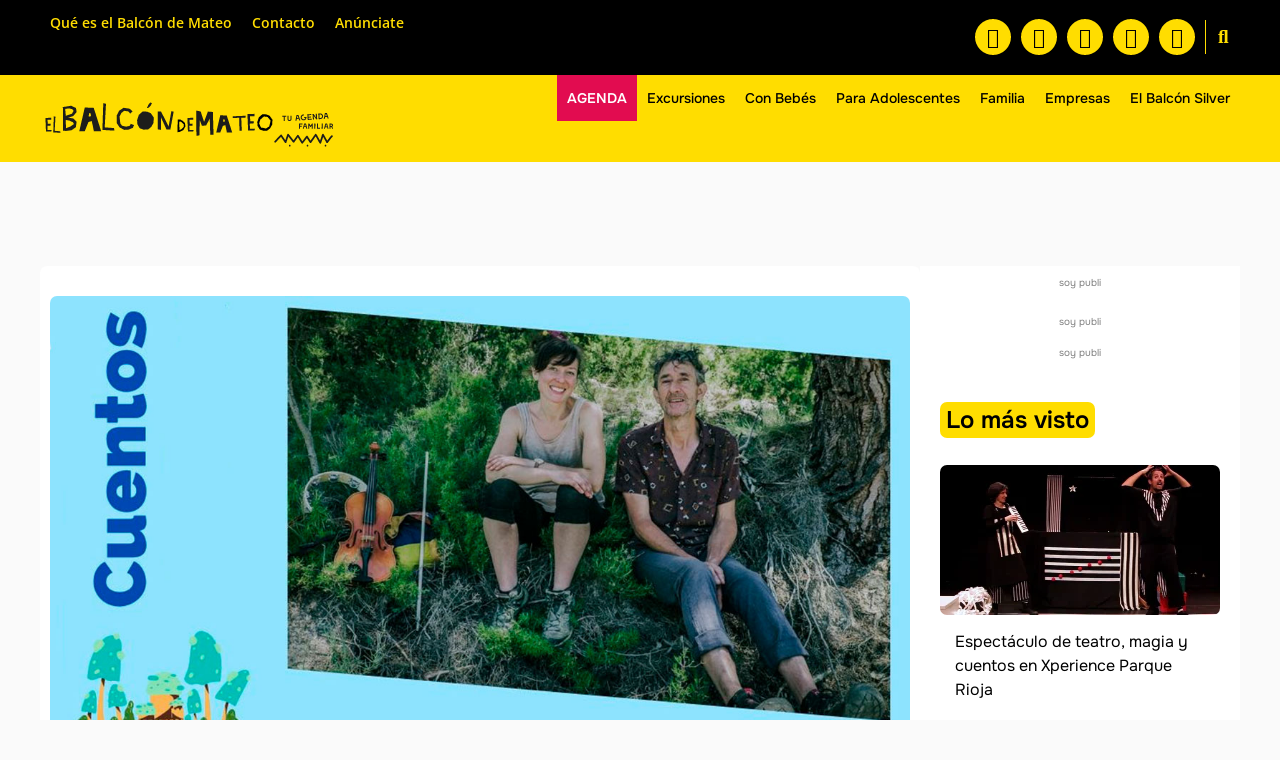

--- FILE ---
content_type: text/html; charset=UTF-8
request_url: https://www.elbalcondemateo.es/bano-bosque-pajarera-parque-carmen/
body_size: 152481
content:
<!doctype html>
<html lang="es" xmlns:og="http://opengraphprotocol.org/schema/" xmlns:fb="http://www.facebook.com/2008/fbml">
<head>
<!-- Google Analytics -->
<script async src="https://www.googletagmanager.com/gtag/js?id=G-L7EWC5J7LJ"></script>
<script>
window.dataLayer = window.dataLayer || [];
function gtag(){dataLayer.push(arguments);}
gtag('js', new Date());
gtag('config', 'G-L7EWC5J7LJ');
</script>
<!-- Fin de Google Analytics -->
<meta charset="UTF-8">
<meta name="viewport" content="width=device-width, initial-scale=1">
<link rel="profile" href="https://gmpg.org/xfn/11">
<meta name='robots' content='index, follow, max-image-preview:large, max-snippet:-1, max-video-preview:-1' />
<style>img:is([sizes="auto" i], [sizes^="auto," i]) { contain-intrinsic-size: 3000px 1500px }</style>
<meta property="fb:app_id" content="1391391368240157" />
<meta property="og:title" content="Date un «baño de bosque» en La Pajarera"/>
<meta property="og:url" content="https://www.elbalcondemateo.es/bano-bosque-pajarera-parque-carmen/"/>
<meta property="og:description" content="Miércoles 26 de julio. El punto de lectura La Pajarera, en el Parque del Carmen, ofrece un &quot;baño de bosque&quot;, una sesión de cuentos y conexión con la naturaleza. "/>
<meta property="og:image" content="https://www.elbalcondemateo.es/wp-content/uploads/2023/07/bano-de-bosque-la-pajarera2.jpg"/>
<!-- This site is optimized with the Yoast SEO Premium plugin v25.8 (Yoast SEO v25.8) - https://yoast.com/wordpress/plugins/seo/ -->
<title>Date un &quot;baño de bosque&quot; en La Pajarera | El Balcón de Mateo</title>
<meta name="description" content="El punto de lectura La Pajarera, en el Parque del Carmen, ofrece un &quot;baño de bosque&quot;, una sesión de cuentos y conexión con la naturaleza. " />
<link rel="canonical" href="https://www.elbalcondemateo.es/bano-bosque-pajarera-parque-carmen/" />
<meta property="og:locale" content="es_ES" />
<meta property="og:type" content="article" />
<meta property="og:title" content="Date un &quot;baño de bosque&quot; en La Pajarera | El Balcón de Mateo" />
<meta property="og:description" content="El punto de lectura La Pajarera, en el Parque del Carmen, ofrece un &quot;baño de bosque&quot;, una sesión de cuentos y conexión con la naturaleza. " />
<meta property="og:url" content="https://www.elbalcondemateo.es/bano-bosque-pajarera-parque-carmen/" />
<meta property="og:site_name" content="El Balcón de Mateo" />
<meta property="article:publisher" content="https://www.facebook.com/elbalcondemateo" />
<meta property="article:published_time" content="2023-07-04T11:30:17+00:00" />
<meta property="article:modified_time" content="2023-07-31T04:43:58+00:00" />
<meta property="og:image" content="https://www.elbalcondemateo.es/wp-content/uploads/2023/07/bano-de-bosque-la-pajarera2.jpg" />
<meta property="og:image:width" content="1200" />
<meta property="og:image:height" content="630" />
<meta property="og:image:type" content="image/jpeg" />
<meta name="author" content="María Matute" />
<meta name="twitter:label1" content="Escrito por" />
<meta name="twitter:data1" content="María Matute" />
<meta name="twitter:label2" content="Tiempo de lectura" />
<meta name="twitter:data2" content="2 minutos" />
<script type="application/ld+json" class="yoast-schema-graph">{"@context":"https://schema.org","@graph":[{"@type":"Article","@id":"https://www.elbalcondemateo.es/bano-bosque-pajarera-parque-carmen/#article","isPartOf":{"@id":"https://www.elbalcondemateo.es/bano-bosque-pajarera-parque-carmen/"},"author":{"name":"María Matute","@id":"https://www.elbalcondemateo.es/#/schema/person/96af3bbb970ec7b8f429864b72c4dbfc"},"headline":"Date un «baño de bosque» en La Pajarera","datePublished":"2023-07-04T11:30:17+00:00","dateModified":"2023-07-31T04:43:58+00:00","mainEntityOfPage":{"@id":"https://www.elbalcondemateo.es/bano-bosque-pajarera-parque-carmen/"},"wordCount":228,"commentCount":0,"publisher":{"@id":"https://www.elbalcondemateo.es/#organization"},"image":{"@id":"https://www.elbalcondemateo.es/bano-bosque-pajarera-parque-carmen/#primaryimage"},"thumbnailUrl":"https://www.elbalcondemateo.es/wp-content/uploads/2023/07/bano-de-bosque-la-pajarera2.jpg","articleSection":["Agenda"],"inLanguage":"es","potentialAction":[{"@type":"CommentAction","name":"Comment","target":["https://www.elbalcondemateo.es/bano-bosque-pajarera-parque-carmen/#respond"]}]},{"@type":"WebPage","@id":"https://www.elbalcondemateo.es/bano-bosque-pajarera-parque-carmen/","url":"https://www.elbalcondemateo.es/bano-bosque-pajarera-parque-carmen/","name":"Date un \"baño de bosque\" en La Pajarera | El Balcón de Mateo","isPartOf":{"@id":"https://www.elbalcondemateo.es/#website"},"primaryImageOfPage":{"@id":"https://www.elbalcondemateo.es/bano-bosque-pajarera-parque-carmen/#primaryimage"},"image":{"@id":"https://www.elbalcondemateo.es/bano-bosque-pajarera-parque-carmen/#primaryimage"},"thumbnailUrl":"https://www.elbalcondemateo.es/wp-content/uploads/2023/07/bano-de-bosque-la-pajarera2.jpg","datePublished":"2023-07-04T11:30:17+00:00","dateModified":"2023-07-31T04:43:58+00:00","description":"El punto de lectura La Pajarera, en el Parque del Carmen, ofrece un \"baño de bosque\", una sesión de cuentos y conexión con la naturaleza. ","breadcrumb":{"@id":"https://www.elbalcondemateo.es/bano-bosque-pajarera-parque-carmen/#breadcrumb"},"inLanguage":"es","potentialAction":[{"@type":"ReadAction","target":["https://www.elbalcondemateo.es/bano-bosque-pajarera-parque-carmen/"]}]},{"@type":"ImageObject","inLanguage":"es","@id":"https://www.elbalcondemateo.es/bano-bosque-pajarera-parque-carmen/#primaryimage","url":"https://www.elbalcondemateo.es/wp-content/uploads/2023/07/bano-de-bosque-la-pajarera2.jpg","contentUrl":"https://www.elbalcondemateo.es/wp-content/uploads/2023/07/bano-de-bosque-la-pajarera2.jpg","width":1200,"height":630},{"@type":"BreadcrumbList","@id":"https://www.elbalcondemateo.es/bano-bosque-pajarera-parque-carmen/#breadcrumb","itemListElement":[{"@type":"ListItem","position":1,"name":"Inicio","item":"https://www.elbalcondemateo.es/"},{"@type":"ListItem","position":2,"name":"Agenda","item":"https://www.elbalcondemateo.es/category/agenda/"},{"@type":"ListItem","position":3,"name":"Date un «baño de bosque» en La Pajarera"}]},{"@type":"WebSite","@id":"https://www.elbalcondemateo.es/#website","url":"https://www.elbalcondemateo.es/","name":"El Balcón de Mateo","description":"Ideas y planes con niños en La Rioja","publisher":{"@id":"https://www.elbalcondemateo.es/#organization"},"potentialAction":[{"@type":"SearchAction","target":{"@type":"EntryPoint","urlTemplate":"https://www.elbalcondemateo.es/?s={search_term_string}"},"query-input":{"@type":"PropertyValueSpecification","valueRequired":true,"valueName":"search_term_string"}}],"inLanguage":"es"},{"@type":"Organization","@id":"https://www.elbalcondemateo.es/#organization","name":"El Balcón de Mateo","url":"https://www.elbalcondemateo.es/","logo":{"@type":"ImageObject","inLanguage":"es","@id":"https://www.elbalcondemateo.es/#/schema/logo/image/","url":"https://www.elbalcondemateo.es/wp-content/uploads/2022/01/logo-balcon-de-mateo-vert-claim.jpg","contentUrl":"https://www.elbalcondemateo.es/wp-content/uploads/2022/01/logo-balcon-de-mateo-vert-claim.jpg","width":428,"height":175,"caption":"El Balcón de Mateo"},"image":{"@id":"https://www.elbalcondemateo.es/#/schema/logo/image/"},"sameAs":["https://www.facebook.com/elbalcondemateo","https://x.com/ElBalcondeMateo","https://www.instagram.com/elbalcondemateo/","https://www.youtube.com/channel/UCl71DEkcGdBSvGl7DxKYlYQ","https://t.me/agendaelbalcondemateo","https://whatsapp.com/channel/0029VaCdmvuEFeXcbGZUDC01"]},{"@type":"Person","@id":"https://www.elbalcondemateo.es/#/schema/person/96af3bbb970ec7b8f429864b72c4dbfc","name":"María Matute","url":"https://www.elbalcondemateo.es/author/usubalcon/"}]}</script>
<!-- / Yoast SEO Premium plugin. -->
<link rel="alternate" type="application/rss+xml" title="El Balcón de Mateo &raquo; Feed" href="https://www.elbalcondemateo.es/feed/" />
<link rel="alternate" type="application/rss+xml" title="El Balcón de Mateo &raquo; Feed de los comentarios" href="https://www.elbalcondemateo.es/comments/feed/" />
<script id="wpp-js" src="https://www.elbalcondemateo.es/wp-content/plugins/wordpress-popular-posts/assets/js/wpp.min.js?ver=7.3.3" data-sampling="0" data-sampling-rate="100" data-api-url="https://www.elbalcondemateo.es/wp-json/wordpress-popular-posts" data-post-id="135130" data-token="2bfbed76e5" data-lang="0" data-debug="0"></script>
<link rel="alternate" type="application/rss+xml" title="El Balcón de Mateo &raquo; Comentario Date un «baño de bosque» en La Pajarera del feed" href="https://www.elbalcondemateo.es/bano-bosque-pajarera-parque-carmen/feed/" />
<meta property="og:title" content="Date un «baño de bosque» en La Pajarera"/><meta property="og:type" content="article"/><meta property="og:url" content="https://www.elbalcondemateo.es/bano-bosque-pajarera-parque-carmen/"/><meta property="og:site_name" content=" El Balcón de Mateo "/><meta property="og:image" content="https://www.elbalcondemateo.es/wp-content/uploads/2023/07/bano-de-bosque-la-pajarera2-796x418.jpg"/><script>
window._wpemojiSettings = {"baseUrl":"https:\/\/s.w.org\/images\/core\/emoji\/16.0.1\/72x72\/","ext":".png","svgUrl":"https:\/\/s.w.org\/images\/core\/emoji\/16.0.1\/svg\/","svgExt":".svg","source":{"concatemoji":"https:\/\/www.elbalcondemateo.es\/wp-includes\/js\/wp-emoji-release.min.js?ver=6.8.3"}};
/*! This file is auto-generated */
!function(s,n){var o,i,e;function c(e){try{var t={supportTests:e,timestamp:(new Date).valueOf()};sessionStorage.setItem(o,JSON.stringify(t))}catch(e){}}function p(e,t,n){e.clearRect(0,0,e.canvas.width,e.canvas.height),e.fillText(t,0,0);var t=new Uint32Array(e.getImageData(0,0,e.canvas.width,e.canvas.height).data),a=(e.clearRect(0,0,e.canvas.width,e.canvas.height),e.fillText(n,0,0),new Uint32Array(e.getImageData(0,0,e.canvas.width,e.canvas.height).data));return t.every(function(e,t){return e===a[t]})}function u(e,t){e.clearRect(0,0,e.canvas.width,e.canvas.height),e.fillText(t,0,0);for(var n=e.getImageData(16,16,1,1),a=0;a<n.data.length;a++)if(0!==n.data[a])return!1;return!0}function f(e,t,n,a){switch(t){case"flag":return n(e,"\ud83c\udff3\ufe0f\u200d\u26a7\ufe0f","\ud83c\udff3\ufe0f\u200b\u26a7\ufe0f")?!1:!n(e,"\ud83c\udde8\ud83c\uddf6","\ud83c\udde8\u200b\ud83c\uddf6")&&!n(e,"\ud83c\udff4\udb40\udc67\udb40\udc62\udb40\udc65\udb40\udc6e\udb40\udc67\udb40\udc7f","\ud83c\udff4\u200b\udb40\udc67\u200b\udb40\udc62\u200b\udb40\udc65\u200b\udb40\udc6e\u200b\udb40\udc67\u200b\udb40\udc7f");case"emoji":return!a(e,"\ud83e\udedf")}return!1}function g(e,t,n,a){var r="undefined"!=typeof WorkerGlobalScope&&self instanceof WorkerGlobalScope?new OffscreenCanvas(300,150):s.createElement("canvas"),o=r.getContext("2d",{willReadFrequently:!0}),i=(o.textBaseline="top",o.font="600 32px Arial",{});return e.forEach(function(e){i[e]=t(o,e,n,a)}),i}function t(e){var t=s.createElement("script");t.src=e,t.defer=!0,s.head.appendChild(t)}"undefined"!=typeof Promise&&(o="wpEmojiSettingsSupports",i=["flag","emoji"],n.supports={everything:!0,everythingExceptFlag:!0},e=new Promise(function(e){s.addEventListener("DOMContentLoaded",e,{once:!0})}),new Promise(function(t){var n=function(){try{var e=JSON.parse(sessionStorage.getItem(o));if("object"==typeof e&&"number"==typeof e.timestamp&&(new Date).valueOf()<e.timestamp+604800&&"object"==typeof e.supportTests)return e.supportTests}catch(e){}return null}();if(!n){if("undefined"!=typeof Worker&&"undefined"!=typeof OffscreenCanvas&&"undefined"!=typeof URL&&URL.createObjectURL&&"undefined"!=typeof Blob)try{var e="postMessage("+g.toString()+"("+[JSON.stringify(i),f.toString(),p.toString(),u.toString()].join(",")+"));",a=new Blob([e],{type:"text/javascript"}),r=new Worker(URL.createObjectURL(a),{name:"wpTestEmojiSupports"});return void(r.onmessage=function(e){c(n=e.data),r.terminate(),t(n)})}catch(e){}c(n=g(i,f,p,u))}t(n)}).then(function(e){for(var t in e)n.supports[t]=e[t],n.supports.everything=n.supports.everything&&n.supports[t],"flag"!==t&&(n.supports.everythingExceptFlag=n.supports.everythingExceptFlag&&n.supports[t]);n.supports.everythingExceptFlag=n.supports.everythingExceptFlag&&!n.supports.flag,n.DOMReady=!1,n.readyCallback=function(){n.DOMReady=!0}}).then(function(){return e}).then(function(){var e;n.supports.everything||(n.readyCallback(),(e=n.source||{}).concatemoji?t(e.concatemoji):e.wpemoji&&e.twemoji&&(t(e.twemoji),t(e.wpemoji)))}))}((window,document),window._wpemojiSettings);
</script>
<!-- <link rel='stylesheet' id='dce-dynamic-visibility-style-css' href='https://www.elbalcondemateo.es/wp-content/plugins/dynamic-visibility-for-elementor/assets/css/dynamic-visibility.css?ver=5.0.16' media='all' /> -->
<link rel="stylesheet" type="text/css" href="//www.elbalcondemateo.es/wp-content/cache/wpfc-minified/1fddmtxt/v46q.css" media="all"/>
<style id='wp-emoji-styles-inline-css'>
img.wp-smiley, img.emoji {
display: inline !important;
border: none !important;
box-shadow: none !important;
height: 1em !important;
width: 1em !important;
margin: 0 0.07em !important;
vertical-align: -0.1em !important;
background: none !important;
padding: 0 !important;
}
</style>
<!-- <link rel='stylesheet' id='wp-block-library-css' href='https://www.elbalcondemateo.es/wp-includes/css/dist/block-library/style.min.css?ver=6.8.3' media='all' /> -->
<link rel="stylesheet" type="text/css" href="//www.elbalcondemateo.es/wp-content/cache/wpfc-minified/lyc4fq1k/v46q.css" media="all"/>
<style id='classic-theme-styles-inline-css'>
/*! This file is auto-generated */
.wp-block-button__link{color:#fff;background-color:#32373c;border-radius:9999px;box-shadow:none;text-decoration:none;padding:calc(.667em + 2px) calc(1.333em + 2px);font-size:1.125em}.wp-block-file__button{background:#32373c;color:#fff;text-decoration:none}
</style>
<style id='global-styles-inline-css'>
:root{--wp--preset--aspect-ratio--square: 1;--wp--preset--aspect-ratio--4-3: 4/3;--wp--preset--aspect-ratio--3-4: 3/4;--wp--preset--aspect-ratio--3-2: 3/2;--wp--preset--aspect-ratio--2-3: 2/3;--wp--preset--aspect-ratio--16-9: 16/9;--wp--preset--aspect-ratio--9-16: 9/16;--wp--preset--color--black: #000000;--wp--preset--color--cyan-bluish-gray: #abb8c3;--wp--preset--color--white: #ffffff;--wp--preset--color--pale-pink: #f78da7;--wp--preset--color--vivid-red: #cf2e2e;--wp--preset--color--luminous-vivid-orange: #ff6900;--wp--preset--color--luminous-vivid-amber: #fcb900;--wp--preset--color--light-green-cyan: #7bdcb5;--wp--preset--color--vivid-green-cyan: #00d084;--wp--preset--color--pale-cyan-blue: #8ed1fc;--wp--preset--color--vivid-cyan-blue: #0693e3;--wp--preset--color--vivid-purple: #9b51e0;--wp--preset--gradient--vivid-cyan-blue-to-vivid-purple: linear-gradient(135deg,rgba(6,147,227,1) 0%,rgb(155,81,224) 100%);--wp--preset--gradient--light-green-cyan-to-vivid-green-cyan: linear-gradient(135deg,rgb(122,220,180) 0%,rgb(0,208,130) 100%);--wp--preset--gradient--luminous-vivid-amber-to-luminous-vivid-orange: linear-gradient(135deg,rgba(252,185,0,1) 0%,rgba(255,105,0,1) 100%);--wp--preset--gradient--luminous-vivid-orange-to-vivid-red: linear-gradient(135deg,rgba(255,105,0,1) 0%,rgb(207,46,46) 100%);--wp--preset--gradient--very-light-gray-to-cyan-bluish-gray: linear-gradient(135deg,rgb(238,238,238) 0%,rgb(169,184,195) 100%);--wp--preset--gradient--cool-to-warm-spectrum: linear-gradient(135deg,rgb(74,234,220) 0%,rgb(151,120,209) 20%,rgb(207,42,186) 40%,rgb(238,44,130) 60%,rgb(251,105,98) 80%,rgb(254,248,76) 100%);--wp--preset--gradient--blush-light-purple: linear-gradient(135deg,rgb(255,206,236) 0%,rgb(152,150,240) 100%);--wp--preset--gradient--blush-bordeaux: linear-gradient(135deg,rgb(254,205,165) 0%,rgb(254,45,45) 50%,rgb(107,0,62) 100%);--wp--preset--gradient--luminous-dusk: linear-gradient(135deg,rgb(255,203,112) 0%,rgb(199,81,192) 50%,rgb(65,88,208) 100%);--wp--preset--gradient--pale-ocean: linear-gradient(135deg,rgb(255,245,203) 0%,rgb(182,227,212) 50%,rgb(51,167,181) 100%);--wp--preset--gradient--electric-grass: linear-gradient(135deg,rgb(202,248,128) 0%,rgb(113,206,126) 100%);--wp--preset--gradient--midnight: linear-gradient(135deg,rgb(2,3,129) 0%,rgb(40,116,252) 100%);--wp--preset--font-size--small: 13px;--wp--preset--font-size--medium: 20px;--wp--preset--font-size--large: 36px;--wp--preset--font-size--x-large: 42px;--wp--preset--spacing--20: 0.44rem;--wp--preset--spacing--30: 0.67rem;--wp--preset--spacing--40: 1rem;--wp--preset--spacing--50: 1.5rem;--wp--preset--spacing--60: 2.25rem;--wp--preset--spacing--70: 3.38rem;--wp--preset--spacing--80: 5.06rem;--wp--preset--shadow--natural: 6px 6px 9px rgba(0, 0, 0, 0.2);--wp--preset--shadow--deep: 12px 12px 50px rgba(0, 0, 0, 0.4);--wp--preset--shadow--sharp: 6px 6px 0px rgba(0, 0, 0, 0.2);--wp--preset--shadow--outlined: 6px 6px 0px -3px rgba(255, 255, 255, 1), 6px 6px rgba(0, 0, 0, 1);--wp--preset--shadow--crisp: 6px 6px 0px rgba(0, 0, 0, 1);}:where(.is-layout-flex){gap: 0.5em;}:where(.is-layout-grid){gap: 0.5em;}body .is-layout-flex{display: flex;}.is-layout-flex{flex-wrap: wrap;align-items: center;}.is-layout-flex > :is(*, div){margin: 0;}body .is-layout-grid{display: grid;}.is-layout-grid > :is(*, div){margin: 0;}:where(.wp-block-columns.is-layout-flex){gap: 2em;}:where(.wp-block-columns.is-layout-grid){gap: 2em;}:where(.wp-block-post-template.is-layout-flex){gap: 1.25em;}:where(.wp-block-post-template.is-layout-grid){gap: 1.25em;}.has-black-color{color: var(--wp--preset--color--black) !important;}.has-cyan-bluish-gray-color{color: var(--wp--preset--color--cyan-bluish-gray) !important;}.has-white-color{color: var(--wp--preset--color--white) !important;}.has-pale-pink-color{color: var(--wp--preset--color--pale-pink) !important;}.has-vivid-red-color{color: var(--wp--preset--color--vivid-red) !important;}.has-luminous-vivid-orange-color{color: var(--wp--preset--color--luminous-vivid-orange) !important;}.has-luminous-vivid-amber-color{color: var(--wp--preset--color--luminous-vivid-amber) !important;}.has-light-green-cyan-color{color: var(--wp--preset--color--light-green-cyan) !important;}.has-vivid-green-cyan-color{color: var(--wp--preset--color--vivid-green-cyan) !important;}.has-pale-cyan-blue-color{color: var(--wp--preset--color--pale-cyan-blue) !important;}.has-vivid-cyan-blue-color{color: var(--wp--preset--color--vivid-cyan-blue) !important;}.has-vivid-purple-color{color: var(--wp--preset--color--vivid-purple) !important;}.has-black-background-color{background-color: var(--wp--preset--color--black) !important;}.has-cyan-bluish-gray-background-color{background-color: var(--wp--preset--color--cyan-bluish-gray) !important;}.has-white-background-color{background-color: var(--wp--preset--color--white) !important;}.has-pale-pink-background-color{background-color: var(--wp--preset--color--pale-pink) !important;}.has-vivid-red-background-color{background-color: var(--wp--preset--color--vivid-red) !important;}.has-luminous-vivid-orange-background-color{background-color: var(--wp--preset--color--luminous-vivid-orange) !important;}.has-luminous-vivid-amber-background-color{background-color: var(--wp--preset--color--luminous-vivid-amber) !important;}.has-light-green-cyan-background-color{background-color: var(--wp--preset--color--light-green-cyan) !important;}.has-vivid-green-cyan-background-color{background-color: var(--wp--preset--color--vivid-green-cyan) !important;}.has-pale-cyan-blue-background-color{background-color: var(--wp--preset--color--pale-cyan-blue) !important;}.has-vivid-cyan-blue-background-color{background-color: var(--wp--preset--color--vivid-cyan-blue) !important;}.has-vivid-purple-background-color{background-color: var(--wp--preset--color--vivid-purple) !important;}.has-black-border-color{border-color: var(--wp--preset--color--black) !important;}.has-cyan-bluish-gray-border-color{border-color: var(--wp--preset--color--cyan-bluish-gray) !important;}.has-white-border-color{border-color: var(--wp--preset--color--white) !important;}.has-pale-pink-border-color{border-color: var(--wp--preset--color--pale-pink) !important;}.has-vivid-red-border-color{border-color: var(--wp--preset--color--vivid-red) !important;}.has-luminous-vivid-orange-border-color{border-color: var(--wp--preset--color--luminous-vivid-orange) !important;}.has-luminous-vivid-amber-border-color{border-color: var(--wp--preset--color--luminous-vivid-amber) !important;}.has-light-green-cyan-border-color{border-color: var(--wp--preset--color--light-green-cyan) !important;}.has-vivid-green-cyan-border-color{border-color: var(--wp--preset--color--vivid-green-cyan) !important;}.has-pale-cyan-blue-border-color{border-color: var(--wp--preset--color--pale-cyan-blue) !important;}.has-vivid-cyan-blue-border-color{border-color: var(--wp--preset--color--vivid-cyan-blue) !important;}.has-vivid-purple-border-color{border-color: var(--wp--preset--color--vivid-purple) !important;}.has-vivid-cyan-blue-to-vivid-purple-gradient-background{background: var(--wp--preset--gradient--vivid-cyan-blue-to-vivid-purple) !important;}.has-light-green-cyan-to-vivid-green-cyan-gradient-background{background: var(--wp--preset--gradient--light-green-cyan-to-vivid-green-cyan) !important;}.has-luminous-vivid-amber-to-luminous-vivid-orange-gradient-background{background: var(--wp--preset--gradient--luminous-vivid-amber-to-luminous-vivid-orange) !important;}.has-luminous-vivid-orange-to-vivid-red-gradient-background{background: var(--wp--preset--gradient--luminous-vivid-orange-to-vivid-red) !important;}.has-very-light-gray-to-cyan-bluish-gray-gradient-background{background: var(--wp--preset--gradient--very-light-gray-to-cyan-bluish-gray) !important;}.has-cool-to-warm-spectrum-gradient-background{background: var(--wp--preset--gradient--cool-to-warm-spectrum) !important;}.has-blush-light-purple-gradient-background{background: var(--wp--preset--gradient--blush-light-purple) !important;}.has-blush-bordeaux-gradient-background{background: var(--wp--preset--gradient--blush-bordeaux) !important;}.has-luminous-dusk-gradient-background{background: var(--wp--preset--gradient--luminous-dusk) !important;}.has-pale-ocean-gradient-background{background: var(--wp--preset--gradient--pale-ocean) !important;}.has-electric-grass-gradient-background{background: var(--wp--preset--gradient--electric-grass) !important;}.has-midnight-gradient-background{background: var(--wp--preset--gradient--midnight) !important;}.has-small-font-size{font-size: var(--wp--preset--font-size--small) !important;}.has-medium-font-size{font-size: var(--wp--preset--font-size--medium) !important;}.has-large-font-size{font-size: var(--wp--preset--font-size--large) !important;}.has-x-large-font-size{font-size: var(--wp--preset--font-size--x-large) !important;}
:where(.wp-block-post-template.is-layout-flex){gap: 1.25em;}:where(.wp-block-post-template.is-layout-grid){gap: 1.25em;}
:where(.wp-block-columns.is-layout-flex){gap: 2em;}:where(.wp-block-columns.is-layout-grid){gap: 2em;}
:root :where(.wp-block-pullquote){font-size: 1.5em;line-height: 1.6;}
</style>
<!-- <link rel='stylesheet' id='dashicons-css' href='https://www.elbalcondemateo.es/wp-includes/css/dashicons.min.css?ver=6.8.3' media='all' /> -->
<!-- <link rel='stylesheet' id='contact-form-7-css' href='https://www.elbalcondemateo.es/wp-content/plugins/contact-form-7/includes/css/styles.css?ver=6.1.1' media='all' /> -->
<!-- <link rel='stylesheet' id='wordpress-popular-posts-css-css' href='https://www.elbalcondemateo.es/wp-content/plugins/wordpress-popular-posts/assets/css/wpp.css?ver=7.3.3' media='all' /> -->
<!-- <link rel='stylesheet' id='parent-style-css' href='https://www.elbalcondemateo.es/wp-content/themes/hello-elementor/style.css?ver=1769239387' media='all' /> -->
<!-- <link rel='stylesheet' id='child-style-css' href='https://www.elbalcondemateo.es/wp-content/themes/hello-elementor-child/style.css?ver=1769239387' media='all' /> -->
<!-- <link rel='stylesheet' id='hello-elementor-css' href='https://www.elbalcondemateo.es/wp-content/themes/hello-elementor/style.min.css?ver=3.0.1' media='all' /> -->
<!-- <link rel='stylesheet' id='hello-elementor-theme-style-css' href='https://www.elbalcondemateo.es/wp-content/themes/hello-elementor/theme.min.css?ver=3.0.1' media='all' /> -->
<!-- <link rel='stylesheet' id='hello-elementor-header-footer-css' href='https://www.elbalcondemateo.es/wp-content/themes/hello-elementor/header-footer.min.css?ver=3.0.1' media='all' /> -->
<!-- <link rel='stylesheet' id='elementor-frontend-css' href='https://www.elbalcondemateo.es/wp-content/plugins/elementor/assets/css/frontend.min.css?ver=3.31.3' media='all' /> -->
<link rel="stylesheet" type="text/css" href="//www.elbalcondemateo.es/wp-content/cache/wpfc-minified/8n3tt9u4/ftg2e.css" media="all"/>
<style id='elementor-frontend-inline-css'>
.elementor-kit-131128{--e-global-color-primary:#FFDD00;--e-global-color-secondary:#000000;--e-global-color-text:#000000;--e-global-color-accent:#E20C50;--e-global-color-481bc34:#FAFAFA;--e-global-color-16c0f17:#787878;--e-global-typography-primary-font-family:"Onest";--e-global-typography-primary-font-size:22px;--e-global-typography-primary-font-weight:600;--e-global-typography-secondary-font-family:"Onest";--e-global-typography-secondary-font-size:18px;--e-global-typography-secondary-font-weight:600;--e-global-typography-text-font-family:"Onest";--e-global-typography-text-font-size:16px;--e-global-typography-text-font-weight:400;--e-global-typography-accent-font-family:"Onest";--e-global-typography-accent-font-size:16px;--e-global-typography-accent-font-weight:400;color:var( --e-global-color-text );font-family:var( --e-global-typography-text-font-family ), Sans-serif;font-size:var( --e-global-typography-text-font-size );font-weight:var( --e-global-typography-text-font-weight );}.elementor-kit-131128 e-page-transition{background-color:#FFBC7D;}.elementor-kit-131128 a{color:var( --e-global-color-accent );font-family:var( --e-global-typography-accent-font-family ), Sans-serif;font-size:var( --e-global-typography-accent-font-size );font-weight:var( --e-global-typography-accent-font-weight );}.elementor-kit-131128 h1{color:var( --e-global-color-text );font-family:"Onest", Sans-serif;font-size:24px;font-weight:700;}.elementor-kit-131128 h2{color:var( --e-global-color-text );font-family:var( --e-global-typography-secondary-font-family ), Sans-serif;font-size:var( --e-global-typography-secondary-font-size );font-weight:var( --e-global-typography-secondary-font-weight );}.elementor-kit-131128 h3{color:var( --e-global-color-text );font-family:"Onest", Sans-serif;font-size:20px;font-weight:700;}.elementor-kit-131128 h4{font-family:"Onest", Sans-serif;font-size:16px;font-weight:500;}.elementor-kit-131128 h5{font-family:"Onest", Sans-serif;font-size:16px;font-weight:400;}.elementor-kit-131128 h6{font-family:"Onest", Sans-serif;}.elementor-kit-131128 button,.elementor-kit-131128 input[type="button"],.elementor-kit-131128 input[type="submit"],.elementor-kit-131128 .elementor-button{font-family:"Onest", Sans-serif;}.elementor-kit-131128 img{border-radius:0px 0px 0px 0px;}.elementor-kit-131128 label{font-family:"Onest", Sans-serif;}.elementor-section.elementor-section-boxed > .elementor-container{max-width:1140px;}.e-con{--container-max-width:1140px;}.elementor-widget:not(:last-child){margin-block-end:20px;}.elementor-element{--widgets-spacing:20px 20px;--widgets-spacing-row:20px;--widgets-spacing-column:20px;}{}h1.entry-title{display:var(--page-title-display);}.site-header{padding-inline-end:0px;padding-inline-start:0px;}.site-footer .site-description{font-family:"Onest", Sans-serif;}footer .footer-inner .site-navigation a{font-family:"Onest", Sans-serif;}@media(max-width:1024px){.elementor-kit-131128{font-size:var( --e-global-typography-text-font-size );}.elementor-kit-131128 a{font-size:var( --e-global-typography-accent-font-size );}.elementor-kit-131128 h2{font-size:var( --e-global-typography-secondary-font-size );}.elementor-section.elementor-section-boxed > .elementor-container{max-width:1024px;}.e-con{--container-max-width:1024px;}}@media(max-width:767px){.elementor-kit-131128{font-size:var( --e-global-typography-text-font-size );}.elementor-kit-131128 a{font-size:var( --e-global-typography-accent-font-size );}.elementor-kit-131128 h2{font-size:var( --e-global-typography-secondary-font-size );}.elementor-section.elementor-section-boxed > .elementor-container{max-width:767px;}.e-con{--container-max-width:767px;}}
.elementor-131129 .elementor-element.elementor-element-0b1cec8:not(.elementor-motion-effects-element-type-background), .elementor-131129 .elementor-element.elementor-element-0b1cec8 > .elementor-motion-effects-container > .elementor-motion-effects-layer{background-color:var( --e-global-color-secondary );}.elementor-131129 .elementor-element.elementor-element-0b1cec8 > .elementor-container{max-width:1200px;}.elementor-131129 .elementor-element.elementor-element-0b1cec8{transition:background 0.3s, border 0.3s, border-radius 0.3s, box-shadow 0.3s;}.elementor-131129 .elementor-element.elementor-element-0b1cec8 > .elementor-background-overlay{transition:background 0.3s, border-radius 0.3s, opacity 0.3s;}.elementor-bc-flex-widget .elementor-131129 .elementor-element.elementor-element-c6689e1.elementor-column .elementor-widget-wrap{align-items:center;}.elementor-131129 .elementor-element.elementor-element-c6689e1.elementor-column.elementor-element[data-element_type="column"] > .elementor-widget-wrap.elementor-element-populated{align-content:center;align-items:center;}.elementor-131129 .elementor-element.elementor-element-c6689e1 > .elementor-element-populated{margin:0px 0px 0px 0px;--e-column-margin-right:0px;--e-column-margin-left:0px;padding:0px 0px 0px 0px;}.elementor-widget-nav-menu .elementor-nav-menu .elementor-item{font-family:var( --e-global-typography-primary-font-family ), Sans-serif;font-size:var( --e-global-typography-primary-font-size );font-weight:var( --e-global-typography-primary-font-weight );}.elementor-widget-nav-menu .elementor-nav-menu--main .elementor-item{color:var( --e-global-color-text );fill:var( --e-global-color-text );}.elementor-widget-nav-menu .elementor-nav-menu--main .elementor-item:hover,
.elementor-widget-nav-menu .elementor-nav-menu--main .elementor-item.elementor-item-active,
.elementor-widget-nav-menu .elementor-nav-menu--main .elementor-item.highlighted,
.elementor-widget-nav-menu .elementor-nav-menu--main .elementor-item:focus{color:var( --e-global-color-accent );fill:var( --e-global-color-accent );}.elementor-widget-nav-menu .elementor-nav-menu--main:not(.e--pointer-framed) .elementor-item:before,
.elementor-widget-nav-menu .elementor-nav-menu--main:not(.e--pointer-framed) .elementor-item:after{background-color:var( --e-global-color-accent );}.elementor-widget-nav-menu .e--pointer-framed .elementor-item:before,
.elementor-widget-nav-menu .e--pointer-framed .elementor-item:after{border-color:var( --e-global-color-accent );}.elementor-widget-nav-menu{--e-nav-menu-divider-color:var( --e-global-color-text );}.elementor-widget-nav-menu .elementor-nav-menu--dropdown .elementor-item, .elementor-widget-nav-menu .elementor-nav-menu--dropdown  .elementor-sub-item{font-family:var( --e-global-typography-accent-font-family ), Sans-serif;font-size:var( --e-global-typography-accent-font-size );font-weight:var( --e-global-typography-accent-font-weight );}.elementor-131129 .elementor-element.elementor-element-c872100 .elementor-menu-toggle{margin:0 auto;background-color:#601F1F00;}.elementor-131129 .elementor-element.elementor-element-c872100 .elementor-nav-menu .elementor-item{font-family:"Open Sans", Sans-serif;font-size:14px;font-weight:600;}.elementor-131129 .elementor-element.elementor-element-c872100 .elementor-nav-menu--main .elementor-item{color:var( --e-global-color-primary );fill:var( --e-global-color-primary );padding-left:10px;padding-right:10px;}.elementor-131129 .elementor-element.elementor-element-c872100 .elementor-nav-menu--main .elementor-item:hover,
.elementor-131129 .elementor-element.elementor-element-c872100 .elementor-nav-menu--main .elementor-item.elementor-item-active,
.elementor-131129 .elementor-element.elementor-element-c872100 .elementor-nav-menu--main .elementor-item.highlighted,
.elementor-131129 .elementor-element.elementor-element-c872100 .elementor-nav-menu--main .elementor-item:focus{color:var( --e-global-color-accent );fill:var( --e-global-color-accent );}.elementor-131129 .elementor-element.elementor-element-c872100 .elementor-nav-menu--main:not(.e--pointer-framed) .elementor-item:before,
.elementor-131129 .elementor-element.elementor-element-c872100 .elementor-nav-menu--main:not(.e--pointer-framed) .elementor-item:after{background-color:var( --e-global-color-primary );}.elementor-131129 .elementor-element.elementor-element-c872100 .e--pointer-framed .elementor-item:before,
.elementor-131129 .elementor-element.elementor-element-c872100 .e--pointer-framed .elementor-item:after{border-color:var( --e-global-color-primary );}.elementor-131129 .elementor-element.elementor-element-c872100 .elementor-nav-menu--main .elementor-item.elementor-item-active{color:var( --e-global-color-secondary );}.elementor-131129 .elementor-element.elementor-element-c872100 .e--pointer-framed .elementor-item:before{border-width:0px;}.elementor-131129 .elementor-element.elementor-element-c872100 .e--pointer-framed.e--animation-draw .elementor-item:before{border-width:0 0 0px 0px;}.elementor-131129 .elementor-element.elementor-element-c872100 .e--pointer-framed.e--animation-draw .elementor-item:after{border-width:0px 0px 0 0;}.elementor-131129 .elementor-element.elementor-element-c872100 .e--pointer-framed.e--animation-corners .elementor-item:before{border-width:0px 0 0 0px;}.elementor-131129 .elementor-element.elementor-element-c872100 .e--pointer-framed.e--animation-corners .elementor-item:after{border-width:0 0px 0px 0;}.elementor-131129 .elementor-element.elementor-element-c872100 .e--pointer-underline .elementor-item:after,
.elementor-131129 .elementor-element.elementor-element-c872100 .e--pointer-overline .elementor-item:before,
.elementor-131129 .elementor-element.elementor-element-c872100 .e--pointer-double-line .elementor-item:before,
.elementor-131129 .elementor-element.elementor-element-c872100 .e--pointer-double-line .elementor-item:after{height:0px;}.elementor-131129 .elementor-element.elementor-element-c872100{--e-nav-menu-horizontal-menu-item-margin:calc( 0px / 2 );}.elementor-131129 .elementor-element.elementor-element-c872100 .elementor-nav-menu--main:not(.elementor-nav-menu--layout-horizontal) .elementor-nav-menu > li:not(:last-child){margin-bottom:0px;}.elementor-131129 .elementor-element.elementor-element-c872100 .elementor-nav-menu--dropdown{background-color:#33292900;}.elementor-131129 .elementor-element.elementor-element-c872100 .elementor-nav-menu--dropdown a:hover,
.elementor-131129 .elementor-element.elementor-element-c872100 .elementor-nav-menu--dropdown a:focus,
.elementor-131129 .elementor-element.elementor-element-c872100 .elementor-nav-menu--dropdown a.elementor-item-active,
.elementor-131129 .elementor-element.elementor-element-c872100 .elementor-nav-menu--dropdown a.highlighted{background-color:#FFDD0000;}.elementor-bc-flex-widget .elementor-131129 .elementor-element.elementor-element-84043f1.elementor-column .elementor-widget-wrap{align-items:center;}.elementor-131129 .elementor-element.elementor-element-84043f1.elementor-column.elementor-element[data-element_type="column"] > .elementor-widget-wrap.elementor-element-populated{align-content:center;align-items:center;}.elementor-131129 .elementor-element.elementor-element-84043f1.elementor-column > .elementor-widget-wrap{justify-content:flex-end;}.elementor-131129 .elementor-element.elementor-element-84043f1 > .elementor-element-populated{margin:0px 0px 0px 0px;--e-column-margin-right:0px;--e-column-margin-left:0px;padding:0px 0px 0px 0px;}.elementor-131129 .elementor-element.elementor-element-af4e3dc .elementor-repeater-item-bad6f25.elementor-social-icon{background-color:var( --e-global-color-primary );}.elementor-131129 .elementor-element.elementor-element-af4e3dc .elementor-repeater-item-bad6f25.elementor-social-icon i{color:var( --e-global-color-text );}.elementor-131129 .elementor-element.elementor-element-af4e3dc .elementor-repeater-item-bad6f25.elementor-social-icon svg{fill:var( --e-global-color-text );}.elementor-131129 .elementor-element.elementor-element-af4e3dc .elementor-repeater-item-0dc64a5.elementor-social-icon{background-color:var( --e-global-color-primary );}.elementor-131129 .elementor-element.elementor-element-af4e3dc .elementor-repeater-item-0dc64a5.elementor-social-icon i{color:var( --e-global-color-text );}.elementor-131129 .elementor-element.elementor-element-af4e3dc .elementor-repeater-item-0dc64a5.elementor-social-icon svg{fill:var( --e-global-color-text );}.elementor-131129 .elementor-element.elementor-element-af4e3dc .elementor-repeater-item-c52d4dc.elementor-social-icon{background-color:var( --e-global-color-primary );}.elementor-131129 .elementor-element.elementor-element-af4e3dc .elementor-repeater-item-c52d4dc.elementor-social-icon i{color:var( --e-global-color-secondary );}.elementor-131129 .elementor-element.elementor-element-af4e3dc .elementor-repeater-item-c52d4dc.elementor-social-icon svg{fill:var( --e-global-color-secondary );}.elementor-131129 .elementor-element.elementor-element-af4e3dc .elementor-repeater-item-00d210e.elementor-social-icon{background-color:var( --e-global-color-primary );}.elementor-131129 .elementor-element.elementor-element-af4e3dc .elementor-repeater-item-00d210e.elementor-social-icon i{color:var( --e-global-color-secondary );}.elementor-131129 .elementor-element.elementor-element-af4e3dc .elementor-repeater-item-00d210e.elementor-social-icon svg{fill:var( --e-global-color-secondary );}.elementor-131129 .elementor-element.elementor-element-af4e3dc .elementor-repeater-item-c15e30c.elementor-social-icon{background-color:var( --e-global-color-primary );}.elementor-131129 .elementor-element.elementor-element-af4e3dc .elementor-repeater-item-c15e30c.elementor-social-icon i{color:var( --e-global-color-text );}.elementor-131129 .elementor-element.elementor-element-af4e3dc .elementor-repeater-item-c15e30c.elementor-social-icon svg{fill:var( --e-global-color-text );}.elementor-131129 .elementor-element.elementor-element-af4e3dc{--grid-template-columns:repeat(0, auto);width:auto;max-width:auto;--icon-size:20px;--grid-column-gap:6px;--grid-row-gap:0px;}.elementor-131129 .elementor-element.elementor-element-af4e3dc .elementor-widget-container{text-align:center;}.elementor-131129 .elementor-element.elementor-element-af4e3dc .elementor-social-icon{--icon-padding:0.4em;}.elementor-widget-search-form input[type="search"].elementor-search-form__input{font-family:var( --e-global-typography-text-font-family ), Sans-serif;font-size:var( --e-global-typography-text-font-size );font-weight:var( --e-global-typography-text-font-weight );}.elementor-widget-search-form .elementor-search-form__input,
.elementor-widget-search-form .elementor-search-form__icon,
.elementor-widget-search-form .elementor-lightbox .dialog-lightbox-close-button,
.elementor-widget-search-form .elementor-lightbox .dialog-lightbox-close-button:hover,
.elementor-widget-search-form.elementor-search-form--skin-full_screen input[type="search"].elementor-search-form__input{color:var( --e-global-color-text );fill:var( --e-global-color-text );}.elementor-widget-search-form .elementor-search-form__submit{font-family:var( --e-global-typography-text-font-family ), Sans-serif;font-size:var( --e-global-typography-text-font-size );font-weight:var( --e-global-typography-text-font-weight );background-color:var( --e-global-color-secondary );}.elementor-131129 .elementor-element.elementor-element-b596c53{width:auto;max-width:auto;align-self:center;}.elementor-131129 .elementor-element.elementor-element-b596c53 > .elementor-widget-container{margin:0px 0px 0px 10px;border-style:solid;border-width:0px 0px 0px 1px;border-color:var( --e-global-color-primary );border-radius:0px 0px 0px 0px;}.elementor-131129 .elementor-element.elementor-element-b596c53 .elementor-search-form{text-align:center;}.elementor-131129 .elementor-element.elementor-element-b596c53 .elementor-search-form__toggle{--e-search-form-toggle-size:34px;--e-search-form-toggle-color:var( --e-global-color-primary );--e-search-form-toggle-border-width:0px;}.elementor-131129 .elementor-element.elementor-element-b596c53 .elementor-search-form__input,
.elementor-131129 .elementor-element.elementor-element-b596c53 .elementor-search-form__icon,
.elementor-131129 .elementor-element.elementor-element-b596c53 .elementor-lightbox .dialog-lightbox-close-button,
.elementor-131129 .elementor-element.elementor-element-b596c53 .elementor-lightbox .dialog-lightbox-close-button:hover,
.elementor-131129 .elementor-element.elementor-element-b596c53.elementor-search-form--skin-full_screen input[type="search"].elementor-search-form__input{color:var( --e-global-color-primary );fill:var( --e-global-color-primary );}.elementor-131129 .elementor-element.elementor-element-b596c53:not(.elementor-search-form--skin-full_screen) .elementor-search-form__container{border-radius:3px;}.elementor-131129 .elementor-element.elementor-element-b596c53.elementor-search-form--skin-full_screen input[type="search"].elementor-search-form__input{border-radius:3px;}.elementor-131129 .elementor-element.elementor-element-b596c53 .elementor-search-form__toggle:hover{--e-search-form-toggle-color:var( --e-global-color-accent );}.elementor-131129 .elementor-element.elementor-element-b596c53 .elementor-search-form__toggle:focus{--e-search-form-toggle-color:var( --e-global-color-accent );}.elementor-131129 .elementor-element.elementor-element-9600e46:not(.elementor-motion-effects-element-type-background), .elementor-131129 .elementor-element.elementor-element-9600e46 > .elementor-motion-effects-container > .elementor-motion-effects-layer{background-color:var( --e-global-color-primary );}.elementor-131129 .elementor-element.elementor-element-9600e46 > .elementor-container{max-width:1200px;}.elementor-131129 .elementor-element.elementor-element-9600e46{transition:background 0.3s, border 0.3s, border-radius 0.3s, box-shadow 0.3s;}.elementor-131129 .elementor-element.elementor-element-9600e46 > .elementor-background-overlay{transition:background 0.3s, border-radius 0.3s, opacity 0.3s;}.elementor-bc-flex-widget .elementor-131129 .elementor-element.elementor-element-bd59409.elementor-column .elementor-widget-wrap{align-items:flex-end;}.elementor-131129 .elementor-element.elementor-element-bd59409.elementor-column.elementor-element[data-element_type="column"] > .elementor-widget-wrap.elementor-element-populated{align-content:flex-end;align-items:flex-end;}.elementor-131129 .elementor-element.elementor-element-bd59409 > .elementor-widget-wrap > .elementor-widget:not(.elementor-widget__width-auto):not(.elementor-widget__width-initial):not(:last-child):not(.elementor-absolute){margin-bottom:0px;}.elementor-131129 .elementor-element.elementor-element-bd59409 > .elementor-element-populated{border-style:none;margin:0px 0px 0px 0px;--e-column-margin-right:0px;--e-column-margin-left:0px;padding:0px 0px 0px 0px;}.elementor-widget-image .widget-image-caption{color:var( --e-global-color-text );font-family:var( --e-global-typography-text-font-family ), Sans-serif;font-size:var( --e-global-typography-text-font-size );font-weight:var( --e-global-typography-text-font-weight );}.elementor-131129 .elementor-element.elementor-element-8082215{text-align:left;}.elementor-131129 .elementor-element.elementor-element-8082215 img{width:390%;max-width:100%;height:75px;}.elementor-131129 .elementor-element.elementor-element-b270562{--spacer-size:10px;}.elementor-131129 .elementor-element.elementor-element-3d2e100{border-style:none;}.elementor-bc-flex-widget .elementor-131129 .elementor-element.elementor-element-d5fbebe.elementor-column .elementor-widget-wrap{align-items:center;}.elementor-131129 .elementor-element.elementor-element-d5fbebe.elementor-column.elementor-element[data-element_type="column"] > .elementor-widget-wrap.elementor-element-populated{align-content:center;align-items:center;}.elementor-131129 .elementor-element.elementor-element-d5fbebe.elementor-column > .elementor-widget-wrap{justify-content:flex-end;}.elementor-131129 .elementor-element.elementor-element-d5fbebe > .elementor-element-populated{border-style:none;}.elementor-131129 .elementor-element.elementor-element-84a0d43 .elementor-menu-toggle{margin-right:auto;background-color:var( --e-global-color-primary );}.elementor-131129 .elementor-element.elementor-element-84a0d43 .elementor-nav-menu .elementor-item{font-family:"Onest", Sans-serif;font-size:14px;font-weight:500;}.elementor-131129 .elementor-element.elementor-element-84a0d43 .elementor-nav-menu--main .elementor-item{color:#000000;fill:#000000;padding-left:10px;padding-right:10px;}.elementor-131129 .elementor-element.elementor-element-84a0d43 div.elementor-menu-toggle{color:#000000;}.elementor-131129 .elementor-element.elementor-element-84a0d43 div.elementor-menu-toggle svg{fill:#000000;}.elementor-bc-flex-widget .elementor-131129 .elementor-element.elementor-element-f536014.elementor-column .elementor-widget-wrap{align-items:center;}.elementor-131129 .elementor-element.elementor-element-f536014.elementor-column.elementor-element[data-element_type="column"] > .elementor-widget-wrap.elementor-element-populated{align-content:center;align-items:center;}.elementor-131129 .elementor-element.elementor-element-f536014.elementor-column > .elementor-widget-wrap{justify-content:flex-end;}.elementor-131129 .elementor-element.elementor-element-f536014 > .elementor-element-populated{border-style:none;}.elementor-widget-button .elementor-button{background-color:var( --e-global-color-accent );font-family:var( --e-global-typography-accent-font-family ), Sans-serif;font-size:var( --e-global-typography-accent-font-size );font-weight:var( --e-global-typography-accent-font-weight );}.elementor-131129 .elementor-element.elementor-element-9ffde4d .elementor-button{background-color:var( --e-global-color-accent );font-family:"Onest", Sans-serif;font-size:16px;font-weight:400;fill:#FFFFFF;color:#FFFFFF;}.elementor-131129 .elementor-element.elementor-element-9ffde4d .elementor-button:hover, .elementor-131129 .elementor-element.elementor-element-9ffde4d .elementor-button:focus{background-color:#FFFFFF;color:var( --e-global-color-accent );}.elementor-131129 .elementor-element.elementor-element-9ffde4d .elementor-button:hover svg, .elementor-131129 .elementor-element.elementor-element-9ffde4d .elementor-button:focus svg{fill:var( --e-global-color-accent );}.elementor-131129 .elementor-element.elementor-element-0fae734{width:auto;max-width:auto;align-self:center;}.elementor-131129 .elementor-element.elementor-element-0fae734 > .elementor-widget-container{margin:0px 0px 0px 10px;border-style:solid;border-width:0px 0px 0px 1px;border-color:var( --e-global-color-secondary );border-radius:0px 0px 0px 0px;}.elementor-131129 .elementor-element.elementor-element-0fae734 .elementor-search-form{text-align:center;}.elementor-131129 .elementor-element.elementor-element-0fae734 .elementor-search-form__toggle{--e-search-form-toggle-size:30px;--e-search-form-toggle-color:var( --e-global-color-text );--e-search-form-toggle-background-color:var( --e-global-color-primary );--e-search-form-toggle-border-width:0px;}.elementor-131129 .elementor-element.elementor-element-0fae734 .elementor-search-form__input,
.elementor-131129 .elementor-element.elementor-element-0fae734 .elementor-search-form__icon,
.elementor-131129 .elementor-element.elementor-element-0fae734 .elementor-lightbox .dialog-lightbox-close-button,
.elementor-131129 .elementor-element.elementor-element-0fae734 .elementor-lightbox .dialog-lightbox-close-button:hover,
.elementor-131129 .elementor-element.elementor-element-0fae734.elementor-search-form--skin-full_screen input[type="search"].elementor-search-form__input{color:var( --e-global-color-secondary );fill:var( --e-global-color-secondary );}.elementor-131129 .elementor-element.elementor-element-0fae734:not(.elementor-search-form--skin-full_screen) .elementor-search-form__container{border-radius:3px;}.elementor-131129 .elementor-element.elementor-element-0fae734.elementor-search-form--skin-full_screen input[type="search"].elementor-search-form__input{border-radius:3px;}.elementor-131129 .elementor-element.elementor-element-0fae734 .elementor-search-form__toggle:hover{--e-search-form-toggle-color:var( --e-global-color-accent );}.elementor-131129 .elementor-element.elementor-element-0fae734 .elementor-search-form__toggle:focus{--e-search-form-toggle-color:var( --e-global-color-accent );}.elementor-bc-flex-widget .elementor-131129 .elementor-element.elementor-element-2f9fef1.elementor-column .elementor-widget-wrap{align-items:flex-end;}.elementor-131129 .elementor-element.elementor-element-2f9fef1.elementor-column.elementor-element[data-element_type="column"] > .elementor-widget-wrap.elementor-element-populated{align-content:flex-end;align-items:flex-end;}.elementor-131129 .elementor-element.elementor-element-2f9fef1.elementor-column > .elementor-widget-wrap{justify-content:flex-end;}.elementor-131129 .elementor-element.elementor-element-2f9fef1 > .elementor-element-populated{border-style:none;padding:0px 0px 0px 0px;}.elementor-131129 .elementor-element.elementor-element-c030ff4 > .elementor-widget-container{margin:0px 0px 0px 0px;}.elementor-131129 .elementor-element.elementor-element-c030ff4 .elementor-menu-toggle{margin-right:auto;}.elementor-131129 .elementor-element.elementor-element-c030ff4 .elementor-nav-menu .elementor-item{font-family:"Onest", Sans-serif;font-size:14px;font-weight:500;}.elementor-131129 .elementor-element.elementor-element-c030ff4 .elementor-nav-menu--main .elementor-item{color:#000000;fill:#000000;padding-left:10px;padding-right:10px;}.elementor-131129 .elementor-element.elementor-element-69fb1ee{--spacer-size:1px;}.elementor-131129 .elementor-element.elementor-element-defe668 > .elementor-container > .elementor-column > .elementor-widget-wrap{align-content:flex-start;align-items:flex-start;}.elementor-131129 .elementor-element.elementor-element-defe668:not(.elementor-motion-effects-element-type-background), .elementor-131129 .elementor-element.elementor-element-defe668 > .elementor-motion-effects-container > .elementor-motion-effects-layer{background-color:var( --e-global-color-481bc34 );}.elementor-131129 .elementor-element.elementor-element-defe668 > .elementor-container{max-width:1200px;min-height:0px;}.elementor-131129 .elementor-element.elementor-element-defe668{transition:background 0.3s, border 0.3s, border-radius 0.3s, box-shadow 0.3s;margin-top:-9px;margin-bottom:-9px;}.elementor-131129 .elementor-element.elementor-element-defe668 > .elementor-background-overlay{transition:background 0.3s, border-radius 0.3s, opacity 0.3s;}.elementor-131129 .elementor-element.elementor-element-83fc71d{--spacer-size:11px;}.elementor-widget-text-editor{font-family:var( --e-global-typography-text-font-family ), Sans-serif;font-size:var( --e-global-typography-text-font-size );font-weight:var( --e-global-typography-text-font-weight );color:var( --e-global-color-text );}.elementor-widget-text-editor.elementor-drop-cap-view-stacked .elementor-drop-cap{background-color:var( --e-global-color-primary );}.elementor-widget-text-editor.elementor-drop-cap-view-framed .elementor-drop-cap, .elementor-widget-text-editor.elementor-drop-cap-view-default .elementor-drop-cap{color:var( --e-global-color-primary );border-color:var( --e-global-color-primary );}.elementor-131129 .elementor-element.elementor-element-15961db{column-gap:0px;font-family:"Open Sans", Sans-serif;font-size:10px;font-weight:400;}.elementor-131129 .elementor-element.elementor-element-a770058{column-gap:0px;font-family:"Open Sans", Sans-serif;font-size:10px;font-weight:400;}.elementor-131129 .elementor-element.elementor-element-25ab62f > .elementor-background-overlay{opacity:0.5;transition:background 0.3s, border-radius 0.3s, opacity 0.3s;}.elementor-131129 .elementor-element.elementor-element-25ab62f{transition:background 0.3s, border 0.3s, border-radius 0.3s, box-shadow 0.3s;}.elementor-131129 .elementor-element.elementor-element-feb41a3.elementor-column > .elementor-widget-wrap{justify-content:center;}.elementor-131129 .elementor-element.elementor-element-feb41a3 > .elementor-widget-wrap > .elementor-widget:not(.elementor-widget__width-auto):not(.elementor-widget__width-initial):not(:last-child):not(.elementor-absolute){margin-bottom:0px;}.elementor-131129 .elementor-element.elementor-element-feb41a3 > .elementor-element-populated{transition:background 0.3s, border 0.3s, border-radius 0.3s, box-shadow 0.3s;}.elementor-131129 .elementor-element.elementor-element-feb41a3 > .elementor-element-populated > .elementor-background-overlay{transition:background 0.3s, border-radius 0.3s, opacity 0.3s;}.elementor-131129 .elementor-element.elementor-element-99f9801{column-gap:0px;font-family:"Open Sans", Sans-serif;font-size:10px;font-weight:400;color:#000000;}.elementor-131129 .elementor-element.elementor-element-bd44675{column-gap:0px;font-family:"Open Sans", Sans-serif;font-size:10px;font-weight:400;}@media(max-width:1024px){.elementor-widget-nav-menu .elementor-nav-menu .elementor-item{font-size:var( --e-global-typography-primary-font-size );}.elementor-widget-nav-menu .elementor-nav-menu--dropdown .elementor-item, .elementor-widget-nav-menu .elementor-nav-menu--dropdown  .elementor-sub-item{font-size:var( --e-global-typography-accent-font-size );}.elementor-widget-search-form input[type="search"].elementor-search-form__input{font-size:var( --e-global-typography-text-font-size );}.elementor-widget-search-form .elementor-search-form__submit{font-size:var( --e-global-typography-text-font-size );}.elementor-widget-image .widget-image-caption{font-size:var( --e-global-typography-text-font-size );}.elementor-131129 .elementor-element.elementor-element-8082215{text-align:center;}.elementor-131129 .elementor-element.elementor-element-d5fbebe > .elementor-element-populated{margin:0px 0px 0px 0px;--e-column-margin-right:0px;--e-column-margin-left:0px;padding:0px 0px 0px 10px;}.elementor-131129 .elementor-element.elementor-element-f536014 > .elementor-widget-wrap > .elementor-widget:not(.elementor-widget__width-auto):not(.elementor-widget__width-initial):not(:last-child):not(.elementor-absolute){margin-bottom:0px;}.elementor-131129 .elementor-element.elementor-element-f536014 > .elementor-element-populated{margin:0px 0px 0px 0px;--e-column-margin-right:0px;--e-column-margin-left:0px;padding:0px 0px 0px 0px;}.elementor-widget-button .elementor-button{font-size:var( --e-global-typography-accent-font-size );}.elementor-131129 .elementor-element.elementor-element-2f9fef1 > .elementor-element-populated{margin:0px 0px 0px 0px;--e-column-margin-right:0px;--e-column-margin-left:0px;padding:0px 0px 0px 10px;}.elementor-widget-text-editor{font-size:var( --e-global-typography-text-font-size );}}@media(max-width:767px){.elementor-widget-nav-menu .elementor-nav-menu .elementor-item{font-size:var( --e-global-typography-primary-font-size );}.elementor-widget-nav-menu .elementor-nav-menu--dropdown .elementor-item, .elementor-widget-nav-menu .elementor-nav-menu--dropdown  .elementor-sub-item{font-size:var( --e-global-typography-accent-font-size );}.elementor-widget-search-form input[type="search"].elementor-search-form__input{font-size:var( --e-global-typography-text-font-size );}.elementor-widget-search-form .elementor-search-form__submit{font-size:var( --e-global-typography-text-font-size );}.elementor-widget-image .widget-image-caption{font-size:var( --e-global-typography-text-font-size );}.elementor-131129 .elementor-element.elementor-element-8082215 img{width:100%;}.elementor-131129 .elementor-element.elementor-element-d5fbebe{width:50%;}.elementor-131129 .elementor-element.elementor-element-84a0d43 .elementor-nav-menu--main .elementor-item{padding-left:10px;padding-right:10px;}.elementor-131129 .elementor-element.elementor-element-f536014{width:50%;}.elementor-bc-flex-widget .elementor-131129 .elementor-element.elementor-element-f536014.elementor-column .elementor-widget-wrap{align-items:center;}.elementor-131129 .elementor-element.elementor-element-f536014.elementor-column.elementor-element[data-element_type="column"] > .elementor-widget-wrap.elementor-element-populated{align-content:center;align-items:center;}.elementor-131129 .elementor-element.elementor-element-f536014.elementor-column > .elementor-widget-wrap{justify-content:flex-end;}.elementor-131129 .elementor-element.elementor-element-f536014 > .elementor-widget-wrap > .elementor-widget:not(.elementor-widget__width-auto):not(.elementor-widget__width-initial):not(:last-child):not(.elementor-absolute){margin-bottom:0px;}.elementor-widget-button .elementor-button{font-size:var( --e-global-typography-accent-font-size );}.elementor-131129 .elementor-element.elementor-element-9ffde4d{width:auto;max-width:auto;}.elementor-131129 .elementor-element.elementor-element-9ffde4d .elementor-button{border-radius:0px 0px 0px 0px;padding:10px 10px 10px 10px;}.elementor-131129 .elementor-element.elementor-element-0fae734 > .elementor-widget-container{border-width:0px 0px 0px 2px;}.elementor-131129 .elementor-element.elementor-element-2f9fef1{width:50%;}.elementor-widget-text-editor{font-size:var( --e-global-typography-text-font-size );}}@media(min-width:768px){.elementor-131129 .elementor-element.elementor-element-c6689e1{width:35%;}.elementor-131129 .elementor-element.elementor-element-84043f1{width:65%;}.elementor-131129 .elementor-element.elementor-element-bd59409{width:33%;}.elementor-131129 .elementor-element.elementor-element-2f9fef1{width:67%;}}@media(max-width:1024px) and (min-width:768px){.elementor-131129 .elementor-element.elementor-element-bd59409{width:100%;}.elementor-131129 .elementor-element.elementor-element-d5fbebe{width:50%;}.elementor-131129 .elementor-element.elementor-element-f536014{width:50%;}.elementor-131129 .elementor-element.elementor-element-2f9fef1{width:50%;}}
.elementor-131243 .elementor-element.elementor-element-e2ef162:not(.elementor-motion-effects-element-type-background), .elementor-131243 .elementor-element.elementor-element-e2ef162 > .elementor-motion-effects-container > .elementor-motion-effects-layer{background-color:var( --e-global-color-secondary );}.elementor-131243 .elementor-element.elementor-element-e2ef162 > .elementor-container{max-width:1200px;}.elementor-131243 .elementor-element.elementor-element-e2ef162{transition:background 0.3s, border 0.3s, border-radius 0.3s, box-shadow 0.3s;}.elementor-131243 .elementor-element.elementor-element-e2ef162 > .elementor-background-overlay{transition:background 0.3s, border-radius 0.3s, opacity 0.3s;}.elementor-131243 .elementor-element.elementor-element-6fb9c1c{--spacer-size:30px;}.elementor-131243 .elementor-element.elementor-element-09234ac > .elementor-widget-wrap > .elementor-widget:not(.elementor-widget__width-auto):not(.elementor-widget__width-initial):not(:last-child):not(.elementor-absolute){margin-bottom:1px;}.elementor-131243 .elementor-element.elementor-element-09234ac > .elementor-element-populated{padding:0px 20px 0px 20px;}.elementor-widget-image .widget-image-caption{color:var( --e-global-color-text );font-family:var( --e-global-typography-text-font-family ), Sans-serif;font-size:var( --e-global-typography-text-font-size );font-weight:var( --e-global-typography-text-font-weight );}.elementor-131243 .elementor-element.elementor-element-51dabeb > .elementor-widget-container{margin:-40px 0px 0px 0px;}.elementor-131243 .elementor-element.elementor-element-2b8f86e{--spacer-size:25px;}.elementor-widget-text-editor{font-family:var( --e-global-typography-text-font-family ), Sans-serif;font-size:var( --e-global-typography-text-font-size );font-weight:var( --e-global-typography-text-font-weight );color:var( --e-global-color-text );}.elementor-widget-text-editor.elementor-drop-cap-view-stacked .elementor-drop-cap{background-color:var( --e-global-color-primary );}.elementor-widget-text-editor.elementor-drop-cap-view-framed .elementor-drop-cap, .elementor-widget-text-editor.elementor-drop-cap-view-default .elementor-drop-cap{color:var( --e-global-color-primary );border-color:var( --e-global-color-primary );}.elementor-131243 .elementor-element.elementor-element-4b82c06{font-family:"Onest", Sans-serif;font-size:16px;font-weight:400;color:var( --e-global-color-primary );}.elementor-131243 .elementor-element.elementor-element-ffc4913 > .elementor-widget-wrap > .elementor-widget:not(.elementor-widget__width-auto):not(.elementor-widget__width-initial):not(:last-child):not(.elementor-absolute){margin-bottom:10px;}.elementor-131243 .elementor-element.elementor-element-ffc4913 > .elementor-element-populated{padding:0px 20px 0px 20px;}.elementor-131243 .elementor-element.elementor-element-42b82be > .elementor-widget-container{border-style:solid;border-width:0px 0px 1px 0px;border-color:var( --e-global-color-primary );border-radius:0px 0px 0px 0px;}.elementor-131243 .elementor-element.elementor-element-42b82be{font-family:"Onest", Sans-serif;font-size:22px;font-weight:600;color:#FFDD00;}.elementor-131243 .elementor-element.elementor-element-2a52792{--spacer-size:15px;}.elementor-widget-heading .elementor-heading-title{font-family:var( --e-global-typography-primary-font-family ), Sans-serif;font-size:var( --e-global-typography-primary-font-size );font-weight:var( --e-global-typography-primary-font-weight );color:var( --e-global-color-primary );}.elementor-131243 .elementor-element.elementor-element-6214d38 > .elementor-widget-container{margin:0px 0px 0px 0px;padding:0px 0px 5px 0px;border-style:solid;border-width:0px 0px 1px 0px;border-color:var( --e-global-color-primary );}.elementor-131243 .elementor-element.elementor-element-6214d38 .elementor-heading-title{font-family:"Onest", Sans-serif;font-size:16px;font-weight:400;line-height:20px;}.elementor-131243 .elementor-element.elementor-element-987256f > .elementor-widget-container{margin:0px 0px 0px 0px;padding:0px 0px 5px 0px;border-style:solid;border-width:0px 0px 1px 0px;border-color:var( --e-global-color-primary );}.elementor-131243 .elementor-element.elementor-element-987256f .elementor-heading-title{font-family:"Onest", Sans-serif;font-size:16px;font-weight:400;line-height:20px;}.elementor-131243 .elementor-element.elementor-element-6224df1 > .elementor-widget-container{margin:0px 0px 0px 0px;padding:0px 0px 5px 0px;border-style:solid;border-width:0px 0px 1px 0px;border-color:var( --e-global-color-primary );}.elementor-131243 .elementor-element.elementor-element-6224df1 .elementor-heading-title{font-family:"Onest", Sans-serif;font-size:16px;font-weight:400;line-height:20px;}.elementor-131243 .elementor-element.elementor-element-957260f > .elementor-widget-container{margin:0px 0px 0px 0px;padding:0px 0px 5px 0px;border-style:solid;border-width:0px 0px 1px 0px;border-color:var( --e-global-color-primary );}.elementor-131243 .elementor-element.elementor-element-957260f .elementor-heading-title{font-family:"Onest", Sans-serif;font-size:16px;font-weight:400;line-height:20px;}.elementor-131243 .elementor-element.elementor-element-620cf84 > .elementor-widget-container{margin:0px 0px 0px 0px;padding:0px 0px 5px 0px;border-style:solid;border-width:0px 0px 1px 0px;border-color:var( --e-global-color-primary );}.elementor-131243 .elementor-element.elementor-element-620cf84 .elementor-heading-title{font-family:"Onest", Sans-serif;font-size:16px;font-weight:400;line-height:20px;}.elementor-131243 .elementor-element.elementor-element-69c13e1 > .elementor-widget-wrap > .elementor-widget:not(.elementor-widget__width-auto):not(.elementor-widget__width-initial):not(:last-child):not(.elementor-absolute){margin-bottom:10px;}.elementor-131243 .elementor-element.elementor-element-69c13e1 > .elementor-element-populated{padding:0px 20px 0px 20px;}.elementor-131243 .elementor-element.elementor-element-7e921fc{--spacer-size:15px;}.elementor-131243 .elementor-element.elementor-element-94eab0a > .elementor-widget-container{border-style:solid;border-width:0px 0px 1px 0px;border-color:var( --e-global-color-primary );border-radius:0px 0px 0px 0px;}.elementor-131243 .elementor-element.elementor-element-94eab0a{font-family:"Onest", Sans-serif;font-size:22px;font-weight:600;color:#FFDD00;}.elementor-131243 .elementor-element.elementor-element-9e063ec{--spacer-size:15px;}.elementor-131243 .elementor-element.elementor-element-fd44b1e .elementor-repeater-item-bad6f25.elementor-social-icon{background-color:var( --e-global-color-primary );}.elementor-131243 .elementor-element.elementor-element-fd44b1e .elementor-repeater-item-bad6f25.elementor-social-icon i{color:var( --e-global-color-text );}.elementor-131243 .elementor-element.elementor-element-fd44b1e .elementor-repeater-item-bad6f25.elementor-social-icon svg{fill:var( --e-global-color-text );}.elementor-131243 .elementor-element.elementor-element-fd44b1e .elementor-repeater-item-0dc64a5.elementor-social-icon{background-color:var( --e-global-color-primary );}.elementor-131243 .elementor-element.elementor-element-fd44b1e .elementor-repeater-item-0dc64a5.elementor-social-icon i{color:var( --e-global-color-text );}.elementor-131243 .elementor-element.elementor-element-fd44b1e .elementor-repeater-item-0dc64a5.elementor-social-icon svg{fill:var( --e-global-color-text );}.elementor-131243 .elementor-element.elementor-element-fd44b1e .elementor-repeater-item-d7f05ca.elementor-social-icon{background-color:var( --e-global-color-primary );}.elementor-131243 .elementor-element.elementor-element-fd44b1e .elementor-repeater-item-d7f05ca.elementor-social-icon i{color:var( --e-global-color-secondary );}.elementor-131243 .elementor-element.elementor-element-fd44b1e .elementor-repeater-item-d7f05ca.elementor-social-icon svg{fill:var( --e-global-color-secondary );}.elementor-131243 .elementor-element.elementor-element-fd44b1e .elementor-repeater-item-00d210e.elementor-social-icon{background-color:var( --e-global-color-primary );}.elementor-131243 .elementor-element.elementor-element-fd44b1e .elementor-repeater-item-00d210e.elementor-social-icon i{color:var( --e-global-color-secondary );}.elementor-131243 .elementor-element.elementor-element-fd44b1e .elementor-repeater-item-00d210e.elementor-social-icon svg{fill:var( --e-global-color-secondary );}.elementor-131243 .elementor-element.elementor-element-fd44b1e .elementor-repeater-item-c15e30c.elementor-social-icon{background-color:var( --e-global-color-primary );}.elementor-131243 .elementor-element.elementor-element-fd44b1e .elementor-repeater-item-c15e30c.elementor-social-icon i{color:var( --e-global-color-text );}.elementor-131243 .elementor-element.elementor-element-fd44b1e .elementor-repeater-item-c15e30c.elementor-social-icon svg{fill:var( --e-global-color-text );}.elementor-131243 .elementor-element.elementor-element-fd44b1e{--grid-template-columns:repeat(0, auto);width:auto;max-width:auto;align-self:center;--icon-size:16px;--grid-column-gap:6px;--grid-row-gap:0px;}.elementor-131243 .elementor-element.elementor-element-fd44b1e .elementor-widget-container{text-align:center;}.elementor-131243 .elementor-element.elementor-element-fd44b1e .elementor-social-icon{--icon-padding:0.4em;}.elementor-131243 .elementor-element.elementor-element-ca25315 > .elementor-widget-wrap > .elementor-widget:not(.elementor-widget__width-auto):not(.elementor-widget__width-initial):not(:last-child):not(.elementor-absolute){margin-bottom:10px;}.elementor-131243 .elementor-element.elementor-element-ca25315 > .elementor-element-populated{padding:0px 20px 0px 20px;}.elementor-131243 .elementor-element.elementor-element-2693cc7{--spacer-size:15px;}.elementor-131243 .elementor-element.elementor-element-d96087d > .elementor-widget-container{border-style:solid;border-width:0px 0px 1px 0px;border-color:var( --e-global-color-primary );border-radius:0px 0px 0px 0px;}.elementor-131243 .elementor-element.elementor-element-d96087d{font-family:"Onest", Sans-serif;font-size:22px;font-weight:600;color:#FFDD00;}.elementor-bc-flex-widget .elementor-131243 .elementor-element.elementor-element-edb1b69.elementor-column .elementor-widget-wrap{align-items:center;}.elementor-131243 .elementor-element.elementor-element-edb1b69.elementor-column.elementor-element[data-element_type="column"] > .elementor-widget-wrap.elementor-element-populated{align-content:center;align-items:center;}.elementor-131243 .elementor-element.elementor-element-e8f43f1{font-family:"Onest", Sans-serif;font-size:12px;font-weight:400;color:var( --e-global-color-primary );}.elementor-131243 .elementor-element.elementor-element-96a907e > .elementor-container{max-width:500px;}.elementor-131243 .elementor-element.elementor-element-b2c6055 > .elementor-widget-wrap > .elementor-widget:not(.elementor-widget__width-auto):not(.elementor-widget__width-initial):not(:last-child):not(.elementor-absolute){margin-bottom:1px;}.elementor-131243 .elementor-element.elementor-element-b2c6055 > .elementor-element-populated{padding:0px 20px 0px 20px;}.elementor-131243 .elementor-element.elementor-element-dfbba16{--spacer-size:25px;}.elementor-131243 .elementor-element.elementor-element-6b730bf > .elementor-widget-container{margin:0px 0px 0px 0px;padding:0px 0px 0px 0px;border-style:solid;border-width:0px 0px 0px 0px;border-color:var( --e-global-color-primary );}.elementor-131243 .elementor-element.elementor-element-6b730bf{text-align:center;}.elementor-131243 .elementor-element.elementor-element-6b730bf .elementor-heading-title{font-family:"Onest", Sans-serif;font-size:12px;font-weight:400;line-height:20px;color:var( --e-global-color-481bc34 );}.elementor-131243 .elementor-element.elementor-element-dd6e6fd > .elementor-widget-wrap > .elementor-widget:not(.elementor-widget__width-auto):not(.elementor-widget__width-initial):not(:last-child):not(.elementor-absolute){margin-bottom:10px;}.elementor-131243 .elementor-element.elementor-element-dd6e6fd > .elementor-element-populated{padding:0px 20px 0px 20px;}.elementor-131243 .elementor-element.elementor-element-550c7ff{--spacer-size:15px;}.elementor-131243 .elementor-element.elementor-element-027ad3b > .elementor-widget-container{margin:0px 0px 0px 0px;padding:0px 0px 0px 0px;border-style:solid;border-width:0px 0px 0px 0px;border-color:var( --e-global-color-primary );}.elementor-131243 .elementor-element.elementor-element-027ad3b{text-align:center;}.elementor-131243 .elementor-element.elementor-element-027ad3b .elementor-heading-title{font-family:"Onest", Sans-serif;font-size:12px;font-weight:400;line-height:20px;color:var( --e-global-color-481bc34 );}.elementor-131243 .elementor-element.elementor-element-020d1b7 > .elementor-widget-wrap > .elementor-widget:not(.elementor-widget__width-auto):not(.elementor-widget__width-initial):not(:last-child):not(.elementor-absolute){margin-bottom:10px;}.elementor-131243 .elementor-element.elementor-element-020d1b7 > .elementor-element-populated{padding:0px 20px 0px 20px;}.elementor-131243 .elementor-element.elementor-element-b780c74{--spacer-size:15px;}.elementor-131243 .elementor-element.elementor-element-b46f160 > .elementor-widget-container{margin:0px 0px 0px 0px;padding:0px 0px 0px 0px;border-style:solid;border-width:0px 0px 0px 0px;border-color:var( --e-global-color-primary );}.elementor-131243 .elementor-element.elementor-element-b46f160{text-align:center;}.elementor-131243 .elementor-element.elementor-element-b46f160 .elementor-heading-title{font-family:"Onest", Sans-serif;font-size:12px;font-weight:400;line-height:20px;color:var( --e-global-color-481bc34 );}.elementor-131243 .elementor-element.elementor-element-f0532d1{--display:grid;--e-con-grid-template-columns:repeat(3, 1fr);--e-con-grid-template-rows:repeat(2, 1fr);--grid-auto-flow:row;}.elementor-131243 .elementor-element.elementor-element-f0532d1.e-con{--flex-grow:0;--flex-shrink:0;}.elementor-131243 .elementor-element.elementor-element-fcde0c2 > .elementor-widget-container{margin:0px 0px 0px 0px;padding:0px 0px 0px 0px;border-style:solid;border-width:0px 0px 0px 0px;border-color:var( --e-global-color-primary );}.elementor-131243 .elementor-element.elementor-element-fcde0c2.elementor-element{--flex-grow:0;--flex-shrink:0;}.elementor-131243 .elementor-element.elementor-element-fcde0c2{text-align:center;}.elementor-131243 .elementor-element.elementor-element-fcde0c2 .elementor-heading-title{font-family:"Open Sans", Sans-serif;font-size:12px;font-weight:400;line-height:20px;color:var( --e-global-color-481bc34 );}.elementor-131243 .elementor-element.elementor-element-a921f9e > .elementor-widget-container{margin:0px 0px 0px 0px;padding:0px 0px 0px 0px;border-style:solid;border-width:0px 0px 0px 0px;border-color:var( --e-global-color-primary );}.elementor-131243 .elementor-element.elementor-element-a921f9e.elementor-element{--flex-grow:0;--flex-shrink:0;}.elementor-131243 .elementor-element.elementor-element-a921f9e{text-align:center;}.elementor-131243 .elementor-element.elementor-element-a921f9e .elementor-heading-title{font-family:"Open Sans", Sans-serif;font-size:12px;font-weight:400;line-height:20px;color:var( --e-global-color-481bc34 );}.elementor-131243 .elementor-element.elementor-element-acb135a > .elementor-widget-container{margin:0px 0px 0px 0px;padding:0px 0px 0px 0px;border-style:solid;border-width:0px 0px 0px 0px;border-color:var( --e-global-color-primary );}.elementor-131243 .elementor-element.elementor-element-acb135a.elementor-element{--flex-grow:0;--flex-shrink:0;}.elementor-131243 .elementor-element.elementor-element-acb135a{text-align:center;}.elementor-131243 .elementor-element.elementor-element-acb135a .elementor-heading-title{font-family:"Open Sans", Sans-serif;font-size:12px;font-weight:400;line-height:20px;color:var( --e-global-color-481bc34 );}.elementor-131243 .elementor-element.elementor-element-4957bd7{--spacer-size:100px;}@media(min-width:768px){.elementor-131243 .elementor-element.elementor-element-edb1b69{width:40%;}.elementor-131243 .elementor-element.elementor-element-8e11ed1{width:60%;}}@media(max-width:1024px){.elementor-widget-image .widget-image-caption{font-size:var( --e-global-typography-text-font-size );}.elementor-widget-text-editor{font-size:var( --e-global-typography-text-font-size );}.elementor-widget-heading .elementor-heading-title{font-size:var( --e-global-typography-primary-font-size );}.elementor-131243 .elementor-element.elementor-element-f0532d1{--grid-auto-flow:row;}}@media(max-width:767px){.elementor-widget-image .widget-image-caption{font-size:var( --e-global-typography-text-font-size );}.elementor-widget-text-editor{font-size:var( --e-global-typography-text-font-size );}.elementor-widget-heading .elementor-heading-title{font-size:var( --e-global-typography-primary-font-size );}.elementor-131243 .elementor-element.elementor-element-f0532d1{--e-con-grid-template-columns:repeat(3, 1fr);--grid-auto-flow:row;--justify-items:center;--align-items:center;}.elementor-131243 .elementor-element.elementor-element-f0532d1.e-con{--align-self:center;--flex-grow:0;--flex-shrink:0;}.elementor-131243 .elementor-element.elementor-element-fcde0c2.elementor-element{--align-self:center;}.elementor-131243 .elementor-element.elementor-element-fcde0c2{text-align:center;}}@media(max-width:1024px) and (min-width:768px){.elementor-131243 .elementor-element.elementor-element-09234ac{width:50%;}.elementor-131243 .elementor-element.elementor-element-ffc4913{width:50%;}.elementor-131243 .elementor-element.elementor-element-69c13e1{width:50%;}.elementor-131243 .elementor-element.elementor-element-ca25315{width:50%;}.elementor-131243 .elementor-element.elementor-element-b2c6055{width:50%;}.elementor-131243 .elementor-element.elementor-element-dd6e6fd{width:50%;}.elementor-131243 .elementor-element.elementor-element-020d1b7{width:50%;}}
.elementor-131304 .elementor-element.elementor-element-5be1930 > .elementor-container{max-width:1200px;}.elementor-131304 .elementor-element.elementor-element-5be1930{transition:background 0.3s, border 0.3s, border-radius 0.3s, box-shadow 0.3s;}.elementor-131304 .elementor-element.elementor-element-5be1930 > .elementor-background-overlay{transition:background 0.3s, border-radius 0.3s, opacity 0.3s;}.elementor-widget-text-editor{font-family:var( --e-global-typography-text-font-family ), Sans-serif;font-size:var( --e-global-typography-text-font-size );font-weight:var( --e-global-typography-text-font-weight );color:var( --e-global-color-text );}.elementor-widget-text-editor.elementor-drop-cap-view-stacked .elementor-drop-cap{background-color:var( --e-global-color-primary );}.elementor-widget-text-editor.elementor-drop-cap-view-framed .elementor-drop-cap, .elementor-widget-text-editor.elementor-drop-cap-view-default .elementor-drop-cap{color:var( --e-global-color-primary );border-color:var( --e-global-color-primary );}.elementor-131304 .elementor-element.elementor-element-c3a982f{text-align:center;}.elementor-131304 .elementor-element.elementor-element-34ace43 > .elementor-container{max-width:1200px;}.elementor-131304 .elementor-element.elementor-element-34ace43{transition:background 0.3s, border 0.3s, border-radius 0.3s, box-shadow 0.3s;}.elementor-131304 .elementor-element.elementor-element-34ace43 > .elementor-background-overlay{transition:background 0.3s, border-radius 0.3s, opacity 0.3s;}.elementor-131304 .elementor-element.elementor-element-6473eaa:not(.elementor-motion-effects-element-type-background) > .elementor-widget-wrap, .elementor-131304 .elementor-element.elementor-element-6473eaa > .elementor-widget-wrap > .elementor-motion-effects-container > .elementor-motion-effects-layer{background-color:#FFFFFF;}.elementor-131304 .elementor-element.elementor-element-6473eaa.elementor-column > .elementor-widget-wrap{justify-content:center;}.elementor-131304 .elementor-element.elementor-element-6473eaa > .elementor-widget-wrap > .elementor-widget:not(.elementor-widget__width-auto):not(.elementor-widget__width-initial):not(:last-child):not(.elementor-absolute){margin-bottom:10px;}.elementor-131304 .elementor-element.elementor-element-6473eaa > .elementor-element-populated, .elementor-131304 .elementor-element.elementor-element-6473eaa > .elementor-element-populated > .elementor-background-overlay, .elementor-131304 .elementor-element.elementor-element-6473eaa > .elementor-background-slideshow{border-radius:7px 7px 7px 7px;}.elementor-131304 .elementor-element.elementor-element-6473eaa > .elementor-element-populated{transition:background 0.3s, border 0.3s, border-radius 0.3s, box-shadow 0.3s;margin:0px 0px 0px 0px;--e-column-margin-right:0px;--e-column-margin-left:0px;padding:10px 10px 10px 10px;}.elementor-131304 .elementor-element.elementor-element-6473eaa > .elementor-element-populated > .elementor-background-overlay{transition:background 0.3s, border-radius 0.3s, opacity 0.3s;}.elementor-131304 .elementor-element.elementor-element-da28e31{--spacer-size:10px;}.elementor-131304 .elementor-element.elementor-element-436b020{width:var( --container-widget-width, 18% );max-width:18%;--container-widget-width:18%;--container-widget-flex-grow:0;top:38px;text-align:center;font-family:"Open Sans", Sans-serif;font-size:14px;font-weight:400;color:var( --e-global-color-text );}.elementor-131304 .elementor-element.elementor-element-436b020 > .elementor-widget-container{background-color:var( --e-global-color-primary );border-radius:10px 10px 10px 10px;}.elementor-131304 .elementor-element.elementor-element-436b020.elementor-element{--flex-grow:0;--flex-shrink:0;}body:not(.rtl) .elementor-131304 .elementor-element.elementor-element-436b020{right:32px;}body.rtl .elementor-131304 .elementor-element.elementor-element-436b020{left:32px;}.elementor-widget-theme-post-featured-image .widget-image-caption{color:var( --e-global-color-text );font-family:var( --e-global-typography-text-font-family ), Sans-serif;font-size:var( --e-global-typography-text-font-size );font-weight:var( --e-global-typography-text-font-weight );}.elementor-131304 .elementor-element.elementor-element-34de4af > .elementor-widget-container{padding:0px 0px 0px 0px;}.elementor-131304 .elementor-element.elementor-element-34de4af{text-align:center;}.elementor-131304 .elementor-element.elementor-element-34de4af img{border-radius:7px 7px 7px 7px;}.elementor-widget-post-info .elementor-icon-list-item:not(:last-child):after{border-color:var( --e-global-color-text );}.elementor-widget-post-info .elementor-icon-list-icon i{color:var( --e-global-color-primary );}.elementor-widget-post-info .elementor-icon-list-icon svg{fill:var( --e-global-color-primary );}.elementor-widget-post-info .elementor-icon-list-text, .elementor-widget-post-info .elementor-icon-list-text a{color:var( --e-global-color-secondary );}.elementor-widget-post-info .elementor-icon-list-item{font-family:var( --e-global-typography-text-font-family ), Sans-serif;font-size:var( --e-global-typography-text-font-size );font-weight:var( --e-global-typography-text-font-weight );}.elementor-131304 .elementor-element.elementor-element-e883f39 > .elementor-widget-container{margin:-44px 22px 0px 0px;}.elementor-131304 .elementor-element.elementor-element-e883f39 .elementor-icon-list-icon{width:14px;}.elementor-131304 .elementor-element.elementor-element-e883f39 .elementor-icon-list-icon i{font-size:14px;}.elementor-131304 .elementor-element.elementor-element-e883f39 .elementor-icon-list-icon svg{--e-icon-list-icon-size:14px;}.elementor-131304 .elementor-element.elementor-element-e883f39 .elementor-icon-list-text, .elementor-131304 .elementor-element.elementor-element-e883f39 .elementor-icon-list-text a{color:var( --e-global-color-481bc34 );}.elementor-131304 .elementor-element.elementor-element-e883f39 .elementor-icon-list-item{font-family:"Open Sans", Sans-serif;font-size:14px;font-weight:400;}.elementor-131304 .elementor-element.elementor-element-16e865b{--display:flex;--margin-top:0px;--margin-bottom:0px;--margin-left:30px;--margin-right:0px;}.elementor-widget-breadcrumbs{font-family:var( --e-global-typography-secondary-font-family ), Sans-serif;font-size:var( --e-global-typography-secondary-font-size );font-weight:var( --e-global-typography-secondary-font-weight );}.elementor-131304 .elementor-element.elementor-element-4320e6b > .elementor-widget-container{margin:0px 0px 0px 0px;padding:-1px -1px -1px -1px;}.elementor-131304 .elementor-element.elementor-element-4320e6b{font-family:"Onest", Sans-serif;font-size:12px;font-weight:300;color:var( --e-global-color-16c0f17 );}.elementor-widget-theme-post-title .elementor-heading-title{font-family:var( --e-global-typography-primary-font-family ), Sans-serif;font-size:var( --e-global-typography-primary-font-size );font-weight:var( --e-global-typography-primary-font-weight );color:var( --e-global-color-primary );}.elementor-131304 .elementor-element.elementor-element-eb21337 > .elementor-widget-container{margin:10px 20px 10px 30px;padding:0px 0px 0px 0px;}.elementor-131304 .elementor-element.elementor-element-eb21337 .elementor-heading-title{font-family:"Onest", Sans-serif;font-size:50px;font-weight:700;line-height:60px;color:var( --e-global-color-text );}.elementor-131304 .elementor-element.elementor-element-44190b9{--display:flex;--margin-top:0px;--margin-bottom:0px;--margin-left:30px;--margin-right:0px;}.elementor-131304 .elementor-element.elementor-element-759d5fa > .elementor-widget-container{margin:0px 0px 0px 0px;padding:-1px -1px -1px -1px;}.elementor-131304 .elementor-element.elementor-element-759d5fa .elementor-icon-list-icon{width:14px;}.elementor-131304 .elementor-element.elementor-element-759d5fa .elementor-icon-list-icon i{font-size:14px;}.elementor-131304 .elementor-element.elementor-element-759d5fa .elementor-icon-list-icon svg{--e-icon-list-icon-size:14px;}.elementor-131304 .elementor-element.elementor-element-759d5fa .elementor-icon-list-text, .elementor-131304 .elementor-element.elementor-element-759d5fa .elementor-icon-list-text a{color:var( --e-global-color-16c0f17 );}.elementor-131304 .elementor-element.elementor-element-759d5fa .elementor-icon-list-item{font-family:"Open Sans", Sans-serif;font-size:12px;font-weight:100;}.elementor-131304 .elementor-element.elementor-element-c6b8b30 > .elementor-widget-container{margin:-13px 0px -19px 0px;}.elementor-131304 .elementor-element.elementor-element-c6b8b30 .elementor-icon-list-icon{width:14px;}.elementor-131304 .elementor-element.elementor-element-c6b8b30 .elementor-icon-list-icon i{font-size:14px;}.elementor-131304 .elementor-element.elementor-element-c6b8b30 .elementor-icon-list-icon svg{--e-icon-list-icon-size:14px;}.elementor-131304 .elementor-element.elementor-element-c6b8b30 .elementor-icon-list-text, .elementor-131304 .elementor-element.elementor-element-c6b8b30 .elementor-icon-list-text a{color:var( --e-global-color-481bc34 );}.elementor-131304 .elementor-element.elementor-element-9919c9d .elementor-icon-list-icon i{color:var( --e-global-color-secondary );font-size:25px;}.elementor-131304 .elementor-element.elementor-element-9919c9d .elementor-icon-list-icon svg{fill:var( --e-global-color-secondary );--e-icon-list-icon-size:25px;}.elementor-131304 .elementor-element.elementor-element-9919c9d .elementor-icon-list-icon{width:25px;}body:not(.rtl) .elementor-131304 .elementor-element.elementor-element-9919c9d .elementor-icon-list-text{padding-left:15px;}body.rtl .elementor-131304 .elementor-element.elementor-element-9919c9d .elementor-icon-list-text{padding-right:15px;}.elementor-131304 .elementor-element.elementor-element-9919c9d .elementor-icon-list-item{font-family:"Open Sans", Sans-serif;font-size:16px;font-weight:600;}.elementor-131304 .elementor-element.elementor-element-ca61d08 .elementor-icon-list-icon i{color:var( --e-global-color-secondary );font-size:25px;}.elementor-131304 .elementor-element.elementor-element-ca61d08 .elementor-icon-list-icon svg{fill:var( --e-global-color-secondary );--e-icon-list-icon-size:25px;}.elementor-131304 .elementor-element.elementor-element-ca61d08 .elementor-icon-list-icon{width:25px;}body:not(.rtl) .elementor-131304 .elementor-element.elementor-element-ca61d08 .elementor-icon-list-text{padding-left:15px;}body.rtl .elementor-131304 .elementor-element.elementor-element-ca61d08 .elementor-icon-list-text{padding-right:15px;}.elementor-131304 .elementor-element.elementor-element-ca61d08 .elementor-icon-list-item{font-family:"Open Sans", Sans-serif;font-size:16px;font-weight:600;}.elementor-widget-theme-post-excerpt .elementor-widget-container{font-family:var( --e-global-typography-text-font-family ), Sans-serif;font-size:var( --e-global-typography-text-font-size );font-weight:var( --e-global-typography-text-font-weight );color:var( --e-global-color-text );}.elementor-131304 .elementor-element.elementor-element-688f468{--display:flex;--margin-top:0px;--margin-bottom:0px;--margin-left:0px;--margin-right:0px;}.elementor-131304 .elementor-element.elementor-element-24c3069{--display:grid;--e-con-grid-template-columns:repeat(2, 1fr);--e-con-grid-template-rows:repeat(3, 1fr);--gap:8px 8px;--row-gap:8px;--column-gap:8px;--grid-auto-flow:column;--justify-items:start;--border-radius:7px 7px 7px 7px;--margin-top:0px;--margin-bottom:-10px;--margin-left:0px;--margin-right:0px;--padding-top:16px;--padding-bottom:16px;--padding-left:16px;--padding-right:16px;}.elementor-131304 .elementor-element.elementor-element-24c3069:not(.elementor-motion-effects-element-type-background), .elementor-131304 .elementor-element.elementor-element-24c3069 > .elementor-motion-effects-container > .elementor-motion-effects-layer{background-color:var( --e-global-color-primary );}.elementor-131304 .elementor-element.elementor-element-40666ab > .elementor-widget-container{margin:0px 0px 0px 0px;padding:-1px -1px -1px -1px;}.elementor-131304 .elementor-element.elementor-element-40666ab .elementor-icon-list-icon i{color:var( --e-global-color-text );font-size:20px;}.elementor-131304 .elementor-element.elementor-element-40666ab .elementor-icon-list-icon svg{fill:var( --e-global-color-text );--e-icon-list-icon-size:20px;}.elementor-131304 .elementor-element.elementor-element-40666ab .elementor-icon-list-icon{width:20px;}body:not(.rtl) .elementor-131304 .elementor-element.elementor-element-40666ab .elementor-icon-list-text{padding-left:14px;}body.rtl .elementor-131304 .elementor-element.elementor-element-40666ab .elementor-icon-list-text{padding-right:14px;}.elementor-131304 .elementor-element.elementor-element-40666ab .elementor-icon-list-item{font-family:"Onest", Sans-serif;font-size:16px;font-weight:500;}.elementor-131304 .elementor-element.elementor-element-8fe680e > .elementor-widget-container{margin:0px 0px 0px 0px;padding:-1px -1px -1px -1px;}.elementor-131304 .elementor-element.elementor-element-8fe680e .elementor-icon-list-icon i{color:var( --e-global-color-text );font-size:20px;}.elementor-131304 .elementor-element.elementor-element-8fe680e .elementor-icon-list-icon svg{fill:var( --e-global-color-text );--e-icon-list-icon-size:20px;}.elementor-131304 .elementor-element.elementor-element-8fe680e .elementor-icon-list-icon{width:20px;}body:not(.rtl) .elementor-131304 .elementor-element.elementor-element-8fe680e .elementor-icon-list-text{padding-left:14px;}body.rtl .elementor-131304 .elementor-element.elementor-element-8fe680e .elementor-icon-list-text{padding-right:14px;}.elementor-131304 .elementor-element.elementor-element-8fe680e .elementor-icon-list-item{font-family:"Onest", Sans-serif;font-size:16px;font-weight:500;}.elementor-131304 .elementor-element.elementor-element-55d9e4b > .elementor-widget-container{margin:0px 0px 0px 0px;padding:-1px -1px -1px -1px;}.elementor-131304 .elementor-element.elementor-element-55d9e4b .elementor-icon-list-icon i{color:var( --e-global-color-text );font-size:20px;}.elementor-131304 .elementor-element.elementor-element-55d9e4b .elementor-icon-list-icon svg{fill:var( --e-global-color-text );--e-icon-list-icon-size:20px;}.elementor-131304 .elementor-element.elementor-element-55d9e4b .elementor-icon-list-icon{width:20px;}body:not(.rtl) .elementor-131304 .elementor-element.elementor-element-55d9e4b .elementor-icon-list-text{padding-left:14px;}body.rtl .elementor-131304 .elementor-element.elementor-element-55d9e4b .elementor-icon-list-text{padding-right:14px;}.elementor-131304 .elementor-element.elementor-element-55d9e4b .elementor-icon-list-item{font-family:"Onest", Sans-serif;font-size:16px;font-weight:500;}.elementor-131304 .elementor-element.elementor-element-fecb3a9 > .elementor-widget-container{margin:0px 0px 0px 0px;padding:-1px -1px -1px -1px;}.elementor-131304 .elementor-element.elementor-element-fecb3a9 .elementor-icon-list-icon i{color:var( --e-global-color-text );font-size:20px;}.elementor-131304 .elementor-element.elementor-element-fecb3a9 .elementor-icon-list-icon svg{fill:var( --e-global-color-text );--e-icon-list-icon-size:20px;}.elementor-131304 .elementor-element.elementor-element-fecb3a9 .elementor-icon-list-icon{width:20px;}body:not(.rtl) .elementor-131304 .elementor-element.elementor-element-fecb3a9 .elementor-icon-list-text{padding-left:14px;}body.rtl .elementor-131304 .elementor-element.elementor-element-fecb3a9 .elementor-icon-list-text{padding-right:14px;}.elementor-131304 .elementor-element.elementor-element-fecb3a9 .elementor-icon-list-item{font-family:"Onest", Sans-serif;font-size:16px;font-weight:500;}.elementor-131304 .elementor-element.elementor-element-5de9798 > .elementor-widget-container{margin:0px 0px 0px 0px;padding:-1px -1px -1px -1px;}.elementor-131304 .elementor-element.elementor-element-5de9798 .elementor-icon-list-icon i{color:var( --e-global-color-text );font-size:20px;}.elementor-131304 .elementor-element.elementor-element-5de9798 .elementor-icon-list-icon svg{fill:var( --e-global-color-text );--e-icon-list-icon-size:20px;}.elementor-131304 .elementor-element.elementor-element-5de9798 .elementor-icon-list-icon{width:20px;}body:not(.rtl) .elementor-131304 .elementor-element.elementor-element-5de9798 .elementor-icon-list-text{padding-left:14px;}body.rtl .elementor-131304 .elementor-element.elementor-element-5de9798 .elementor-icon-list-text{padding-right:14px;}.elementor-131304 .elementor-element.elementor-element-5de9798 .elementor-icon-list-item{font-family:"Onest", Sans-serif;font-size:16px;font-weight:500;}.elementor-widget-button .elementor-button{background-color:var( --e-global-color-accent );font-family:var( --e-global-typography-accent-font-family ), Sans-serif;font-size:var( --e-global-typography-accent-font-size );font-weight:var( --e-global-typography-accent-font-weight );}.elementor-131304 .elementor-element.elementor-element-39219c3 .elementor-button:hover, .elementor-131304 .elementor-element.elementor-element-39219c3 .elementor-button:focus{background-color:var( --e-global-color-481bc34 );color:var( --e-global-color-text );}.elementor-131304 .elementor-element.elementor-element-39219c3 > .elementor-widget-container{margin:0px 0px 0px 0px;padding:0px 0px 0px 0px;}.elementor-131304 .elementor-element.elementor-element-39219c3 .elementor-button-content-wrapper{flex-direction:row;}.elementor-131304 .elementor-element.elementor-element-39219c3 .elementor-button .elementor-button-content-wrapper{gap:9px;}.elementor-131304 .elementor-element.elementor-element-39219c3 .elementor-button{font-family:"Open Sans", Sans-serif;font-size:16px;font-weight:500;fill:var( --e-global-color-481bc34 );color:var( --e-global-color-481bc34 );border-radius:40px 40px 40px 40px;padding:10px 20px 10px 20px;}.elementor-131304 .elementor-element.elementor-element-39219c3 .elementor-button:hover svg, .elementor-131304 .elementor-element.elementor-element-39219c3 .elementor-button:focus svg{fill:var( --e-global-color-text );}.elementor-131304 .elementor-element.elementor-element-9781eff{--display:flex;--margin-top:0px;--margin-bottom:0px;--margin-left:10px;--margin-right:0px;}.elementor-131304 .elementor-element.elementor-element-a2d9a70{--display:flex;--border-radius:7px 7px 7px 7px;}.elementor-131304 .elementor-element.elementor-element-9c7bf44{--grid-template-columns:repeat(0, auto);width:var( --container-widget-width, 33.446% );max-width:33.446%;--container-widget-width:33.446%;--container-widget-flex-grow:0;--icon-size:18px;--grid-column-gap:3px;--grid-row-gap:0px;}.elementor-131304 .elementor-element.elementor-element-9c7bf44 .elementor-widget-container{text-align:left;}.elementor-131304 .elementor-element.elementor-element-9c7bf44.elementor-element{--flex-grow:0;--flex-shrink:0;}.elementor-widget-theme-post-content{color:var( --e-global-color-text );font-family:var( --e-global-typography-text-font-family ), Sans-serif;font-size:var( --e-global-typography-text-font-size );font-weight:var( --e-global-typography-text-font-weight );}.elementor-131304 .elementor-element.elementor-element-05a92fd > .elementor-widget-container{margin:0px 20px 0px 30px;}.elementor-131304 .elementor-element.elementor-element-05a92fd{font-family:"Onest", Sans-serif;font-size:16px;font-weight:400;}.elementor-131304 .elementor-element.elementor-element-976691d > .elementor-widget-container{margin:0px 0px 0px 20px;border-radius:0px 0px 0px 0px;}.elementor-131304 .elementor-element.elementor-element-976691d.elementor-element{--flex-grow:0;--flex-shrink:0;}.elementor-131304 .elementor-element.elementor-element-976691d .elementor-icon-list-icon i{color:var( --e-global-color-accent );font-size:10px;}.elementor-131304 .elementor-element.elementor-element-976691d .elementor-icon-list-icon svg{fill:var( --e-global-color-accent );--e-icon-list-icon-size:10px;}.elementor-131304 .elementor-element.elementor-element-976691d .elementor-icon-list-icon{width:10px;}body:not(.rtl) .elementor-131304 .elementor-element.elementor-element-976691d .elementor-icon-list-text{padding-left:0px;}body.rtl .elementor-131304 .elementor-element.elementor-element-976691d .elementor-icon-list-text{padding-right:0px;}.elementor-131304 .elementor-element.elementor-element-976691d .elementor-icon-list-text, .elementor-131304 .elementor-element.elementor-element-976691d .elementor-icon-list-text a{color:var( --e-global-color-accent );}.elementor-131304 .elementor-element.elementor-element-976691d .elementor-icon-list-item{font-family:"Open Sans", Sans-serif;font-size:14px;font-weight:400;}.elementor-131304 .elementor-element.elementor-element-a3776e6 > .elementor-widget-container{margin:0px 0px 0px 0px;}.elementor-widget-call-to-action .elementor-cta__title{font-family:var( --e-global-typography-primary-font-family ), Sans-serif;font-size:var( --e-global-typography-primary-font-size );font-weight:var( --e-global-typography-primary-font-weight );}.elementor-widget-call-to-action .elementor-cta__description{font-family:var( --e-global-typography-text-font-family ), Sans-serif;font-size:var( --e-global-typography-text-font-size );font-weight:var( --e-global-typography-text-font-weight );}.elementor-widget-call-to-action .elementor-cta__button{font-family:var( --e-global-typography-accent-font-family ), Sans-serif;font-size:var( --e-global-typography-accent-font-size );font-weight:var( --e-global-typography-accent-font-weight );}.elementor-widget-call-to-action .elementor-ribbon-inner{background-color:var( --e-global-color-accent );font-family:var( --e-global-typography-accent-font-family ), Sans-serif;font-size:var( --e-global-typography-accent-font-size );font-weight:var( --e-global-typography-accent-font-weight );}.elementor-131304 .elementor-element.elementor-element-167b536 .elementor-cta .elementor-cta__bg, .elementor-131304 .elementor-element.elementor-element-167b536 .elementor-cta .elementor-cta__bg-overlay{transition-duration:1500ms;}.elementor-131304 .elementor-element.elementor-element-167b536{width:var( --container-widget-width, 99.762% );max-width:99.762%;--container-widget-width:99.762%;--container-widget-flex-grow:0;}.elementor-131304 .elementor-element.elementor-element-167b536 > .elementor-widget-container{margin:0px 8px 0px 0px;border-radius:7px 7px 7px 7px;box-shadow:0px 0px 10px -1px rgba(0,0,0,0.5);}.elementor-131304 .elementor-element.elementor-element-167b536.elementor-element{--align-self:center;--flex-grow:0;--flex-shrink:0;}.elementor-131304 .elementor-element.elementor-element-167b536 .elementor-cta__content{text-align:center;background-color:var( --e-global-color-481bc34 );}.elementor-131304 .elementor-element.elementor-element-167b536 .elementor-cta__bg-wrapper{min-width:310px;}.elementor-131304 .elementor-element.elementor-element-167b536 .elementor-cta__title{font-family:"Open Sans", Sans-serif;font-size:22px;font-weight:800;-webkit-text-stroke-color:#000;stroke:#000;color:var( --e-global-color-secondary );}.elementor-131304 .elementor-element.elementor-element-167b536 .elementor-cta__title:not(:last-child){margin-bottom:0px;}.elementor-131304 .elementor-element.elementor-element-167b536 .elementor-cta__description{font-family:"Open Sans", Sans-serif;font-size:16px;font-weight:600;color:var( --e-global-color-accent );}.elementor-131304 .elementor-element.elementor-element-167b536 .elementor-cta__button{color:var( --e-global-color-481bc34 );border-color:var( --e-global-color-accent );background-color:var( --e-global-color-accent );}.elementor-131304 .elementor-element.elementor-element-167b536 .elementor-cta__button:hover{color:var( --e-global-color-secondary );background-color:var( --e-global-color-primary );border-color:var( --e-global-color-primary );}.elementor-131304 .elementor-element.elementor-element-305d09c{--spacer-size:25px;}.elementor-131304 .elementor-element.elementor-element-0d7f835{--spacer-size:25px;}.elementor-131304 .elementor-element.elementor-element-5918a85:not(.elementor-motion-effects-element-type-background), .elementor-131304 .elementor-element.elementor-element-5918a85 > .elementor-motion-effects-container > .elementor-motion-effects-layer{background-color:var( --e-global-color-primary );}.elementor-131304 .elementor-element.elementor-element-5918a85, .elementor-131304 .elementor-element.elementor-element-5918a85 > .elementor-background-overlay{border-radius:7px 7px 7px 7px;}.elementor-131304 .elementor-element.elementor-element-5918a85{transition:background 0.3s, border 0.3s, border-radius 0.3s, box-shadow 0.3s;padding:30px 20px 30px 20px;}.elementor-131304 .elementor-element.elementor-element-5918a85 > .elementor-background-overlay{transition:background 0.3s, border-radius 0.3s, opacity 0.3s;}.elementor-131304 .elementor-element.elementor-element-0e69e30 > .elementor-element-populated{padding:0px 0px 0px 0px;}.elementor-widget-heading .elementor-heading-title{font-family:var( --e-global-typography-primary-font-family ), Sans-serif;font-size:var( --e-global-typography-primary-font-size );font-weight:var( --e-global-typography-primary-font-weight );color:var( --e-global-color-primary );}.elementor-131304 .elementor-element.elementor-element-e270e36 .elementor-heading-title{font-family:"Onest", Sans-serif;font-size:22px;font-weight:600;color:var( --e-global-color-secondary );}.elementor-widget-posts .elementor-button{background-color:var( --e-global-color-accent );font-family:var( --e-global-typography-accent-font-family ), Sans-serif;font-size:var( --e-global-typography-accent-font-size );font-weight:var( --e-global-typography-accent-font-weight );}.elementor-widget-posts .elementor-post__title, .elementor-widget-posts .elementor-post__title a{color:var( --e-global-color-secondary );font-family:var( --e-global-typography-primary-font-family ), Sans-serif;font-size:var( --e-global-typography-primary-font-size );font-weight:var( --e-global-typography-primary-font-weight );}.elementor-widget-posts .elementor-post__meta-data{font-family:var( --e-global-typography-secondary-font-family ), Sans-serif;font-size:var( --e-global-typography-secondary-font-size );font-weight:var( --e-global-typography-secondary-font-weight );}.elementor-widget-posts .elementor-post__excerpt p{font-family:var( --e-global-typography-text-font-family ), Sans-serif;font-size:var( --e-global-typography-text-font-size );font-weight:var( --e-global-typography-text-font-weight );}.elementor-widget-posts .elementor-post__read-more{color:var( --e-global-color-accent );}.elementor-widget-posts a.elementor-post__read-more{font-family:var( --e-global-typography-accent-font-family ), Sans-serif;font-size:var( --e-global-typography-accent-font-size );font-weight:var( --e-global-typography-accent-font-weight );}.elementor-widget-posts .elementor-post__card .elementor-post__badge{background-color:var( --e-global-color-accent );font-family:var( --e-global-typography-accent-font-family ), Sans-serif;font-weight:var( --e-global-typography-accent-font-weight );}.elementor-widget-posts .elementor-pagination{font-family:var( --e-global-typography-secondary-font-family ), Sans-serif;font-size:var( --e-global-typography-secondary-font-size );font-weight:var( --e-global-typography-secondary-font-weight );}.elementor-widget-posts .e-load-more-message{font-family:var( --e-global-typography-secondary-font-family ), Sans-serif;font-size:var( --e-global-typography-secondary-font-size );font-weight:var( --e-global-typography-secondary-font-weight );}.elementor-131304 .elementor-element.elementor-element-19adbbe .elementor-post__thumbnail__link{width:100%;}.elementor-131304 .elementor-element.elementor-element-19adbbe{--grid-column-gap:12px;}.elementor-131304 .elementor-element.elementor-element-19adbbe .elementor-post__text{padding:10px 0px 0px 0px;}.elementor-131304 .elementor-element.elementor-element-19adbbe .elementor-post{background-color:#FFDD0000;}.elementor-131304 .elementor-element.elementor-element-19adbbe .elementor-post__thumbnail{border-radius:7px 7px 7px 7px;}.elementor-131304 .elementor-element.elementor-element-19adbbe.elementor-posts--thumbnail-left .elementor-post__thumbnail__link{margin-right:20px;}.elementor-131304 .elementor-element.elementor-element-19adbbe.elementor-posts--thumbnail-right .elementor-post__thumbnail__link{margin-left:20px;}.elementor-131304 .elementor-element.elementor-element-19adbbe.elementor-posts--thumbnail-top .elementor-post__thumbnail__link{margin-bottom:20px;}.elementor-131304 .elementor-element.elementor-element-19adbbe .elementor-post__title, .elementor-131304 .elementor-element.elementor-element-19adbbe .elementor-post__title a{font-family:"Open Sans", Sans-serif;font-size:16px;font-weight:400;line-height:18px;}.elementor-131304 .elementor-element.elementor-element-19adbbe .elementor-post__title{margin-bottom:10px;}.elementor-bc-flex-widget .elementor-131304 .elementor-element.elementor-element-0b3a3df.elementor-column .elementor-widget-wrap{align-items:flex-start;}.elementor-131304 .elementor-element.elementor-element-0b3a3df.elementor-column.elementor-element[data-element_type="column"] > .elementor-widget-wrap.elementor-element-populated{align-content:flex-start;align-items:flex-start;}.elementor-131304 .elementor-element.elementor-element-0b3a3df.elementor-column > .elementor-widget-wrap{justify-content:flex-end;}.elementor-131304 .elementor-element.elementor-element-0b3a3df > .elementor-element-populated, .elementor-131304 .elementor-element.elementor-element-0b3a3df > .elementor-element-populated > .elementor-background-overlay, .elementor-131304 .elementor-element.elementor-element-0b3a3df > .elementor-background-slideshow{border-radius:0px 0px 0px 0px;}.elementor-131304 .elementor-element.elementor-element-0b3a3df > .elementor-element-populated{transition:background 0.3s, border 0.3s, border-radius 0.3s, box-shadow 0.3s;margin:0px 0px 0px 0px;--e-column-margin-right:0px;--e-column-margin-left:0px;padding:0px 0px 0px 0px;}.elementor-131304 .elementor-element.elementor-element-0b3a3df > .elementor-element-populated > .elementor-background-overlay{transition:background 0.3s, border-radius 0.3s, opacity 0.3s;}.elementor-131304 .elementor-element.elementor-element-2224489, .elementor-131304 .elementor-element.elementor-element-2224489 > .elementor-background-overlay{border-radius:7px 7px 7px 7px;}.elementor-131304 .elementor-element.elementor-element-2224489{transition:background 0.3s, border 0.3s, border-radius 0.3s, box-shadow 0.3s;}.elementor-131304 .elementor-element.elementor-element-2224489 > .elementor-background-overlay{transition:background 0.3s, border-radius 0.3s, opacity 0.3s;}.elementor-131304 .elementor-element.elementor-element-8dddb9a > .elementor-element-populated{transition:background 0.3s, border 0.3s, border-radius 0.3s, box-shadow 0.3s;}.elementor-131304 .elementor-element.elementor-element-8dddb9a > .elementor-element-populated > .elementor-background-overlay{transition:background 0.3s, border-radius 0.3s, opacity 0.3s;}.elementor-131304 .elementor-element.elementor-element-5b9fae1 > .elementor-container{max-width:1200px;}.elementor-131304 .elementor-element.elementor-element-5b9fae1{transition:background 0.3s, border 0.3s, border-radius 0.3s, box-shadow 0.3s;z-index:4;}.elementor-131304 .elementor-element.elementor-element-5b9fae1 > .elementor-background-overlay{transition:background 0.3s, border-radius 0.3s, opacity 0.3s;}.elementor-131304 .elementor-element.elementor-element-379c4f7{--spacer-size:25px;}@media(min-width:768px){.elementor-131304 .elementor-element.elementor-element-6473eaa{width:75%;}.elementor-131304 .elementor-element.elementor-element-0b3a3df{width:25%;}}@media(max-width:1024px){.elementor-widget-text-editor{font-size:var( --e-global-typography-text-font-size );}.elementor-widget-theme-post-featured-image .widget-image-caption{font-size:var( --e-global-typography-text-font-size );}.elementor-widget-post-info .elementor-icon-list-item{font-size:var( --e-global-typography-text-font-size );}.elementor-widget-breadcrumbs{font-size:var( --e-global-typography-secondary-font-size );}.elementor-widget-theme-post-title .elementor-heading-title{font-size:var( --e-global-typography-primary-font-size );}.elementor-widget-theme-post-excerpt .elementor-widget-container{font-size:var( --e-global-typography-text-font-size );}.elementor-131304 .elementor-element.elementor-element-24c3069{--grid-auto-flow:row;}.elementor-widget-button .elementor-button{font-size:var( --e-global-typography-accent-font-size );}.elementor-widget-theme-post-content{font-size:var( --e-global-typography-text-font-size );}.elementor-widget-call-to-action .elementor-cta__title{font-size:var( --e-global-typography-primary-font-size );}.elementor-widget-call-to-action .elementor-cta__description{font-size:var( --e-global-typography-text-font-size );}.elementor-widget-call-to-action .elementor-cta__button{font-size:var( --e-global-typography-accent-font-size );}.elementor-widget-call-to-action .elementor-ribbon-inner{font-size:var( --e-global-typography-accent-font-size );}.elementor-widget-heading .elementor-heading-title{font-size:var( --e-global-typography-primary-font-size );}.elementor-widget-posts .elementor-post__title, .elementor-widget-posts .elementor-post__title a{font-size:var( --e-global-typography-primary-font-size );}.elementor-widget-posts .elementor-post__meta-data{font-size:var( --e-global-typography-secondary-font-size );}.elementor-widget-posts .elementor-post__excerpt p{font-size:var( --e-global-typography-text-font-size );}.elementor-widget-posts a.elementor-post__read-more{font-size:var( --e-global-typography-accent-font-size );}.elementor-widget-posts .elementor-pagination{font-size:var( --e-global-typography-secondary-font-size );}.elementor-widget-posts .elementor-button{font-size:var( --e-global-typography-accent-font-size );}.elementor-widget-posts .e-load-more-message{font-size:var( --e-global-typography-secondary-font-size );}}@media(max-width:767px){.elementor-widget-text-editor{font-size:var( --e-global-typography-text-font-size );}.elementor-131304 .elementor-element.elementor-element-34ace43{padding:0px 10px 10px 10px;}.elementor-131304 .elementor-element.elementor-element-6473eaa > .elementor-element-populated{padding:0px 0px 0px 0px;}.elementor-131304 .elementor-element.elementor-element-436b020 > .elementor-widget-container{margin:0px 0px 0px 0px;}.elementor-131304 .elementor-element.elementor-element-436b020{--container-widget-width:70px;--container-widget-flex-grow:0;width:var( --container-widget-width, 70px );max-width:70px;text-align:center;font-size:8px;}.elementor-widget-theme-post-featured-image .widget-image-caption{font-size:var( --e-global-typography-text-font-size );}.elementor-widget-post-info .elementor-icon-list-item{font-size:var( --e-global-typography-text-font-size );}.elementor-131304 .elementor-element.elementor-element-16e865b{--margin-top:-1px;--margin-bottom:-1px;--margin-left:-1px;--margin-right:-1px;}.elementor-widget-breadcrumbs{font-size:var( --e-global-typography-secondary-font-size );}.elementor-131304 .elementor-element.elementor-element-4320e6b{font-size:10px;}.elementor-widget-theme-post-title .elementor-heading-title{font-size:var( --e-global-typography-primary-font-size );}.elementor-131304 .elementor-element.elementor-element-eb21337 > .elementor-widget-container{margin:2px 10px 2px 10px;padding:0px 0px 0px 0px;}.elementor-131304 .elementor-element.elementor-element-eb21337 .elementor-heading-title{font-size:29px;line-height:1.1em;letter-spacing:-0.3px;}.elementor-131304 .elementor-element.elementor-element-44190b9{--margin-top:-1px;--margin-bottom:-1px;--margin-left:-1px;--margin-right:-1px;}.elementor-widget-theme-post-excerpt .elementor-widget-container{font-size:var( --e-global-typography-text-font-size );}.elementor-131304 .elementor-element.elementor-element-688f468{--padding-top:0px;--padding-bottom:0px;--padding-left:0px;--padding-right:0px;}.elementor-131304 .elementor-element.elementor-element-24c3069{--e-con-grid-template-columns:repeat(1, 1fr);--grid-auto-flow:row;--margin-top:0px;--margin-bottom:0px;--margin-left:0px;--margin-right:0px;--padding-top:11px;--padding-bottom:11px;--padding-left:11px;--padding-right:11px;}.elementor-131304 .elementor-element.elementor-element-8fe680e > .elementor-widget-container{margin:0px 0px 0px 0px;padding:-1px -1px -1px -1px;}.elementor-131304 .elementor-element.elementor-element-55d9e4b > .elementor-widget-container{margin:0px 0px 0px 0px;padding:-1px -1px -1px -1px;}.elementor-131304 .elementor-element.elementor-element-fecb3a9 > .elementor-widget-container{margin:0px 0px 0px 0px;padding:-1px -1px -1px -1px;}.elementor-131304 .elementor-element.elementor-element-5de9798 > .elementor-widget-container{margin:0px 0px 0px 0px;padding:-1px -1px -1px -1px;}.elementor-widget-button .elementor-button{font-size:var( --e-global-typography-accent-font-size );}.elementor-131304 .elementor-element.elementor-element-39219c3 > .elementor-widget-container{margin:0px 0px 0px 0px;}.elementor-131304 .elementor-element.elementor-element-39219c3 .elementor-button{border-radius:-2px -2px -2px -2px;}.elementor-131304 .elementor-element.elementor-element-9781eff{--margin-top:0px;--margin-bottom:0px;--margin-left:0px;--margin-right:0px;}.elementor-131304 .elementor-element.elementor-element-a2d9a70{--padding-top:-1px;--padding-bottom:-1px;--padding-left:-1px;--padding-right:-1px;}.elementor-131304 .elementor-element.elementor-element-9c7bf44 .elementor-widget-container{text-align:left;}.elementor-131304 .elementor-element.elementor-element-9c7bf44{width:var( --container-widget-width, 178.5px );max-width:178.5px;--container-widget-width:178.5px;--container-widget-flex-grow:0;--icon-size:18px;}.elementor-widget-theme-post-content{font-size:var( --e-global-typography-text-font-size );}.elementor-131304 .elementor-element.elementor-element-05a92fd > .elementor-widget-container{margin:0px 0px 0px 0px;}.elementor-131304 .elementor-element.elementor-element-05a92fd{font-size:16px;}.elementor-widget-call-to-action .elementor-cta__title{font-size:var( --e-global-typography-primary-font-size );}.elementor-widget-call-to-action .elementor-cta__description{font-size:var( --e-global-typography-text-font-size );}.elementor-widget-call-to-action .elementor-cta__button{font-size:var( --e-global-typography-accent-font-size );}.elementor-widget-call-to-action .elementor-ribbon-inner{font-size:var( --e-global-typography-accent-font-size );}.elementor-131304 .elementor-element.elementor-element-305d09c{--spacer-size:6px;}.elementor-widget-heading .elementor-heading-title{font-size:var( --e-global-typography-primary-font-size );}.elementor-widget-posts .elementor-post__title, .elementor-widget-posts .elementor-post__title a{font-size:var( --e-global-typography-primary-font-size );}.elementor-widget-posts .elementor-post__meta-data{font-size:var( --e-global-typography-secondary-font-size );}.elementor-widget-posts .elementor-post__excerpt p{font-size:var( --e-global-typography-text-font-size );}.elementor-widget-posts a.elementor-post__read-more{font-size:var( --e-global-typography-accent-font-size );}.elementor-widget-posts .elementor-pagination{font-size:var( --e-global-typography-secondary-font-size );}.elementor-widget-posts .elementor-button{font-size:var( --e-global-typography-accent-font-size );}.elementor-widget-posts .e-load-more-message{font-size:var( --e-global-typography-secondary-font-size );}.elementor-131304 .elementor-element.elementor-element-19adbbe{--grid-row-gap:0px;}.elementor-131304 .elementor-element.elementor-element-19adbbe .elementor-post__thumbnail__link{width:100%;}.elementor-131304 .elementor-element.elementor-element-0b3a3df > .elementor-element-populated{margin:0px 0px 0px 0px;--e-column-margin-right:0px;--e-column-margin-left:0px;}}/* Start custom CSS for post-info, class: .elementor-element-e883f39 */.elementor-131304 .elementor-element.elementor-element-e883f39 {
text-shadow: 0 1px 2px rgba(0, 0, 0, 0.3),
0 2px 4px rgba(0, 0, 0, 0.2),
0 3px 6px rgba(0, 0, 0, 0.1);
}/* End custom CSS */
/* Start custom CSS for button, class: .elementor-element-39219c3 */body:not(.elementor-editor-active) #cd_event-buy-entradas__btn a.elementor-button:not([href]) {
display: none !important;
}/* End custom CSS */
.elementor-177448 .elementor-element.elementor-element-45d2138f{--display:flex;--min-height:0vh;--justify-content:flex-start;--align-items:center;--container-widget-width:calc( ( 1 - var( --container-widget-flex-grow ) ) * 100% );--gap:0px 0px;--row-gap:0px;--column-gap:0px;--border-radius:7px 7px 7px 7px;--padding-top:0%;--padding-bottom:0%;--padding-left:0%;--padding-right:0%;}.elementor-widget-image .widget-image-caption{color:var( --e-global-color-text );font-family:var( --e-global-typography-text-font-family ), Sans-serif;font-size:var( --e-global-typography-text-font-size );font-weight:var( --e-global-typography-text-font-weight );}.elementor-widget-icon.elementor-view-stacked .elementor-icon{background-color:var( --e-global-color-primary );}.elementor-widget-icon.elementor-view-framed .elementor-icon, .elementor-widget-icon.elementor-view-default .elementor-icon{color:var( --e-global-color-primary );border-color:var( --e-global-color-primary );}.elementor-widget-icon.elementor-view-framed .elementor-icon, .elementor-widget-icon.elementor-view-default .elementor-icon svg{fill:var( --e-global-color-primary );}.elementor-177448 .elementor-element.elementor-element-aa52b9f > .elementor-widget-container{margin:-273px 0px 0px 0px;}.elementor-177448 .elementor-element.elementor-element-aa52b9f .elementor-icon-wrapper{text-align:center;}.elementor-177448 .elementor-element.elementor-element-aa52b9f.elementor-view-stacked .elementor-icon{background-color:var( --e-global-color-accent );}.elementor-177448 .elementor-element.elementor-element-aa52b9f.elementor-view-framed .elementor-icon, .elementor-177448 .elementor-element.elementor-element-aa52b9f.elementor-view-default .elementor-icon{color:var( --e-global-color-accent );border-color:var( --e-global-color-accent );}.elementor-177448 .elementor-element.elementor-element-aa52b9f.elementor-view-framed .elementor-icon, .elementor-177448 .elementor-element.elementor-element-aa52b9f.elementor-view-default .elementor-icon svg{fill:var( --e-global-color-accent );}.elementor-widget-button .elementor-button{background-color:var( --e-global-color-accent );font-family:var( --e-global-typography-accent-font-family ), Sans-serif;font-size:var( --e-global-typography-accent-font-size );font-weight:var( --e-global-typography-accent-font-weight );}.elementor-177448 .elementor-element.elementor-element-9dda111 .elementor-button{background-color:var( --e-global-color-primary );font-family:"Onest", Sans-serif;font-size:16px;font-weight:400;fill:var( --e-global-color-text );color:var( --e-global-color-text );}.elementor-177448 .elementor-element.elementor-element-9dda111 .elementor-button:hover, .elementor-177448 .elementor-element.elementor-element-9dda111 .elementor-button:focus{background-color:var( --e-global-color-text );color:var( --e-global-color-481bc34 );}.elementor-177448 .elementor-element.elementor-element-9dda111 > .elementor-widget-container{margin:-98px 0px 0px 0px;}.elementor-177448 .elementor-element.elementor-element-9dda111 .elementor-button:hover svg, .elementor-177448 .elementor-element.elementor-element-9dda111 .elementor-button:focus svg{fill:var( --e-global-color-481bc34 );}.elementor-widget-heading .elementor-heading-title{font-family:var( --e-global-typography-primary-font-family ), Sans-serif;font-size:var( --e-global-typography-primary-font-size );font-weight:var( --e-global-typography-primary-font-weight );color:var( --e-global-color-primary );}.elementor-177448 .elementor-element.elementor-element-52a9657 > .elementor-widget-container{margin:-135px 0px -196px 0px;}.elementor-177448 .elementor-element.elementor-element-52a9657 .elementor-heading-title{font-family:"Onest", Sans-serif;font-size:22px;font-weight:500;color:var( --e-global-color-481bc34 );}#elementor-popup-modal-177448 .dialog-widget-content{animation-duration:1.2s;background-color:var( --e-global-color-accent );border-radius:7px 7px 7px 7px;box-shadow:2px 8px 23px 3px rgba(0,0,0,0.2);}#elementor-popup-modal-177448 .dialog-message{width:300px;height:auto;}#elementor-popup-modal-177448{justify-content:flex-end;align-items:flex-end;}#elementor-popup-modal-177448 .dialog-close-button{display:flex;top:3.3%;font-size:18px;}body:not(.rtl) #elementor-popup-modal-177448 .dialog-close-button{right:6.6%;}body.rtl #elementor-popup-modal-177448 .dialog-close-button{left:6.6%;}#elementor-popup-modal-177448 .dialog-close-button i{color:var( --e-global-color-text );}#elementor-popup-modal-177448 .dialog-close-button svg{fill:var( --e-global-color-text );}@media(min-width:768px){.elementor-177448 .elementor-element.elementor-element-45d2138f{--content-width:1096px;}}@media(max-width:1024px){.elementor-widget-image .widget-image-caption{font-size:var( --e-global-typography-text-font-size );}.elementor-widget-button .elementor-button{font-size:var( --e-global-typography-accent-font-size );}.elementor-widget-heading .elementor-heading-title{font-size:var( --e-global-typography-primary-font-size );}}@media(max-width:767px){.elementor-widget-image .widget-image-caption{font-size:var( --e-global-typography-text-font-size );}.elementor-widget-button .elementor-button{font-size:var( --e-global-typography-accent-font-size );}.elementor-widget-heading .elementor-heading-title{font-size:var( --e-global-typography-primary-font-size );}#elementor-popup-modal-177448{justify-content:center;align-items:flex-end;}}
</style>
<!-- <link rel='stylesheet' id='widget-nav-menu-css' href='https://www.elbalcondemateo.es/wp-content/plugins/elementor-pro/assets/css/widget-nav-menu.min.css?ver=3.31.3' media='all' /> -->
<!-- <link rel='stylesheet' id='widget-social-icons-css' href='https://www.elbalcondemateo.es/wp-content/plugins/elementor/assets/css/widget-social-icons.min.css?ver=3.31.3' media='all' /> -->
<!-- <link rel='stylesheet' id='e-apple-webkit-css' href='https://www.elbalcondemateo.es/wp-content/plugins/elementor/assets/css/conditionals/apple-webkit.min.css?ver=3.31.3' media='all' /> -->
<!-- <link rel='stylesheet' id='widget-search-form-css' href='https://www.elbalcondemateo.es/wp-content/plugins/elementor-pro/assets/css/widget-search-form.min.css?ver=3.31.3' media='all' /> -->
<!-- <link rel='stylesheet' id='elementor-icons-shared-0-css' href='https://www.elbalcondemateo.es/wp-content/plugins/elementor/assets/lib/font-awesome/css/fontawesome.min.css?ver=5.15.3' media='all' /> -->
<!-- <link rel='stylesheet' id='elementor-icons-fa-solid-css' href='https://www.elbalcondemateo.es/wp-content/plugins/elementor/assets/lib/font-awesome/css/solid.min.css?ver=5.15.3' media='all' /> -->
<!-- <link rel='stylesheet' id='widget-image-css' href='https://www.elbalcondemateo.es/wp-content/plugins/elementor/assets/css/widget-image.min.css?ver=3.31.3' media='all' /> -->
<!-- <link rel='stylesheet' id='widget-spacer-css' href='https://www.elbalcondemateo.es/wp-content/plugins/elementor/assets/css/widget-spacer.min.css?ver=3.31.3' media='all' /> -->
<!-- <link rel='stylesheet' id='e-sticky-css' href='https://www.elbalcondemateo.es/wp-content/plugins/elementor-pro/assets/css/modules/sticky.min.css?ver=3.31.3' media='all' /> -->
<!-- <link rel='stylesheet' id='widget-heading-css' href='https://www.elbalcondemateo.es/wp-content/plugins/elementor/assets/css/widget-heading.min.css?ver=3.31.3' media='all' /> -->
<!-- <link rel='stylesheet' id='widget-post-info-css' href='https://www.elbalcondemateo.es/wp-content/plugins/elementor-pro/assets/css/widget-post-info.min.css?ver=3.31.3' media='all' /> -->
<!-- <link rel='stylesheet' id='widget-icon-list-css' href='https://www.elbalcondemateo.es/wp-content/plugins/elementor/assets/css/widget-icon-list.min.css?ver=3.31.3' media='all' /> -->
<!-- <link rel='stylesheet' id='elementor-icons-fa-regular-css' href='https://www.elbalcondemateo.es/wp-content/plugins/elementor/assets/lib/font-awesome/css/regular.min.css?ver=5.15.3' media='all' /> -->
<!-- <link rel='stylesheet' id='widget-breadcrumbs-css' href='https://www.elbalcondemateo.es/wp-content/plugins/elementor-pro/assets/css/widget-breadcrumbs.min.css?ver=3.31.3' media='all' /> -->
<!-- <link rel='stylesheet' id='e-animation-pulse-css' href='https://www.elbalcondemateo.es/wp-content/plugins/elementor/assets/lib/animations/styles/e-animation-pulse.min.css?ver=3.31.3' media='all' /> -->
<!-- <link rel='stylesheet' id='e-ribbon-css' href='https://www.elbalcondemateo.es/wp-content/plugins/elementor-pro/assets/css/conditionals/ribbon.min.css?ver=3.31.3' media='all' /> -->
<!-- <link rel='stylesheet' id='widget-call-to-action-css' href='https://www.elbalcondemateo.es/wp-content/plugins/elementor-pro/assets/css/widget-call-to-action.min.css?ver=3.31.3' media='all' /> -->
<!-- <link rel='stylesheet' id='e-transitions-css' href='https://www.elbalcondemateo.es/wp-content/plugins/elementor-pro/assets/css/conditionals/transitions.min.css?ver=3.31.3' media='all' /> -->
<!-- <link rel='stylesheet' id='widget-posts-css' href='https://www.elbalcondemateo.es/wp-content/plugins/elementor-pro/assets/css/widget-posts.min.css?ver=3.31.3' media='all' /> -->
<!-- <link rel='stylesheet' id='e-animation-fadeInRight-css' href='https://www.elbalcondemateo.es/wp-content/plugins/elementor/assets/lib/animations/styles/fadeInRight.min.css?ver=3.31.3' media='all' /> -->
<!-- <link rel='stylesheet' id='e-popup-css' href='https://www.elbalcondemateo.es/wp-content/plugins/elementor-pro/assets/css/conditionals/popup.min.css?ver=3.31.3' media='all' /> -->
<!-- <link rel='stylesheet' id='elementor-icons-css' href='https://www.elbalcondemateo.es/wp-content/plugins/elementor/assets/lib/eicons/css/elementor-icons.min.css?ver=5.43.0' media='all' /> -->
<!-- <link rel='stylesheet' id='elementor-gf-local-onest-css' href='https://www.elbalcondemateo.es/wp-content/uploads/elementor/google-fonts/css/onest.css?ver=1760513619' media='all' /> -->
<!-- <link rel='stylesheet' id='elementor-gf-local-opensans-css' href='https://www.elbalcondemateo.es/wp-content/uploads/elementor/google-fonts/css/opensans.css?ver=1747035141' media='all' /> -->
<!-- <link rel='stylesheet' id='elementor-icons-fa-brands-css' href='https://www.elbalcondemateo.es/wp-content/plugins/elementor/assets/lib/font-awesome/css/brands.min.css?ver=5.15.3' media='all' /> -->
<link rel="stylesheet" type="text/css" href="//www.elbalcondemateo.es/wp-content/cache/wpfc-minified/g16nl34/v46p.css" media="all"/>
<script src='//www.elbalcondemateo.es/wp-content/cache/wpfc-minified/7jvj1ph1/v46q.js' type="text/javascript"></script>
<!-- <script src="https://www.elbalcondemateo.es/wp-includes/js/jquery/jquery.min.js?ver=3.7.1" id="jquery-core-js"></script> -->
<!-- <script src="https://www.elbalcondemateo.es/wp-includes/js/jquery/jquery-migrate.min.js?ver=3.4.1" id="jquery-migrate-js"></script> -->
<link rel="https://api.w.org/" href="https://www.elbalcondemateo.es/wp-json/" /><link rel="alternate" title="JSON" type="application/json" href="https://www.elbalcondemateo.es/wp-json/wp/v2/posts/135130" /><link rel="EditURI" type="application/rsd+xml" title="RSD" href="https://www.elbalcondemateo.es/xmlrpc.php?rsd" />
<meta name="generator" content="WordPress 6.8.3" />
<link rel='shortlink' href='https://www.elbalcondemateo.es/?p=135130' />
<link rel="alternate" title="oEmbed (JSON)" type="application/json+oembed" href="https://www.elbalcondemateo.es/wp-json/oembed/1.0/embed?url=https%3A%2F%2Fwww.elbalcondemateo.es%2Fbano-bosque-pajarera-parque-carmen%2F" />
<link rel="alternate" title="oEmbed (XML)" type="text/xml+oembed" href="https://www.elbalcondemateo.es/wp-json/oembed/1.0/embed?url=https%3A%2F%2Fwww.elbalcondemateo.es%2Fbano-bosque-pajarera-parque-carmen%2F&#038;format=xml" />
<style id="essential-blocks-global-styles">
:root {
--eb-global-primary-color: #101828;
--eb-global-secondary-color: #475467;
--eb-global-tertiary-color: #98A2B3;
--eb-global-text-color: #475467;
--eb-global-heading-color: #1D2939;
--eb-global-link-color: #444CE7;
--eb-global-background-color: #F9FAFB;
--eb-global-button-text-color: #FFFFFF;
--eb-global-button-background-color: #101828;
--eb-gradient-primary-color: linear-gradient(90deg, hsla(259, 84%, 78%, 1) 0%, hsla(206, 67%, 75%, 1) 100%);
--eb-gradient-secondary-color: linear-gradient(90deg, hsla(18, 76%, 85%, 1) 0%, hsla(203, 69%, 84%, 1) 100%);
--eb-gradient-tertiary-color: linear-gradient(90deg, hsla(248, 21%, 15%, 1) 0%, hsla(250, 14%, 61%, 1) 100%);
--eb-gradient-background-color: linear-gradient(90deg, rgb(250, 250, 250) 0%, rgb(233, 233, 233) 49%, rgb(244, 243, 243) 100%);
--eb-tablet-breakpoint: 1024px;
--eb-mobile-breakpoint: 767px;
}
</style>            <style id="wpp-loading-animation-styles">@-webkit-keyframes bgslide{from{background-position-x:0}to{background-position-x:-200%}}@keyframes bgslide{from{background-position-x:0}to{background-position-x:-200%}}.wpp-widget-block-placeholder,.wpp-shortcode-placeholder{margin:0 auto;width:60px;height:3px;background:#dd3737;background:linear-gradient(90deg,#dd3737 0%,#571313 10%,#dd3737 100%);background-size:200% auto;border-radius:3px;-webkit-animation:bgslide 1s infinite linear;animation:bgslide 1s infinite linear}</style>
<meta name="description" content="Miércoles 26 de julio. El punto de lectura La Pajarera, en el Parque del Carmen, ofrece un &quot;baño de bosque&quot;, una sesión de cuentos y conexión con la naturaleza. ">
<meta name="generator" content="Elementor 3.31.3; features: additional_custom_breakpoints, e_element_cache; settings: css_print_method-internal, google_font-enabled, font_display-swap">
<meta name="onesignal" content="wordpress-plugin"/>
<script>
window.OneSignalDeferred = window.OneSignalDeferred || [];
OneSignalDeferred.push(function(OneSignal) {
var oneSignal_options = {};
window._oneSignalInitOptions = oneSignal_options;
oneSignal_options['serviceWorkerParam'] = { scope: '/wp-content/plugins/onesignal-free-web-push-notifications/sdk_files/push/onesignal/' };
oneSignal_options['serviceWorkerPath'] = 'OneSignalSDKWorker.js';
OneSignal.Notifications.setDefaultUrl("https://www.elbalcondemateo.es");
oneSignal_options['wordpress'] = true;
oneSignal_options['appId'] = '067bafc4-d9a5-48db-8d58-7846c11d6bb4';
oneSignal_options['allowLocalhostAsSecureOrigin'] = true;
oneSignal_options['welcomeNotification'] = { };
oneSignal_options['welcomeNotification']['title'] = "El Balcón de Mateo";
oneSignal_options['welcomeNotification']['message'] = "Gracias por suscribirte!";
oneSignal_options['path'] = "https://www.elbalcondemateo.es/wp-content/plugins/onesignal-free-web-push-notifications/sdk_files/";
oneSignal_options['promptOptions'] = { };
oneSignal_options['promptOptions']['actionMessage'] = "¿Quieres recibir un aviso cuando publiquemos nuevos eventos?";
oneSignal_options['promptOptions']['acceptButtonText'] = "¡Por supuesto!";
oneSignal_options['promptOptions']['cancelButtonText'] = "No es necesario";
oneSignal_options['promptOptions']['siteName'] = "https://www.elbalcondemateo.es/";
oneSignal_options['notifyButton'] = { };
oneSignal_options['notifyButton']['enable'] = true;
oneSignal_options['notifyButton']['position'] = 'bottom-right';
oneSignal_options['notifyButton']['theme'] = 'default';
oneSignal_options['notifyButton']['size'] = 'medium';
oneSignal_options['notifyButton']['displayPredicate'] = function() {
return !OneSignal.User.PushSubscription.optedIn;
};
oneSignal_options['notifyButton']['showCredit'] = false;
oneSignal_options['notifyButton']['text'] = {};
oneSignal_options['notifyButton']['text']['tip.state.unsubscribed'] = 'Suscríbete a nuestras notificaciones';
oneSignal_options['notifyButton']['text']['tip.state.subscribed'] = '¡Muchas gracias! Ahora recibirás nuestras notificaciones.';
oneSignal_options['notifyButton']['text']['tip.state.blocked'] = 'Has bloqueado nuestras notificaciones';
oneSignal_options['notifyButton']['text']['message.action.subscribed'] = 'Gracias por suscribirte!';
oneSignal_options['notifyButton']['text']['message.action.resubscribed'] = 'Ya estás suscrito a nuestras notificaciones ;)';
oneSignal_options['notifyButton']['text']['message.action.unsubscribed'] = 'Ya no recibirás más notificaciones';
oneSignal_options['notifyButton']['text']['dialog.main.button.subscribe'] = 'Suscribirse';
oneSignal_options['notifyButton']['text']['dialog.main.button.unsubscribe'] = 'Cancelar suscripción';
oneSignal_options['notifyButton']['colors'] = {};
oneSignal_options['notifyButton']['colors']['circle.background'] = '#ffdd00';
oneSignal_options['notifyButton']['colors']['circle.foreground'] = 'black';
oneSignal_options['notifyButton']['colors']['badge.foreground'] = 'black';
oneSignal_options['notifyButton']['colors']['badge.bordercolor'] = 'black';
oneSignal_options['notifyButton']['colors']['pulse.color'] = '#ffdd00';
oneSignal_options['notifyButton']['colors']['dialog.button.background'] = '#ffdd00';
oneSignal_options['notifyButton']['colors']['dialog.button.background.hovering'] = '#ffdd00';
oneSignal_options['notifyButton']['colors']['dialog.button.background.active'] = '#e30f50';
OneSignal.init(window._oneSignalInitOptions);
OneSignal.Slidedown.promptPush()      });
function documentInitOneSignal() {
var oneSignal_elements = document.getElementsByClassName("OneSignal-prompt");
var oneSignalLinkClickHandler = function(event) { OneSignal.Notifications.requestPermission(); event.preventDefault(); };        for(var i = 0; i < oneSignal_elements.length; i++)
oneSignal_elements[i].addEventListener('click', oneSignalLinkClickHandler, false);
}
if (document.readyState === 'complete') {
documentInitOneSignal();
}
else {
window.addEventListener("load", function(event){
documentInitOneSignal();
});
}
</script>
<style>
.e-con.e-parent:nth-of-type(n+4):not(.e-lazyloaded):not(.e-no-lazyload),
.e-con.e-parent:nth-of-type(n+4):not(.e-lazyloaded):not(.e-no-lazyload) * {
background-image: none !important;
}
@media screen and (max-height: 1024px) {
.e-con.e-parent:nth-of-type(n+3):not(.e-lazyloaded):not(.e-no-lazyload),
.e-con.e-parent:nth-of-type(n+3):not(.e-lazyloaded):not(.e-no-lazyload) * {
background-image: none !important;
}
}
@media screen and (max-height: 640px) {
.e-con.e-parent:nth-of-type(n+2):not(.e-lazyloaded):not(.e-no-lazyload),
.e-con.e-parent:nth-of-type(n+2):not(.e-lazyloaded):not(.e-no-lazyload) * {
background-image: none !important;
}
}
</style>
<link rel="icon" href="https://www.elbalcondemateo.es/wp-content/uploads/2024/10/cropped-PROFILE-IMAGE-400x400-1-32x32.jpg" sizes="32x32" />
<link rel="icon" href="https://www.elbalcondemateo.es/wp-content/uploads/2024/10/cropped-PROFILE-IMAGE-400x400-1-192x192.jpg" sizes="192x192" />
<link rel="apple-touch-icon" href="https://www.elbalcondemateo.es/wp-content/uploads/2024/10/cropped-PROFILE-IMAGE-400x400-1-180x180.jpg" />
<meta name="msapplication-TileImage" content="https://www.elbalcondemateo.es/wp-content/uploads/2024/10/cropped-PROFILE-IMAGE-400x400-1-270x270.jpg" />
<style id="wp-custom-css">
.elementor-button,
.elementor-button:link,
.elementor-button:visited,
.elementor-button:hover,
.elementor-button:active {
text-decoration: none !important;
}		</style>
<style>
.ai-viewports                 {--ai: 1;}
.ai-viewport-3                { display: none !important;}
.ai-viewport-2                { display: none !important;}
.ai-viewport-1                { display: inherit !important;}
.ai-viewport-0                { display: none !important;}
@media (min-width: 768px) and (max-width: 1023px) {
.ai-viewport-1                { display: none !important;}
.ai-viewport-2                { display: inherit !important;}
}
@media (max-width: 767px) {
.ai-viewport-1                { display: none !important;}
.ai-viewport-3                { display: inherit !important;}
}
.ai-rotate {position: relative;}
.ai-rotate-hidden {visibility: hidden;}
.ai-rotate-hidden-2 {position: absolute; top: 0; left: 0; width: 100%; height: 100%;}
.ai-list-data, .ai-ip-data, .ai-filter-check, .ai-fallback, .ai-list-block, .ai-list-block-ip, .ai-list-block-filter {visibility: hidden; position: absolute; width: 50%; height: 1px; top: -1000px; z-index: -9999; margin: 0px!important;}
.ai-list-data, .ai-ip-data, .ai-filter-check, .ai-fallback {min-width: 1px;}
</style>
<style>
.code-block-label {
font-size: 10px;color: #808080
}
</style></head>
<body class="wp-singular post-template-default single single-post postid-135130 single-format-standard wp-custom-logo wp-theme-hello-elementor wp-child-theme-hello-elementor-child has-notificationx elementor-default elementor-kit-131128 elementor-page-131304">
<a class="skip-link screen-reader-text" href="#content">Ir al contenido</a>
<header data-elementor-type="header" data-elementor-id="131129" class="elementor elementor-131129 elementor-location-header" data-elementor-post-type="elementor_library">
<section class="elementor-section elementor-top-section elementor-element elementor-element-0b1cec8 elementor-hidden-tablet elementor-hidden-mobile elementor-section-boxed elementor-section-height-default elementor-section-height-default" data-id="0b1cec8" data-element_type="section" data-settings="{&quot;background_background&quot;:&quot;classic&quot;}">
<div class="elementor-container elementor-column-gap-default">
<div class="elementor-column elementor-col-50 elementor-top-column elementor-element elementor-element-c6689e1" data-id="c6689e1" data-element_type="column">
<div class="elementor-widget-wrap elementor-element-populated">
<div class="elementor-element elementor-element-c872100 elementor-nav-menu--dropdown-tablet elementor-nav-menu__text-align-aside elementor-nav-menu--toggle elementor-nav-menu--burger elementor-widget elementor-widget-nav-menu" data-id="c872100" data-element_type="widget" data-settings="{&quot;layout&quot;:&quot;horizontal&quot;,&quot;submenu_icon&quot;:{&quot;value&quot;:&quot;&lt;i class=\&quot;fas fa-caret-down\&quot;&gt;&lt;\/i&gt;&quot;,&quot;library&quot;:&quot;fa-solid&quot;},&quot;toggle&quot;:&quot;burger&quot;}" data-widget_type="nav-menu.default">
<div class="elementor-widget-container">
<nav aria-label="Menú" class="elementor-nav-menu--main elementor-nav-menu__container elementor-nav-menu--layout-horizontal e--pointer-underline e--animation-fade">
<ul id="menu-1-c872100" class="elementor-nav-menu"><li class="menu-item menu-item-type-post_type menu-item-object-page menu-item-98"><a href="https://www.elbalcondemateo.es/que-es-el-balcon-de-mateo/" class="elementor-item">Qué es el Balcón de Mateo</a></li>
<li class="menu-item menu-item-type-post_type menu-item-object-page menu-item-97"><a href="https://www.elbalcondemateo.es/contacto/" class="elementor-item">Contacto</a></li>
<li class="menu-item menu-item-type-post_type menu-item-object-page menu-item-96"><a href="https://www.elbalcondemateo.es/anunciate/" class="elementor-item">Anúnciate</a></li>
</ul>			</nav>
<div class="elementor-menu-toggle" role="button" tabindex="0" aria-label="Alternar menú" aria-expanded="false">
<i aria-hidden="true" role="presentation" class="elementor-menu-toggle__icon--open eicon-menu-bar"></i><i aria-hidden="true" role="presentation" class="elementor-menu-toggle__icon--close eicon-close"></i>		</div>
<nav class="elementor-nav-menu--dropdown elementor-nav-menu__container" aria-hidden="true">
<ul id="menu-2-c872100" class="elementor-nav-menu"><li class="menu-item menu-item-type-post_type menu-item-object-page menu-item-98"><a href="https://www.elbalcondemateo.es/que-es-el-balcon-de-mateo/" class="elementor-item" tabindex="-1">Qué es el Balcón de Mateo</a></li>
<li class="menu-item menu-item-type-post_type menu-item-object-page menu-item-97"><a href="https://www.elbalcondemateo.es/contacto/" class="elementor-item" tabindex="-1">Contacto</a></li>
<li class="menu-item menu-item-type-post_type menu-item-object-page menu-item-96"><a href="https://www.elbalcondemateo.es/anunciate/" class="elementor-item" tabindex="-1">Anúnciate</a></li>
</ul>			</nav>
</div>
</div>
</div>
</div>
<div class="elementor-column elementor-col-50 elementor-top-column elementor-element elementor-element-84043f1" data-id="84043f1" data-element_type="column">
<div class="elementor-widget-wrap elementor-element-populated">
<div class="elementor-element elementor-element-af4e3dc elementor-widget__width-auto elementor-shape-circle elementor-grid-0 e-grid-align-center elementor-widget elementor-widget-social-icons" data-id="af4e3dc" data-element_type="widget" data-widget_type="social-icons.default">
<div class="elementor-widget-container">
<div class="elementor-social-icons-wrapper elementor-grid" role="list">
<span class="elementor-grid-item" role="listitem">
<a class="elementor-icon elementor-social-icon elementor-social-icon-facebook-f elementor-repeater-item-bad6f25" href="https://www.facebook.com/elbalcondemateo" target="_blank">
<span class="elementor-screen-only">Facebook-f</span>
<i class="fab fa-facebook-f"></i>					</a>
</span>
<span class="elementor-grid-item" role="listitem">
<a class="elementor-icon elementor-social-icon elementor-social-icon-instagram elementor-repeater-item-0dc64a5" href="https://www.instagram.com/elbalcondemateo/" target="_blank">
<span class="elementor-screen-only">Instagram</span>
<i class="fab fa-instagram"></i>					</a>
</span>
<span class="elementor-grid-item" role="listitem">
<a class="elementor-icon elementor-social-icon elementor-social-icon-whatsapp elementor-repeater-item-c52d4dc" href="https://whatsapp.com/channel/0029VaCdmvuEFeXcbGZUDC01" target="_blank">
<span class="elementor-screen-only">Whatsapp</span>
<i class="fab fa-whatsapp"></i>					</a>
</span>
<span class="elementor-grid-item" role="listitem">
<a class="elementor-icon elementor-social-icon elementor-social-icon-telegram-plane elementor-repeater-item-00d210e" href="https://t.me/agendaelbalcondemateo" target="_blank">
<span class="elementor-screen-only">Telegram-plane</span>
<i class="fab fa-telegram-plane"></i>					</a>
</span>
<span class="elementor-grid-item" role="listitem">
<a class="elementor-icon elementor-social-icon elementor-social-icon-youtube elementor-repeater-item-c15e30c" href="https://www.youtube.com/channel/UCl71DEkcGdBSvGl7DxKYlYQ" target="_blank">
<span class="elementor-screen-only">Youtube</span>
<i class="fab fa-youtube"></i>					</a>
</span>
</div>
</div>
</div>
<div class="elementor-element elementor-element-b596c53 elementor-search-form--skin-full_screen elementor-widget__width-auto elementor-widget elementor-widget-search-form" data-id="b596c53" data-element_type="widget" data-settings="{&quot;skin&quot;:&quot;full_screen&quot;}" data-widget_type="search-form.default">
<div class="elementor-widget-container">
<search role="search">
<form class="elementor-search-form" action="https://www.elbalcondemateo.es" method="get">
<div class="elementor-search-form__toggle" role="button" tabindex="0" aria-label="Buscar">
<i aria-hidden="true" class="fas fa-search"></i>				</div>
<div class="elementor-search-form__container">
<label class="elementor-screen-only" for="elementor-search-form-b596c53">Buscar</label>
<input id="elementor-search-form-b596c53" placeholder="Buscar..." class="elementor-search-form__input" type="search" name="s" value="">
<div class="dialog-lightbox-close-button dialog-close-button" role="button" tabindex="0" aria-label="Cerrar este cuadro de búsqueda.">
<i aria-hidden="true" class="eicon-close"></i>					</div>
</div>
</form>
</search>
</div>
</div>
</div>
</div>
</div>
</section>
<section class="elementor-section elementor-top-section elementor-element elementor-element-9600e46 cd_header elementor-section-boxed elementor-section-height-default elementor-section-height-default" data-id="9600e46" data-element_type="section" id="cd_header" data-settings="{&quot;background_background&quot;:&quot;classic&quot;,&quot;sticky&quot;:&quot;top&quot;,&quot;sticky_on&quot;:[&quot;desktop&quot;,&quot;tablet&quot;,&quot;mobile&quot;],&quot;sticky_offset&quot;:0,&quot;sticky_effects_offset&quot;:0,&quot;sticky_anchor_link_offset&quot;:0}">
<div class="elementor-container elementor-column-gap-default">
<div class="elementor-column elementor-col-50 elementor-top-column elementor-element elementor-element-bd59409 cd-logo__ebdm" data-id="bd59409" data-element_type="column">
<div class="elementor-widget-wrap elementor-element-populated">
<div class="elementor-element elementor-element-8082215 elementor-widget elementor-widget-image" data-id="8082215" data-element_type="widget" data-widget_type="image.default">
<div class="elementor-widget-container">
<a href="/">
<img src="https://www.elbalcondemateo.es/wp-content/uploads/2019/09/logo_el-balcon-de-mateo.svg" title="" alt="" loading="lazy" />								</a>
</div>
</div>
<div class="elementor-element elementor-element-b270562 elementor-widget elementor-widget-spacer" data-id="b270562" data-element_type="widget" data-widget_type="spacer.default">
<div class="elementor-widget-container">
<div class="elementor-spacer">
<div class="elementor-spacer-inner"></div>
</div>
</div>
</div>
<section class="elementor-section elementor-inner-section elementor-element elementor-element-3d2e100 elementor-hidden-desktop elementor-section-boxed elementor-section-height-default elementor-section-height-default" data-id="3d2e100" data-element_type="section">
<div class="elementor-container elementor-column-gap-default">
<div class="elementor-column elementor-col-50 elementor-inner-column elementor-element elementor-element-d5fbebe cd-menu__ebdm" data-id="d5fbebe" data-element_type="column">
<div class="elementor-widget-wrap elementor-element-populated">
<div class="elementor-element elementor-element-84a0d43 elementor-nav-menu__align-end elementor-nav-menu--dropdown-tablet elementor-nav-menu__text-align-aside elementor-nav-menu--toggle elementor-nav-menu--burger elementor-widget elementor-widget-nav-menu" data-id="84a0d43" data-element_type="widget" data-settings="{&quot;layout&quot;:&quot;horizontal&quot;,&quot;submenu_icon&quot;:{&quot;value&quot;:&quot;&lt;i class=\&quot;fas fa-caret-down\&quot;&gt;&lt;\/i&gt;&quot;,&quot;library&quot;:&quot;fa-solid&quot;},&quot;toggle&quot;:&quot;burger&quot;}" data-widget_type="nav-menu.default">
<div class="elementor-widget-container">
<nav aria-label="Menú" class="elementor-nav-menu--main elementor-nav-menu__container elementor-nav-menu--layout-horizontal e--pointer-underline e--animation-fade">
<ul id="menu-1-84a0d43" class="elementor-nav-menu"><li class="menu-item menu-item-type-taxonomy menu-item-object-category current-post-ancestor current-menu-parent current-post-parent menu-item-237"><a href="https://www.elbalcondemateo.es/category/agenda/" class="elementor-item">AGENDA</a></li>
<li class="menu-item menu-item-type-post_type menu-item-object-page menu-item-160259"><a href="https://www.elbalcondemateo.es/excursiones-con-ninos-en-la-rioja/" class="elementor-item">Excursiones</a></li>
<li class="menu-item menu-item-type-post_type menu-item-object-page menu-item-160374"><a href="https://www.elbalcondemateo.es/actividades-para-bebes-y-embarazadas/" class="elementor-item">Con Bebés</a></li>
<li class="menu-item menu-item-type-post_type menu-item-object-page menu-item-160288"><a href="https://www.elbalcondemateo.es/planes-con-adolescentes-en-la-rioja/" class="elementor-item">Para Adolescentes</a></li>
<li class="menu-item menu-item-type-taxonomy menu-item-object-category menu-item-has-children menu-item-160111"><a href="https://www.elbalcondemateo.es/category/familia-y-crianza/" class="elementor-item">Familia</a>
<ul class="sub-menu elementor-nav-menu--dropdown">
<li class="menu-item menu-item-type-taxonomy menu-item-object-category menu-item-160114"><a href="https://www.elbalcondemateo.es/category/familia-y-crianza/cuidales-cuidados-infantiles/" class="elementor-sub-item">Salud</a></li>
<li class="menu-item menu-item-type-taxonomy menu-item-object-category menu-item-160115"><a href="https://www.elbalcondemateo.es/category/familia-y-crianza/ayuda-crianza-en-la-rioja/" class="elementor-sub-item">Crianza</a></li>
<li class="menu-item menu-item-type-taxonomy menu-item-object-category menu-item-160145"><a href="https://www.elbalcondemateo.es/category/familia-y-crianza/becas-ayudas-en-la-rioja/" class="elementor-sub-item">Becas y Ayudas</a></li>
<li class="menu-item menu-item-type-taxonomy menu-item-object-category menu-item-553"><a href="https://www.elbalcondemateo.es/category/familia-y-crianza/cursos-planes/" class="elementor-sub-item">Cursos y Charlas</a></li>
</ul>
</li>
<li class="menu-item menu-item-type-post_type menu-item-object-page menu-item-has-children menu-item-80"><a href="https://www.elbalcondemateo.es/empresas-recomendadas/" class="elementor-item">Empresas</a>
<ul class="sub-menu elementor-nav-menu--dropdown">
<li class="menu-item menu-item-type-taxonomy menu-item-object-portfolio_category menu-item-191"><a href="https://www.elbalcondemateo.es/portfolio_category/cumpleanos-infantiles-la-rioja/" class="elementor-sub-item">Cumpleaños infantiles/Celebraciones</a></li>
<li class="menu-item menu-item-type-taxonomy menu-item-object-portfolio_category menu-item-192"><a href="https://www.elbalcondemateo.es/portfolio_category/cuidado-de-ninos-la-rioja/" class="elementor-sub-item">Guarderías/escuelas infantiles</a></li>
<li class="menu-item menu-item-type-taxonomy menu-item-object-portfolio_category menu-item-193"><a href="https://www.elbalcondemateo.es/portfolio_category/extraescolares-la-rioja/" class="elementor-sub-item">Academias y extraescolares</a></li>
<li class="menu-item menu-item-type-taxonomy menu-item-object-portfolio_category menu-item-195"><a href="https://www.elbalcondemateo.es/portfolio_category/material-escolar-la-rioja/" class="elementor-sub-item">Material escolar/Jugueterías</a></li>
<li class="menu-item menu-item-type-taxonomy menu-item-object-portfolio_category menu-item-197"><a href="https://www.elbalcondemateo.es/portfolio_category/salud-infantil-la-rioja/" class="elementor-sub-item">Salud del niño y la mamá</a></li>
</ul>
</li>
<li class="menu-item menu-item-type-custom menu-item-object-custom menu-item-174682"><a href="https://elbalconsilver.es/" class="elementor-item">El Balcón Silver</a></li>
</ul>			</nav>
<div class="elementor-menu-toggle" role="button" tabindex="0" aria-label="Alternar menú" aria-expanded="false">
<i aria-hidden="true" role="presentation" class="elementor-menu-toggle__icon--open eicon-menu-bar"></i><i aria-hidden="true" role="presentation" class="elementor-menu-toggle__icon--close eicon-close"></i>		</div>
<nav class="elementor-nav-menu--dropdown elementor-nav-menu__container" aria-hidden="true">
<ul id="menu-2-84a0d43" class="elementor-nav-menu"><li class="menu-item menu-item-type-taxonomy menu-item-object-category current-post-ancestor current-menu-parent current-post-parent menu-item-237"><a href="https://www.elbalcondemateo.es/category/agenda/" class="elementor-item" tabindex="-1">AGENDA</a></li>
<li class="menu-item menu-item-type-post_type menu-item-object-page menu-item-160259"><a href="https://www.elbalcondemateo.es/excursiones-con-ninos-en-la-rioja/" class="elementor-item" tabindex="-1">Excursiones</a></li>
<li class="menu-item menu-item-type-post_type menu-item-object-page menu-item-160374"><a href="https://www.elbalcondemateo.es/actividades-para-bebes-y-embarazadas/" class="elementor-item" tabindex="-1">Con Bebés</a></li>
<li class="menu-item menu-item-type-post_type menu-item-object-page menu-item-160288"><a href="https://www.elbalcondemateo.es/planes-con-adolescentes-en-la-rioja/" class="elementor-item" tabindex="-1">Para Adolescentes</a></li>
<li class="menu-item menu-item-type-taxonomy menu-item-object-category menu-item-has-children menu-item-160111"><a href="https://www.elbalcondemateo.es/category/familia-y-crianza/" class="elementor-item" tabindex="-1">Familia</a>
<ul class="sub-menu elementor-nav-menu--dropdown">
<li class="menu-item menu-item-type-taxonomy menu-item-object-category menu-item-160114"><a href="https://www.elbalcondemateo.es/category/familia-y-crianza/cuidales-cuidados-infantiles/" class="elementor-sub-item" tabindex="-1">Salud</a></li>
<li class="menu-item menu-item-type-taxonomy menu-item-object-category menu-item-160115"><a href="https://www.elbalcondemateo.es/category/familia-y-crianza/ayuda-crianza-en-la-rioja/" class="elementor-sub-item" tabindex="-1">Crianza</a></li>
<li class="menu-item menu-item-type-taxonomy menu-item-object-category menu-item-160145"><a href="https://www.elbalcondemateo.es/category/familia-y-crianza/becas-ayudas-en-la-rioja/" class="elementor-sub-item" tabindex="-1">Becas y Ayudas</a></li>
<li class="menu-item menu-item-type-taxonomy menu-item-object-category menu-item-553"><a href="https://www.elbalcondemateo.es/category/familia-y-crianza/cursos-planes/" class="elementor-sub-item" tabindex="-1">Cursos y Charlas</a></li>
</ul>
</li>
<li class="menu-item menu-item-type-post_type menu-item-object-page menu-item-has-children menu-item-80"><a href="https://www.elbalcondemateo.es/empresas-recomendadas/" class="elementor-item" tabindex="-1">Empresas</a>
<ul class="sub-menu elementor-nav-menu--dropdown">
<li class="menu-item menu-item-type-taxonomy menu-item-object-portfolio_category menu-item-191"><a href="https://www.elbalcondemateo.es/portfolio_category/cumpleanos-infantiles-la-rioja/" class="elementor-sub-item" tabindex="-1">Cumpleaños infantiles/Celebraciones</a></li>
<li class="menu-item menu-item-type-taxonomy menu-item-object-portfolio_category menu-item-192"><a href="https://www.elbalcondemateo.es/portfolio_category/cuidado-de-ninos-la-rioja/" class="elementor-sub-item" tabindex="-1">Guarderías/escuelas infantiles</a></li>
<li class="menu-item menu-item-type-taxonomy menu-item-object-portfolio_category menu-item-193"><a href="https://www.elbalcondemateo.es/portfolio_category/extraescolares-la-rioja/" class="elementor-sub-item" tabindex="-1">Academias y extraescolares</a></li>
<li class="menu-item menu-item-type-taxonomy menu-item-object-portfolio_category menu-item-195"><a href="https://www.elbalcondemateo.es/portfolio_category/material-escolar-la-rioja/" class="elementor-sub-item" tabindex="-1">Material escolar/Jugueterías</a></li>
<li class="menu-item menu-item-type-taxonomy menu-item-object-portfolio_category menu-item-197"><a href="https://www.elbalcondemateo.es/portfolio_category/salud-infantil-la-rioja/" class="elementor-sub-item" tabindex="-1">Salud del niño y la mamá</a></li>
</ul>
</li>
<li class="menu-item menu-item-type-custom menu-item-object-custom menu-item-174682"><a href="https://elbalconsilver.es/" class="elementor-item" tabindex="-1">El Balcón Silver</a></li>
</ul>			</nav>
</div>
</div>
</div>
</div>
<div class="elementor-column elementor-col-50 elementor-inner-column elementor-element elementor-element-f536014" data-id="f536014" data-element_type="column">
<div class="elementor-widget-wrap elementor-element-populated">
<div class="elementor-element elementor-element-9ffde4d elementor-widget-mobile__width-auto elementor-widget elementor-widget-button" data-id="9ffde4d" data-element_type="widget" data-widget_type="button.default">
<div class="elementor-widget-container">
<div class="elementor-button-wrapper">
<a class="elementor-button elementor-button-link elementor-size-sm" href="https://www.elbalcondemateo.es/category/agenda/">
<span class="elementor-button-content-wrapper">
<span class="elementor-button-text">AGENDA</span>
</span>
</a>
</div>
</div>
</div>
<div class="elementor-element elementor-element-0fae734 elementor-search-form--skin-full_screen elementor-widget__width-auto elementor-widget elementor-widget-search-form" data-id="0fae734" data-element_type="widget" data-settings="{&quot;skin&quot;:&quot;full_screen&quot;}" data-widget_type="search-form.default">
<div class="elementor-widget-container">
<search role="search">
<form class="elementor-search-form" action="https://www.elbalcondemateo.es" method="get">
<div class="elementor-search-form__toggle" role="button" tabindex="0" aria-label="Buscar">
<i aria-hidden="true" class="fas fa-search"></i>				</div>
<div class="elementor-search-form__container">
<label class="elementor-screen-only" for="elementor-search-form-0fae734">Buscar</label>
<input id="elementor-search-form-0fae734" placeholder="Buscar..." class="elementor-search-form__input" type="search" name="s" value="">
<div class="dialog-lightbox-close-button dialog-close-button" role="button" tabindex="0" aria-label="Cerrar este cuadro de búsqueda.">
<i aria-hidden="true" class="eicon-close"></i>					</div>
</div>
</form>
</search>
</div>
</div>
</div>
</div>
</div>
</section>
</div>
</div>
<div class="elementor-column elementor-col-50 elementor-top-column elementor-element elementor-element-2f9fef1 cd-menu__ebdm elementor-hidden-tablet elementor-hidden-mobile" data-id="2f9fef1" data-element_type="column">
<div class="elementor-widget-wrap elementor-element-populated">
<div class="elementor-element elementor-element-c030ff4 elementor-nav-menu__align-end cd_nav-menu elementor-nav-menu--dropdown-tablet elementor-nav-menu__text-align-aside elementor-nav-menu--toggle elementor-nav-menu--burger elementor-widget elementor-widget-nav-menu" data-id="c030ff4" data-element_type="widget" data-settings="{&quot;layout&quot;:&quot;horizontal&quot;,&quot;submenu_icon&quot;:{&quot;value&quot;:&quot;&lt;i class=\&quot;fas fa-caret-down\&quot;&gt;&lt;\/i&gt;&quot;,&quot;library&quot;:&quot;fa-solid&quot;},&quot;toggle&quot;:&quot;burger&quot;}" data-widget_type="nav-menu.default">
<div class="elementor-widget-container">
<nav aria-label="Menú" class="elementor-nav-menu--main elementor-nav-menu__container elementor-nav-menu--layout-horizontal e--pointer-underline e--animation-fade">
<ul id="menu-1-c030ff4" class="elementor-nav-menu"><li class="menu-item menu-item-type-taxonomy menu-item-object-category current-post-ancestor current-menu-parent current-post-parent menu-item-237"><a href="https://www.elbalcondemateo.es/category/agenda/" class="elementor-item">AGENDA</a></li>
<li class="menu-item menu-item-type-post_type menu-item-object-page menu-item-160259"><a href="https://www.elbalcondemateo.es/excursiones-con-ninos-en-la-rioja/" class="elementor-item">Excursiones</a></li>
<li class="menu-item menu-item-type-post_type menu-item-object-page menu-item-160374"><a href="https://www.elbalcondemateo.es/actividades-para-bebes-y-embarazadas/" class="elementor-item">Con Bebés</a></li>
<li class="menu-item menu-item-type-post_type menu-item-object-page menu-item-160288"><a href="https://www.elbalcondemateo.es/planes-con-adolescentes-en-la-rioja/" class="elementor-item">Para Adolescentes</a></li>
<li class="menu-item menu-item-type-taxonomy menu-item-object-category menu-item-has-children menu-item-160111"><a href="https://www.elbalcondemateo.es/category/familia-y-crianza/" class="elementor-item">Familia</a>
<ul class="sub-menu elementor-nav-menu--dropdown">
<li class="menu-item menu-item-type-taxonomy menu-item-object-category menu-item-160114"><a href="https://www.elbalcondemateo.es/category/familia-y-crianza/cuidales-cuidados-infantiles/" class="elementor-sub-item">Salud</a></li>
<li class="menu-item menu-item-type-taxonomy menu-item-object-category menu-item-160115"><a href="https://www.elbalcondemateo.es/category/familia-y-crianza/ayuda-crianza-en-la-rioja/" class="elementor-sub-item">Crianza</a></li>
<li class="menu-item menu-item-type-taxonomy menu-item-object-category menu-item-160145"><a href="https://www.elbalcondemateo.es/category/familia-y-crianza/becas-ayudas-en-la-rioja/" class="elementor-sub-item">Becas y Ayudas</a></li>
<li class="menu-item menu-item-type-taxonomy menu-item-object-category menu-item-553"><a href="https://www.elbalcondemateo.es/category/familia-y-crianza/cursos-planes/" class="elementor-sub-item">Cursos y Charlas</a></li>
</ul>
</li>
<li class="menu-item menu-item-type-post_type menu-item-object-page menu-item-has-children menu-item-80"><a href="https://www.elbalcondemateo.es/empresas-recomendadas/" class="elementor-item">Empresas</a>
<ul class="sub-menu elementor-nav-menu--dropdown">
<li class="menu-item menu-item-type-taxonomy menu-item-object-portfolio_category menu-item-191"><a href="https://www.elbalcondemateo.es/portfolio_category/cumpleanos-infantiles-la-rioja/" class="elementor-sub-item">Cumpleaños infantiles/Celebraciones</a></li>
<li class="menu-item menu-item-type-taxonomy menu-item-object-portfolio_category menu-item-192"><a href="https://www.elbalcondemateo.es/portfolio_category/cuidado-de-ninos-la-rioja/" class="elementor-sub-item">Guarderías/escuelas infantiles</a></li>
<li class="menu-item menu-item-type-taxonomy menu-item-object-portfolio_category menu-item-193"><a href="https://www.elbalcondemateo.es/portfolio_category/extraescolares-la-rioja/" class="elementor-sub-item">Academias y extraescolares</a></li>
<li class="menu-item menu-item-type-taxonomy menu-item-object-portfolio_category menu-item-195"><a href="https://www.elbalcondemateo.es/portfolio_category/material-escolar-la-rioja/" class="elementor-sub-item">Material escolar/Jugueterías</a></li>
<li class="menu-item menu-item-type-taxonomy menu-item-object-portfolio_category menu-item-197"><a href="https://www.elbalcondemateo.es/portfolio_category/salud-infantil-la-rioja/" class="elementor-sub-item">Salud del niño y la mamá</a></li>
</ul>
</li>
<li class="menu-item menu-item-type-custom menu-item-object-custom menu-item-174682"><a href="https://elbalconsilver.es/" class="elementor-item">El Balcón Silver</a></li>
</ul>			</nav>
<div class="elementor-menu-toggle" role="button" tabindex="0" aria-label="Alternar menú" aria-expanded="false">
<i aria-hidden="true" role="presentation" class="elementor-menu-toggle__icon--open eicon-menu-bar"></i><i aria-hidden="true" role="presentation" class="elementor-menu-toggle__icon--close eicon-close"></i>		</div>
<nav class="elementor-nav-menu--dropdown elementor-nav-menu__container" aria-hidden="true">
<ul id="menu-2-c030ff4" class="elementor-nav-menu"><li class="menu-item menu-item-type-taxonomy menu-item-object-category current-post-ancestor current-menu-parent current-post-parent menu-item-237"><a href="https://www.elbalcondemateo.es/category/agenda/" class="elementor-item" tabindex="-1">AGENDA</a></li>
<li class="menu-item menu-item-type-post_type menu-item-object-page menu-item-160259"><a href="https://www.elbalcondemateo.es/excursiones-con-ninos-en-la-rioja/" class="elementor-item" tabindex="-1">Excursiones</a></li>
<li class="menu-item menu-item-type-post_type menu-item-object-page menu-item-160374"><a href="https://www.elbalcondemateo.es/actividades-para-bebes-y-embarazadas/" class="elementor-item" tabindex="-1">Con Bebés</a></li>
<li class="menu-item menu-item-type-post_type menu-item-object-page menu-item-160288"><a href="https://www.elbalcondemateo.es/planes-con-adolescentes-en-la-rioja/" class="elementor-item" tabindex="-1">Para Adolescentes</a></li>
<li class="menu-item menu-item-type-taxonomy menu-item-object-category menu-item-has-children menu-item-160111"><a href="https://www.elbalcondemateo.es/category/familia-y-crianza/" class="elementor-item" tabindex="-1">Familia</a>
<ul class="sub-menu elementor-nav-menu--dropdown">
<li class="menu-item menu-item-type-taxonomy menu-item-object-category menu-item-160114"><a href="https://www.elbalcondemateo.es/category/familia-y-crianza/cuidales-cuidados-infantiles/" class="elementor-sub-item" tabindex="-1">Salud</a></li>
<li class="menu-item menu-item-type-taxonomy menu-item-object-category menu-item-160115"><a href="https://www.elbalcondemateo.es/category/familia-y-crianza/ayuda-crianza-en-la-rioja/" class="elementor-sub-item" tabindex="-1">Crianza</a></li>
<li class="menu-item menu-item-type-taxonomy menu-item-object-category menu-item-160145"><a href="https://www.elbalcondemateo.es/category/familia-y-crianza/becas-ayudas-en-la-rioja/" class="elementor-sub-item" tabindex="-1">Becas y Ayudas</a></li>
<li class="menu-item menu-item-type-taxonomy menu-item-object-category menu-item-553"><a href="https://www.elbalcondemateo.es/category/familia-y-crianza/cursos-planes/" class="elementor-sub-item" tabindex="-1">Cursos y Charlas</a></li>
</ul>
</li>
<li class="menu-item menu-item-type-post_type menu-item-object-page menu-item-has-children menu-item-80"><a href="https://www.elbalcondemateo.es/empresas-recomendadas/" class="elementor-item" tabindex="-1">Empresas</a>
<ul class="sub-menu elementor-nav-menu--dropdown">
<li class="menu-item menu-item-type-taxonomy menu-item-object-portfolio_category menu-item-191"><a href="https://www.elbalcondemateo.es/portfolio_category/cumpleanos-infantiles-la-rioja/" class="elementor-sub-item" tabindex="-1">Cumpleaños infantiles/Celebraciones</a></li>
<li class="menu-item menu-item-type-taxonomy menu-item-object-portfolio_category menu-item-192"><a href="https://www.elbalcondemateo.es/portfolio_category/cuidado-de-ninos-la-rioja/" class="elementor-sub-item" tabindex="-1">Guarderías/escuelas infantiles</a></li>
<li class="menu-item menu-item-type-taxonomy menu-item-object-portfolio_category menu-item-193"><a href="https://www.elbalcondemateo.es/portfolio_category/extraescolares-la-rioja/" class="elementor-sub-item" tabindex="-1">Academias y extraescolares</a></li>
<li class="menu-item menu-item-type-taxonomy menu-item-object-portfolio_category menu-item-195"><a href="https://www.elbalcondemateo.es/portfolio_category/material-escolar-la-rioja/" class="elementor-sub-item" tabindex="-1">Material escolar/Jugueterías</a></li>
<li class="menu-item menu-item-type-taxonomy menu-item-object-portfolio_category menu-item-197"><a href="https://www.elbalcondemateo.es/portfolio_category/salud-infantil-la-rioja/" class="elementor-sub-item" tabindex="-1">Salud del niño y la mamá</a></li>
</ul>
</li>
<li class="menu-item menu-item-type-custom menu-item-object-custom menu-item-174682"><a href="https://elbalconsilver.es/" class="elementor-item" tabindex="-1">El Balcón Silver</a></li>
</ul>			</nav>
</div>
</div>
<div class="elementor-element elementor-element-69fb1ee elementor-widget elementor-widget-spacer" data-id="69fb1ee" data-element_type="widget" data-widget_type="spacer.default">
<div class="elementor-widget-container">
<div class="elementor-spacer">
<div class="elementor-spacer-inner"></div>
</div>
</div>
</div>
</div>
</div>
</div>
</section>
<section class="elementor-section elementor-top-section elementor-element elementor-element-defe668 elementor-section-height-min-height elementor-section-items-top elementor-section-content-top elementor-section-boxed elementor-section-height-default" data-id="defe668" data-element_type="section" data-settings="{&quot;background_background&quot;:&quot;classic&quot;}">
<div class="elementor-container elementor-column-gap-default">
<div class="elementor-column elementor-col-100 elementor-top-column elementor-element elementor-element-8c3cff2" data-id="8c3cff2" data-element_type="column">
<div class="elementor-widget-wrap elementor-element-populated">
<div class="elementor-element elementor-element-83fc71d elementor-widget elementor-widget-spacer" data-id="83fc71d" data-element_type="widget" data-widget_type="spacer.default">
<div class="elementor-widget-container">
<div class="elementor-spacer">
<div class="elementor-spacer-inner"></div>
</div>
</div>
</div>
<div class="elementor-element elementor-element-15961db elementor-hidden-mobile elementor-widget elementor-widget-text-editor" data-id="15961db" data-element_type="widget" data-widget_type="text-editor.default">
<div class="elementor-widget-container">
<p style="text-align: center;"></p>								</div>
</div>
<div class="elementor-element elementor-element-a770058 elementor-hidden-desktop elementor-hidden-tablet elementor-widget elementor-widget-text-editor" data-id="a770058" data-element_type="widget" data-widget_type="text-editor.default">
<div class="elementor-widget-container">
<p style="text-align: center;"></p>								</div>
</div>
</div>
</div>
</div>
</section>
<section class="elementor-section elementor-top-section elementor-element elementor-element-25ab62f elementor-section-full_width elementor-section-height-default elementor-section-height-default" data-id="25ab62f" data-element_type="section" data-settings="{&quot;background_background&quot;:&quot;classic&quot;}">
<div class="elementor-background-overlay"></div>
<div class="elementor-container elementor-column-gap-default">
<div class="elementor-column elementor-col-100 elementor-top-column elementor-element elementor-element-feb41a3" data-id="feb41a3" data-element_type="column" data-settings="{&quot;background_background&quot;:&quot;classic&quot;}">
<div class="elementor-widget-wrap elementor-element-populated">
<div class="elementor-element elementor-element-99f9801 elementor-hidden-mobile elementor-widget elementor-widget-text-editor" data-id="99f9801" data-element_type="widget" data-widget_type="text-editor.default">
<div class="elementor-widget-container">
<div class='ai-viewports ai-viewport-1 ai-viewport-2 ai-insert-3-70947505' style='margin: 8px auto; text-align: center; display: block; clear: both;' data-insertion-position='prepend' data-selector='.ai-insert-3-70947505' data-insertion-no-dbg data-code='[base64]' data-block='3'></div>
</div>
</div>
<div class="elementor-element elementor-element-bd44675 elementor-hidden-desktop elementor-hidden-tablet elementor-widget elementor-widget-text-editor" data-id="bd44675" data-element_type="widget" data-widget_type="text-editor.default">
<div class="elementor-widget-container">
<p style="text-align: center;"><div class='ai-viewports ai-viewport-3 ai-insert-4-87065986' style='margin: 8px auto; text-align: center; display: block; clear: both;' data-insertion-position='prepend' data-selector='.ai-insert-4-87065986' data-insertion-no-dbg data-code='[base64]' data-block='4'></div>
</p>								</div>
</div>
</div>
</div>
</div>
</section>
</header>
<div data-elementor-type="single-post" data-elementor-id="131304" class="elementor elementor-131304 elementor-location-single post-135130 post type-post status-publish format-standard has-post-thumbnail hentry category-agenda" data-elementor-post-type="elementor_library">
<section class="elementor-section elementor-top-section elementor-element elementor-element-5be1930 elementor-hidden-desktop elementor-hidden-tablet elementor-hidden-mobile elementor-section-boxed elementor-section-height-default elementor-section-height-default" data-id="5be1930" data-element_type="section" data-settings="{&quot;background_background&quot;:&quot;classic&quot;}">
<div class="elementor-container elementor-column-gap-default">
<div class="elementor-column elementor-col-100 elementor-top-column elementor-element elementor-element-cbb1c16" data-id="cbb1c16" data-element_type="column">
<div class="elementor-widget-wrap elementor-element-populated">
<div class="elementor-element elementor-element-c3a982f elementor-widget elementor-widget-text-editor" data-id="c3a982f" data-element_type="widget" data-widget_type="text-editor.default">
<div class="elementor-widget-container">
<p style="text-align: center;">
<script type='text/javascript'><!--//<![CDATA[
var zoneID = 0;
var width = window.innerWidth || document.documentElement.clientWidth || document.body.clientWidth;
if (width > 600) {
zoneID = 30;
} else {
zoneID = 55;
}
var m3_u = (location.protocol=='https:'?'https://ads.elbalcondemateo.es/www/delivery/ajs.php':'http://ads.elbalcondemateo.es/www/delivery/ajs.php');
var m3_r = Math.floor(Math.random()*99999999999);
if (!document.MAX_used) document.MAX_used = ',';
document.write ("<scr"+"ipt type='text/javascript' src='"+m3_u);
document.write ("?zoneid=" + zoneID);
document.write ('&amp;cb=' + m3_r);
if (document.MAX_used != ',') document.write ("&amp;exclude=" + document.MAX_used);
document.write ("&amp;loc=" + escape(window.location));
if (document.referrer) document.write ("&amp;referer=" + escape(document.referrer));
if (document.context) document.write ("&context=" + escape(document.context));
if (document.mmm_fo) document.write ("&amp;mmm_fo=1");
document.write ("'><\/scr"+"ipt>");
//]]>--></script>
<noscript><a href='http://ads.elbalcondemateo.es/www/delivery/ck.php?n=823d80&amp;cb=52ff676ceb7630c24c7cda725a9f67b7' target='_blank'><img src='http://ads.elbalcondemateo.es/www/delivery/avw.php?zoneid=30&amp;n=823d80' border='0' alt='' /></a></noscript></p>								</div>
</div>
</div>
</div>
</div>
</section>
<section class="elementor-section elementor-top-section elementor-element elementor-element-34ace43 elementor-section-boxed elementor-section-height-default elementor-section-height-default" data-id="34ace43" data-element_type="section" data-settings="{&quot;background_background&quot;:&quot;classic&quot;}">
<div class="elementor-container elementor-column-gap-wide">
<div class="elementor-column elementor-col-50 elementor-top-column elementor-element elementor-element-6473eaa" data-id="6473eaa" data-element_type="column" data-settings="{&quot;background_background&quot;:&quot;classic&quot;}">
<div class="elementor-widget-wrap elementor-element-populated">
<div class="elementor-element elementor-element-da28e31 elementor-widget elementor-widget-spacer" data-id="da28e31" data-element_type="widget" data-widget_type="spacer.default">
<div class="elementor-widget-container">
<div class="elementor-spacer">
<div class="elementor-spacer-inner"></div>
</div>
</div>
</div>
<div class="elementor-element elementor-element-34de4af elementor-widget elementor-widget-theme-post-featured-image elementor-widget-image" data-id="34de4af" data-element_type="widget" data-widget_type="theme-post-featured-image.default">
<div class="elementor-widget-container">
<img width="1200" height="630" src="https://www.elbalcondemateo.es/wp-content/uploads/2023/07/bano-de-bosque-la-pajarera2.jpg" class="attachment-full size-full wp-image-135132" alt="" srcset="https://www.elbalcondemateo.es/wp-content/uploads/2023/07/bano-de-bosque-la-pajarera2.jpg 1200w, https://www.elbalcondemateo.es/wp-content/uploads/2023/07/bano-de-bosque-la-pajarera2-300x158.jpg 300w, https://www.elbalcondemateo.es/wp-content/uploads/2023/07/bano-de-bosque-la-pajarera2-796x418.jpg 796w, https://www.elbalcondemateo.es/wp-content/uploads/2023/07/bano-de-bosque-la-pajarera2-768x403.jpg 768w" sizes="(max-width: 1200px) 100vw, 1200px" />															</div>
</div>
<div class="elementor-element elementor-element-16e865b e-flex e-con-boxed e-con e-parent" data-id="16e865b" data-element_type="container">
<div class="e-con-inner">
<div class="elementor-element elementor-element-4320e6b elementor-align-left elementor-widget elementor-widget-breadcrumbs" data-id="4320e6b" data-element_type="widget" data-widget_type="breadcrumbs.default">
<div class="elementor-widget-container">
<p id="breadcrumbs"><span><span><a href="https://www.elbalcondemateo.es/">Inicio</a></span> / <span><a href="https://www.elbalcondemateo.es/category/agenda/">Agenda</a></span> / <span class="breadcrumb_last" aria-current="page">Date un «baño de bosque» en La Pajarera</span></span></p>				</div>
</div>
</div>
</div>
<div class="elementor-element elementor-element-eb21337 elementor-widget elementor-widget-theme-post-title elementor-page-title elementor-widget-heading" data-id="eb21337" data-element_type="widget" id="cd_nombre-evento" data-widget_type="theme-post-title.default">
<div class="elementor-widget-container">
<h1 class="elementor-heading-title elementor-size-default">Date un «baño de bosque» en La Pajarera</h1>				</div>
</div>
<div class="elementor-element elementor-element-44190b9 e-flex e-con-boxed e-con e-parent" data-id="44190b9" data-element_type="container">
<div class="e-con-inner">
<div class="elementor-element elementor-element-759d5fa elementor-align-left elementor-widget elementor-widget-post-info" data-id="759d5fa" data-element_type="widget" data-widget_type="post-info.default">
<div class="elementor-widget-container">
<ul class="elementor-inline-items elementor-icon-list-items elementor-post-info">
<li class="elementor-icon-list-item elementor-repeater-item-443bf56 elementor-inline-item" itemprop="datePublished">
<span class="elementor-icon-list-text elementor-post-info__item elementor-post-info__item--type-date">
<span class="elementor-post-info__item-prefix">Publicado el</span>
<time>4 de julio de 2023</time>					</span>
</li>
</ul>
</div>
</div>
</div>
</div>
<div class="elementor-element elementor-element-9919c9d elementor-hidden-desktop elementor-hidden-tablet elementor-hidden-mobile elementor-widget elementor-widget-post-info" data-id="9919c9d" data-element_type="widget" id="cd_fecha-inicio-evento" data-widget_type="post-info.default">
<div class="elementor-widget-container">
<ul class="elementor-inline-items elementor-icon-list-items elementor-post-info">
<li class="elementor-icon-list-item elementor-repeater-item-4e37a49 elementor-inline-item">
<span class="elementor-icon-list-icon">
<i aria-hidden="true" class="fas fa-calendar-alt"></i>							</span>
<span class="elementor-icon-list-text elementor-post-info__item elementor-post-info__item--type-custom">
2023-07-26					</span>
</li>
</ul>
</div>
</div>
<div class="elementor-element elementor-element-ca61d08 elementor-hidden-desktop elementor-hidden-tablet elementor-hidden-mobile elementor-widget elementor-widget-post-info" data-id="ca61d08" data-element_type="widget" id="cd_fecha-fin-evento" data-widget_type="post-info.default">
<div class="elementor-widget-container">
<ul class="elementor-inline-items elementor-icon-list-items elementor-post-info">
<li class="elementor-icon-list-item elementor-repeater-item-4e37a49 elementor-inline-item">
<span class="elementor-icon-list-icon">
<i aria-hidden="true" class="fas fa-calendar-alt"></i>							</span>
<span class="elementor-icon-list-text elementor-post-info__item elementor-post-info__item--type-custom">
2023-07-26					</span>
</li>
</ul>
</div>
</div>
<div class="elementor-element elementor-element-3f727ad elementor-hidden-desktop elementor-hidden-tablet elementor-hidden-mobile elementor-widget elementor-widget-theme-post-excerpt" data-id="3f727ad" data-element_type="widget" id="cd_descripcion-evento" data-widget_type="theme-post-excerpt.default">
<div class="elementor-widget-container">
Miércoles 26 de julio. El punto de lectura La Pajarera, en el Parque del Carmen, ofrece un "baño de bosque", una sesión de cuentos y conexión con la naturaleza. 				</div>
</div>
<div class="elementor-element elementor-element-688f468 e-flex e-con-boxed e-con e-parent" data-id="688f468" data-element_type="container">
<div class="e-con-inner">
<div class="elementor-element elementor-element-24c3069 e-grid e-con-boxed e-con e-child" data-id="24c3069" data-element_type="container" data-settings="{&quot;background_background&quot;:&quot;classic&quot;}">
<div class="e-con-inner">
<div class="elementor-element elementor-element-40666ab elementor-align-left elementor-widget elementor-widget-post-info" data-id="40666ab" data-element_type="widget" data-widget_type="post-info.default">
<div class="elementor-widget-container">
<ul class="elementor-icon-list-items elementor-post-info">
<li class="elementor-icon-list-item elementor-repeater-item-4e37a49">
<span class="elementor-icon-list-icon">
<i aria-hidden="true" class="fas fa-calendar-alt"></i>							</span>
<span class="elementor-icon-list-text elementor-post-info__item elementor-post-info__item--type-custom">
Miércoles 26 de julio de 2023. 					</span>
</li>
</ul>
</div>
</div>
<div class="elementor-element elementor-element-8fe680e elementor-align-left elementor-widget elementor-widget-post-info" data-id="8fe680e" data-element_type="widget" data-widget_type="post-info.default">
<div class="elementor-widget-container">
<ul class="elementor-icon-list-items elementor-post-info">
<li class="elementor-icon-list-item elementor-repeater-item-4e37a49">
<span class="elementor-icon-list-icon">
<i aria-hidden="true" class="fas fa-clock"></i>							</span>
<span class="elementor-icon-list-text elementor-post-info__item elementor-post-info__item--type-custom">
12.00 horas. 					</span>
</li>
</ul>
</div>
</div>
<div class="elementor-element elementor-element-55d9e4b elementor-align-left elementor-widget elementor-widget-post-info" data-id="55d9e4b" data-element_type="widget" data-widget_type="post-info.default">
<div class="elementor-widget-container">
<ul class="elementor-icon-list-items elementor-post-info">
<li class="elementor-icon-list-item elementor-repeater-item-4e37a49">
<span class="elementor-icon-list-icon">
<i aria-hidden="true" class="fas fa-laugh"></i>							</span>
<span class="elementor-icon-list-text elementor-post-info__item elementor-post-info__item--type-custom">
Público familiar (desde 3 años). 					</span>
</li>
</ul>
</div>
</div>
<div class="elementor-element elementor-element-fecb3a9 elementor-align-left elementor-widget elementor-widget-post-info" data-id="fecb3a9" data-element_type="widget" data-widget_type="post-info.default">
<div class="elementor-widget-container">
<ul class="elementor-icon-list-items elementor-post-info">
<li class="elementor-icon-list-item elementor-repeater-item-4e37a49">
<span class="elementor-icon-list-icon">
<i aria-hidden="true" class="fas fa-map-marker-alt"></i>							</span>
<span class="elementor-icon-list-text elementor-post-info__item elementor-post-info__item--type-custom">
Pajarera del Parque del Carmen. 					</span>
</li>
</ul>
</div>
</div>
<div class="elementor-element elementor-element-5de9798 elementor-align-left elementor-widget elementor-widget-post-info" data-id="5de9798" data-element_type="widget" data-widget_type="post-info.default">
<div class="elementor-widget-container">
<ul class="elementor-icon-list-items elementor-post-info">
<li class="elementor-icon-list-item elementor-repeater-item-4e37a49">
<span class="elementor-icon-list-icon">
<i aria-hidden="true" class="fas fa-euro-sign"></i>							</span>
<span class="elementor-icon-list-text elementor-post-info__item elementor-post-info__item--type-custom">
Gratuito. Con reserva.					</span>
</li>
</ul>
</div>
</div>
<div class="elementor-element elementor-element-39219c3 elementor-widget elementor-widget-button" data-id="39219c3" data-element_type="widget" id="cd_event-buy-entradas__btn" data-widget_type="button.default">
<div class="elementor-widget-container">
<div class="elementor-button-wrapper">
<a class="elementor-button elementor-size-sm" role="button">
<span class="elementor-button-content-wrapper">
<span class="elementor-button-icon">
<i aria-hidden="true" class="fas fa-ticket-alt"></i>			</span>
<span class="elementor-button-text">Entradas</span>
</span>
</a>
</div>
</div>
</div>
</div>
</div>
</div>
</div>
<div class="elementor-element elementor-element-9781eff e-flex e-con-boxed e-con e-parent" data-id="9781eff" data-element_type="container">
<div class="e-con-inner">
<div class="elementor-element elementor-element-a2d9a70 e-con-full e-flex e-con e-child" data-id="a2d9a70" data-element_type="container" data-settings="{&quot;background_background&quot;:&quot;classic&quot;}">
<div class="elementor-element elementor-element-9c7bf44 elementor-widget__width-initial elementor-shape-circle cd_socials e-grid-align-left e-grid-align-mobile-left elementor-widget-mobile__width-initial elementor-grid-0 elementor-widget elementor-widget-social-icons" data-id="9c7bf44" data-element_type="widget" data-widget_type="social-icons.default">
<div class="elementor-widget-container">
<div class="elementor-social-icons-wrapper elementor-grid" role="list">
<span class="elementor-grid-item" role="listitem">
<a class="elementor-icon elementor-social-icon elementor-social-icon-x-twitter elementor-animation-pulse elementor-repeater-item-516117b" href="" target="_blank">
<span class="elementor-screen-only">X-twitter</span>
<i class="fab fa-x-twitter"></i>					</a>
</span>
<span class="elementor-grid-item" role="listitem">
<a class="elementor-icon elementor-social-icon elementor-social-icon-telegram-plane elementor-animation-pulse elementor-repeater-item-00d210e" target="_blank">
<span class="elementor-screen-only">Telegram-plane</span>
<i class="fab fa-telegram-plane"></i>					</a>
</span>
<span class="elementor-grid-item" role="listitem">
<a class="elementor-icon elementor-social-icon elementor-social-icon-facebook-f elementor-animation-pulse elementor-repeater-item-bad6f25" target="_blank">
<span class="elementor-screen-only">Facebook-f</span>
<i class="fab fa-facebook-f"></i>					</a>
</span>
<span class="elementor-grid-item" role="listitem">
<a class="elementor-icon elementor-social-icon elementor-social-icon-whatsapp elementor-animation-pulse elementor-repeater-item-6649851" href="" target="_blank">
<span class="elementor-screen-only">Whatsapp</span>
<i class="fab fa-whatsapp"></i>					</a>
</span>
</div>
</div>
</div>
</div>
</div>
</div>
<div class="elementor-element elementor-element-05a92fd elementor-widget elementor-widget-theme-post-content" data-id="05a92fd" data-element_type="widget" data-widget_type="theme-post-content.default">
<div class="elementor-widget-container">
<p>El punto de lectura La Pajarera, en el Parque del Carmen, ofrece una nueva actividad para familias. En esta ocasión, Alice Bridoux y Pedro Guerra ofrecerán una sesión de cuentos y conexión con la naturaleza.</p>
<p>El «<strong><span class="il">Baño</span> de b<span class="il">osque</span></strong>» es una maravillosa oportunidad para reconectar con el mundo, para comprenderlo y aprender a cuidarlo mejor.</p>
<p>A través de los <strong>paseos cuentacuentos</strong>, se proponen actividades sensoriales de creatividad y conexión con la naturaleza: cerrar los ojos y dejar que la naturaleza nos ayude a encontrar la calma a través de dinámicas de conciencia plena y <em>land art</em> para niños y niñas; fijar la mirada para descubrir el <span class="il">bosque</span> de otra manera; respirar y observar; escuchar atentamente; jugar en familia; pero también crear una obra efímera para los seres del <span class="il">bosque</span> con los elementos naturales presentes en nuestro alrededor.</p>
<div class='ai-viewports ai-viewport-1 ai-viewport-2 ai-insert-9-24433626' style='background-color: rgb(240, 240, 240); margin: 30px auto 42px; text-align: center; display: block; clear: both; padding-top: 8px; padding-bottom: 8px;' data-insertion-position='prepend' data-selector='.ai-insert-9-24433626' data-insertion-no-dbg data-code='[base64]' data-block='9'></div>
<div class='ai-viewports ai-viewport-3 ai-insert-10-47155446' style='background-color: rgb(240, 240, 240); margin: 10px auto 42px; text-align: center; display: block; clear: both; padding-top: 8px; padding-bottom: 8px;' data-insertion-position='prepend' data-selector='.ai-insert-10-47155446' data-insertion-no-dbg data-code='[base64]' data-block='10'></div>
<p>La cita será el <b>miércoles 26 de julio, de 12.00 a 13.00 horas, en La Pajarera</b>. Está dirigido a público familiar a partir de 3 años.</p>
<p><strong>Inscripciones</strong></p>
<p>Para esta actividad se requiere inscripción previa, que puede efectuarse de forma presencial en el propio Punto de Lectura La Pajarera de lunes a viernes de 11 a 14 horas y de 17 a 20 horas y los sábados de 10 a 14 horas o llamando al 662 567 321.</p><div class='ai-viewports ai-viewport-2 ai-viewport-3 ai-insert-80-75854962' style='margin: 40px auto; text-align: center; display: block; clear: both;' data-insertion-position='prepend' data-selector='.ai-insert-80-75854962' data-insertion-no-dbg data-code='[base64]' data-block='80'></div>
<div class='ai-viewports ai-viewport-1 ai-insert-79-23901171' style='margin: 40px auto; text-align: center; display: block; clear: both; padding-top: 9px; padding-bottom: 9px;' data-insertion-position='prepend' data-selector='.ai-insert-79-23901171' data-insertion-no-dbg data-code='[base64]' data-block='79'></div>
<p><a href="https://www.elbalcondemateo.es/wp-content/uploads/2023/07/bano-de-bosque-la-pajarera.jpg"><img fetchpriority="high" fetchpriority="high" decoding="async" class="size-full wp-image-135131 aligncenter" src="https://www.elbalcondemateo.es/wp-content/uploads/2023/07/bano-de-bosque-la-pajarera.jpg" alt="bano-de-bosque-la-pajarera" width="820" height="1025" srcset="https://www.elbalcondemateo.es/wp-content/uploads/2023/07/bano-de-bosque-la-pajarera.jpg 820w, https://www.elbalcondemateo.es/wp-content/uploads/2023/07/bano-de-bosque-la-pajarera-240x300.jpg 240w, https://www.elbalcondemateo.es/wp-content/uploads/2023/07/bano-de-bosque-la-pajarera-334x418.jpg 334w, https://www.elbalcondemateo.es/wp-content/uploads/2023/07/bano-de-bosque-la-pajarera-768x960.jpg 768w" sizes="(max-width: 820px) 100vw, 820px" /></a></p>
<div class='ai-viewports ai-viewport-1 ai-viewport-2 ai-insert-11-53262370' style='background-color: rgb(240, 240, 240); margin: 30px auto 42px; text-align: center; display: block; clear: both; padding-top: 8px; padding-bottom: 8px;' data-insertion-position='prepend' data-selector='.ai-insert-11-53262370' data-insertion-no-dbg data-code='[base64]' data-block='11'></div>
<!-- CONTENT END 1 -->
</div>
</div>
<div class="elementor-element elementor-element-a3776e6 elementor-hidden-desktop elementor-hidden-tablet elementor-hidden-mobile elementor-widget elementor-widget-shortcode" data-id="a3776e6" data-element_type="widget" data-widget_type="shortcode.default">
<div class="elementor-widget-container">
<div class="cd_breadcrumb"><a href="https://www.elbalcondemateo.es" rel="nofollow">Inicio</a>&nbsp;&nbsp;&#187;&nbsp;&nbsp;<a href="https://www.elbalcondemateo.es/category/agenda/" rel="nofollow">Agenda</a> &nbsp;&nbsp;&#187;&nbsp;&nbsp; Date un «baño de bosque» en La Pajarera</div>		<div class="elementor-shortcode"></div>
</div>
</div>
<div class="elementor-element elementor-element-167b536 elementor-cta--layout-image-left elementor-widget__width-initial elementor-cta--mobile-layout-image-above elementor-hidden-tablet elementor-hidden-mobile elementor-cta--skin-classic elementor-animated-content elementor-bg-transform elementor-bg-transform-zoom-in elementor-widget elementor-widget-call-to-action" data-id="167b536" data-element_type="widget" data-widget_type="call-to-action.default">
<div class="elementor-widget-container">
<div class="elementor-cta">
<div class="elementor-cta__bg-wrapper">
<div class="elementor-cta__bg elementor-bg" style="background-image: url(https://www.elbalcondemateo.es/wp-content/uploads/2024/10/excursiones-escolares.jpg);" role="img" aria-label="excursiones-escolares"></div>
<div class="elementor-cta__bg-overlay"></div>
</div>
<div class="elementor-cta__content">
<div class="elementor-cta__title elementor-cta__content-item elementor-content-item">
Guía de Excursiones para colegios					</div>
<div class="elementor-cta__description elementor-cta__content-item elementor-content-item">
Actividades para aprender y divertirse fuera del aula					</div>
<div class="elementor-cta__button-wrapper elementor-cta__content-item elementor-content-item ">
<a class="elementor-cta__button elementor-button elementor-size-" href="https://www.elbalcondemateo.es/excursiones-para-colegios/">
Haz clic aquí					</a>
</div>
</div>
<div class="elementor-ribbon elementor-ribbon-right">
<div class="elementor-ribbon-inner">
ESPECIAL				</div>
</div>
</div>
</div>
</div>
<div class="elementor-element elementor-element-305d09c elementor-widget elementor-widget-spacer" data-id="305d09c" data-element_type="widget" data-widget_type="spacer.default">
<div class="elementor-widget-container">
<div class="elementor-spacer">
<div class="elementor-spacer-inner"></div>
</div>
</div>
</div>
<div class="elementor-element elementor-element-0d7f835 elementor-widget elementor-widget-spacer" data-id="0d7f835" data-element_type="widget" data-widget_type="spacer.default">
<div class="elementor-widget-container">
<div class="elementor-spacer">
<div class="elementor-spacer-inner"></div>
</div>
</div>
</div>
<section class="elementor-section elementor-inner-section elementor-element elementor-element-5918a85 elementor-section-boxed elementor-section-height-default elementor-section-height-default" data-id="5918a85" data-element_type="section" data-settings="{&quot;background_background&quot;:&quot;classic&quot;}">
<div class="elementor-container elementor-column-gap-default">
<div class="elementor-column elementor-col-100 elementor-inner-column elementor-element elementor-element-0e69e30" data-id="0e69e30" data-element_type="column">
<div class="elementor-widget-wrap elementor-element-populated">
<div class="elementor-element elementor-element-e270e36 elementor-widget elementor-widget-heading" data-id="e270e36" data-element_type="widget" data-widget_type="heading.default">
<div class="elementor-widget-container">
<p class="elementor-heading-title elementor-size-default">Artículos relacionados</p>				</div>
</div>
<div class="elementor-element elementor-element-19adbbe elementor-posts--align-left elementor-grid-tablet-1 elementor-grid-3 elementor-grid-mobile-1 elementor-posts--thumbnail-top elementor-widget elementor-widget-posts" data-id="19adbbe" data-element_type="widget" data-settings="{&quot;classic_row_gap&quot;:{&quot;unit&quot;:&quot;px&quot;,&quot;size&quot;:&quot;&quot;,&quot;sizes&quot;:[]},&quot;classic_columns_tablet&quot;:&quot;1&quot;,&quot;classic_row_gap_mobile&quot;:{&quot;unit&quot;:&quot;px&quot;,&quot;size&quot;:0,&quot;sizes&quot;:[]},&quot;classic_columns&quot;:&quot;3&quot;,&quot;classic_columns_mobile&quot;:&quot;1&quot;,&quot;classic_row_gap_tablet&quot;:{&quot;unit&quot;:&quot;px&quot;,&quot;size&quot;:&quot;&quot;,&quot;sizes&quot;:[]}}" data-widget_type="posts.classic">
<div class="elementor-widget-container">
<div class="elementor-posts-container elementor-posts elementor-posts--skin-classic elementor-grid" role="list">
<article class="elementor-post elementor-grid-item post-181176 post type-post status-publish format-standard has-post-thumbnail hentry category-actividades-para-adolescentes category-actividades-para-ninos-en-villamediana category-planes-con-ninos-la-rioja category-agenda category-el-balcon-silver category-eventos-familiares-la-rioja category-eventos-villamediana tag-faro tag-villamediana-de-iregua" role="listitem">
<a class="elementor-post__thumbnail__link" href="https://www.elbalcondemateo.es/con-la-fuerza-de-dani-marcha-solidaria-por-el-cancer-infantil/" tabindex="-1" >
<div class="elementor-post__thumbnail"><img width="1200" height="675" src="https://www.elbalcondemateo.es/wp-content/uploads/2026/01/marcha-solidaria-Con-la-fuerza-de-Dani.jpg" class="attachment-full size-full wp-image-181183" alt="" /></div>
</a>
<div class="elementor-post__text">
<p class="elementor-post__title">
<a href="https://www.elbalcondemateo.es/con-la-fuerza-de-dani-marcha-solidaria-por-el-cancer-infantil/" >
&#8216;Con la fuerza de Dani&#8217;, marcha solidaria por el cáncer infantil			</a>
</p>
</div>
</article>
<article class="elementor-post elementor-grid-item post-140044 post type-post status-publish format-standard has-post-thumbnail hentry category-actividades-para-bebes-y-embarazadas category-planes-con-ninos-la-rioja category-agenda category-agenda-actividades category-jueves tag-cines-7-infantes tag-logrono tag-upl" role="listitem">
<a class="elementor-post__thumbnail__link" href="https://www.elbalcondemateo.es/cartelera-cine-sesion-bebe-logrono/" tabindex="-1" >
<div class="elementor-post__thumbnail"><img loading="lazy" width="1200" height="630" src="https://www.elbalcondemateo.es/wp-content/uploads/2022/12/cine-con-tu-bebe.jpg" class="attachment-full size-full wp-image-127347" alt="cine-con-tu-bebe" /></div>
</a>
<div class="elementor-post__text">
<p class="elementor-post__title">
<a href="https://www.elbalcondemateo.es/cartelera-cine-sesion-bebe-logrono/" >
Matinal de cine en Sesión Bebé de enero: &#8216;Rondallas&#8217;			</a>
</p>
</div>
</article>
<article class="elementor-post elementor-grid-item post-127890 post type-post status-publish format-standard has-post-thumbnail hentry category-actividades-en-la-calle category-actividades-para-adolescentes category-actividades-para-ninos-en-viana category-planes-con-ninos-la-rioja category-agenda category-el-balcon-silver category-eventos-familiares-la-rioja category-eventos-en-viana tag-viana" role="listitem">
<a class="elementor-post__thumbnail__link" href="https://www.elbalcondemateo.es/san-felices-fiestas-medievales-fundacion-viana/" tabindex="-1" >
<div class="elementor-post__thumbnail"><img loading="lazy" width="1200" height="630" src="https://www.elbalcondemateo.es/wp-content/uploads/2023/01/viana-800-aniversario-fundacion.jpg" class="attachment-full size-full wp-image-127935" alt="Caballeros desfilando en las Fiestas de San Felices de Viana" /></div>
</a>
<div class="elementor-post__text">
<p class="elementor-post__title">
<a href="https://www.elbalcondemateo.es/san-felices-fiestas-medievales-fundacion-viana/" >
Viana celebra las fiestas medievales de su fundación			</a>
</p>
</div>
</article>
</div>
</div>
</div>
</div>
</div>
</div>
</section>
</div>
</div>
<div class="elementor-column elementor-col-50 elementor-top-column elementor-element elementor-element-0b3a3df cd_sidebar-col" data-id="0b3a3df" data-element_type="column" data-settings="{&quot;background_background&quot;:&quot;classic&quot;}">
<div class="elementor-widget-wrap elementor-element-populated">
<section class="elementor-section elementor-inner-section elementor-element elementor-element-2224489 elementor-hidden-tablet elementor-hidden-mobile elementor-section-boxed elementor-section-height-default elementor-section-height-default" data-id="2224489" data-element_type="section" data-settings="{&quot;background_background&quot;:&quot;classic&quot;}">
<div class="elementor-container elementor-column-gap-default">
<div class="elementor-column elementor-col-100 elementor-inner-column elementor-element elementor-element-8dddb9a" data-id="8dddb9a" data-element_type="column" data-settings="{&quot;background_background&quot;:&quot;classic&quot;}">
<div class="elementor-widget-wrap">
</div>
</div>
</div>
</section>
<div class="elementor-element elementor-element-3eef1f0 elementor-widget elementor-widget-shortcode" data-id="3eef1f0" data-element_type="widget" data-widget_type="shortcode.default">
<div class="elementor-widget-container">
<style id="elementor-post-131273">.elementor-131273 .elementor-element.elementor-element-5d2da87 > .elementor-container{max-width:300px;}.elementor-131273 .elementor-element.elementor-element-5d2da87{transition:background 0.3s, border 0.3s, border-radius 0.3s, box-shadow 0.3s;padding:0px 0px 0px 0px;}.elementor-131273 .elementor-element.elementor-element-5d2da87 > .elementor-background-overlay{transition:background 0.3s, border-radius 0.3s, opacity 0.3s;}.elementor-131273 .elementor-element.elementor-element-3cda9e0 > .elementor-widget-wrap > .elementor-widget:not(.elementor-widget__width-auto):not(.elementor-widget__width-initial):not(:last-child):not(.elementor-absolute){margin-bottom:0px;}.elementor-131273 .elementor-element.elementor-element-3cda9e0 > .elementor-element-populated{transition:background 0.3s, border 0.3s, border-radius 0.3s, box-shadow 0.3s;margin:0px 0px 0px 0px;--e-column-margin-right:0px;--e-column-margin-left:0px;padding:0px 0px 0px 0px;}.elementor-131273 .elementor-element.elementor-element-3cda9e0 > .elementor-element-populated > .elementor-background-overlay{transition:background 0.3s, border-radius 0.3s, opacity 0.3s;}.elementor-131273 .elementor-element.elementor-element-16a452e > .elementor-widget-container{padding:0px 0px 0px 0px;}.elementor-131273 .elementor-element.elementor-element-22fac93 > .elementor-widget-container{padding:0px 0px 0px 0px;}.elementor-131273 .elementor-element.elementor-element-9b39c0b > .elementor-widget-container{padding:0px 0px 0px 0px;}.elementor-131273 .elementor-element.elementor-element-bd8f4dd > .elementor-widget-container{padding:0px 0px 0px 0px;}.elementor-131273 .elementor-element.elementor-element-793f6ae{--spacer-size:10px;}.elementor-widget-text-editor{font-family:var( --e-global-typography-text-font-family ), Sans-serif;font-size:var( --e-global-typography-text-font-size );font-weight:var( --e-global-typography-text-font-weight );color:var( --e-global-color-text );}.elementor-widget-text-editor.elementor-drop-cap-view-stacked .elementor-drop-cap{background-color:var( --e-global-color-primary );}.elementor-widget-text-editor.elementor-drop-cap-view-framed .elementor-drop-cap, .elementor-widget-text-editor.elementor-drop-cap-view-default .elementor-drop-cap{color:var( --e-global-color-primary );border-color:var( --e-global-color-primary );}.elementor-131273 .elementor-element.elementor-element-b702408 > .elementor-widget-container{padding:0px 0px 0px 0px;border-radius:0px 0px 0px 0px;}.elementor-131273 .elementor-element.elementor-element-b702408{column-gap:0px;font-family:"Onest", Sans-serif;font-weight:400;}.elementor-131273 .elementor-element.elementor-element-2577323 > .elementor-widget-container{padding:0px 0px 0px 0px;}.elementor-131273 .elementor-element.elementor-element-2577323{font-family:"Onest", Sans-serif;font-size:16px;font-weight:400;}.elementor-widget-posts .elementor-button{background-color:var( --e-global-color-accent );font-family:var( --e-global-typography-accent-font-family ), Sans-serif;font-size:var( --e-global-typography-accent-font-size );font-weight:var( --e-global-typography-accent-font-weight );}.elementor-widget-posts .elementor-post__title, .elementor-widget-posts .elementor-post__title a{color:var( --e-global-color-secondary );font-family:var( --e-global-typography-primary-font-family ), Sans-serif;font-size:var( --e-global-typography-primary-font-size );font-weight:var( --e-global-typography-primary-font-weight );}.elementor-widget-posts .elementor-post__meta-data{font-family:var( --e-global-typography-secondary-font-family ), Sans-serif;font-size:var( --e-global-typography-secondary-font-size );font-weight:var( --e-global-typography-secondary-font-weight );}.elementor-widget-posts .elementor-post__excerpt p{font-family:var( --e-global-typography-text-font-family ), Sans-serif;font-size:var( --e-global-typography-text-font-size );font-weight:var( --e-global-typography-text-font-weight );}.elementor-widget-posts .elementor-post__read-more{color:var( --e-global-color-accent );}.elementor-widget-posts a.elementor-post__read-more{font-family:var( --e-global-typography-accent-font-family ), Sans-serif;font-size:var( --e-global-typography-accent-font-size );font-weight:var( --e-global-typography-accent-font-weight );}.elementor-widget-posts .elementor-post__card .elementor-post__badge{background-color:var( --e-global-color-accent );font-family:var( --e-global-typography-accent-font-family ), Sans-serif;font-weight:var( --e-global-typography-accent-font-weight );}.elementor-widget-posts .elementor-pagination{font-family:var( --e-global-typography-secondary-font-family ), Sans-serif;font-size:var( --e-global-typography-secondary-font-size );font-weight:var( --e-global-typography-secondary-font-weight );}.elementor-widget-posts .e-load-more-message{font-family:var( --e-global-typography-secondary-font-family ), Sans-serif;font-size:var( --e-global-typography-secondary-font-size );font-weight:var( --e-global-typography-secondary-font-weight );}.elementor-131273 .elementor-element.elementor-element-60385a2{--grid-row-gap:26px;--grid-column-gap:23px;}.elementor-131273 .elementor-element.elementor-element-60385a2 > .elementor-widget-container{margin:0px 0px 0px 0px;padding:11px 11px 11px 11px;}.elementor-131273 .elementor-element.elementor-element-60385a2 .elementor-post__text{padding:9px 1px 1px 1px;}.elementor-131273 .elementor-element.elementor-element-60385a2 .elementor-post__thumbnail{border-radius:7px 7px 7px 7px;}.elementor-131273 .elementor-element.elementor-element-60385a2.elementor-posts--thumbnail-left .elementor-post__thumbnail__link{margin-right:0px;}.elementor-131273 .elementor-element.elementor-element-60385a2.elementor-posts--thumbnail-right .elementor-post__thumbnail__link{margin-left:0px;}.elementor-131273 .elementor-element.elementor-element-60385a2.elementor-posts--thumbnail-top .elementor-post__thumbnail__link{margin-bottom:0px;}.elementor-131273 .elementor-element.elementor-element-60385a2 .elementor-post__title, .elementor-131273 .elementor-element.elementor-element-60385a2 .elementor-post__title a{font-family:"Onest", Sans-serif;font-size:16px;font-weight:400;}.elementor-131273 .elementor-element.elementor-element-60385a2 .elementor-post__title{margin-bottom:2px;}.elementor-131273 .elementor-element.elementor-element-e4cdad2{--spacer-size:10px;}.elementor-131273 .elementor-element.elementor-element-e20c09d{--spacer-size:20px;}.elementor-131273 .elementor-element.elementor-element-d233891{--spacer-size:50px;}@media(max-width:1024px){.elementor-widget-text-editor{font-size:var( --e-global-typography-text-font-size );}.elementor-widget-posts .elementor-post__title, .elementor-widget-posts .elementor-post__title a{font-size:var( --e-global-typography-primary-font-size );}.elementor-widget-posts .elementor-post__meta-data{font-size:var( --e-global-typography-secondary-font-size );}.elementor-widget-posts .elementor-post__excerpt p{font-size:var( --e-global-typography-text-font-size );}.elementor-widget-posts a.elementor-post__read-more{font-size:var( --e-global-typography-accent-font-size );}.elementor-widget-posts .elementor-pagination{font-size:var( --e-global-typography-secondary-font-size );}.elementor-widget-posts .elementor-button{font-size:var( --e-global-typography-accent-font-size );}.elementor-widget-posts .e-load-more-message{font-size:var( --e-global-typography-secondary-font-size );}}@media(max-width:767px){.elementor-131273 .elementor-element.elementor-element-5d2da87 > .elementor-container{max-width:390px;}.elementor-widget-text-editor{font-size:var( --e-global-typography-text-font-size );}.elementor-widget-posts .elementor-post__title, .elementor-widget-posts .elementor-post__title a{font-size:var( --e-global-typography-primary-font-size );}.elementor-widget-posts .elementor-post__meta-data{font-size:var( --e-global-typography-secondary-font-size );}.elementor-widget-posts .elementor-post__excerpt p{font-size:var( --e-global-typography-text-font-size );}.elementor-widget-posts a.elementor-post__read-more{font-size:var( --e-global-typography-accent-font-size );}.elementor-widget-posts .elementor-pagination{font-size:var( --e-global-typography-secondary-font-size );}.elementor-widget-posts .elementor-button{font-size:var( --e-global-typography-accent-font-size );}.elementor-widget-posts .e-load-more-message{font-size:var( --e-global-typography-secondary-font-size );}.elementor-131273 .elementor-element.elementor-element-60385a2 .elementor-post__thumbnail__link{width:100%;}}@media(min-width:768px){.elementor-131273 .elementor-element.elementor-element-3cda9e0{width:100%;}}/* Start custom CSS for posts, class: .elementor-element-60385a2 *//* Bordes redondeados en las imágenes de WordPress Popular Posts */
.wpp-list img {
border-radius: 7px;
}
/* Alinear el texto a la izquierda */
.wpp-list li {
text-align: left;
}/* End custom CSS */</style>		<div class="elementor-shortcode">		<div data-elementor-type="section" data-elementor-id="131273" class="elementor elementor-131273 elementor-location-single" data-elementor-post-type="elementor_library">
<section class="elementor-section elementor-top-section elementor-element elementor-element-5d2da87 elementor-section-boxed elementor-section-height-default elementor-section-height-default" data-id="5d2da87" data-element_type="section" data-settings="{&quot;background_background&quot;:&quot;classic&quot;}">
<div class="elementor-container elementor-column-gap-default">
<div class="elementor-column elementor-col-100 elementor-top-column elementor-element elementor-element-3cda9e0" data-id="3cda9e0" data-element_type="column" data-settings="{&quot;background_background&quot;:&quot;classic&quot;}">
<div class="elementor-widget-wrap elementor-element-populated">
<div class="elementor-element elementor-element-16a452e elementor-widget elementor-widget-shortcode" data-id="16a452e" data-element_type="widget" data-widget_type="shortcode.default">
<div class="elementor-widget-container">
<div class="elementor-shortcode"><div class='code-block code-block-5 code-block-roba-300x350-1-pos' style='margin: 8px auto; text-align: center; display: block; clear: both;'>
<div class="code-block-label">soy publi</div>
<div class='code-block ai-list-block ai-track' data-ai='WzUsIiIsIlJPQkEgMzAwWDM1MCAxIFBPUyIsIiIsMV0='>
<div class='ai-dynamic ai-list-data' scheduling-start='MjAyNS0wNy0yOA==' scheduling-end='MjAyNS0wOC0yMg==' scheduling-days='MCwxLDIsMyw0LDUsNg==' scheduling-type='W' gmt='3600000' scheduling-fallback='0' fallback_level='' fallback-tracking='' data-code='[base64]'></div>
</div>
<div class='code-block ai-list-block ai-track' data-ai='WzUsIiIsIlJPQkEgMzAwWDM1MCAxIFBPUyIsIiIsMV0='>
<div class='ai-dynamic ai-list-data' scheduling-start='MjAyNS0wOC0yMg==' scheduling-end='MjAyNS0wOS0wMQ==' scheduling-days='MCwxLDIsMyw0LDUsNg==' scheduling-type='W' gmt='3600000' scheduling-fallback='0' fallback_level='' fallback-tracking='' data-code='[base64]'></div>
</div>
<div class='code-block ai-list-block ai-track' data-ai='WzUsIiIsIlJPQkEgMzAwWDM1MCAxIFBPUyIsIiIsMV0='>
<div class='ai-dynamic ai-list-data' scheduling-start='MjAyNS0wOS0wMQ==' scheduling-end='MjAyNS0wOS0xMA==' scheduling-days='MCwxLDIsMyw0LDUsNg==' scheduling-type='W' gmt='3600000' scheduling-fallback='0' fallback_level='' fallback-tracking='' data-code='[base64]'></div>
</div>
<div class='code-block ai-list-block ai-track' data-ai='WzUsIiIsIlJPQkEgMzAwWDM1MCAxIFBPUyIsIiIsMV0='>
<div class='ai-dynamic ai-list-data' scheduling-start='MjAyNS0wOS0wMQ==' scheduling-end='MjAyNS0wOS0yMQ==' scheduling-days='MCwxLDIsMyw0LDUsNg==' scheduling-type='W' gmt='3600000' scheduling-fallback='0' fallback_level='' fallback-tracking='' data-code='[base64]'></div>
</div>
<div class='code-block ai-list-block ai-track' data-ai='WzUsMCwiUk9CQSAzMDBYMzUwIDEgUE9TIiwiIiwxXQ=='>
<div class='ai-dynamic ai-list-data' scheduling-start='MjAyNS0wOS0yNg==' scheduling-end='MjAyNS0wOS0zMA==' scheduling-days='MCwxLDIsMyw0LDUsNg==' scheduling-type='W' gmt='3600000' scheduling-fallback='0' fallback_level='' fallback-tracking='' data-code='[base64]'></div>
</div>
<div class='code-block ai-list-block ai-track' data-ai='WzUsIiIsIlJPQkEgMzAwWDM1MCAxIFBPUyIsIiIsMV0='>
<div class='ai-dynamic ai-list-data' scheduling-start='MjAyNS0wOS0zMA==' scheduling-end='MjAyNS0xMC0xMA==' scheduling-days='MCwxLDIsMyw0LDUsNg==' scheduling-type='W' gmt='3600000' scheduling-fallback='0' fallback_level='' fallback-tracking='' data-code='[base64]'></div>
</div>
<div class='code-block ai-list-block ai-track' data-ai='WzUsMCwiUk9CQSAzMDBYMzUwIDEgUE9TIiwiIiwxXQ=='>
<div class='ai-dynamic ai-list-data' scheduling-start='MjAyNS0xMC0xMA==' scheduling-end='MjAyNS0xMC0yMA==' scheduling-days='MCwxLDIsMyw0LDUsNg==' scheduling-type='W' gmt='3600000' scheduling-fallback='0' fallback_level='' fallback-tracking='' data-code='[base64]'></div>
</div>
<div class='code-block ai-list-block ai-track' data-ai='WzUsIiIsIlJPQkEgMzAwWDM1MCAxIFBPUyIsIiIsMV0='>
<div class='ai-dynamic ai-list-data' scheduling-start='MjAyNS0xMC0yMA==' scheduling-end='MjAyNS0xMS0wMQ==' scheduling-days='MCwxLDIsMyw0LDUsNg==' scheduling-type='W' gmt='3600000' scheduling-fallback='0' fallback_level='' fallback-tracking='' data-code='[base64]'></div>
</div>
<div class='code-block ai-list-block ai-track' data-ai='WzUsIiIsIlJPQkEgMzAwWDM1MCAxIFBPUyIsIiIsMV0='>
<div class='ai-dynamic ai-list-data' scheduling-start='MjAyNS0xMS0wMQ==' scheduling-end='MjAyNS0xMS0yNA==' scheduling-days='MCwxLDIsMyw0LDUsNg==' scheduling-type='W' gmt='3600000' scheduling-fallback='0' fallback_level='' fallback-tracking='' data-code='[base64]'></div>
</div>
<div class='code-block ai-list-block ai-track' data-ai='WzUsIiIsIlJPQkEgMzAwWDM1MCAxIFBPUyIsIiIsMV0='>
<div class='ai-dynamic ai-list-data' scheduling-start='MjAyNS0xMS0yNA==' scheduling-end='MjAyNS0xMi0xMQ==' scheduling-days='MCwxLDIsMyw0LDUsNg==' scheduling-type='W' gmt='3600000' scheduling-fallback='0' fallback_level='' fallback-tracking='' data-code='[base64]'></div>
</div>
<div class='code-block ai-list-block ai-track' data-ai='WzUsIiIsIlJPQkEgMzAwWDM1MCAxIFBPUyIsIiIsMV0='>
<div class='ai-dynamic ai-list-data' scheduling-start='MjAyNS0xMi0xMQ==' scheduling-end='MjAyNi0wMS0wMQ==' scheduling-days='MCwxLDIsMyw0LDUsNg==' scheduling-type='W' gmt='3600000' scheduling-fallback='0' fallback_level='' fallback-tracking='' data-code='[base64]'></div>
</div>
<div class='code-block ai-list-block ai-track' data-ai='WzUsMCwiUk9CQSAzMDBYMzUwIDEgUE9TIiwiIiwxXQ=='>
<div class='ai-dynamic ai-list-data' scheduling-start='MjAyNi0wMS0wMQ==' scheduling-end='MjAyNi0wMS0xMg==' scheduling-days='MCwxLDIsMyw0LDUsNg==' scheduling-type='W' gmt='3600000' scheduling-fallback='0' fallback_level='' fallback-tracking='' data-code='[base64]'></div>
</div>
<div class='code-block ai-list-block ai-track' data-ai='WzUsIiIsIlJPQkEgMzAwWDM1MCAxIFBPUyIsIiIsMV0='>
<div class='ai-dynamic ai-list-data' scheduling-start='MjAyNi0wMS0xMg==' scheduling-end='MjAyNi0wMi0xMw==' scheduling-days='MCwxLDIsMyw0LDUsNg==' scheduling-type='W' gmt='3600000' scheduling-fallback='0' fallback_level='' fallback-tracking='' data-code='[base64]'></div>
</div>
<div class='code-block ai-list-block ai-track' data-ai='WzUsMCwiUk9CQSAzMDBYMzUwIDEgUE9TIiwiIiwxXQ=='>
<div class='ai-dynamic ai-list-data' scheduling-start='MjAyNi0wMi0xMw==' scheduling-end='MjAyNi0wNi0zMA==' scheduling-days='MCwxLDIsMyw0LDUsNg==' scheduling-type='W' gmt='3600000' scheduling-fallback='0' fallback_level='' fallback-tracking='' data-code='[base64]'></div>
</div>
</div>
</div>
</div>
</div>
<div class="elementor-element elementor-element-22fac93 elementor-widget elementor-widget-shortcode" data-id="22fac93" data-element_type="widget" data-widget_type="shortcode.default">
<div class="elementor-widget-container">
<div class="elementor-shortcode"><div class='code-block code-block-7 code-block-roba-300x350-2-pos' style='margin: 8px auto; text-align: center; display: block; clear: both; padding-top: 8px;'>
<div class="code-block-label">soy publi</div>
<div class='code-block ai-list-block ai-track' data-ai='WzcsMCwiUk9CQSAzMDBYMzUwIDIgUE9TIiwiIiwxXQ=='>
<div class='ai-dynamic ai-list-data' scheduling-start='MjAyNS0wMS0wMQ==' scheduling-end='MjAyNS0wNC0wNw==' scheduling-days='MCwxLDIsMyw0LDUsNg==' scheduling-type='W' gmt='3600000' scheduling-fallback='0' fallback_level='' fallback-tracking='' data-code='[base64]'></div>
</div>
<div class='code-block ai-list-block ai-track' data-ai='WzcsIiIsIlJPQkEgMzAwWDM1MCAyIFBPUyIsIiIsMV0='>
<div class='ai-dynamic ai-list-data' scheduling-start='MjAyNS0wNC0wNw==' scheduling-end='MjAyNS0wNC0yMQ==' scheduling-days='MCwxLDIsMyw0LDUsNg==' scheduling-type='W' gmt='3600000' scheduling-fallback='0' fallback_level='' fallback-tracking='' data-code='[base64]'></div>
</div>
<div class='code-block ai-list-block ai-track' data-ai='WzcsMCwiUk9CQSAzMDBYMzUwIDIgUE9TIiwiIiwxXQ=='>
<div class='ai-dynamic ai-list-data' scheduling-start='MjAyNS0wNC0yMQ==' scheduling-end='MjAyNS0wNS0xNA==' scheduling-days='MCwxLDIsMyw0LDUsNg==' scheduling-type='W' gmt='3600000' scheduling-fallback='0' fallback_level='' fallback-tracking='' data-code='[base64]'></div>
</div>
<div class='code-block ai-list-block ai-track' data-ai='WzcsMCwiUk9CQSAzMDBYMzUwIDIgUE9TIiwiIiwxXQ=='>
<div class='ai-dynamic ai-list-data' scheduling-start='MjAyNS0wNS0xNQ==' scheduling-end='MjAyNS0wNS0yMA==' scheduling-days='MCwxLDIsMyw0LDUsNg==' scheduling-type='W' gmt='3600000' scheduling-fallback='0' fallback_level='' fallback-tracking='' data-code='Cgo8YSBocmVmPSJodHRwczovL3Rlbm9yam9yZ2VlbGlhcy5jb20vIj48aW1nIHNyYz0iaHR0cHM6Ly93d3cuZWxiYWxjb25kZW1hdGVvLmVzL3dwLWNvbnRlbnQvdXBsb2Fkcy8yMDI0LzA1L2pvcmdlLWVsaWFzXzMwMHgzNTAuZ2lmIj48L2E+Cgo='></div>
</div>
<div class='code-block ai-list-block ai-track' data-ai='WzcsIiIsIlJPQkEgMzAwWDM1MCAyIFBPUyIsIiIsMV0='>
<div class='ai-dynamic ai-list-data' scheduling-start='MjAyNS0wNS0yMg==' scheduling-end='MjAyNS0wNi0wMg==' scheduling-days='MCwxLDIsMyw0LDUsNg==' scheduling-type='W' gmt='3600000' scheduling-fallback='0' fallback_level='' fallback-tracking='' data-code='[base64]'></div>
</div>
<div class='code-block ai-list-block ai-track' data-ai='WzcsIiIsIlJPQkEgMzAwWDM1MCAyIFBPUyIsIiIsMV0='>
<div class='ai-dynamic ai-list-data' scheduling-start='MjAyNS0wNi0wMg==' scheduling-end='MjAyNS0wNi0xMw==' scheduling-days='MCwxLDIsMyw0LDUsNg==' scheduling-type='W' gmt='3600000' scheduling-fallback='0' fallback_level='' fallback-tracking='' data-code='[base64]'></div>
</div>
<div class='code-block ai-list-block ai-track' data-ai='WzcsIiIsIlJPQkEgMzAwWDM1MCAyIFBPUyIsIiIsMV0='>
<div class='ai-dynamic ai-list-data' scheduling-start='MjAyNS0wNi0xMw==' scheduling-end='MjAyNS0wNi0yNA==' scheduling-days='MCwxLDIsMyw0LDUsNg==' scheduling-type='W' gmt='3600000' scheduling-fallback='0' fallback_level='' fallback-tracking='' data-code='[base64]'></div>
</div>
<div class='code-block ai-list-block ai-track' data-ai='WzcsIiIsIlJPQkEgMzAwWDM1MCAyIFBPUyIsIiIsMV0='>
<div class='ai-dynamic ai-list-data' scheduling-start='MjAyNS0wNi0yNA==' scheduling-end='MjAyNS0wNy0wMg==' scheduling-days='MCwxLDIsMyw0LDUsNg==' scheduling-type='W' gmt='3600000' scheduling-fallback='0' fallback_level='' fallback-tracking='' data-code='[base64]'></div>
</div>
<div class='code-block ai-list-block ai-track' data-ai='WzcsIiIsIlJPQkEgMzAwWDM1MCAyIFBPUyIsIiIsMV0='>
<div class='ai-dynamic ai-list-data' scheduling-start='MjAyNS0wNy0wMg==' scheduling-end='MjAyNS0wNy0wMw==' scheduling-days='MCwxLDIsMyw0LDUsNg==' scheduling-type='W' gmt='3600000' scheduling-fallback='0' fallback_level='' fallback-tracking='' data-code='[base64]'></div>
</div>
<div class='code-block ai-list-block ai-track' data-ai='WzcsIiIsIlJPQkEgMzAwWDM1MCAyIFBPUyIsIiIsMV0='>
<div class='ai-dynamic ai-list-data' scheduling-start='MjAyNS0wNy0wMw==' scheduling-end='MjAyNS0wNy0wOA==' scheduling-days='MCwxLDIsMyw0LDUsNg==' scheduling-type='W' gmt='3600000' scheduling-fallback='0' fallback_level='' fallback-tracking='' data-code='[base64]'></div>
</div>
<div class='code-block ai-list-block ai-track' data-ai='WzcsIiIsIlJPQkEgMzAwWDM1MCAyIFBPUyIsIiIsMV0='>
<div class='ai-dynamic ai-list-data' scheduling-start='MjAyNS0wNy0wOA==' scheduling-end='MjAyNS0wNy0xMA==' scheduling-days='MCwxLDIsMyw0LDUsNg==' scheduling-type='W' gmt='3600000' scheduling-fallback='0' fallback_level='' fallback-tracking='' data-code='[base64]'></div>
</div>
<div class='code-block ai-list-block ai-track' data-ai='WzcsIiIsIlJPQkEgMzAwWDM1MCAyIFBPUyIsIiIsMV0='>
<div class='ai-dynamic ai-list-data' scheduling-start='MjAyNS0wNy0xMA==' scheduling-end='MjAyNS0wNy0yMQ==' scheduling-days='MCwxLDIsMyw0LDUsNg==' scheduling-type='W' gmt='3600000' scheduling-fallback='0' fallback_level='' fallback-tracking='' data-code='[base64]'></div>
</div>
<div class='code-block ai-list-block ai-track' data-ai='WzcsIiIsIlJPQkEgMzAwWDM1MCAyIFBPUyIsIiIsMV0='>
<div class='ai-dynamic ai-list-data' scheduling-start='MjAyNS0wNy0yMQ==' scheduling-end='MjAyNS0wNy0yNQ==' scheduling-days='MCwxLDIsMyw0LDUsNg==' scheduling-type='W' gmt='3600000' scheduling-fallback='0' fallback_level='' fallback-tracking='' data-code='[base64]'></div>
</div>
<div class='code-block ai-list-block ai-track' data-ai='WzcsIiIsIlJPQkEgMzAwWDM1MCAyIFBPUyIsIiIsMV0='>
<div class='ai-dynamic ai-list-data' scheduling-start='MjAyNS0wNy0yNQ==' scheduling-end='MjAyNS0wOC0wNQ==' scheduling-days='MCwxLDIsMyw0LDUsNg==' scheduling-type='W' gmt='3600000' scheduling-fallback='0' fallback_level='' fallback-tracking='' data-code='[base64]'></div>
</div>
<div class='code-block ai-list-block ai-track' data-ai='WzcsIiIsIlJPQkEgMzAwWDM1MCAyIFBPUyIsIiIsMV0='>
<div class='ai-dynamic ai-list-data' scheduling-start='MjAyNS0wOC0wNQ==' scheduling-end='MjAyNS0wOC0xMQ==' scheduling-days='MCwxLDIsMyw0LDUsNg==' scheduling-type='W' gmt='3600000' scheduling-fallback='0' fallback_level='' fallback-tracking='' data-code='[base64]'></div>
</div>
<div class='code-block ai-list-block ai-track' data-ai='WzcsIiIsIlJPQkEgMzAwWDM1MCAyIFBPUyIsIiIsMV0='>
<div class='ai-dynamic ai-list-data' scheduling-start='MjAyNS0wOC0wNQ==' scheduling-end='MjAyNS0wOC0yNQ==' scheduling-days='MCwxLDIsMyw0LDUsNg==' scheduling-type='W' gmt='3600000' scheduling-fallback='0' fallback_level='' fallback-tracking='' data-code='[base64]'></div>
</div>
<div class='code-block ai-list-block ai-track' data-ai='WzcsIiIsIlJPQkEgMzAwWDM1MCAyIFBPUyIsIiIsMV0='>
<div class='ai-dynamic ai-list-data' scheduling-start='MjAyNS0wOC0yNQ==' scheduling-end='MjAyNS0wOS0wMQ==' scheduling-days='MCwxLDIsMyw0LDUsNg==' scheduling-type='W' gmt='3600000' scheduling-fallback='0' fallback_level='' fallback-tracking='' data-code='[base64]'></div>
</div>
<div class='code-block ai-list-block ai-track' data-ai='WzcsIiIsIlJPQkEgMzAwWDM1MCAyIFBPUyIsIiIsMV0='>
<div class='ai-dynamic ai-list-data' scheduling-start='MjAyNS0wOS0wMQ==' scheduling-end='MjAyNS0wOS0wNA==' scheduling-days='MCwxLDIsMyw0LDUsNg==' scheduling-type='W' gmt='3600000' scheduling-fallback='0' fallback_level='' fallback-tracking='' data-code='[base64]'></div>
</div>
<div class='code-block ai-list-block ai-track' data-ai='WzcsIiIsIlJPQkEgMzAwWDM1MCAyIFBPUyIsIiIsMV0='>
<div class='ai-dynamic ai-list-data' scheduling-start='MjAyNS0wOS0wNA==' scheduling-end='MjAyNS0wOS0yOQ==' scheduling-days='MCwxLDIsMyw0LDUsNg==' scheduling-type='W' gmt='3600000' scheduling-fallback='0' fallback_level='' fallback-tracking='' data-code='[base64]'></div>
</div>
<div class='code-block ai-list-block ai-track' data-ai='WzcsIiIsIlJPQkEgMzAwWDM1MCAyIFBPUyIsIiIsMV0='>
<div class='ai-dynamic ai-list-data' scheduling-start='MjAyNS0wOS0yOQ==' scheduling-end='MjAyNS0xMC0wNQ==' scheduling-days='MCwxLDIsMyw0LDUsNg==' scheduling-type='W' gmt='3600000' scheduling-fallback='0' fallback_level='' fallback-tracking='' data-code='[base64]'></div>
</div>
<div class='code-block ai-list-block ai-track' data-ai='WzcsMCwiUk9CQSAzMDBYMzUwIDIgUE9TIiwiIiwxXQ=='>
<div class='ai-dynamic ai-list-data' scheduling-start='MjAyNS0xMC0wNg==' scheduling-end='MjAyNS0xMC0yMA==' scheduling-days='MCwxLDIsMyw0LDUsNg==' scheduling-type='W' gmt='3600000' scheduling-fallback='0' fallback_level='' fallback-tracking='' data-code='[base64]'></div>
</div>
<div class='code-block ai-list-block ai-track' data-ai='WzcsMCwiUk9CQSAzMDBYMzUwIDIgUE9TIiwiIiwxXQ=='>
<div class='ai-dynamic ai-list-data' scheduling-start='MjAyNS0xMC0yMQ==' scheduling-end='MjAyNS0xMS0wMQ==' scheduling-days='MCwxLDIsMyw0LDUsNg==' scheduling-type='W' gmt='3600000' scheduling-fallback='0' fallback_level='' fallback-tracking='' data-code='[base64]'></div>
</div>
<div class='code-block ai-list-block ai-track' data-ai='WzcsMCwiUk9CQSAzMDBYMzUwIDIgUE9TIiwiIiwxXQ=='>
<div class='ai-dynamic ai-list-data' scheduling-start='MjAyNS0xMS0wMQ==' scheduling-end='MjAyNS0xMS0wNA==' scheduling-days='MCwxLDIsMyw0LDUsNg==' scheduling-type='W' gmt='3600000' scheduling-fallback='0' fallback_level='' fallback-tracking='' data-code='[base64]'></div>
</div>
<div class='code-block ai-list-block ai-track' data-ai='WzcsMCwiUk9CQSAzMDBYMzUwIDIgUE9TIiwiIiwxXQ=='>
<div class='ai-dynamic ai-list-data' scheduling-start='MjAyNS0xMS0wNQ==' scheduling-end='MjAyNS0xMS0xNA==' scheduling-days='MCwxLDIsMyw0LDUsNg==' scheduling-type='W' gmt='3600000' scheduling-fallback='0' fallback_level='' fallback-tracking='' data-code='[base64]'></div>
</div>
<div class='code-block ai-list-block ai-track' data-ai='WzcsIiIsIlJPQkEgMzAwWDM1MCAyIFBPUyIsIiIsMV0='>
<div class='ai-dynamic ai-list-data' scheduling-start='MjAyNS0xMS0xNA==' scheduling-end='MjAyNS0xMS0yMg==' scheduling-days='MCwxLDIsMyw0LDUsNg==' scheduling-type='W' gmt='3600000' scheduling-fallback='0' fallback_level='' fallback-tracking='' data-code='[base64]'></div>
</div>
<div class='code-block ai-list-block ai-track' data-ai='WzcsIiIsIlJPQkEgMzAwWDM1MCAyIFBPUyIsIiIsMV0='>
<div class='ai-dynamic ai-list-data' scheduling-start='MjAyNS0xMS0yNA==' scheduling-end='MjAyNS0xMi0xMg==' scheduling-days='MCwxLDIsMyw0LDUsNg==' scheduling-type='W' gmt='3600000' scheduling-fallback='0' fallback_level='' fallback-tracking='' data-code='[base64]'></div>
</div>
<div class='code-block ai-list-block ai-track' data-ai='WzcsIiIsIlJPQkEgMzAwWDM1MCAyIFBPUyIsIiIsMV0='>
<div class='ai-dynamic ai-list-data' scheduling-start='MjAyNS0xMi0xMw==' scheduling-end='MjAyNi0wMS0wMQ==' scheduling-days='MCwxLDIsMyw0LDUsNg==' scheduling-type='W' gmt='3600000' scheduling-fallback='0' fallback_level='' fallback-tracking='' data-code='[base64]'></div>
</div>
<div class='code-block ai-list-block ai-track' data-ai='WzcsMCwiUk9CQSAzMDBYMzUwIDIgUE9TIiwiIiwxXQ=='>
<div class='ai-dynamic ai-list-data' scheduling-start='MjAyNi0wMS0wMQ==' scheduling-end='MjAyNi0wMS0wNA==' scheduling-days='MCwxLDIsMyw0LDUsNg==' scheduling-type='W' gmt='3600000' scheduling-fallback='0' fallback_level='' fallback-tracking='' data-code='[base64]'></div>
</div>
<div class='code-block ai-list-block ai-track' data-ai='WzcsIiIsIlJPQkEgMzAwWDM1MCAyIFBPUyIsIiIsMV0='>
<div class='ai-dynamic ai-list-data' scheduling-start='MjAyNi0wMS0wMQ==' scheduling-end='MjAyNi0xMi0zMQ==' scheduling-days='MCwxLDIsMyw0LDUsNg==' scheduling-type='W' gmt='3600000' scheduling-fallback='0' fallback_level='' fallback-tracking='' data-code='[base64]'></div>
</div>
</div>
</div>
</div>
</div>
<div class="elementor-element elementor-element-9b39c0b elementor-widget elementor-widget-shortcode" data-id="9b39c0b" data-element_type="widget" data-widget_type="shortcode.default">
<div class="elementor-widget-container">
<div class="elementor-shortcode"><div class='code-block code-block-8 code-block-roba-300x350-3-pos' style='margin: 8px 0; clear: both;'>
<div class="code-block-label">soy publi</div>
<div class='code-block ai-list-block ai-track' data-ai='WzgsMCwiUk9CQSAzMDBYMzUwIDMgUE9TIiwiIiwxXQ=='>
<div class='ai-dynamic ai-list-data' scheduling-start='MjAyNS0wNi0wMQ==' scheduling-end='MjAyNS0wNi0wMQ==' scheduling-days='MCwxLDIsMyw0LDUsNg==' scheduling-type='W' gmt='3600000' scheduling-fallback='0' fallback_level='' fallback-tracking='' data-code='[base64]/[base64]'></div>
</div>
<div class='code-block ai-list-block ai-track' data-ai='WzgsMCwiUk9CQSAzMDBYMzUwIDMgUE9TIiwiIiwxXQ=='>
<div class='ai-dynamic ai-list-data' scheduling-start='MjAyNS0wNi0wMg==' scheduling-end='MjAyNS0wNi0wOQ==' scheduling-days='MCwxLDIsMyw0LDUsNg==' scheduling-type='W' gmt='3600000' scheduling-fallback='0' fallback_level='' fallback-tracking='' data-code='[base64]'></div>
</div>
<div class='code-block ai-list-block ai-track' data-ai='WzgsMCwiUk9CQSAzMDBYMzUwIDMgUE9TIiwiIiwxXQ=='>
<div class='ai-dynamic ai-list-data' scheduling-start='MjAyNS0wNi0wOQ==' scheduling-end='MjAyNS0wNy0wMQ==' scheduling-days='MCwxLDIsMyw0LDUsNg==' scheduling-type='W' gmt='3600000' scheduling-fallback='0' fallback_level='' fallback-tracking='' data-code='CjxhIGhyZWY9Imh0dHBzOi8vd3d3LndhdGVycG9sb2dyb25vLmNvbS8iIHRhcmdlaHR0cHM6Ly93d3cuZWxiYWxjb25kZW1hdGVvLmVzL3dwLWFkbWluL29wdGlvbnMtZ2VuZXJhbC5waHA/[base64]'></div>
</div>
<div class='code-block ai-list-block ai-track' data-ai='WzgsMCwiUk9CQSAzMDBYMzUwIDMgUE9TIiwiIiwxXQ=='>
<div class='ai-dynamic ai-list-data' scheduling-start='MjAyNS0wNy0wMQ==' scheduling-end='MjAyNS0wNy0xMA==' scheduling-days='MCwxLDIsMyw0LDUsNg==' scheduling-type='W' gmt='3600000' scheduling-fallback='0' fallback_level='' fallback-tracking='' data-code='[base64]'></div>
</div>
<div class='code-block ai-list-block ai-track' data-ai='WzgsIiIsIlJPQkEgMzAwWDM1MCAzIFBPUyIsIiIsMV0='>
<div class='ai-dynamic ai-list-data' scheduling-start='MjAyNS0wNy0yMQ==' scheduling-end='MjAyNS0wOC0wMQ==' scheduling-days='MCwxLDIsMyw0LDUsNg==' scheduling-type='W' gmt='3600000' scheduling-fallback='0' fallback_level='' fallback-tracking='' data-code='[base64]'></div>
</div>
<div class='code-block ai-list-block ai-track' data-ai='WzgsIiIsIlJPQkEgMzAwWDM1MCAzIFBPUyIsIiIsMV0='>
<div class='ai-dynamic ai-list-data' scheduling-start='MjAyNS0wOC0wMQ==' scheduling-end='MjAyNS0wOC0xMg==' scheduling-days='MCwxLDIsMyw0LDUsNg==' scheduling-type='W' gmt='3600000' scheduling-fallback='0' fallback_level='' fallback-tracking='' data-code='[base64]'></div>
</div>
<div class='code-block ai-list-block ai-track' data-ai='WzgsMCwiUk9CQSAzMDBYMzUwIDMgUE9TIiwiIiwxXQ=='>
<div class='ai-dynamic ai-list-data' scheduling-start='MjAyNS0wOC0xMg==' scheduling-end='MjAyNS0wOC0xNw==' scheduling-days='MCwxLDIsMyw0LDUsNg==' scheduling-type='W' gmt='3600000' scheduling-fallback='0' fallback_level='' fallback-tracking='' data-code='[base64]'></div>
</div>
<div class='code-block ai-list-block ai-track' data-ai='WzgsMCwiUk9CQSAzMDBYMzUwIDMgUE9TIiwiIiwxXQ=='>
<div class='ai-dynamic ai-list-data' scheduling-start='MjAyNS0wOC0xOA==' scheduling-end='MjAyNS0wOS0xNQ==' scheduling-days='MCwxLDIsMyw0LDUsNg==' scheduling-type='W' gmt='3600000' scheduling-fallback='0' fallback_level='' fallback-tracking='' data-code='[base64]'></div>
</div>
<div class='code-block ai-list-block ai-track' data-ai='WzgsMCwiUk9CQSAzMDBYMzUwIDMgUE9TIiwiIiwxXQ=='>
<div class='ai-dynamic ai-list-data' scheduling-start='MjAyNS0wOS0xNQ==' scheduling-end='MjAyNS0wOS0yNg==' scheduling-days='MCwxLDIsMyw0LDUsNg==' scheduling-type='W' gmt='3600000' scheduling-fallback='0' fallback_level='' fallback-tracking='' data-code='[base64]'></div>
</div>
<div class='code-block ai-list-block ai-track' data-ai='WzgsMCwiUk9CQSAzMDBYMzUwIDMgUE9TIiwiIiwxXQ=='>
<div class='ai-dynamic ai-list-data' scheduling-start='MjAyNS0wOS0yNw==' scheduling-end='MjAyNS0wOS0yOA==' scheduling-days='MCwxLDIsMyw0LDUsNg==' scheduling-type='W' gmt='3600000' scheduling-fallback='0' fallback_level='' fallback-tracking='' data-code='[base64]'></div>
</div>
<div class='code-block ai-list-block ai-track' data-ai='WzgsMCwiUk9CQSAzMDBYMzUwIDMgUE9TIiwiIiwxXQ=='>
<div class='ai-dynamic ai-list-data' scheduling-start='MjAyNS0wOS0yOA==' scheduling-end='MjAyNS0xMC0xMg==' scheduling-days='MCwxLDIsMyw0LDUsNg==' scheduling-type='W' gmt='3600000' scheduling-fallback='0' fallback_level='' fallback-tracking='' data-code='[base64]'></div>
</div>
<div class='code-block ai-list-block ai-track' data-ai='WzgsMCwiUk9CQSAzMDBYMzUwIDMgUE9TIiwiIiwxXQ=='>
<div class='ai-dynamic ai-list-data' scheduling-start='MjAyNS0xMC0xMw==' scheduling-end='MjAyNS0xMC0yMQ==' scheduling-days='MCwxLDIsMyw0LDUsNg==' scheduling-type='W' gmt='3600000' scheduling-fallback='0' fallback_level='' fallback-tracking='' data-code='[base64]'></div>
</div>
<div class='code-block ai-list-block ai-track' data-ai='WzgsMCwiUk9CQSAzMDBYMzUwIDMgUE9TIiwiIiwxXQ=='>
<div class='ai-dynamic ai-list-data' scheduling-start='MjAyNS0xMC0yMQ==' scheduling-end='MjAyNS0xMC0yOQ==' scheduling-days='MCwxLDIsMyw0LDUsNg==' scheduling-type='W' gmt='3600000' scheduling-fallback='0' fallback_level='' fallback-tracking='' data-code='[base64]'></div>
</div>
<div class='code-block ai-list-block ai-track' data-ai='WzgsMCwiUk9CQSAzMDBYMzUwIDMgUE9TIiwiIiwxXQ=='>
<div class='ai-dynamic ai-list-data' scheduling-start='MjAyNS0xMC0zMA==' scheduling-end='MjAyNS0xMS0wNQ==' scheduling-days='MCwxLDIsMyw0LDUsNg==' scheduling-type='W' gmt='3600000' scheduling-fallback='0' fallback_level='' fallback-tracking='' data-code='[base64]'></div>
</div>
<div class='code-block ai-list-block ai-track' data-ai='WzgsIiIsIlJPQkEgMzAwWDM1MCAzIFBPUyIsIiIsMV0='>
<div class='ai-dynamic ai-list-data' scheduling-start='MjAyNS0xMS0wNQ==' scheduling-end='MjAyNS0xMS0wNw==' scheduling-days='MCwxLDIsMyw0LDUsNg==' scheduling-type='W' gmt='3600000' scheduling-fallback='0' fallback_level='' fallback-tracking='' data-code='[base64]'></div>
</div>
<div class='code-block ai-list-block ai-track' data-ai='WzgsMCwiUk9CQSAzMDBYMzUwIDMgUE9TIiwiIiwxXQ=='>
<div class='ai-dynamic ai-list-data' scheduling-start='MjAyNS0xMS0wNw==' scheduling-end='MjAyNS0xMS0xNA==' scheduling-days='MCwxLDIsMyw0LDUsNg==' scheduling-type='W' gmt='3600000' scheduling-fallback='0' fallback_level='' fallback-tracking='' data-code='[base64]'></div>
</div>
<div class='code-block ai-list-block ai-track' data-ai='WzgsMCwiUk9CQSAzMDBYMzUwIDMgUE9TIiwiIiwxXQ=='>
<div class='ai-dynamic ai-list-data' scheduling-start='MjAyNS0xMi0wNw==' scheduling-end='MjAyNS0xMi0wOA==' scheduling-days='MCwxLDIsMyw0LDUsNg==' scheduling-type='W' gmt='3600000' scheduling-fallback='0' fallback_level='' fallback-tracking='' data-code='[base64]'></div>
</div>
<div class='code-block ai-list-block ai-track' data-ai='WzgsMCwiUk9CQSAzMDBYMzUwIDMgUE9TIiwiIiwxXQ=='>
<div class='ai-dynamic ai-list-data' scheduling-start='MjAyNS0xMS0xNw==' scheduling-end='MjAyNS0xMS0yNA==' scheduling-days='MCwxLDIsMyw0LDUsNg==' scheduling-type='W' gmt='3600000' scheduling-fallback='0' fallback_level='' fallback-tracking='' data-code='[base64]'></div>
</div>
<div class='code-block ai-list-block ai-track' data-ai='WzgsMCwiUk9CQSAzMDBYMzUwIDMgUE9TIiwiIiwxXQ=='>
<div class='ai-dynamic ai-list-data' scheduling-start='MjAyNS0xMS0yNg==' scheduling-end='MjAyNS0xMi0xMA==' scheduling-days='MCwxLDIsMyw0LDUsNg==' scheduling-type='W' gmt='3600000' scheduling-fallback='0' fallback_level='' fallback-tracking='' data-code='[base64]'></div>
</div>
<div class='code-block ai-list-block ai-track' data-ai='WzgsMCwiUk9CQSAzMDBYMzUwIDMgUE9TIiwiIiwxXQ=='>
<div class='ai-dynamic ai-list-data' scheduling-start='MjAyNS0xMi0xMA==' scheduling-end='MjAyNS0xMi0yMQ==' scheduling-days='MCwxLDIsMyw0LDUsNg==' scheduling-type='W' gmt='3600000' scheduling-fallback='0' fallback_level='' fallback-tracking='' data-code='[base64]'></div>
</div>
<div class='code-block ai-list-block ai-track' data-ai='WzgsMCwiUk9CQSAzMDBYMzUwIDMgUE9TIiwiIiwxXQ=='>
<div class='ai-dynamic ai-list-data' scheduling-start='MjAyNS0xMi0yMg==' scheduling-end='MjAyNi0wMS0wNA==' scheduling-days='MCwxLDIsMyw0LDUsNg==' scheduling-type='W' gmt='3600000' scheduling-fallback='0' fallback_level='' fallback-tracking='' data-code='[base64]'></div>
</div>
<div class='code-block ai-list-block ai-track' data-ai='WzgsMCwiUk9CQSAzMDBYMzUwIDMgUE9TIiwiIiwxXQ=='>
<div class='ai-dynamic ai-list-data' scheduling-start='MjAyNi0wMS0xMg==' scheduling-end='MjAyNi0wMS0xNw==' scheduling-days='MCwxLDIsMyw0LDUsNg==' scheduling-type='W' gmt='3600000' scheduling-fallback='0' fallback_level='' fallback-tracking='' data-code='[base64]'></div>
</div>
<div class='code-block ai-list-block ai-track' data-ai='WzgsIiIsIlJPQkEgMzAwWDM1MCAzIFBPUyIsIiIsMV0='>
<div class='ai-dynamic ai-list-data' scheduling-start='MjAyNi0wMS0xNw==' scheduling-end='MjAyNi0wMS0yNA==' scheduling-days='MCwxLDIsMyw0LDUsNg==' scheduling-type='W' gmt='3600000' scheduling-fallback='0' fallback_level='' fallback-tracking='' data-code='[base64]'></div>
</div>
<div class='code-block ai-list-block ai-track' data-ai='WzgsIiIsIlJPQkEgMzAwWDM1MCAzIFBPUyIsIiIsMV0='>
<div class='ai-dynamic ai-list-data' scheduling-start='MjAyNi0wMS0yNA==' scheduling-end='MjAyNi0wMi0wMQ==' scheduling-days='MCwxLDIsMyw0LDUsNg==' scheduling-type='W' gmt='3600000' scheduling-fallback='0' fallback_level='' fallback-tracking='' data-code='[base64]'></div>
</div>
</div>
</div>
</div>
</div>
<div class="elementor-element elementor-element-bd8f4dd elementor-widget elementor-widget-shortcode" data-id="bd8f4dd" data-element_type="widget" data-widget_type="shortcode.default">
<div class="elementor-widget-container">
<div class="elementor-shortcode"></div>
</div>
</div>
<div class="elementor-element elementor-element-793f6ae elementor-widget elementor-widget-spacer" data-id="793f6ae" data-element_type="widget" data-widget_type="spacer.default">
<div class="elementor-widget-container">
<div class="elementor-spacer">
<div class="elementor-spacer-inner"></div>
</div>
</div>
</div>
<div class="elementor-element elementor-element-b702408 elementor-widget elementor-widget-text-editor" data-id="b702408" data-element_type="widget" data-widget_type="text-editor.default">
<div class="elementor-widget-container">
<script type="text/javascript" src="https://acumbamail.com/newform/dynamic/js/kpcSDgIsZtMNYRmGnrIRfK98RP1c/58349/"></script><div id="form-acm_58349"></div>								</div>
</div>
<div class="elementor-element elementor-element-2577323 elementor-widget elementor-widget-text-editor" data-id="2577323" data-element_type="widget" data-widget_type="text-editor.default">
<div class="elementor-widget-container">
<style id="elementor-post-134788">.elementor-bc-flex-widget .elementor-134788 .elementor-element.elementor-element-4e9cb860.elementor-column .elementor-widget-wrap{align-items:center;}.elementor-134788 .elementor-element.elementor-element-4e9cb860.elementor-column.elementor-element[data-element_type="column"] > .elementor-widget-wrap.elementor-element-populated{align-content:center;align-items:center;}.elementor-134788 .elementor-element.elementor-element-4e9cb860.elementor-column > .elementor-widget-wrap{justify-content:flex-start;}.elementor-134788 .elementor-element.elementor-element-4e9cb860 > .elementor-element-populated, .elementor-134788 .elementor-element.elementor-element-4e9cb860 > .elementor-element-populated > .elementor-background-overlay, .elementor-134788 .elementor-element.elementor-element-4e9cb860 > .elementor-background-slideshow{border-radius:7px 7px 7px 7px;}.elementor-134788 .elementor-element.elementor-element-4e9cb860 > .elementor-element-populated{transition:background 0.3s, border 0.3s, border-radius 0.3s, box-shadow 0.3s;}.elementor-134788 .elementor-element.elementor-element-4e9cb860 > .elementor-element-populated > .elementor-background-overlay{transition:background 0.3s, border-radius 0.3s, opacity 0.3s;}.elementor-widget-heading .elementor-heading-title{font-family:var( --e-global-typography-primary-font-family ), Sans-serif;font-size:var( --e-global-typography-primary-font-size );font-weight:var( --e-global-typography-primary-font-weight );color:var( --e-global-color-primary );}.elementor-134788 .elementor-element.elementor-element-2a74308{width:initial;max-width:initial;text-align:left;}.elementor-134788 .elementor-element.elementor-element-2a74308 > .elementor-widget-container{background-color:var( --e-global-color-primary );margin:0px -10px 7px 0px;padding:6px 6px 6px 6px;border-radius:7px 7px 7px 7px;}.elementor-134788 .elementor-element.elementor-element-2a74308.elementor-element{--flex-grow:0;--flex-shrink:0;}.elementor-134788 .elementor-element.elementor-element-2a74308 .elementor-heading-title{font-family:"Onest", Sans-serif;font-size:24px;font-weight:600;color:#000000;}.elementor-134788 .elementor-element.elementor-element-78c8c04{margin-top:0px;margin-bottom:0px;}.elementor-134788 .elementor-element.elementor-element-64376bd > .elementor-widget-wrap > .elementor-widget:not(.elementor-widget__width-auto):not(.elementor-widget__width-initial):not(:last-child):not(.elementor-absolute){margin-bottom:0px;}.elementor-134788 .elementor-element.elementor-element-64376bd > .elementor-element-populated{margin:0px 0px 0px 0px;--e-column-margin-right:0px;--e-column-margin-left:0px;padding:0px 0px 0px 0px;}.elementor-134788 .elementor-element.elementor-element-4a04456 > .elementor-widget-container{margin:0px 0px 0px 0px;padding:0px 0px 0px 0px;}.elementor-134788 .elementor-element.elementor-element-8a636a0{width:auto;max-width:auto;text-align:left;}.elementor-134788 .elementor-element.elementor-element-8a636a0 > .elementor-widget-container{background-color:var( --e-global-color-primary );margin:0px 0px 7px 0px;padding:6px 6px 6px 6px;border-radius:7px 7px 7px 7px;}.elementor-134788 .elementor-element.elementor-element-8a636a0 .elementor-heading-title{font-family:"Onest", Sans-serif;font-size:24px;font-weight:600;color:#000000;}@media(max-width:1024px){.elementor-widget-heading .elementor-heading-title{font-size:var( --e-global-typography-primary-font-size );}}@media(max-width:767px){.elementor-134788 .elementor-element.elementor-element-4e9cb860.elementor-column > .elementor-widget-wrap{justify-content:space-evenly;}.elementor-widget-heading .elementor-heading-title{font-size:var( --e-global-typography-primary-font-size );}}/* Start custom CSS for heading, class: .elementor-element-8a636a0 *//* Bordes redondeados en las imágenes de WordPress Popular Posts */
.wpp-list img {
border-radius: 7px;
}
/* Alinear el texto a la izquierda */
.wpp-list li {
text-align: left;
}/* End custom CSS */</style>				<p style="text-align: center;">		<div data-elementor-type="section" data-elementor-id="134788" class="elementor elementor-134788 elementor-location-single" data-elementor-post-type="elementor_library">
<section class="elementor-section elementor-inner-section elementor-element elementor-element-477c8006 elementor-section-boxed elementor-section-height-default elementor-section-height-default" data-id="477c8006" data-element_type="section">
<div class="elementor-container elementor-column-gap-default">
<div class="elementor-column elementor-col-100 elementor-inner-column elementor-element elementor-element-4e9cb860" data-id="4e9cb860" data-element_type="column" data-settings="{&quot;background_background&quot;:&quot;classic&quot;}">
<div class="elementor-widget-wrap elementor-element-populated">
<div class="elementor-element elementor-element-2a74308 elementor-widget__width-initial elementor-widget elementor-widget-heading" data-id="2a74308" data-element_type="widget" data-widget_type="heading.default">
<div class="elementor-widget-container">
<h2 class="elementor-heading-title elementor-size-default">Lo más visto</h2>				</div>
</div>
</div>
</div>
</div>
</section>
<section class="elementor-section elementor-top-section elementor-element elementor-element-78c8c04 elementor-section-boxed elementor-section-height-default elementor-section-height-default" data-id="78c8c04" data-element_type="section">
<div class="elementor-container elementor-column-gap-default">
<div class="elementor-column elementor-col-100 elementor-top-column elementor-element elementor-element-64376bd" data-id="64376bd" data-element_type="column">
<div class="elementor-widget-wrap elementor-element-populated">
<div class="elementor-element elementor-element-4a04456 cd_popular-post elementor-widget elementor-widget-shortcode" data-id="4a04456" data-element_type="widget" data-widget_type="shortcode.default">
<div class="elementor-widget-container">
<div class="elementor-shortcode"><ul class="wpp-list">
<li class=""><a href="https://www.elbalcondemateo.es/programacion-de-xperience-parque-rioja/" target="_self"><img loading="lazy" src="https://www.elbalcondemateo.es/wp-content/uploads/wordpress-popular-posts/160850-featured-300x150.webp" srcset="https://www.elbalcondemateo.es/wp-content/uploads/wordpress-popular-posts/160850-featured-300x150.webp, https://www.elbalcondemateo.es/wp-content/uploads/wordpress-popular-posts/160850-featured-300x150@1.5x.webp 1.5x, https://www.elbalcondemateo.es/wp-content/uploads/wordpress-popular-posts/160850-featured-300x150@2x.webp 2x, https://www.elbalcondemateo.es/wp-content/uploads/wordpress-popular-posts/160850-featured-300x150@2.5x.webp 2.5x, https://www.elbalcondemateo.es/wp-content/uploads/wordpress-popular-posts/160850-featured-300x150@3x.webp 3x" width="300" height="150" alt="" class="wpp-thumbnail wpp_featured wpp_cached_thumb" decoding="async" loading="lazy"></a> <a href="https://www.elbalcondemateo.es/programacion-de-xperience-parque-rioja/" class="wpp-post-title" target="_self">Espectáculo de teatro, magia y cuentos en Xperience Parque Rioja</a> <span class="wpp-meta post-stats"></span><p class="wpp-excerpt"></p></li>
<li class=""><a href="https://www.elbalcondemateo.es/jornadas-puertas-abiertos-colegios-logrono/" target="_self"><img loading="lazy" src="https://www.elbalcondemateo.es/wp-content/uploads/wordpress-popular-posts/65625-featured-300x150.jpg" srcset="https://www.elbalcondemateo.es/wp-content/uploads/wordpress-popular-posts/65625-featured-300x150.jpg, https://www.elbalcondemateo.es/wp-content/uploads/wordpress-popular-posts/65625-featured-300x150@1.5x.jpg 1.5x, https://www.elbalcondemateo.es/wp-content/uploads/wordpress-popular-posts/65625-featured-300x150@2x.jpg 2x, https://www.elbalcondemateo.es/wp-content/uploads/wordpress-popular-posts/65625-featured-300x150@2.5x.jpg 2.5x, https://www.elbalcondemateo.es/wp-content/uploads/wordpress-popular-posts/65625-featured-300x150@3x.jpg 3x" width="300" height="150" alt="jornadas-puertas-abiertas-colegios-logrono" class="wpp-thumbnail wpp_featured wpp_cached_thumb" decoding="async" loading="lazy"></a> <a href="https://www.elbalcondemateo.es/jornadas-puertas-abiertos-colegios-logrono/" class="wpp-post-title" target="_self">Jornadas de puertas abiertas en los colegios de Logroño 2026-2027</a> <span class="wpp-meta post-stats"></span><p class="wpp-excerpt"></p></li>
<li class=""><a href="https://www.elbalcondemateo.es/urbasa-fusiona-txalaparta-y-acrobacias/" target="_self"><img loading="lazy" src="https://www.elbalcondemateo.es/wp-content/uploads/wordpress-popular-posts/180198-featured-300x150.jpg" srcset="https://www.elbalcondemateo.es/wp-content/uploads/wordpress-popular-posts/180198-featured-300x150.jpg, https://www.elbalcondemateo.es/wp-content/uploads/wordpress-popular-posts/180198-featured-300x150@1.5x.jpg 1.5x, https://www.elbalcondemateo.es/wp-content/uploads/wordpress-popular-posts/180198-featured-300x150@2x.jpg 2x, https://www.elbalcondemateo.es/wp-content/uploads/wordpress-popular-posts/180198-featured-300x150@2.5x.jpg 2.5x" width="300" height="150" alt="" class="wpp-thumbnail wpp_featured wpp_cached_thumb" decoding="async" loading="lazy"></a> <a href="https://www.elbalcondemateo.es/urbasa-fusiona-txalaparta-y-acrobacias/" class="wpp-post-title" target="_self">‘Urbasa’, espectáculo de acrobacias a ritmo de txalaparta</a> <span class="wpp-meta post-stats"></span><p class="wpp-excerpt"></p></li>
</ul></div>
</div>
</div>
<div class="elementor-element elementor-element-8a636a0 elementor-widget__width-auto elementor-widget elementor-widget-heading" data-id="8a636a0" data-element_type="widget" data-widget_type="heading.default">
<div class="elementor-widget-container">
<h2 class="elementor-heading-title elementor-size-default">Te interesa</h2>				</div>
</div>
</div>
</div>
</div>
</section>
</div>
</p>								</div>
</div>
<div class="elementor-element elementor-element-60385a2 elementor-grid-1 elementor-posts--align-center elementor-grid-tablet-2 elementor-grid-mobile-1 elementor-posts--thumbnail-top elementor-widget elementor-widget-posts" data-id="60385a2" data-element_type="widget" data-settings="{&quot;classic_columns&quot;:&quot;1&quot;,&quot;classic_row_gap&quot;:{&quot;unit&quot;:&quot;px&quot;,&quot;size&quot;:26,&quot;sizes&quot;:[]},&quot;classic_columns_tablet&quot;:&quot;2&quot;,&quot;classic_columns_mobile&quot;:&quot;1&quot;,&quot;classic_row_gap_tablet&quot;:{&quot;unit&quot;:&quot;px&quot;,&quot;size&quot;:&quot;&quot;,&quot;sizes&quot;:[]},&quot;classic_row_gap_mobile&quot;:{&quot;unit&quot;:&quot;px&quot;,&quot;size&quot;:&quot;&quot;,&quot;sizes&quot;:[]}}" data-widget_type="posts.classic">
<div class="elementor-widget-container">
<div class="elementor-posts-container elementor-posts elementor-posts--skin-classic elementor-grid" role="list">
<article class="elementor-post elementor-grid-item post-180887 post type-post status-publish format-standard has-post-thumbnail hentry category-cursos-planes category-familia-y-crianza" role="listitem">
<a class="elementor-post__thumbnail__link" href="https://www.elbalcondemateo.es/todo-va-bien-ciclo-adolescencia-proyecto-hombre/" tabindex="-1" >
<div class="elementor-post__thumbnail"><img loading="lazy" width="1200" height="675" src="https://www.elbalcondemateo.es/wp-content/uploads/2026/01/Diseno-sin-titulo-25.jpg" class="attachment-full size-full wp-image-180888" alt="" /></div>
</a>
<div class="elementor-post__text">
<h3 class="elementor-post__title">
<a href="https://www.elbalcondemateo.es/todo-va-bien-ciclo-adolescencia-proyecto-hombre/" >
&#8216;Todo va bien&#8217;, un ciclo para ayudar a las familias a entender la adolescencia			</a>
</h3>
</div>
</article>
<article class="elementor-post elementor-grid-item post-179806 post type-post status-publish format-standard has-post-thumbnail hentry category-excursiones-con-ninos category-turismo-excursiones tag-planes-invierno tag-planes-otono tag-planes-primavera tag-planes-verano" role="listitem">
<a class="elementor-post__thumbnail__link" href="https://www.elbalcondemateo.es/el-salto-del-nervion-una-aventura-familiar-entre-alava-y-burgos/" tabindex="-1" >
<div class="elementor-post__thumbnail"><img loading="lazy" width="820" height="615" src="https://www.elbalcondemateo.es/wp-content/uploads/2025/12/ruta-salto-el-nervion-1.jpg" class="attachment-full size-full wp-image-179810" alt="" /></div>
</a>
<div class="elementor-post__text">
<h3 class="elementor-post__title">
<a href="https://www.elbalcondemateo.es/el-salto-del-nervion-una-aventura-familiar-entre-alava-y-burgos/" >
Salto del Nervión: una aventura familiar entre Álava y Burgos			</a>
</h3>
</div>
</article>
<article class="elementor-post elementor-grid-item post-103033 post type-post status-publish format-standard has-post-thumbnail hentry category-excursiones-con-ninos category-semana-santa-ninos-la-rioja category-turismo-excursiones category-verano-con-ninos-en-la-rioja tag-planes-otono tag-planes-primavera tag-planes-verano" role="listitem">
<a class="elementor-post__thumbnail__link" href="https://www.elbalcondemateo.es/excursion-cueva-san-millan/" tabindex="-1" >
<div class="elementor-post__thumbnail"><img loading="lazy" width="1200" height="675" src="https://www.elbalcondemateo.es/wp-content/uploads/2020/07/excursion-cueva-san-millan.jpg" class="attachment-full size-full wp-image-178873" alt="" /></div>
</a>
<div class="elementor-post__text">
<h3 class="elementor-post__title">
<a href="https://www.elbalcondemateo.es/excursion-cueva-san-millan/" >
Excursión a la cueva de San Millán donde vivió durante 40 años			</a>
</h3>
</div>
</article>
<article class="elementor-post elementor-grid-item post-115171 post type-post status-publish format-standard has-post-thumbnail hentry category-ludotecas category-ludotecas-para-navidad-en-logrono" role="listitem">
<a class="elementor-post__thumbnail__link" href="https://www.elbalcondemateo.es/ludoteca-de-navidad-muevete-con-bea/" tabindex="-1" >
<div class="elementor-post__thumbnail"><img loading="lazy" width="1200" height="675" src="https://www.elbalcondemateo.es/wp-content/uploads/2025/12/ludoteca-muevete-con-bea.jpg" class="attachment-full size-full wp-image-179074" alt="" /></div>
</a>
<div class="elementor-post__text">
<h3 class="elementor-post__title">
<a href="https://www.elbalcondemateo.es/ludoteca-de-navidad-muevete-con-bea/" >
Espíritu navideño a tope en la ludoteca de Muévete con Bea			</a>
</h3>
</div>
</article>
<article class="elementor-post elementor-grid-item post-126447 post type-post status-publish format-standard has-post-thumbnail hentry category-actividades-para-bebes-y-embarazadas category-ludotecas category-ludotecas-para-navidad-en-logrono category-magazine" role="listitem">
<a class="elementor-post__thumbnail__link" href="https://www.elbalcondemateo.es/ludoteca-navidad-con-comedor-en-coquitos/" tabindex="-1" >
<div class="elementor-post__thumbnail"><img loading="lazy" width="1200" height="630" src="https://www.elbalcondemateo.es/wp-content/uploads/2024/11/ludoteca-navidad-coquitos.jpg" class="attachment-full size-full wp-image-162522" alt="ludoteca-navidad-coquitos" /></div>
</a>
<div class="elementor-post__text">
<h3 class="elementor-post__title">
<a href="https://www.elbalcondemateo.es/ludoteca-navidad-con-comedor-en-coquitos/" >
Ludoteca de Navidad con comedor en Coquitos			</a>
</h3>
</div>
</article>
</div>
</div>
</div>
<div class="elementor-element elementor-element-9984e47 elementor-widget elementor-widget-shortcode" data-id="9984e47" data-element_type="widget" data-widget_type="shortcode.default">
<div class="elementor-widget-container">
<div class="elementor-shortcode"><div class='code-block code-block-25 code-block-roba-300x350-4-pos ai-track' data-ai='WzI1LDAsIlJPQkEgMzAwWDM1MCA0IFBPUyIsIiIsMV0=' style='margin: 8px 0; clear: both;'>
<div class="code-block-label">soy publi</div>
<script async src="https://pagead2.googlesyndication.com/pagead/js/adsbygoogle.js?client=ca-pub-3707692003885616"
crossorigin="anonymous"></script>
<!-- 84 SBDcha_Home#1 -->
<ins class="adsbygoogle"
style="display:inline-block;width:300px;height:250px"
data-ad-client="ca-pub-3707692003885616"
data-ad-slot="3711228035"></ins>
<script>
(adsbygoogle = window.adsbygoogle || []).push({});
</script></div>
</div>
</div>
</div>
<div class="elementor-element elementor-element-e4cdad2 elementor-widget elementor-widget-spacer" data-id="e4cdad2" data-element_type="widget" data-widget_type="spacer.default">
<div class="elementor-widget-container">
<div class="elementor-spacer">
<div class="elementor-spacer-inner"></div>
</div>
</div>
</div>
<div class="elementor-element elementor-element-e20c09d elementor-widget elementor-widget-spacer" data-id="e20c09d" data-element_type="widget" data-widget_type="spacer.default">
<div class="elementor-widget-container">
<div class="elementor-spacer">
<div class="elementor-spacer-inner"></div>
</div>
</div>
</div>
<div class="elementor-element elementor-element-92c0a21 elementor-widget elementor-widget-shortcode" data-id="92c0a21" data-element_type="widget" data-widget_type="shortcode.default">
<div class="elementor-widget-container">
<div class="elementor-shortcode"><div class='code-block code-block-96 code-block-lariojacom ai-track' data-ai='Wzk2LDAsImxhcmlvamEuY29tIiwiIiwxXQ==' style='margin: 8px auto; text-align: center; display: block; clear: both; background-color: rgb(250, 250, 250);'>
<!--/*
*
* Revive Adserver Javascript Tag
* - Generated with Revive Adserver v3.1.0
*
*/-->
<!--/*
* The backup image section of this tag has been generated for use on a
* non-SSL page. If this tag is to be placed on an SSL page, change the
*   'http://ads.elbalcondemateo.es/www/delivery/...'
* to
*   'https://ads.elbalcondemateo.es/www/delivery/...'
*
* This noscript section of this tag only shows image banners. There
* is no width or height in these banners, so if you want these tags to
* allocate space for the ad before it shows, you will need to add this
* information to the <img> tag.
*
* If you do not want to deal with the intricities of the noscript
* section, delete the tag (from <noscript>... to </noscript>). On
* average, the noscript tag is called from less than 1% of internet
* users.
*/-->
<script type='text/javascript'><!--//<![CDATA[
var m3_u = (location.protocol=='https:'?'https://ads.elbalcondemateo.es/www/delivery/ajs.php':'http://ads.elbalcondemateo.es/www/delivery/ajs.php');
var m3_r = Math.floor(Math.random()*99999999999);
if (!document.MAX_used) document.MAX_used = ',';
document.write ("<scr"+"ipt type='text/javascript' src='"+m3_u);
document.write ("?zoneid=2");
document.write ('&amp;cb=' + m3_r);
if (document.MAX_used != ',') document.write ("&amp;exclude=" + document.MAX_used);
document.write (document.charset ? '&amp;charset='+document.charset : (document.characterSet ? '&amp;charset='+document.characterSet : ''));
document.write ("&amp;loc=" + escape(window.location));
if (document.referrer) document.write ("&amp;referer=" + escape(document.referrer));
if (document.context) document.write ("&context=" + escape(document.context));
if (document.mmm_fo) document.write ("&amp;mmm_fo=1");
document.write ("'><\/scr"+"ipt>");
//]]>--></script><noscript><a href='http://ads.elbalcondemateo.es/www/delivery/ck.php?n=add9ce1a&amp;cb=INSERT_RANDOM_NUMBER_HERE' target='_blank'><img src='http://ads.elbalcondemateo.es/www/delivery/avw.php?zoneid=2&amp;cb=INSERT_RANDOM_NUMBER_HERE&amp;n=add9ce1a' border='0' alt='' /></a></noscript>
</div>
</div>
</div>
</div>
<div class="elementor-element elementor-element-d233891 elementor-widget elementor-widget-spacer" data-id="d233891" data-element_type="widget" data-widget_type="spacer.default">
<div class="elementor-widget-container">
<div class="elementor-spacer">
<div class="elementor-spacer-inner"></div>
</div>
</div>
</div>
</div>
</div>
</div>
</section>
</div>
</div>
</div>
</div>
</div>
</div>
</div>
</section>
<section class="elementor-section elementor-top-section elementor-element elementor-element-5b9fae1 elementor-section-boxed elementor-section-height-default elementor-section-height-default" data-id="5b9fae1" data-element_type="section" data-settings="{&quot;background_background&quot;:&quot;classic&quot;}">
<div class="elementor-container elementor-column-gap-default">
<div class="elementor-column elementor-col-100 elementor-top-column elementor-element elementor-element-654dba6" data-id="654dba6" data-element_type="column">
<div class="elementor-widget-wrap elementor-element-populated">
<div class="elementor-element elementor-element-cb6acf2 elementor-widget elementor-widget-shortcode" data-id="cb6acf2" data-element_type="widget" data-widget_type="shortcode.default">
<div class="elementor-widget-container">
<div class="elementor-shortcode"></div>
</div>
</div>
<div class="elementor-element elementor-element-379c4f7 elementor-widget elementor-widget-spacer" data-id="379c4f7" data-element_type="widget" data-widget_type="spacer.default">
<div class="elementor-widget-container">
<div class="elementor-spacer">
<div class="elementor-spacer-inner"></div>
</div>
</div>
</div>
</div>
</div>
</div>
</section>
</div>
		<footer data-elementor-type="footer" data-elementor-id="131243" class="elementor elementor-131243 elementor-location-footer" data-elementor-post-type="elementor_library">
<section class="elementor-section elementor-top-section elementor-element elementor-element-e2ef162 elementor-section-boxed elementor-section-height-default elementor-section-height-default" data-id="e2ef162" data-element_type="section" data-settings="{&quot;background_background&quot;:&quot;classic&quot;}">
<div class="elementor-container elementor-column-gap-default">
<div class="elementor-column elementor-col-100 elementor-top-column elementor-element elementor-element-6ab3dfc" data-id="6ab3dfc" data-element_type="column">
<div class="elementor-widget-wrap elementor-element-populated">
<div class="elementor-element elementor-element-6fb9c1c elementor-widget elementor-widget-spacer" data-id="6fb9c1c" data-element_type="widget" data-widget_type="spacer.default">
<div class="elementor-widget-container">
<div class="elementor-spacer">
<div class="elementor-spacer-inner"></div>
</div>
</div>
</div>
<section class="elementor-section elementor-inner-section elementor-element elementor-element-0156060 elementor-section-full_width elementor-section-height-default elementor-section-height-default" data-id="0156060" data-element_type="section">
<div class="elementor-container elementor-column-gap-default">
<div class="elementor-column elementor-col-25 elementor-inner-column elementor-element elementor-element-09234ac" data-id="09234ac" data-element_type="column">
<div class="elementor-widget-wrap elementor-element-populated">
<div class="elementor-element elementor-element-51dabeb elementor-widget elementor-widget-image" data-id="51dabeb" data-element_type="widget" data-widget_type="image.default">
<div class="elementor-widget-container">
<img loading="lazy" width="196" height="118" src="https://www.elbalcondemateo.es/wp-content/uploads/2023/05/LOGO_EL-BALCON_FOOTER_V.-ESCRITORIO-1.png" class="attachment-large size-large wp-image-131244" alt="" />															</div>
</div>
<div class="elementor-element elementor-element-2b8f86e elementor-widget elementor-widget-spacer" data-id="2b8f86e" data-element_type="widget" data-widget_type="spacer.default">
<div class="elementor-widget-container">
<div class="elementor-spacer">
<div class="elementor-spacer-inner"></div>
</div>
</div>
</div>
<div class="elementor-element elementor-element-4b82c06 elementor-widget elementor-widget-text-editor" data-id="4b82c06" data-element_type="widget" data-widget_type="text-editor.default">
<div class="elementor-widget-container">
<p>El Balcón de Mateo es una web informativa en la que encontrarás las actividades de ocio infantil y familiar que se celebran en Logroño y en La Rioja.</p>								</div>
</div>
</div>
</div>
<div class="elementor-column elementor-col-25 elementor-inner-column elementor-element elementor-element-ffc4913" data-id="ffc4913" data-element_type="column">
<div class="elementor-widget-wrap elementor-element-populated">
<div class="elementor-element elementor-element-42b82be elementor-widget elementor-widget-text-editor" data-id="42b82be" data-element_type="widget" data-widget_type="text-editor.default">
<div class="elementor-widget-container">
<div>Páginas</div>								</div>
</div>
<div class="elementor-element elementor-element-2a52792 elementor-widget elementor-widget-spacer" data-id="2a52792" data-element_type="widget" data-widget_type="spacer.default">
<div class="elementor-widget-container">
<div class="elementor-spacer">
<div class="elementor-spacer-inner"></div>
</div>
</div>
</div>
<div class="elementor-element elementor-element-6214d38 elementor-widget elementor-widget-heading" data-id="6214d38" data-element_type="widget" data-widget_type="heading.default">
<div class="elementor-widget-container">
<div class="elementor-heading-title elementor-size-default"><a href="/category/agenda">Agenda</a></div>				</div>
</div>
<div class="elementor-element elementor-element-987256f elementor-widget elementor-widget-heading" data-id="987256f" data-element_type="widget" data-widget_type="heading.default">
<div class="elementor-widget-container">
<div class="elementor-heading-title elementor-size-default"><a href="/anunciate">Anúnciate</a></div>				</div>
</div>
<div class="elementor-element elementor-element-6224df1 elementor-widget elementor-widget-heading" data-id="6224df1" data-element_type="widget" data-widget_type="heading.default">
<div class="elementor-widget-container">
<div class="elementor-heading-title elementor-size-default"><a href="/contacto">Contacto</a></div>				</div>
</div>
<div class="elementor-element elementor-element-957260f elementor-widget elementor-widget-heading" data-id="957260f" data-element_type="widget" data-widget_type="heading.default">
<div class="elementor-widget-container">
<div class="elementor-heading-title elementor-size-default"><a href="/que-es-el-balcon-de-mateo">Qué es El Balcón de Mateo</a></div>				</div>
</div>
<div class="elementor-element elementor-element-620cf84 elementor-widget elementor-widget-heading" data-id="620cf84" data-element_type="widget" data-widget_type="heading.default">
<div class="elementor-widget-container">
<div class="elementor-heading-title elementor-size-default"><a href="https://elbalconsilver.es/">El Balcón Silver</a></div>				</div>
</div>
</div>
</div>
<div class="elementor-column elementor-col-25 elementor-inner-column elementor-element elementor-element-69c13e1" data-id="69c13e1" data-element_type="column">
<div class="elementor-widget-wrap elementor-element-populated">
<div class="elementor-element elementor-element-7e921fc elementor-hidden-desktop elementor-widget elementor-widget-spacer" data-id="7e921fc" data-element_type="widget" data-widget_type="spacer.default">
<div class="elementor-widget-container">
<div class="elementor-spacer">
<div class="elementor-spacer-inner"></div>
</div>
</div>
</div>
<div class="elementor-element elementor-element-94eab0a elementor-widget elementor-widget-text-editor" data-id="94eab0a" data-element_type="widget" data-widget_type="text-editor.default">
<div class="elementor-widget-container">
<div>Síguenos</div>								</div>
</div>
<div class="elementor-element elementor-element-9e063ec elementor-widget elementor-widget-spacer" data-id="9e063ec" data-element_type="widget" data-widget_type="spacer.default">
<div class="elementor-widget-container">
<div class="elementor-spacer">
<div class="elementor-spacer-inner"></div>
</div>
</div>
</div>
<div class="elementor-element elementor-element-fd44b1e elementor-widget__width-auto elementor-shape-circle elementor-grid-0 e-grid-align-center elementor-widget elementor-widget-social-icons" data-id="fd44b1e" data-element_type="widget" data-widget_type="social-icons.default">
<div class="elementor-widget-container">
<div class="elementor-social-icons-wrapper elementor-grid" role="list">
<span class="elementor-grid-item" role="listitem">
<a class="elementor-icon elementor-social-icon elementor-social-icon-facebook-f elementor-repeater-item-bad6f25" href="https://www.facebook.com/elbalcondemateo" target="_blank">
<span class="elementor-screen-only">Facebook-f</span>
<i class="fab fa-facebook-f"></i>					</a>
</span>
<span class="elementor-grid-item" role="listitem">
<a class="elementor-icon elementor-social-icon elementor-social-icon-instagram elementor-repeater-item-0dc64a5" href="https://www.instagram.com/elbalcondemateo/" target="_blank">
<span class="elementor-screen-only">Instagram</span>
<i class="fab fa-instagram"></i>					</a>
</span>
<span class="elementor-grid-item" role="listitem">
<a class="elementor-icon elementor-social-icon elementor-social-icon-whatsapp elementor-repeater-item-d7f05ca" href="https://whatsapp.com/channel/0029VaCdmvuEFeXcbGZUDC01" target="_blank">
<span class="elementor-screen-only">Whatsapp</span>
<i class="fab fa-whatsapp"></i>					</a>
</span>
<span class="elementor-grid-item" role="listitem">
<a class="elementor-icon elementor-social-icon elementor-social-icon-telegram-plane elementor-repeater-item-00d210e" href="https://t.me/agendaelbalcondemateo" target="_blank">
<span class="elementor-screen-only">Telegram-plane</span>
<i class="fab fa-telegram-plane"></i>					</a>
</span>
<span class="elementor-grid-item" role="listitem">
<a class="elementor-icon elementor-social-icon elementor-social-icon-youtube elementor-repeater-item-c15e30c" href="https://www.youtube.com/channel/UCl71DEkcGdBSvGl7DxKYlYQ" target="_blank">
<span class="elementor-screen-only">Youtube</span>
<i class="fab fa-youtube"></i>					</a>
</span>
</div>
</div>
</div>
</div>
</div>
<div class="elementor-column elementor-col-25 elementor-inner-column elementor-element elementor-element-ca25315" data-id="ca25315" data-element_type="column">
<div class="elementor-widget-wrap elementor-element-populated">
<div class="elementor-element elementor-element-2693cc7 elementor-hidden-desktop elementor-widget elementor-widget-spacer" data-id="2693cc7" data-element_type="widget" data-widget_type="spacer.default">
<div class="elementor-widget-container">
<div class="elementor-spacer">
<div class="elementor-spacer-inner"></div>
</div>
</div>
</div>
<div class="elementor-element elementor-element-d96087d elementor-widget elementor-widget-text-editor" data-id="d96087d" data-element_type="widget" data-widget_type="text-editor.default">
<div class="elementor-widget-container">
<div>Newsletter</div>								</div>
</div>
<div class="elementor-element elementor-element-29f83a7 elementor-widget elementor-widget-text-editor" data-id="29f83a7" data-element_type="widget" data-widget_type="text-editor.default">
<div class="elementor-widget-container">
<script type="text/javascript" src="https://acumbamail.com/newform/dynamic/js/kpcSDgIsZtMNYRmGnrIRfK98RP1c/25926/"></script>
<div id="form-acm_25926"></div>								</div>
</div>
<section class="elementor-section elementor-inner-section elementor-element elementor-element-8ab0e0f elementor-section-boxed elementor-section-height-default elementor-section-height-default" data-id="8ab0e0f" data-element_type="section">
<div class="elementor-container elementor-column-gap-default">
<div class="elementor-column elementor-col-50 elementor-inner-column elementor-element elementor-element-edb1b69" data-id="edb1b69" data-element_type="column">
<div class="elementor-widget-wrap elementor-element-populated">
<div class="elementor-element elementor-element-e8f43f1 elementor-widget elementor-widget-text-editor" data-id="e8f43f1" data-element_type="widget" data-widget_type="text-editor.default">
<div class="elementor-widget-container">
<div>Auditados por</div>								</div>
</div>
</div>
</div>
<div class="elementor-column elementor-col-50 elementor-inner-column elementor-element elementor-element-8e11ed1" data-id="8e11ed1" data-element_type="column">
<div class="elementor-widget-wrap elementor-element-populated">
<div class="elementor-element elementor-element-7daeb63 elementor-widget elementor-widget-image" data-id="7daeb63" data-element_type="widget" data-widget_type="image.default">
<div class="elementor-widget-container">
<img loading="lazy" width="170" height="120" src="https://www.elbalcondemateo.es/wp-content/uploads/2023/05/logo-ojdinteractiva_FOOTER_V.-ESCRITORIO-1.png" class="attachment-full size-full wp-image-131245" alt="" />															</div>
</div>
</div>
</div>
</div>
</section>
</div>
</div>
</div>
</section>
<section class="elementor-section elementor-inner-section elementor-element elementor-element-96a907e elementor-hidden-mobile elementor-section-boxed elementor-section-height-default elementor-section-height-default" data-id="96a907e" data-element_type="section">
<div class="elementor-container elementor-column-gap-default">
<div class="elementor-column elementor-col-33 elementor-inner-column elementor-element elementor-element-b2c6055" data-id="b2c6055" data-element_type="column">
<div class="elementor-widget-wrap elementor-element-populated">
<div class="elementor-element elementor-element-dfbba16 elementor-widget elementor-widget-spacer" data-id="dfbba16" data-element_type="widget" data-widget_type="spacer.default">
<div class="elementor-widget-container">
<div class="elementor-spacer">
<div class="elementor-spacer-inner"></div>
</div>
</div>
</div>
<div class="elementor-element elementor-element-6b730bf elementor-widget elementor-widget-heading" data-id="6b730bf" data-element_type="widget" data-widget_type="heading.default">
<div class="elementor-widget-container">
<div class="elementor-heading-title elementor-size-default"><a href="/aviso-legal">Aviso legal</a></div>				</div>
</div>
</div>
</div>
<div class="elementor-column elementor-col-33 elementor-inner-column elementor-element elementor-element-dd6e6fd" data-id="dd6e6fd" data-element_type="column">
<div class="elementor-widget-wrap elementor-element-populated">
<div class="elementor-element elementor-element-550c7ff elementor-widget elementor-widget-spacer" data-id="550c7ff" data-element_type="widget" data-widget_type="spacer.default">
<div class="elementor-widget-container">
<div class="elementor-spacer">
<div class="elementor-spacer-inner"></div>
</div>
</div>
</div>
<div class="elementor-element elementor-element-027ad3b elementor-widget elementor-widget-heading" data-id="027ad3b" data-element_type="widget" data-widget_type="heading.default">
<div class="elementor-widget-container">
<div class="elementor-heading-title elementor-size-default"><a href="/politica-de-privacidad">Política de privacidad</a></div>				</div>
</div>
</div>
</div>
<div class="elementor-column elementor-col-33 elementor-inner-column elementor-element elementor-element-020d1b7" data-id="020d1b7" data-element_type="column">
<div class="elementor-widget-wrap elementor-element-populated">
<div class="elementor-element elementor-element-b780c74 elementor-widget elementor-widget-spacer" data-id="b780c74" data-element_type="widget" data-widget_type="spacer.default">
<div class="elementor-widget-container">
<div class="elementor-spacer">
<div class="elementor-spacer-inner"></div>
</div>
</div>
</div>
<div class="elementor-element elementor-element-b46f160 elementor-widget elementor-widget-heading" data-id="b46f160" data-element_type="widget" data-widget_type="heading.default">
<div class="elementor-widget-container">
<div class="elementor-heading-title elementor-size-default"><a href="/politica-de-cookies">Política de cookies</a></div>				</div>
</div>
</div>
</div>
</div>
</section>
<div class="elementor-element elementor-element-f0532d1 e-grid elementor-hidden-desktop e-con-boxed e-con e-parent" data-id="f0532d1" data-element_type="container">
<div class="e-con-inner">
<div class="elementor-element elementor-element-fcde0c2 elementor-widget elementor-widget-heading" data-id="fcde0c2" data-element_type="widget" data-widget_type="heading.default">
<div class="elementor-widget-container">
<div class="elementor-heading-title elementor-size-default"><a href="/aviso-legal">Aviso legal</a></div>				</div>
</div>
<div class="elementor-element elementor-element-a921f9e elementor-widget elementor-widget-heading" data-id="a921f9e" data-element_type="widget" data-widget_type="heading.default">
<div class="elementor-widget-container">
<div class="elementor-heading-title elementor-size-default"><a href="/politica-de-cookies">Política de cookies</a></div>				</div>
</div>
<div class="elementor-element elementor-element-acb135a elementor-widget elementor-widget-heading" data-id="acb135a" data-element_type="widget" data-widget_type="heading.default">
<div class="elementor-widget-container">
<div class="elementor-heading-title elementor-size-default"><a href="/politica-de-privacidad">Política de privacidad</a></div>				</div>
</div>
</div>
</div>
<div class="elementor-element elementor-element-4957bd7 elementor-widget elementor-widget-spacer" data-id="4957bd7" data-element_type="widget" data-widget_type="spacer.default">
<div class="elementor-widget-container">
<div class="elementor-spacer">
<div class="elementor-spacer-inner"></div>
</div>
</div>
</div>
</div>
</div>
</div>
</section>
</footer>
<script type="speculationrules">
{"prefetch":[{"source":"document","where":{"and":[{"href_matches":"\/*"},{"not":{"href_matches":["\/wp-*.php","\/wp-admin\/*","\/wp-content\/uploads\/*","\/wp-content\/*","\/wp-content\/plugins\/*","\/wp-content\/themes\/hello-elementor-child\/*","\/wp-content\/themes\/hello-elementor\/*","\/*\\?(.+)"]}},{"not":{"selector_matches":"a[rel~=\"nofollow\"]"}},{"not":{"selector_matches":".no-prefetch, .no-prefetch a"}}]},"eagerness":"conservative"}]}
</script>
<div data-elementor-type="popup" data-elementor-id="177448" class="elementor elementor-177448 elementor-location-popup" data-elementor-settings="{&quot;entrance_animation&quot;:&quot;fadeInRight&quot;,&quot;exit_animation&quot;:&quot;fadeInRight&quot;,&quot;prevent_close_on_esc_key&quot;:&quot;yes&quot;,&quot;entrance_animation_duration&quot;:{&quot;unit&quot;:&quot;px&quot;,&quot;size&quot;:1.2,&quot;sizes&quot;:[]},&quot;a11y_navigation&quot;:&quot;yes&quot;,&quot;triggers&quot;:{&quot;scrolling_offset&quot;:15,&quot;scrolling&quot;:&quot;yes&quot;,&quot;scrolling_direction&quot;:&quot;down&quot;},&quot;timing&quot;:{&quot;times_times&quot;:2,&quot;times_period&quot;:&quot;day&quot;,&quot;times&quot;:&quot;yes&quot;,&quot;schedule_end_date&quot;:&quot;2026-02-08 12:00&quot;,&quot;schedule&quot;:&quot;yes&quot;,&quot;schedule_start_date&quot;:&quot;2026-01-23 07:00&quot;,&quot;schedule_timezone&quot;:&quot;site&quot;,&quot;schedule_server_datetime&quot;:&quot;2026-01-24 08:23:07&quot;}}" data-elementor-post-type="elementor_library">
<div class="elementor-element elementor-element-45d2138f e-flex e-con-boxed e-con e-parent" data-id="45d2138f" data-element_type="container">
<div class="e-con-inner">
<div class="elementor-element elementor-element-b1700dc elementor-widget elementor-widget-image" data-id="b1700dc" data-element_type="widget" data-widget_type="image.default">
<div class="elementor-widget-container">
<img src="https://www.elbalcondemateo.es/wp-content/uploads/elementor/thumbs/pexels-anastasia-shuraeva-8466776-scaled-e1707826669172-qjqyfwsvj6oli5rnozstkben7zm34hmcryp7abiwlk.jpg" title="niña en escuela" alt="niña en escuela" loading="lazy" />															</div>
</div>
<div class="elementor-element elementor-element-aa52b9f elementor-view-default elementor-widget elementor-widget-icon" data-id="aa52b9f" data-element_type="widget" data-widget_type="icon.default">
<div class="elementor-widget-container">
<div class="elementor-icon-wrapper">
<div class="elementor-icon">
<i aria-hidden="true" class="fas fa-school"></i>			</div>
</div>
</div>
</div>
<div class="elementor-element elementor-element-9dda111 elementor-align-center elementor-widget elementor-widget-button" data-id="9dda111" data-element_type="widget" data-widget_type="button.default">
<div class="elementor-widget-container">
<div class="elementor-button-wrapper">
<a class="elementor-button elementor-button-link elementor-size-sm" href="https://www.elbalcondemateo.es/especial-escolarizacion/">
<span class="elementor-button-content-wrapper">
<span class="elementor-button-text">ir a la guía</span>
</span>
</a>
</div>
</div>
</div>
<div class="elementor-element elementor-element-52a9657 elementor-widget elementor-widget-heading" data-id="52a9657" data-element_type="widget" data-widget_type="heading.default">
<div class="elementor-widget-container">
<h2 class="elementor-heading-title elementor-size-default">¿Buscando cole?</h2>				</div>
</div>
</div>
</div>
</div>
<script>
const lazyloadRunObserver = () => {
const lazyloadBackgrounds = document.querySelectorAll( `.e-con.e-parent:not(.e-lazyloaded)` );
const lazyloadBackgroundObserver = new IntersectionObserver( ( entries ) => {
entries.forEach( ( entry ) => {
if ( entry.isIntersecting ) {
let lazyloadBackground = entry.target;
if( lazyloadBackground ) {
lazyloadBackground.classList.add( 'e-lazyloaded' );
}
lazyloadBackgroundObserver.unobserve( entry.target );
}
});
}, { rootMargin: '200px 0px 200px 0px' } );
lazyloadBackgrounds.forEach( ( lazyloadBackground ) => {
lazyloadBackgroundObserver.observe( lazyloadBackground );
} );
};
const events = [
'DOMContentLoaded',
'elementor/lazyload/observe',
];
events.forEach( ( event ) => {
document.addEventListener( event, lazyloadRunObserver );
} );
</script>
<script id="essential-blocks-blocks-localize-js-extra">
var eb_conditional_localize = [];
var EssentialBlocksLocalize = {"eb_plugins_url":"https:\/\/www.elbalcondemateo.es\/wp-content\/plugins\/essential-blocks\/","image_url":"https:\/\/www.elbalcondemateo.es\/wp-content\/plugins\/essential-blocks\/assets\/images","eb_wp_version":"6.8","eb_version":"5.6.3","eb_admin_url":"https:\/\/www.elbalcondemateo.es\/wp-admin\/","rest_rootURL":"https:\/\/www.elbalcondemateo.es\/wp-json\/","ajax_url":"https:\/\/www.elbalcondemateo.es\/wp-admin\/admin-ajax.php","nft_nonce":"253832c632","post_grid_pagination_nonce":"668dc2b14e","placeholder_image":"https:\/\/www.elbalcondemateo.es\/wp-content\/plugins\/essential-blocks\/assets\/images\/placeholder.png","is_pro_active":"false","upgrade_pro_url":"https:\/\/essential-blocks.com\/upgrade","responsiveBreakpoints":{"tablet":1024,"mobile":767}};
</script>
<script src="https://www.elbalcondemateo.es/wp-content/plugins/essential-blocks/assets/js/eb-blocks-localize.js?ver=31d6cfe0d16ae931b73c" id="essential-blocks-blocks-localize-js"></script>
<script src="https://www.elbalcondemateo.es/wp-includes/js/dist/hooks.min.js?ver=4d63a3d491d11ffd8ac6" id="wp-hooks-js"></script>
<script src="https://www.elbalcondemateo.es/wp-includes/js/dist/i18n.min.js?ver=5e580eb46a90c2b997e6" id="wp-i18n-js"></script>
<script id="wp-i18n-js-after">
wp.i18n.setLocaleData( { 'text direction\u0004ltr': [ 'ltr' ] } );
</script>
<script src="https://www.elbalcondemateo.es/wp-content/plugins/contact-form-7/includes/swv/js/index.js?ver=6.1.1" id="swv-js"></script>
<script id="contact-form-7-js-translations">
( function( domain, translations ) {
var localeData = translations.locale_data[ domain ] || translations.locale_data.messages;
localeData[""].domain = domain;
wp.i18n.setLocaleData( localeData, domain );
} )( "contact-form-7", {"translation-revision-date":"2025-08-05 09:20:42+0000","generator":"GlotPress\/4.0.1","domain":"messages","locale_data":{"messages":{"":{"domain":"messages","plural-forms":"nplurals=2; plural=n != 1;","lang":"es"},"This contact form is placed in the wrong place.":["Este formulario de contacto est\u00e1 situado en el lugar incorrecto."],"Error:":["Error:"]}},"comment":{"reference":"includes\/js\/index.js"}} );
</script>
<script id="contact-form-7-js-before">
var wpcf7 = {
"api": {
"root": "https:\/\/www.elbalcondemateo.es\/wp-json\/",
"namespace": "contact-form-7\/v1"
}
};
</script>
<script src="https://www.elbalcondemateo.es/wp-content/plugins/contact-form-7/includes/js/index.js?ver=6.1.1" id="contact-form-7-js"></script>
<script src="https://www.elbalcondemateo.es/wp-content/themes/hello-elementor-child/js/myscript.js?ver=1769239387" id="myscript-js"></script>
<script src="https://www.elbalcondemateo.es/wp-content/themes/hello-elementor-child/js/custom.js?ver=1769239387" id="custom-js"></script>
<script src="https://www.elbalcondemateo.es/wp-content/themes/hello-elementor/assets/js/hello-frontend.min.js?ver=3.0.1" id="hello-theme-frontend-js"></script>
<script src="https://www.elbalcondemateo.es/wp-content/plugins/elementor-pro/assets/lib/smartmenus/jquery.smartmenus.min.js?ver=1.2.1" id="smartmenus-js"></script>
<script src="https://www.elbalcondemateo.es/wp-content/plugins/elementor/assets/js/webpack.runtime.min.js?ver=3.31.3" id="elementor-webpack-runtime-js"></script>
<script src="https://www.elbalcondemateo.es/wp-content/plugins/elementor/assets/js/frontend-modules.min.js?ver=3.31.3" id="elementor-frontend-modules-js"></script>
<script src="https://www.elbalcondemateo.es/wp-includes/js/jquery/ui/core.min.js?ver=1.13.3" id="jquery-ui-core-js"></script>
<script id="elementor-frontend-js-before">
var elementorFrontendConfig = {"environmentMode":{"edit":false,"wpPreview":false,"isScriptDebug":false},"i18n":{"shareOnFacebook":"Compartir en Facebook","shareOnTwitter":"Compartir en Twitter","pinIt":"Pinear","download":"Descargar","downloadImage":"Descargar imagen","fullscreen":"Pantalla completa","zoom":"Zoom","share":"Compartir","playVideo":"Reproducir v\u00eddeo","previous":"Anterior","next":"Siguiente","close":"Cerrar","a11yCarouselPrevSlideMessage":"Diapositiva anterior","a11yCarouselNextSlideMessage":"Diapositiva siguiente","a11yCarouselFirstSlideMessage":"Esta es la primera diapositiva","a11yCarouselLastSlideMessage":"Esta es la \u00faltima diapositiva","a11yCarouselPaginationBulletMessage":"Ir a la diapositiva"},"is_rtl":false,"breakpoints":{"xs":0,"sm":480,"md":768,"lg":1025,"xl":1440,"xxl":1600},"responsive":{"breakpoints":{"mobile":{"label":"M\u00f3vil vertical","value":767,"default_value":767,"direction":"max","is_enabled":true},"mobile_extra":{"label":"M\u00f3vil horizontal","value":880,"default_value":880,"direction":"max","is_enabled":false},"tablet":{"label":"Tableta vertical","value":1024,"default_value":1024,"direction":"max","is_enabled":true},"tablet_extra":{"label":"Tableta horizontal","value":1200,"default_value":1200,"direction":"max","is_enabled":false},"laptop":{"label":"Port\u00e1til","value":1366,"default_value":1366,"direction":"max","is_enabled":false},"widescreen":{"label":"Pantalla grande","value":2400,"default_value":2400,"direction":"min","is_enabled":false}},"hasCustomBreakpoints":false},"version":"3.31.3","is_static":false,"experimentalFeatures":{"additional_custom_breakpoints":true,"container":true,"theme_builder_v2":true,"hello-theme-header-footer":true,"nested-elements":true,"e_element_cache":true,"home_screen":true,"global_classes_should_enforce_capabilities":true,"e_variables":true,"cloud-library":true,"e_opt_in_v4_page":true},"urls":{"assets":"https:\/\/www.elbalcondemateo.es\/wp-content\/plugins\/elementor\/assets\/","ajaxurl":"https:\/\/www.elbalcondemateo.es\/wp-admin\/admin-ajax.php","uploadUrl":"https:\/\/www.elbalcondemateo.es\/wp-content\/uploads"},"nonces":{"floatingButtonsClickTracking":"00cf298fad"},"swiperClass":"swiper","settings":{"page":[],"editorPreferences":[]},"kit":{"active_breakpoints":["viewport_mobile","viewport_tablet"],"global_image_lightbox":"yes","lightbox_enable_counter":"yes","lightbox_enable_fullscreen":"yes","lightbox_enable_zoom":"yes","lightbox_enable_share":"yes","lightbox_title_src":"title","lightbox_description_src":"description","hello_header_logo_type":"logo","hello_header_menu_layout":"horizontal","hello_footer_logo_type":"logo"},"post":{"id":135130,"title":"Date%20un%20%22ba%C3%B1o%20de%20bosque%22%20en%20La%20Pajarera%20%7C%20El%20Balc%C3%B3n%20de%20Mateo","excerpt":"Mi\u00e9rcoles 26 de julio. El punto de lectura La Pajarera, en el Parque del Carmen, ofrece un \"ba\u00f1o de bosque\", una sesi\u00f3n de cuentos y conexi\u00f3n con la naturaleza.\u00a0","featuredImage":"https:\/\/www.elbalcondemateo.es\/wp-content\/uploads\/2023\/07\/bano-de-bosque-la-pajarera2-796x418.jpg"}};
</script>
<script src="https://www.elbalcondemateo.es/wp-content/plugins/elementor/assets/js/frontend.min.js?ver=3.31.3" id="elementor-frontend-js"></script>
<script src="https://www.elbalcondemateo.es/wp-content/plugins/elementor-pro/assets/lib/sticky/jquery.sticky.min.js?ver=3.31.3" id="e-sticky-js"></script>
<script src="https://www.elbalcondemateo.es/wp-includes/js/imagesloaded.min.js?ver=5.0.0" id="imagesloaded-js"></script>
<script src="https://cdn.onesignal.com/sdks/web/v16/OneSignalSDK.page.js?ver=1.0.0" id="remote_sdk-js" defer data-wp-strategy="defer"></script>
<script src="https://www.elbalcondemateo.es/wp-content/plugins/elementor-pro/assets/js/webpack-pro.runtime.min.js?ver=3.31.3" id="elementor-pro-webpack-runtime-js"></script>
<script id="elementor-pro-frontend-js-before">
var ElementorProFrontendConfig = {"ajaxurl":"https:\/\/www.elbalcondemateo.es\/wp-admin\/admin-ajax.php","nonce":"2f3725d39c","urls":{"assets":"https:\/\/www.elbalcondemateo.es\/wp-content\/plugins\/elementor-pro\/assets\/","rest":"https:\/\/www.elbalcondemateo.es\/wp-json\/"},"settings":{"lazy_load_background_images":true},"popup":{"hasPopUps":true},"shareButtonsNetworks":{"facebook":{"title":"Facebook","has_counter":true},"twitter":{"title":"Twitter"},"linkedin":{"title":"LinkedIn","has_counter":true},"pinterest":{"title":"Pinterest","has_counter":true},"reddit":{"title":"Reddit","has_counter":true},"vk":{"title":"VK","has_counter":true},"odnoklassniki":{"title":"OK","has_counter":true},"tumblr":{"title":"Tumblr"},"digg":{"title":"Digg"},"skype":{"title":"Skype"},"stumbleupon":{"title":"StumbleUpon","has_counter":true},"mix":{"title":"Mix"},"telegram":{"title":"Telegram"},"pocket":{"title":"Pocket","has_counter":true},"xing":{"title":"XING","has_counter":true},"whatsapp":{"title":"WhatsApp"},"email":{"title":"Email"},"print":{"title":"Print"},"x-twitter":{"title":"X"},"threads":{"title":"Threads"}},"facebook_sdk":{"lang":"es_ES","app_id":""},"lottie":{"defaultAnimationUrl":"https:\/\/www.elbalcondemateo.es\/wp-content\/plugins\/elementor-pro\/modules\/lottie\/assets\/animations\/default.json"}};
</script>
<script src="https://www.elbalcondemateo.es/wp-content/plugins/elementor-pro/assets/js/frontend.min.js?ver=3.31.3" id="elementor-pro-frontend-js"></script>
<script src="https://www.elbalcondemateo.es/wp-content/plugins/elementor-pro/assets/js/elements-handlers.min.js?ver=3.31.3" id="pro-elements-handlers-js"></script>
<script>
function b2a(a){var b,c=0,l=0,f="",g=[];if(!a)return a;do{var e=a.charCodeAt(c++);var h=a.charCodeAt(c++);var k=a.charCodeAt(c++);var d=e<<16|h<<8|k;e=63&d>>18;h=63&d>>12;k=63&d>>6;d&=63;g[l++]="ABCDEFGHIJKLMNOPQRSTUVWXYZabcdefghijklmnopqrstuvwxyz0123456789+/=".charAt(e)+"ABCDEFGHIJKLMNOPQRSTUVWXYZabcdefghijklmnopqrstuvwxyz0123456789+/=".charAt(h)+"ABCDEFGHIJKLMNOPQRSTUVWXYZabcdefghijklmnopqrstuvwxyz0123456789+/=".charAt(k)+"ABCDEFGHIJKLMNOPQRSTUVWXYZabcdefghijklmnopqrstuvwxyz0123456789+/=".charAt(d)}while(c<
a.length);return f=g.join(""),b=a.length%3,(b?f.slice(0,b-3):f)+"===".slice(b||3)}function a2b(a){var b,c,l,f={},g=0,e=0,h="",k=String.fromCharCode,d=a.length;for(b=0;64>b;b++)f["ABCDEFGHIJKLMNOPQRSTUVWXYZabcdefghijklmnopqrstuvwxyz0123456789+/".charAt(b)]=b;for(c=0;d>c;c++)for(b=f[a.charAt(c)],g=(g<<6)+b,e+=6;8<=e;)((l=255&g>>>(e-=8))||d-2>c)&&(h+=k(l));return h}b64e=function(a){return btoa(encodeURIComponent(a).replace(/%([0-9A-F]{2})/g,function(b,a){return String.fromCharCode("0x"+a)}))};
b64d=function(a){return decodeURIComponent(atob(a).split("").map(function(a){return"%"+("00"+a.charCodeAt(0).toString(16)).slice(-2)}).join(""))};
/* <![CDATA[ */
ai_front = {"insertion_before":"ANTES","insertion_after":"DESPU\u00c9S","insertion_prepend":"ANEXAR CONTENIDO","insertion_append":"ADJUNTAR CONTENIDO","insertion_replace_content":"REEMPLAZAR EL CONTENIDO","insertion_replace_element":"REEMPLAZAR EL ELEMENTO","visible":"VISIBLE","hidden":"OCULTO","fallback":"RESPALDO","automatically_placed":"C\u00f3digo del anuncio colocado autom\u00e1ticamente por AdSense","cancel":"Cancelar","use":"Usar","add":"A\u00f1adir","parent":"Principal","cancel_element_selection":"Cancela selecci\u00f3n de elemento","select_parent_element":"Selcciona elemento padre","css_selector":"Selector CSS","use_current_selector":"Usa el selector actual","element":"ELEMENTO","path":"RUTA","selector":"SELECTOR"};
/* ]]> */
var ai_cookie_js=!0,ai_block_class_def="code-block";
/*
js-cookie v3.0.5 | MIT  JavaScript Cookie v2.2.0
https://github.com/js-cookie/js-cookie
Copyright 2006, 2015 Klaus Hartl & Fagner Brack
Released under the MIT license
*/
if("undefined"!==typeof ai_cookie_js){(function(a,f){"object"===typeof exports&&"undefined"!==typeof module?module.exports=f():"function"===typeof define&&define.amd?define(f):(a="undefined"!==typeof globalThis?globalThis:a||self,function(){var b=a.Cookies,c=a.Cookies=f();c.noConflict=function(){a.Cookies=b;return c}}())})(this,function(){function a(b){for(var c=1;c<arguments.length;c++){var g=arguments[c],e;for(e in g)b[e]=g[e]}return b}function f(b,c){function g(e,d,h){if("undefined"!==typeof document){h=
a({},c,h);"number"===typeof h.expires&&(h.expires=new Date(Date.now()+864E5*h.expires));h.expires&&(h.expires=h.expires.toUTCString());e=encodeURIComponent(e).replace(/%(2[346B]|5E|60|7C)/g,decodeURIComponent).replace(/[()]/g,escape);var l="",k;for(k in h)h[k]&&(l+="; "+k,!0!==h[k]&&(l+="="+h[k].split(";")[0]));return document.cookie=e+"="+b.write(d,e)+l}}return Object.create({set:g,get:function(e){if("undefined"!==typeof document&&(!arguments.length||e)){for(var d=document.cookie?document.cookie.split("; "):
[],h={},l=0;l<d.length;l++){var k=d[l].split("="),p=k.slice(1).join("=");try{var n=decodeURIComponent(k[0]);h[n]=b.read(p,n);if(e===n)break}catch(q){}}return e?h[e]:h}},remove:function(e,d){g(e,"",a({},d,{expires:-1}))},withAttributes:function(e){return f(this.converter,a({},this.attributes,e))},withConverter:function(e){return f(a({},this.converter,e),this.attributes)}},{attributes:{value:Object.freeze(c)},converter:{value:Object.freeze(b)}})}return f({read:function(b){'"'===b[0]&&(b=b.slice(1,-1));
return b.replace(/(%[\dA-F]{2})+/gi,decodeURIComponent)},write:function(b){return encodeURIComponent(b).replace(/%(2[346BF]|3[AC-F]|40|5[BDE]|60|7[BCD])/g,decodeURIComponent)}},{path:"/"})});AiCookies=Cookies.noConflict();function m(a){if(null==a)return a;'"'===a.charAt(0)&&(a=a.slice(1,-1));try{a=JSON.parse(a)}catch(f){}return a}ai_check_block=function(a){var f="undefined"!==typeof ai_debugging;if(null==a)return!0;var b=m(AiCookies.get("aiBLOCKS"));ai_debug_cookie_status="";null==b&&(b={});"undefined"!==
typeof ai_delay_showing_pageviews&&(b.hasOwnProperty(a)||(b[a]={}),b[a].hasOwnProperty("d")||(b[a].d=ai_delay_showing_pageviews,f&&console.log("AI CHECK block",a,"NO COOKIE DATA d, delayed for",ai_delay_showing_pageviews,"pageviews")));if(b.hasOwnProperty(a)){for(var c in b[a]){if("x"==c){var g="",e=document.querySelectorAll('span[data-ai-block="'+a+'"]')[0];"aiHash"in e.dataset&&(g=e.dataset.aiHash);e="";b[a].hasOwnProperty("h")&&(e=b[a].h);f&&console.log("AI CHECK block",a,"x cookie hash",e,"code hash",
g);var d=new Date;d=b[a][c]-Math.round(d.getTime()/1E3);if(0<d&&e==g)return ai_debug_cookie_status=b="closed for "+d+" s = "+Math.round(1E4*d/3600/24)/1E4+" days",f&&console.log("AI CHECK block",a,b),f&&console.log(""),!1;f&&console.log("AI CHECK block",a,"removing x");ai_set_cookie(a,"x","");b[a].hasOwnProperty("i")||b[a].hasOwnProperty("c")||ai_set_cookie(a,"h","")}else if("d"==c){if(0!=b[a][c])return ai_debug_cookie_status=b="delayed for "+b[a][c]+" pageviews",f&&console.log("AI CHECK block",a,
b),f&&console.log(""),!1}else if("i"==c){g="";e=document.querySelectorAll('span[data-ai-block="'+a+'"]')[0];"aiHash"in e.dataset&&(g=e.dataset.aiHash);e="";b[a].hasOwnProperty("h")&&(e=b[a].h);f&&console.log("AI CHECK block",a,"i cookie hash",e,"code hash",g);if(0==b[a][c]&&e==g)return ai_debug_cookie_status=b="max impressions reached",f&&console.log("AI CHECK block",a,b),f&&console.log(""),!1;if(0>b[a][c]&&e==g){d=new Date;d=-b[a][c]-Math.round(d.getTime()/1E3);if(0<d)return ai_debug_cookie_status=
b="max imp. reached ("+Math.round(1E4*d/24/3600)/1E4+" days = "+d+" s)",f&&console.log("AI CHECK block",a,b),f&&console.log(""),!1;f&&console.log("AI CHECK block",a,"removing i");ai_set_cookie(a,"i","");b[a].hasOwnProperty("c")||b[a].hasOwnProperty("x")||(f&&console.log("AI CHECK block",a,"cookie h removed"),ai_set_cookie(a,"h",""))}}if("ipt"==c&&0==b[a][c]&&(d=new Date,g=Math.round(d.getTime()/1E3),d=b[a].it-g,0<d))return ai_debug_cookie_status=b="max imp. per time reached ("+Math.round(1E4*d/24/
3600)/1E4+" days = "+d+" s)",f&&console.log("AI CHECK block",a,b),f&&console.log(""),!1;if("c"==c){g="";e=document.querySelectorAll('span[data-ai-block="'+a+'"]')[0];"aiHash"in e.dataset&&(g=e.dataset.aiHash);e="";b[a].hasOwnProperty("h")&&(e=b[a].h);f&&console.log("AI CHECK block",a,"c cookie hash",e,"code hash",g);if(0==b[a][c]&&e==g)return ai_debug_cookie_status=b="max clicks reached",f&&console.log("AI CHECK block",a,b),f&&console.log(""),!1;if(0>b[a][c]&&e==g){d=new Date;d=-b[a][c]-Math.round(d.getTime()/
1E3);if(0<d)return ai_debug_cookie_status=b="max clicks reached ("+Math.round(1E4*d/24/3600)/1E4+" days = "+d+" s)",f&&console.log("AI CHECK block",a,b),f&&console.log(""),!1;f&&console.log("AI CHECK block",a,"removing c");ai_set_cookie(a,"c","");b[a].hasOwnProperty("i")||b[a].hasOwnProperty("x")||(f&&console.log("AI CHECK block",a,"cookie h removed"),ai_set_cookie(a,"h",""))}}if("cpt"==c&&0==b[a][c]&&(d=new Date,g=Math.round(d.getTime()/1E3),d=b[a].ct-g,0<d))return ai_debug_cookie_status=b="max clicks per time reached ("+
Math.round(1E4*d/24/3600)/1E4+" days = "+d+" s)",f&&console.log("AI CHECK block",a,b),f&&console.log(""),!1}if(b.hasOwnProperty("G")&&b.G.hasOwnProperty("cpt")&&0==b.G.cpt&&(d=new Date,g=Math.round(d.getTime()/1E3),d=b.G.ct-g,0<d))return ai_debug_cookie_status=b="max global clicks per time reached ("+Math.round(1E4*d/24/3600)/1E4+" days = "+d+" s)",f&&console.log("AI CHECK GLOBAL",b),f&&console.log(""),!1}ai_debug_cookie_status="OK";f&&console.log("AI CHECK block",a,"OK");f&&console.log("");return!0};
ai_check_and_insert_block=function(a,f){var b="undefined"!==typeof ai_debugging;if(null==a)return!0;var c=document.getElementsByClassName(f);if(c.length){c=c[0];var g=c.closest("."+ai_block_class_def),e=ai_check_block(a);!e&&0!=parseInt(c.getAttribute("limits-fallback"))&&c.hasAttribute("data-fallback-code")&&(b&&console.log("AI CHECK FAILED, INSERTING FALLBACK BLOCK",c.getAttribute("limits-fallback")),c.setAttribute("data-code",c.getAttribute("data-fallback-code")),null!=g&&g.hasAttribute("data-ai")&&
c.hasAttribute("fallback-tracking")&&c.hasAttribute("fallback_level")&&g.setAttribute("data-ai-"+c.getAttribute("fallback_level"),c.getAttribute("fallback-tracking")),e=!0);c.removeAttribute("data-selector");e?(ai_insert_code(c),g&&(b=g.querySelectorAll(".ai-debug-block"),b.length&&(g.classList.remove("ai-list-block"),g.classList.remove("ai-list-block-ip"),g.classList.remove("ai-list-block-filter"),g.style.visibility="",g.classList.contains("ai-remove-position")&&(g.style.position="")))):(b=c.closest("div[data-ai]"),
null!=b&&"undefined"!=typeof b.getAttribute("data-ai")&&(e=JSON.parse(b64d(b.getAttribute("data-ai"))),"undefined"!==typeof e&&e.constructor===Array&&(e[1]="",b.setAttribute("data-ai",b64e(JSON.stringify(e))))),g&&(b=g.querySelectorAll(".ai-debug-block"),b.length&&(g.classList.remove("ai-list-block"),g.classList.remove("ai-list-block-ip"),g.classList.remove("ai-list-block-filter"),g.style.visibility="",g.classList.contains("ai-remove-position")&&(g.style.position=""))));c.classList.remove(f)}c=document.querySelectorAll("."+
f+"-dbg");g=0;for(b=c.length;g<b;g++)e=c[g],e.querySelector(".ai-status").textContent=ai_debug_cookie_status,e.querySelector(".ai-cookie-data").textContent=ai_get_cookie_text(a),e.classList.remove(f+"-dbg")};ai_load_cookie=function(){var a="undefined"!==typeof ai_debugging,f=m(AiCookies.get("aiBLOCKS"));null==f&&(f={},a&&console.log("AI COOKIE NOT PRESENT"));a&&console.log("AI COOKIE LOAD",f);return f};ai_set_cookie=function(a,f,b){var c="undefined"!==typeof ai_debugging;c&&console.log("AI COOKIE SET block:",
a,"property:",f,"value:",b);var g=ai_load_cookie();if(""===b){if(g.hasOwnProperty(a)){delete g[a][f];a:{f=g[a];for(e in f)if(f.hasOwnProperty(e)){var e=!1;break a}e=!0}e&&delete g[a]}}else g.hasOwnProperty(a)||(g[a]={}),g[a][f]=b;0===Object.keys(g).length&&g.constructor===Object?(AiCookies.remove("aiBLOCKS"),c&&console.log("AI COOKIE REMOVED")):AiCookies.set("aiBLOCKS",JSON.stringify(g),{expires:365,path:"/"});if(c)if(a=m(AiCookies.get("aiBLOCKS")),"undefined"!=typeof a){console.log("AI COOKIE NEW",
a);console.log("AI COOKIE DATA:");for(var d in a){for(var h in a[d])"x"==h?(c=new Date,c=a[d][h]-Math.round(c.getTime()/1E3),console.log("  BLOCK",d,"closed for",c,"s = ",Math.round(1E4*c/3600/24)/1E4,"days")):"d"==h?console.log("  BLOCK",d,"delayed for",a[d][h],"pageviews"):"e"==h?console.log("  BLOCK",d,"show every",a[d][h],"pageviews"):"i"==h?(e=a[d][h],0<=e?console.log("  BLOCK",d,a[d][h],"impressions until limit"):(c=new Date,c=-e-Math.round(c.getTime()/1E3),console.log("  BLOCK",d,"max impressions, closed for",
c,"s =",Math.round(1E4*c/3600/24)/1E4,"days"))):"ipt"==h?console.log("  BLOCK",d,a[d][h],"impressions until limit per time period"):"it"==h?(c=new Date,c=a[d][h]-Math.round(c.getTime()/1E3),console.log("  BLOCK",d,"impressions limit expiration in",c,"s =",Math.round(1E4*c/3600/24)/1E4,"days")):"c"==h?(e=a[d][h],0<=e?console.log("  BLOCK",d,e,"clicks until limit"):(c=new Date,c=-e-Math.round(c.getTime()/1E3),console.log("  BLOCK",d,"max clicks, closed for",c,"s =",Math.round(1E4*c/3600/24)/1E4,"days"))):
"cpt"==h?console.log("  BLOCK",d,a[d][h],"clicks until limit per time period"):"ct"==h?(c=new Date,c=a[d][h]-Math.round(c.getTime()/1E3),console.log("  BLOCK",d,"clicks limit expiration in ",c,"s =",Math.round(1E4*c/3600/24)/1E4,"days")):"h"==h?console.log("  BLOCK",d,"hash",a[d][h]):console.log("      ?:",d,":",h,a[d][h]);console.log("")}}else console.log("AI COOKIE NOT PRESENT");return g};ai_get_cookie_text=function(a){var f=m(AiCookies.get("aiBLOCKS"));null==f&&(f={});var b="";f.hasOwnProperty("G")&&
(b="G["+JSON.stringify(f.G).replace(/"/g,"").replace("{","").replace("}","")+"] ");var c="";f.hasOwnProperty(a)&&(c=JSON.stringify(f[a]).replace(/"/g,"").replace("{","").replace("}",""));return b+c}};
var ai_insertion_js=!0,ai_block_class_def="code-block";
if("undefined"!=typeof ai_insertion_js){ai_insert=function(a,h,l){if(-1!=h.indexOf(":eq("))if(window.jQuery&&window.jQuery.fn)var n=jQuery(h);else{console.error("AI INSERT USING jQuery QUERIES:",h,"- jQuery not found");return}else n=document.querySelectorAll(h);for(var u=0,y=n.length;u<y;u++){var d=n[u];selector_string=d.hasAttribute("id")?"#"+d.getAttribute("id"):d.hasAttribute("class")?"."+d.getAttribute("class").replace(RegExp(" ","g"),"."):"";var w=document.createElement("div");w.innerHTML=l;
var m=w.getElementsByClassName("ai-selector-counter")[0];null!=m&&(m.innerText=u+1);m=w.getElementsByClassName("ai-debug-name ai-main")[0];if(null!=m){var r=a.toUpperCase();"undefined"!=typeof ai_front&&("before"==a?r=ai_front.insertion_before:"after"==a?r=ai_front.insertion_after:"prepend"==a?r=ai_front.insertion_prepend:"append"==a?r=ai_front.insertion_append:"replace-content"==a?r=ai_front.insertion_replace_content:"replace-element"==a&&(r=ai_front.insertion_replace_element));-1==selector_string.indexOf(".ai-viewports")&&
(m.innerText=r+" "+h+" ("+d.tagName.toLowerCase()+selector_string+")")}m=document.createRange();try{var v=m.createContextualFragment(w.innerHTML)}catch(t){}"before"==a?d.parentNode.insertBefore(v,d):"after"==a?d.parentNode.insertBefore(v,d.nextSibling):"prepend"==a?d.insertBefore(v,d.firstChild):"append"==a?d.insertBefore(v,null):"replace-content"==a?(d.innerHTML="",d.insertBefore(v,null)):"replace-element"==a&&(d.parentNode.insertBefore(v,d),d.parentNode.removeChild(d));z()}};ai_insert_code=function(a){function h(m,
r){return null==m?!1:m.classList?m.classList.contains(r):-1<(" "+m.className+" ").indexOf(" "+r+" ")}function l(m,r){null!=m&&(m.classList?m.classList.add(r):m.className+=" "+r)}function n(m,r){null!=m&&(m.classList?m.classList.remove(r):m.className=m.className.replace(new RegExp("(^|\\b)"+r.split(" ").join("|")+"(\\b|$)","gi")," "))}if("undefined"!=typeof a){var u=!1;if(h(a,"no-visibility-check")||a.offsetWidth||a.offsetHeight||a.getClientRects().length){u=a.getAttribute("data-code");var y=a.getAttribute("data-insertion-position"),
d=a.getAttribute("data-selector");if(null!=u)if(null!=y&&null!=d){if(-1!=d.indexOf(":eq(")?window.jQuery&&window.jQuery.fn&&jQuery(d).length:document.querySelectorAll(d).length)ai_insert(y,d,b64d(u)),n(a,"ai-viewports")}else{y=document.createRange();try{var w=y.createContextualFragment(b64d(u))}catch(m){}a.parentNode.insertBefore(w,a.nextSibling);n(a,"ai-viewports")}u=!0}else w=a.previousElementSibling,h(w,"ai-debug-bar")&&h(w,"ai-debug-script")&&(n(w,"ai-debug-script"),l(w,"ai-debug-viewport-invisible")),
n(a,"ai-viewports");return u}};ai_insert_list_code=function(a){var h=document.getElementsByClassName(a)[0];if("undefined"!=typeof h){var l=ai_insert_code(h),n=h.closest("div."+ai_block_class_def);if(n){l||n.removeAttribute("data-ai");var u=n.querySelectorAll(".ai-debug-block");n&&u.length&&(n.classList.remove("ai-list-block"),n.classList.remove("ai-list-block-ip"),n.classList.remove("ai-list-block-filter"),n.style.visibility="",n.classList.contains("ai-remove-position")&&(n.style.position=""))}h.classList.remove(a);
l&&z()}};ai_insert_viewport_code=function(a){var h=document.getElementsByClassName(a)[0];if("undefined"!=typeof h){var l=ai_insert_code(h);h.classList.remove(a);l&&(a=h.closest("div."+ai_block_class_def),null!=a&&(l=h.getAttribute("style"),null!=l&&a.setAttribute("style",a.getAttribute("style")+" "+l)));setTimeout(function(){h.removeAttribute("style")},2);z()}};ai_insert_adsense_fallback_codes=function(a){a.style.display="none";var h=a.closest(".ai-fallback-adsense"),l=h.nextElementSibling;l.getAttribute("data-code")?
ai_insert_code(l)&&z():l.style.display="block";h.classList.contains("ai-empty-code")&&null!=a.closest("."+ai_block_class_def)&&(a=a.closest("."+ai_block_class_def).getElementsByClassName("code-block-label"),0!=a.length&&(a[0].style.display="none"))};ai_insert_code_by_class=function(a){var h=document.getElementsByClassName(a)[0];"undefined"!=typeof h&&(ai_insert_code(h),h.classList.remove(a))};ai_insert_client_code=function(a,h){var l=document.getElementsByClassName(a)[0];if("undefined"!=typeof l){var n=
l.getAttribute("data-code");null!=n&&ai_check_block()&&(l.setAttribute("data-code",n.substring(Math.floor(h/19))),ai_insert_code_by_class(a),l.remove())}};ai_process_elements_active=!1;function z(){ai_process_elements_active||setTimeout(function(){ai_process_elements_active=!1;"function"==typeof ai_process_rotations&&ai_process_rotations();"function"==typeof ai_process_lists&&ai_process_lists();"function"==typeof ai_process_ip_addresses&&ai_process_ip_addresses();"function"==typeof ai_process_filter_hooks&&
ai_process_filter_hooks();"function"==typeof ai_adb_process_blocks&&ai_adb_process_blocks();"function"==typeof ai_process_impressions&&1==ai_tracking_finished&&ai_process_impressions();"function"==typeof ai_install_click_trackers&&1==ai_tracking_finished&&ai_install_click_trackers();"function"==typeof ai_install_close_buttons&&ai_install_close_buttons(document);"function"==typeof ai_process_wait_for_interaction&&ai_process_wait_for_interaction();"function"==typeof ai_process_delayed_blocks&&ai_process_delayed_blocks()},
5);ai_process_elements_active=!0}const B=document.querySelector("body");(new MutationObserver(function(a,h){for(const l of a)"attributes"===l.type&&"data-ad-status"==l.attributeName&&"unfilled"==l.target.dataset.adStatus&&l.target.closest(".ai-fallback-adsense")&&ai_insert_adsense_fallback_codes(l.target)})).observe(B,{attributes:!0,childList:!1,subtree:!0});var Arrive=function(a,h,l){function n(t,c,e){d.addMethod(c,e,t.unbindEvent);d.addMethod(c,e,t.unbindEventWithSelectorOrCallback);d.addMethod(c,
e,t.unbindEventWithSelectorAndCallback)}function u(t){t.arrive=r.bindEvent;n(r,t,"unbindArrive");t.leave=v.bindEvent;n(v,t,"unbindLeave")}if(a.MutationObserver&&"undefined"!==typeof HTMLElement){var y=0,d=function(){var t=HTMLElement.prototype.matches||HTMLElement.prototype.webkitMatchesSelector||HTMLElement.prototype.mozMatchesSelector||HTMLElement.prototype.msMatchesSelector;return{matchesSelector:function(c,e){return c instanceof HTMLElement&&t.call(c,e)},addMethod:function(c,e,f){var b=c[e];c[e]=
function(){if(f.length==arguments.length)return f.apply(this,arguments);if("function"==typeof b)return b.apply(this,arguments)}},callCallbacks:function(c,e){e&&e.options.onceOnly&&1==e.firedElems.length&&(c=[c[0]]);for(var f=0,b;b=c[f];f++)b&&b.callback&&b.callback.call(b.elem,b.elem);e&&e.options.onceOnly&&1==e.firedElems.length&&e.me.unbindEventWithSelectorAndCallback.call(e.target,e.selector,e.callback)},checkChildNodesRecursively:function(c,e,f,b){for(var g=0,k;k=c[g];g++)f(k,e,b)&&b.push({callback:e.callback,
elem:k}),0<k.childNodes.length&&d.checkChildNodesRecursively(k.childNodes,e,f,b)},mergeArrays:function(c,e){var f={},b;for(b in c)c.hasOwnProperty(b)&&(f[b]=c[b]);for(b in e)e.hasOwnProperty(b)&&(f[b]=e[b]);return f},toElementsArray:function(c){"undefined"===typeof c||"number"===typeof c.length&&c!==a||(c=[c]);return c}}}(),w=function(){var t=function(){this._eventsBucket=[];this._beforeRemoving=this._beforeAdding=null};t.prototype.addEvent=function(c,e,f,b){c={target:c,selector:e,options:f,callback:b,
firedElems:[]};this._beforeAdding&&this._beforeAdding(c);this._eventsBucket.push(c);return c};t.prototype.removeEvent=function(c){for(var e=this._eventsBucket.length-1,f;f=this._eventsBucket[e];e--)c(f)&&(this._beforeRemoving&&this._beforeRemoving(f),(f=this._eventsBucket.splice(e,1))&&f.length&&(f[0].callback=null))};t.prototype.beforeAdding=function(c){this._beforeAdding=c};t.prototype.beforeRemoving=function(c){this._beforeRemoving=c};return t}(),m=function(t,c){var e=new w,f=this,b={fireOnAttributesModification:!1};
e.beforeAdding(function(g){var k=g.target;if(k===a.document||k===a)k=document.getElementsByTagName("html")[0];var p=new MutationObserver(function(x){c.call(this,x,g)});var q=t(g.options);p.observe(k,q);g.observer=p;g.me=f});e.beforeRemoving(function(g){g.observer.disconnect()});this.bindEvent=function(g,k,p){k=d.mergeArrays(b,k);for(var q=d.toElementsArray(this),x=0;x<q.length;x++)e.addEvent(q[x],g,k,p)};this.unbindEvent=function(){var g=d.toElementsArray(this);e.removeEvent(function(k){for(var p=
0;p<g.length;p++)if(this===l||k.target===g[p])return!0;return!1})};this.unbindEventWithSelectorOrCallback=function(g){var k=d.toElementsArray(this);e.removeEvent("function"===typeof g?function(p){for(var q=0;q<k.length;q++)if((this===l||p.target===k[q])&&p.callback===g)return!0;return!1}:function(p){for(var q=0;q<k.length;q++)if((this===l||p.target===k[q])&&p.selector===g)return!0;return!1})};this.unbindEventWithSelectorAndCallback=function(g,k){var p=d.toElementsArray(this);e.removeEvent(function(q){for(var x=
0;x<p.length;x++)if((this===l||q.target===p[x])&&q.selector===g&&q.callback===k)return!0;return!1})};return this},r=new function(){function t(f,b,g){return d.matchesSelector(f,b.selector)&&(f._id===l&&(f._id=y++),-1==b.firedElems.indexOf(f._id))?(b.firedElems.push(f._id),!0):!1}var c={fireOnAttributesModification:!1,onceOnly:!1,existing:!1};r=new m(function(f){var b={attributes:!1,childList:!0,subtree:!0};f.fireOnAttributesModification&&(b.attributes=!0);return b},function(f,b){f.forEach(function(g){var k=
g.addedNodes,p=g.target,q=[];null!==k&&0<k.length?d.checkChildNodesRecursively(k,b,t,q):"attributes"===g.type&&t(p,b,q)&&q.push({callback:b.callback,elem:p});d.callCallbacks(q,b)})});var e=r.bindEvent;r.bindEvent=function(f,b,g){"undefined"===typeof g?(g=b,b=c):b=d.mergeArrays(c,b);var k=d.toElementsArray(this);if(b.existing){for(var p=[],q=0;q<k.length;q++)for(var x=k[q].querySelectorAll(f),A=0;A<x.length;A++)p.push({callback:g,elem:x[A]});if(b.onceOnly&&p.length)return g.call(p[0].elem,p[0].elem);
setTimeout(d.callCallbacks,1,p)}e.call(this,f,b,g)};return r},v=new function(){function t(f,b){return d.matchesSelector(f,b.selector)}var c={};v=new m(function(){return{childList:!0,subtree:!0}},function(f,b){f.forEach(function(g){g=g.removedNodes;var k=[];null!==g&&0<g.length&&d.checkChildNodesRecursively(g,b,t,k);d.callCallbacks(k,b)})});var e=v.bindEvent;v.bindEvent=function(f,b,g){"undefined"===typeof g?(g=b,b=c):b=d.mergeArrays(c,b);e.call(this,f,b,g)};return v};h&&u(h.fn);u(HTMLElement.prototype);
u(NodeList.prototype);u(HTMLCollection.prototype);u(HTMLDocument.prototype);u(Window.prototype);h={};n(r,h,"unbindAllArrive");n(v,h,"unbindAllLeave");return h}}(window,"undefined"===typeof jQuery?null:jQuery,void 0)};
var ai_recaptcha_threshold="0.5",ai_recaptcha_site_key="",ai_lazy_loading_offset=600,ai_ajax_url="https://www.elbalcondemateo.es/wp-admin/admin-ajax.php";
if("undefined"!=typeof ai_recaptcha_site_key){const q=function(c,d){if("DIV"===c.tagName&&c.hasAttribute("data-code")){d=document.createRange();var b=!0;try{var a=d.createContextualFragment(b64d(c.dataset.code))}catch(f){b=!1}b&&c.insertBefore(a,c.firstChild);c.removeAttribute("data-code");a=c.closest("."+b64d(c.dataset.class));c.removeAttribute("data-class");c.removeAttribute("class");"function"==typeof ai_process_lists&&ai_process_lists();"function"==typeof ai_process_ip_addresses&&ai_process_ip_addresses();
"function"==typeof ai_process_filter_hooks&&ai_process_filter_hooks();"function"==typeof ai_process_rotations_in_element&&ai_process_rotations_in_element(c);"function"==typeof ai_adb_process_blocks&&ai_adb_process_blocks();"function"==typeof ai_process_impressions&&null!=a&&1==ai_tracking_finished&&setTimeout(ai_process_impressions,1400);"function"==typeof ai_install_click_trackers&&null!=a&&1==ai_tracking_finished&&setTimeout(ai_install_click_trackers,1500);"function"==typeof ai_install_close_buttons&&
null!=a&&ai_install_close_buttons(a);ai_process_wait_for_interaction();ai_process_delayed_blocks()}},p=function(c){const d={intersectionObserverSupport:"IntersectionObserver"in window&&"IntersectionObserverEntry"in window&&"intersectionRatio"in window.IntersectionObserverEntry.prototype,mutationObserverSupport:"MutationObserver"in window,idleCallbackSupport:"requestIdleCallback"in window,eventsToBind:[[document,"scroll"],[document,"touchmove"],[window,"resize"],[window,"orientationchange"]]},b={lazyClass:"ai-lazy",
lazyElement:null,throttleTime:200,idlyLoad:!1,idleLoadTimeout:100,threshold:ai_lazy_loading_offset,observeChanges:!1,observeRootSelector:"body",mutationObserverOptions:{childList:!0}};Object.assign(b,c);const a=`div.${b.lazyClass}`,f={timeout:b.idleLoadTimeout};var e=null==b.lazyElement?[].slice.call(document.querySelectorAll(a)):[].push(b.lazyElement);if(!0===d.intersectionObserverSupport){var h=new IntersectionObserver(function(k,g){k.forEach(function(l){var n=l.target;!0===l.isIntersecting&&(!0===
b.idlyLoad&&!0===d.idleCallbackSupport?requestIdleCallback(function(){q(n,d)},f):q(n,d),n.classList.remove(b.lazyClass),g.unobserve(n),e=e.filter(function(r){return r!==n}))})},{rootMargin:`${b.threshold}px 0%`});e.forEach(function(k){h.observe(k)})}else{var m=function(){var k=!1;!1===k&&0<e.length&&(k=!0,setTimeout(function(){e.forEach(function(g){g.getBoundingClientRect().top<=window.innerHeight+b.threshold&&g.getBoundingClientRect().bottom>=-b.threshold&&"none"!==getComputedStyle(g).display&&(!0===
b.idlyLoad&&!0===d.idleCallbackSupport?requestIdleCallback(function(){q(g,d)},f):q(g,d),g.classList.remove(b.lazyClass),e=e.filter(function(l){return l!==g}))});k=!1;0===e.length&&!1===b.observeChanges&&d.eventsToBind.forEach(function(g){g[0].removeEventListener(g[1],m)})},b.throttleTime))};d.eventsToBind.forEach(function(k){k[0].addEventListener(k[1],m)});m()}!0===d.mutationObserverSupport&&!0===b.observeChanges&&(new MutationObserver(function(k){k.forEach(function(g){[].slice.call(document.querySelectorAll(a)).forEach(function(l){-1===
e.indexOf(l)&&(e.push(l),!0===d.intersectionObserverSupport?h.observe(l):m())})})})).observe(document.querySelector(b.observeRootSelector),b.mutationObserverOptions)};(function(c){"complete"===document.readyState||"loading"!==document.readyState&&!document.documentElement.doScroll?c():document.addEventListener("DOMContentLoaded",c)})(function(){setTimeout(function(){p({lazyClass:"ai-lazy",observeChanges:!0,mutationObserverOptions:{childList:!0,attributes:!0,subtree:!0}})},5)});ai_load_blocks=function(c){c=
Number.isInteger(c)?"ai-manual-"+c:"ai-manual";p({lazyClass:c,threshold:99999,observeChanges:!0,mutationObserverOptions:{childList:!0,attributes:!0,subtree:!0}});"function"==typeof ai_process_lists&&ai_process_lists()};ai_process_wait_for_interaction=function(){function c(){"undefined"!=typeof a&&clearTimeout(a);ai_user_interaction=!0;d(!1)}function d(f){b.forEach(function(e){window.removeEventListener(e,c,{passive:!0})});p({lazyClass:"ai-wait-for-interaction",threshold:99999,observeChanges:!0,mutationObserverOptions:{childList:!0,
attributes:!0,subtree:!0}})}const b=["mouseover","keydown","touchmove","touchstart"];if(0!=document.getElementsByClassName("ai-wait-for-interaction").length){"undefined"==typeof ai_interaction_timeout&&(ai_interaction_timeout=4E3);"undefined"==typeof ai_delay_tracking&&(ai_delay_tracking=0);if(0<ai_interaction_timeout){ai_delay_tracking+=ai_interaction_timeout;var a=setTimeout(d,ai_interaction_timeout,!0)}b.forEach(function(f){window.addEventListener(f,c,{passive:!0})})}};setTimeout(ai_process_wait_for_interaction,
3);ai_process_check_recaptcha_score=function(){"undefined"!=typeof grecaptcha&&""!=ai_recaptcha_site_key&&grecaptcha.ready(function(){grecaptcha.execute(ai_recaptcha_site_key,{action:"submit"}).then(function(c){var d=new XMLHttpRequest;c="ai_check=0bf0fd1b9c&recaptcha="+c;d.open("POST",ai_ajax_url+"?action=ai_ajax",!0);d.setRequestHeader("Content-type","application/x-www-form-urlencoded");d.onreadystatechange=function(){if(4==this.readyState&&200==this.status){let e=JSON.parse(this.responseText);if(e&&
e.success){ai_recaptcha_score=e.score;const h=document.getElementsByClassName("ai-check-recaptcha-score");if(e.score<1E3*parseFloat(ai_recaptcha_threshold)/1E3)for(var b=0;b<h.length;b++){var a=h[b].closest(".ai-track");null!=a&&a.classList.remove("ai-track");a=h[b].dataset.class;if("undefined"!=typeof a){a=b64d(a);var f=h[b].closest("."+a);null!=f&&(f.classList.remove("ai-list-block"),f.classList.remove("ai-list-block-ip"),a=f.getElementsByClassName("ai-recaptcha-score"),0!=a.length&&(a[0].innerHTML=
e.score),a=f.getElementsByClassName("ai-recaptcha-result"),0!=a.length&&(a[0].innerHTML=ai_front.hidden))}}else for(p({lazyClass:"ai-check-recaptcha-score",threshold:99999,observeChanges:!0,mutationObserverOptions:{childList:!0,attributes:!0,subtree:!0}}),b=0;b<h.length;b++)a=h[b].dataset.class,"undefined"!=typeof a&&(a=b64d(a),f=h[b].closest("."+a),null!=f&&(a=f.getElementsByClassName("ai-recaptcha-score"),0!=a.length&&(a[0].innerHTML=e.score),a=f.getElementsByClassName("ai-recaptcha-result"),0!=
a.length&&(a[0].innerHTML=ai_front.visible)))}}};d.send(c)})})};setTimeout(ai_process_check_recaptcha_score,2);ai_process_delayed_blocks=function(){var c=document.getElementsByClassName("ai-delayed-unprocessed");if(0!=c.length){function e(m){p({lazyClass:"ai-delayed-"+m,threshold:99999,observeChanges:!0,mutationObserverOptions:{childList:!0,attributes:!0,subtree:!0}})}"undefined"==typeof ai_delay_tracking&&(ai_delay_tracking=0);for(var d=[],b=0;b<c.length;b++){var a=parseInt(c[b].getAttribute("data-block"));
d.push(a)}const h=[...(new Set(d))];for(c=0;c<h.length;c++){a=h[c];d=document.getElementsByClassName("ai-delayed-"+a);b=parseInt(d[0].getAttribute("data-delay"));for(var f=d.length-1;0<=f;f--)d[f].classList.remove("ai-delayed-unprocessed");ai_delay_tracking+=b;setTimeout(e,b,a)}}};setTimeout(ai_process_delayed_blocks,1)};
var ai_rotation_triggers=[],ai_block_class_def="code-block";
if("undefined"!=typeof ai_rotation_triggers){ai_process_rotation=function(b){var d="number"==typeof b.length;window.jQuery&&window.jQuery.fn&&b instanceof jQuery&&(b=d?Array.prototype.slice.call(b):b[0]);if(d){var e=!1;b.forEach((c,h)=>{if(c.classList.contains("ai-unprocessed")||c.classList.contains("ai-timer"))e=!0});if(!e)return;b.forEach((c,h)=>{c.classList.remove("ai-unprocessed");c.classList.remove("ai-timer")})}else{if(!b.classList.contains("ai-unprocessed")&&!b.classList.contains("ai-timer"))return;
b.classList.remove("ai-unprocessed");b.classList.remove("ai-timer")}var a=!1;if(d?b[0].hasAttribute("data-info"):b.hasAttribute("data-info")){var f="div.ai-rotate.ai-"+(d?JSON.parse(atob(b[0].dataset.info)):JSON.parse(atob(b.dataset.info)))[0];ai_rotation_triggers.includes(f)&&(ai_rotation_triggers.splice(ai_rotation_triggers.indexOf(f),1),a=!0)}if(d)for(d=0;d<b.length;d++)0==d?ai_process_single_rotation(b[d],!0):ai_process_single_rotation(b[d],!1);else ai_process_single_rotation(b,!a)};ai_process_single_rotation=
function(b,d){var e=[];Array.from(b.children).forEach((g,p)=>{g.matches(".ai-rotate-option")&&e.push(g)});if(0!=e.length){e.forEach((g,p)=>{g.style.display="none"});if(b.hasAttribute("data-next")){k=parseInt(b.getAttribute("data-next"));var a=e[k];if(a.hasAttribute("data-code")){var f=document.createRange(),c=!0;try{var h=f.createContextualFragment(b64d(a.dataset.code))}catch(g){c=!1}c&&(a=h)}0!=a.querySelectorAll("span[data-ai-groups]").length&&0!=document.querySelectorAll(".ai-rotation-groups").length&&
setTimeout(function(){B()},5)}else if(e[0].hasAttribute("data-group")){var k=-1,u=[];document.querySelectorAll("span[data-ai-groups]").forEach((g,p)=>{(g.offsetWidth||g.offsetHeight||g.getClientRects().length)&&u.push(g)});1<=u.length&&(timed_groups=[],groups=[],u.forEach(function(g,p){active_groups=JSON.parse(b64d(g.dataset.aiGroups));var r=!1;g=g.closest(".ai-rotate");null!=g&&g.classList.contains("ai-timed-rotation")&&(r=!0);active_groups.forEach(function(t,v){groups.push(t);r&&timed_groups.push(t)})}),
groups.forEach(function(g,p){-1==k&&e.forEach((r,t)=>{var v=b64d(r.dataset.group);option_group_items=v.split(",");option_group_items.forEach(function(C,E){-1==k&&C.trim()==g&&(k=t,timed_groups.includes(v)&&b.classList.add("ai-timed-rotation"))})})}))}else if(b.hasAttribute("data-shares"))for(f=JSON.parse(atob(b.dataset.shares)),a=Math.round(100*Math.random()),c=0;c<f.length&&(k=c,0>f[c]||!(a<=f[c]));c++);else f=b.classList.contains("ai-unique"),a=new Date,f?("number"!=typeof ai_rotation_seed&&(ai_rotation_seed=
(Math.floor(1E3*Math.random())+a.getMilliseconds())%e.length),f=ai_rotation_seed,f>e.length&&(f%=e.length),a=parseInt(b.dataset.counter),a<=e.length?(k=parseInt(f+a-1),k>=e.length&&(k-=e.length)):k=e.length):(k=Math.floor(Math.random()*e.length),a.getMilliseconds()%2&&(k=e.length-k-1));if(b.classList.contains("ai-rotation-scheduling"))for(k=-1,f=0;f<e.length;f++)if(a=e[f],a.hasAttribute("data-scheduling")){c=b64d(a.dataset.scheduling);a=!0;0==c.indexOf("^")&&(a=!1,c=c.substring(1));var q=c.split("="),
m=-1!=c.indexOf("%")?q[0].split("%"):[q[0]];c=m[0].trim().toLowerCase();m="undefined"!=typeof m[1]?m[1].trim():0;q=q[1].replace(" ","");var n=(new Date).getTime();n=new Date(n);var l=0;switch(c){case "s":l=n.getSeconds();break;case "i":l=n.getMinutes();break;case "h":l=n.getHours();break;case "d":l=n.getDate();break;case "m":l=n.getMonth();break;case "y":l=n.getFullYear();break;case "w":l=n.getDay(),l=0==l?6:l-1}c=0!=m?l%m:l;m=q.split(",");q=!a;for(n=0;n<m.length;n++)if(l=m[n],-1!=l.indexOf("-")){if(l=
l.split("-"),c>=l[0]&&c<=l[1]){q=a;break}}else if(c==l){q=a;break}if(q){k=f;break}}if(!(0>k||k>=e.length)){a=e[k];var z="",w=b.classList.contains("ai-timed-rotation");e.forEach((g,p)=>{g.hasAttribute("data-time")&&(w=!0)});if(a.hasAttribute("data-time")){f=atob(a.dataset.time);if(0==f&&1<e.length){c=k;do{c++;c>=e.length&&(c=0);m=e[c];if(!m.hasAttribute("data-time")){k=c;a=e[k];f=0;break}m=atob(m.dataset.time)}while(0==m&&c!=k);0!=f&&(k=c,a=e[k],f=atob(a.dataset.time))}if(0<f&&(c=k+1,c>=e.length&&
(c=0),b.hasAttribute("data-info"))){m=JSON.parse(atob(b.dataset.info))[0];b.setAttribute("data-next",c);var x="div.ai-rotate.ai-"+m;ai_rotation_triggers.includes(x)&&(d=!1);d&&(ai_rotation_triggers.push(x),setTimeout(function(){var g=document.querySelectorAll(x);g.forEach((p,r)=>{p.classList.add("ai-timer")});ai_process_rotation(g)},1E3*f));z=" ("+f+" s)"}}else a.hasAttribute("data-group")||e.forEach((g,p)=>{p!=k&&g.remove()});a.style.display="";a.style.visibility="";a.style.position="";a.style.width=
"";a.style.height="";a.style.top="";a.style.left="";a.classList.remove("ai-rotate-hidden");a.classList.remove("ai-rotate-hidden-2");b.style.position="";if(a.hasAttribute("data-code")){e.forEach((g,p)=>{g.innerText=""});d=b64d(a.dataset.code);f=document.createRange();c=!0;try{h=f.createContextualFragment(d)}catch(g){c=!1}a.append(h);D()}f=parseInt(a.dataset.index);var y=b64d(a.dataset.name);d=b.closest(".ai-debug-block");if(null!=d){h=d.querySelectorAll("kbd.ai-option-name");d=d.querySelectorAll(".ai-debug-block");
if(0!=d.length){var A=[];d.forEach((g,p)=>{g.querySelectorAll("kbd.ai-option-name").forEach((r,t)=>{A.push(r)})});h=Array.from(h);h=h.slice(0,h.length-A.length)}0!=h.length&&(separator=h[0].hasAttribute("data-separator")?h[0].dataset.separator:"",h.forEach((g,p)=>{g.innerText=separator+y+z}))}d=!1;a=b.closest(".ai-adb-show");null!=a&&a.hasAttribute("data-ai-tracking")&&(h=JSON.parse(b64d(a.getAttribute("data-ai-tracking"))),"undefined"!==typeof h&&h.constructor===Array&&(h[1]=f,h[3]=y,a.setAttribute("data-ai-tracking",
b64e(JSON.stringify(h))),a.classList.add("ai-track"),w&&ai_tracking_finished&&a.classList.add("ai-no-pageview"),d=!0));d||(d=b.closest("div[data-ai]"),null!=d&&d.hasAttribute("data-ai")&&(h=JSON.parse(b64d(d.getAttribute("data-ai"))),"undefined"!==typeof h&&h.constructor===Array&&(h[1]=f,h[3]=y,d.setAttribute("data-ai",b64e(JSON.stringify(h))),d.classList.add("ai-track"),w&&ai_tracking_finished&&d.classList.add("ai-no-pageview"))))}}};ai_process_rotations=function(){document.querySelectorAll("div.ai-rotate").forEach((b,
d)=>{ai_process_rotation(b)})};function B(){document.querySelectorAll("div.ai-rotate.ai-rotation-groups").forEach((b,d)=>{b.classList.add("ai-timer");ai_process_rotation(b)})}ai_process_rotations_in_element=function(b){null!=b&&b.querySelectorAll("div.ai-rotate").forEach((d,e)=>{ai_process_rotation(d)})};(function(b){"complete"===document.readyState||"loading"!==document.readyState&&!document.documentElement.doScroll?b():document.addEventListener("DOMContentLoaded",b)})(function(){setTimeout(function(){ai_process_rotations()},
10)});ai_process_elements_active=!1;function D(){ai_process_elements_active||setTimeout(function(){ai_process_elements_active=!1;"function"==typeof ai_process_rotations&&ai_process_rotations();"function"==typeof ai_process_lists&&ai_process_lists();"function"==typeof ai_process_ip_addresses&&ai_process_ip_addresses();"function"==typeof ai_process_filter_hooks&&ai_process_filter_hooks();"function"==typeof ai_adb_process_blocks&&ai_adb_process_blocks();"function"==typeof ai_process_impressions&&1==
ai_tracking_finished&&ai_process_impressions();"function"==typeof ai_install_click_trackers&&1==ai_tracking_finished&&ai_install_click_trackers();"function"==typeof ai_install_close_buttons&&ai_install_close_buttons(document)},5);ai_process_elements_active=!0}};
;!function(a,b){a(function(){"use strict";function a(a,b){return null!=a&&null!=b&&a.toLowerCase()===b.toLowerCase()}function c(a,b){var c,d,e=a.length;if(!e||!b)return!1;for(c=b.toLowerCase(),d=0;d<e;++d)if(c===a[d].toLowerCase())return!0;return!1}function d(a){for(var b in a)i.call(a,b)&&(a[b]=new RegExp(a[b],"i"))}function e(a){return(a||"").substr(0,500)}function f(a,b){this.ua=e(a),this._cache={},this.maxPhoneWidth=b||600}var g={};g.mobileDetectRules={phones:{iPhone:"\\biPhone\\b|\\biPod\\b",BlackBerry:"BlackBerry|\\bBB10\\b|rim[0-9]+|\\b(BBA100|BBB100|BBD100|BBE100|BBF100|STH100)\\b-[0-9]+",Pixel:"; \\bPixel\\b",HTC:"HTC|HTC.*(Sensation|Evo|Vision|Explorer|6800|8100|8900|A7272|S510e|C110e|Legend|Desire|T8282)|APX515CKT|Qtek9090|APA9292KT|HD_mini|Sensation.*Z710e|PG86100|Z715e|Desire.*(A8181|HD)|ADR6200|ADR6400L|ADR6425|001HT|Inspire 4G|Android.*\\bEVO\\b|T-Mobile G1|Z520m|Android [0-9.]+; Pixel",Nexus:"Nexus One|Nexus S|Galaxy.*Nexus|Android.*Nexus.*Mobile|Nexus 4|Nexus 5|Nexus 5X|Nexus 6",Dell:"Dell[;]? (Streak|Aero|Venue|Venue Pro|Flash|Smoke|Mini 3iX)|XCD28|XCD35|\\b001DL\\b|\\b101DL\\b|\\bGS01\\b",Motorola:"Motorola|DROIDX|DROID BIONIC|\\bDroid\\b.*Build|Android.*Xoom|HRI39|MOT-|A1260|A1680|A555|A853|A855|A953|A955|A956|Motorola.*ELECTRIFY|Motorola.*i1|i867|i940|MB200|MB300|MB501|MB502|MB508|MB511|MB520|MB525|MB526|MB611|MB612|MB632|MB810|MB855|MB860|MB861|MB865|MB870|ME501|ME502|ME511|ME525|ME600|ME632|ME722|ME811|ME860|ME863|ME865|MT620|MT710|MT716|MT720|MT810|MT870|MT917|Motorola.*TITANIUM|WX435|WX445|XT300|XT301|XT311|XT316|XT317|XT319|XT320|XT390|XT502|XT530|XT531|XT532|XT535|XT603|XT610|XT611|XT615|XT681|XT701|XT702|XT711|XT720|XT800|XT806|XT860|XT862|XT875|XT882|XT883|XT894|XT901|XT907|XT909|XT910|XT912|XT928|XT926|XT915|XT919|XT925|XT1021|\\bMoto E\\b|XT1068|XT1092|XT1052",Samsung:"\\bSamsung\\b|SM-G950F|SM-G955F|SM-G9250|GT-19300|SGH-I337|BGT-S5230|GT-B2100|GT-B2700|GT-B2710|GT-B3210|GT-B3310|GT-B3410|GT-B3730|GT-B3740|GT-B5510|GT-B5512|GT-B5722|GT-B6520|GT-B7300|GT-B7320|GT-B7330|GT-B7350|GT-B7510|GT-B7722|GT-B7800|GT-C3010|GT-C3011|GT-C3060|GT-C3200|GT-C3212|GT-C3212I|GT-C3262|GT-C3222|GT-C3300|GT-C3300K|GT-C3303|GT-C3303K|GT-C3310|GT-C3322|GT-C3330|GT-C3350|GT-C3500|GT-C3510|GT-C3530|GT-C3630|GT-C3780|GT-C5010|GT-C5212|GT-C6620|GT-C6625|GT-C6712|GT-E1050|GT-E1070|GT-E1075|GT-E1080|GT-E1081|GT-E1085|GT-E1087|GT-E1100|GT-E1107|GT-E1110|GT-E1120|GT-E1125|GT-E1130|GT-E1160|GT-E1170|GT-E1175|GT-E1180|GT-E1182|GT-E1200|GT-E1210|GT-E1225|GT-E1230|GT-E1390|GT-E2100|GT-E2120|GT-E2121|GT-E2152|GT-E2220|GT-E2222|GT-E2230|GT-E2232|GT-E2250|GT-E2370|GT-E2550|GT-E2652|GT-E3210|GT-E3213|GT-I5500|GT-I5503|GT-I5700|GT-I5800|GT-I5801|GT-I6410|GT-I6420|GT-I7110|GT-I7410|GT-I7500|GT-I8000|GT-I8150|GT-I8160|GT-I8190|GT-I8320|GT-I8330|GT-I8350|GT-I8530|GT-I8700|GT-I8703|GT-I8910|GT-I9000|GT-I9001|GT-I9003|GT-I9010|GT-I9020|GT-I9023|GT-I9070|GT-I9082|GT-I9100|GT-I9103|GT-I9220|GT-I9250|GT-I9300|GT-I9305|GT-I9500|GT-I9505|GT-M3510|GT-M5650|GT-M7500|GT-M7600|GT-M7603|GT-M8800|GT-M8910|GT-N7000|GT-S3110|GT-S3310|GT-S3350|GT-S3353|GT-S3370|GT-S3650|GT-S3653|GT-S3770|GT-S3850|GT-S5210|GT-S5220|GT-S5229|GT-S5230|GT-S5233|GT-S5250|GT-S5253|GT-S5260|GT-S5263|GT-S5270|GT-S5300|GT-S5330|GT-S5350|GT-S5360|GT-S5363|GT-S5369|GT-S5380|GT-S5380D|GT-S5560|GT-S5570|GT-S5600|GT-S5603|GT-S5610|GT-S5620|GT-S5660|GT-S5670|GT-S5690|GT-S5750|GT-S5780|GT-S5830|GT-S5839|GT-S6102|GT-S6500|GT-S7070|GT-S7200|GT-S7220|GT-S7230|GT-S7233|GT-S7250|GT-S7500|GT-S7530|GT-S7550|GT-S7562|GT-S7710|GT-S8000|GT-S8003|GT-S8500|GT-S8530|GT-S8600|SCH-A310|SCH-A530|SCH-A570|SCH-A610|SCH-A630|SCH-A650|SCH-A790|SCH-A795|SCH-A850|SCH-A870|SCH-A890|SCH-A930|SCH-A950|SCH-A970|SCH-A990|SCH-I100|SCH-I110|SCH-I400|SCH-I405|SCH-I500|SCH-I510|SCH-I515|SCH-I600|SCH-I730|SCH-I760|SCH-I770|SCH-I830|SCH-I910|SCH-I920|SCH-I959|SCH-LC11|SCH-N150|SCH-N300|SCH-R100|SCH-R300|SCH-R351|SCH-R400|SCH-R410|SCH-T300|SCH-U310|SCH-U320|SCH-U350|SCH-U360|SCH-U365|SCH-U370|SCH-U380|SCH-U410|SCH-U430|SCH-U450|SCH-U460|SCH-U470|SCH-U490|SCH-U540|SCH-U550|SCH-U620|SCH-U640|SCH-U650|SCH-U660|SCH-U700|SCH-U740|SCH-U750|SCH-U810|SCH-U820|SCH-U900|SCH-U940|SCH-U960|SCS-26UC|SGH-A107|SGH-A117|SGH-A127|SGH-A137|SGH-A157|SGH-A167|SGH-A177|SGH-A187|SGH-A197|SGH-A227|SGH-A237|SGH-A257|SGH-A437|SGH-A517|SGH-A597|SGH-A637|SGH-A657|SGH-A667|SGH-A687|SGH-A697|SGH-A707|SGH-A717|SGH-A727|SGH-A737|SGH-A747|SGH-A767|SGH-A777|SGH-A797|SGH-A817|SGH-A827|SGH-A837|SGH-A847|SGH-A867|SGH-A877|SGH-A887|SGH-A897|SGH-A927|SGH-B100|SGH-B130|SGH-B200|SGH-B220|SGH-C100|SGH-C110|SGH-C120|SGH-C130|SGH-C140|SGH-C160|SGH-C170|SGH-C180|SGH-C200|SGH-C207|SGH-C210|SGH-C225|SGH-C230|SGH-C417|SGH-C450|SGH-D307|SGH-D347|SGH-D357|SGH-D407|SGH-D415|SGH-D780|SGH-D807|SGH-D980|SGH-E105|SGH-E200|SGH-E315|SGH-E316|SGH-E317|SGH-E335|SGH-E590|SGH-E635|SGH-E715|SGH-E890|SGH-F300|SGH-F480|SGH-I200|SGH-I300|SGH-I320|SGH-I550|SGH-I577|SGH-I600|SGH-I607|SGH-I617|SGH-I627|SGH-I637|SGH-I677|SGH-I700|SGH-I717|SGH-I727|SGH-i747M|SGH-I777|SGH-I780|SGH-I827|SGH-I847|SGH-I857|SGH-I896|SGH-I897|SGH-I900|SGH-I907|SGH-I917|SGH-I927|SGH-I937|SGH-I997|SGH-J150|SGH-J200|SGH-L170|SGH-L700|SGH-M110|SGH-M150|SGH-M200|SGH-N105|SGH-N500|SGH-N600|SGH-N620|SGH-N625|SGH-N700|SGH-N710|SGH-P107|SGH-P207|SGH-P300|SGH-P310|SGH-P520|SGH-P735|SGH-P777|SGH-Q105|SGH-R210|SGH-R220|SGH-R225|SGH-S105|SGH-S307|SGH-T109|SGH-T119|SGH-T139|SGH-T209|SGH-T219|SGH-T229|SGH-T239|SGH-T249|SGH-T259|SGH-T309|SGH-T319|SGH-T329|SGH-T339|SGH-T349|SGH-T359|SGH-T369|SGH-T379|SGH-T409|SGH-T429|SGH-T439|SGH-T459|SGH-T469|SGH-T479|SGH-T499|SGH-T509|SGH-T519|SGH-T539|SGH-T559|SGH-T589|SGH-T609|SGH-T619|SGH-T629|SGH-T639|SGH-T659|SGH-T669|SGH-T679|SGH-T709|SGH-T719|SGH-T729|SGH-T739|SGH-T746|SGH-T749|SGH-T759|SGH-T769|SGH-T809|SGH-T819|SGH-T839|SGH-T919|SGH-T929|SGH-T939|SGH-T959|SGH-T989|SGH-U100|SGH-U200|SGH-U800|SGH-V205|SGH-V206|SGH-X100|SGH-X105|SGH-X120|SGH-X140|SGH-X426|SGH-X427|SGH-X475|SGH-X495|SGH-X497|SGH-X507|SGH-X600|SGH-X610|SGH-X620|SGH-X630|SGH-X700|SGH-X820|SGH-X890|SGH-Z130|SGH-Z150|SGH-Z170|SGH-ZX10|SGH-ZX20|SHW-M110|SPH-A120|SPH-A400|SPH-A420|SPH-A460|SPH-A500|SPH-A560|SPH-A600|SPH-A620|SPH-A660|SPH-A700|SPH-A740|SPH-A760|SPH-A790|SPH-A800|SPH-A820|SPH-A840|SPH-A880|SPH-A900|SPH-A940|SPH-A960|SPH-D600|SPH-D700|SPH-D710|SPH-D720|SPH-I300|SPH-I325|SPH-I330|SPH-I350|SPH-I500|SPH-I600|SPH-I700|SPH-L700|SPH-M100|SPH-M220|SPH-M240|SPH-M300|SPH-M305|SPH-M320|SPH-M330|SPH-M350|SPH-M360|SPH-M370|SPH-M380|SPH-M510|SPH-M540|SPH-M550|SPH-M560|SPH-M570|SPH-M580|SPH-M610|SPH-M620|SPH-M630|SPH-M800|SPH-M810|SPH-M850|SPH-M900|SPH-M910|SPH-M920|SPH-M930|SPH-N100|SPH-N200|SPH-N240|SPH-N300|SPH-N400|SPH-Z400|SWC-E100|SCH-i909|GT-N7100|GT-N7105|SCH-I535|SM-N900A|SGH-I317|SGH-T999L|GT-S5360B|GT-I8262|GT-S6802|GT-S6312|GT-S6310|GT-S5312|GT-S5310|GT-I9105|GT-I8510|GT-S6790N|SM-G7105|SM-N9005|GT-S5301|GT-I9295|GT-I9195|SM-C101|GT-S7392|GT-S7560|GT-B7610|GT-I5510|GT-S7582|GT-S7530E|GT-I8750|SM-G9006V|SM-G9008V|SM-G9009D|SM-G900A|SM-G900D|SM-G900F|SM-G900H|SM-G900I|SM-G900J|SM-G900K|SM-G900L|SM-G900M|SM-G900P|SM-G900R4|SM-G900S|SM-G900T|SM-G900V|SM-G900W8|SHV-E160K|SCH-P709|SCH-P729|SM-T2558|GT-I9205|SM-G9350|SM-J120F|SM-G920F|SM-G920V|SM-G930F|SM-N910C|SM-A310F|GT-I9190|SM-J500FN|SM-G903F|SM-J330F|SM-G610F|SM-G981B|SM-G892A|SM-A530F",LG:"\\bLG\\b;|LG[- ]?(C800|C900|E400|E610|E900|E-900|F160|F180K|F180L|F180S|730|855|L160|LS740|LS840|LS970|LU6200|MS690|MS695|MS770|MS840|MS870|MS910|P500|P700|P705|VM696|AS680|AS695|AX840|C729|E970|GS505|272|C395|E739BK|E960|L55C|L75C|LS696|LS860|P769BK|P350|P500|P509|P870|UN272|US730|VS840|VS950|LN272|LN510|LS670|LS855|LW690|MN270|MN510|P509|P769|P930|UN200|UN270|UN510|UN610|US670|US740|US760|UX265|UX840|VN271|VN530|VS660|VS700|VS740|VS750|VS910|VS920|VS930|VX9200|VX11000|AX840A|LW770|P506|P925|P999|E612|D955|D802|MS323|M257)|LM-G710",Sony:"SonyST|SonyLT|SonyEricsson|SonyEricssonLT15iv|LT18i|E10i|LT28h|LT26w|SonyEricssonMT27i|C5303|C6902|C6903|C6906|C6943|D2533|SOV34|601SO|F8332",Asus:"Asus.*Galaxy|PadFone.*Mobile",Xiaomi:"^(?!.*\\bx11\\b).*xiaomi.*$|POCOPHONE F1|MI 8|Redmi Note 9S|Redmi Note 5A Prime|N2G47H|M2001J2G|M2001J2I|M1805E10A|M2004J11G|M1902F1G|M2002J9G|M2004J19G|M2003J6A1G",NokiaLumia:"Lumia [0-9]{3,4}",Micromax:"Micromax.*\\b(A210|A92|A88|A72|A111|A110Q|A115|A116|A110|A90S|A26|A51|A35|A54|A25|A27|A89|A68|A65|A57|A90)\\b",Palm:"PalmSource|Palm",Vertu:"Vertu|Vertu.*Ltd|Vertu.*Ascent|Vertu.*Ayxta|Vertu.*Constellation(F|Quest)?|Vertu.*Monika|Vertu.*Signature",Pantech:"PANTECH|IM-A850S|IM-A840S|IM-A830L|IM-A830K|IM-A830S|IM-A820L|IM-A810K|IM-A810S|IM-A800S|IM-T100K|IM-A725L|IM-A780L|IM-A775C|IM-A770K|IM-A760S|IM-A750K|IM-A740S|IM-A730S|IM-A720L|IM-A710K|IM-A690L|IM-A690S|IM-A650S|IM-A630K|IM-A600S|VEGA PTL21|PT003|P8010|ADR910L|P6030|P6020|P9070|P4100|P9060|P5000|CDM8992|TXT8045|ADR8995|IS11PT|P2030|P6010|P8000|PT002|IS06|CDM8999|P9050|PT001|TXT8040|P2020|P9020|P2000|P7040|P7000|C790",Fly:"IQ230|IQ444|IQ450|IQ440|IQ442|IQ441|IQ245|IQ256|IQ236|IQ255|IQ235|IQ245|IQ275|IQ240|IQ285|IQ280|IQ270|IQ260|IQ250",Wiko:"KITE 4G|HIGHWAY|GETAWAY|STAIRWAY|DARKSIDE|DARKFULL|DARKNIGHT|DARKMOON|SLIDE|WAX 4G|RAINBOW|BLOOM|SUNSET|GOA(?!nna)|LENNY|BARRY|IGGY|OZZY|CINK FIVE|CINK PEAX|CINK PEAX 2|CINK SLIM|CINK SLIM 2|CINK +|CINK KING|CINK PEAX|CINK SLIM|SUBLIM",iMobile:"i-mobile (IQ|i-STYLE|idea|ZAA|Hitz)",SimValley:"\\b(SP-80|XT-930|SX-340|XT-930|SX-310|SP-360|SP60|SPT-800|SP-120|SPT-800|SP-140|SPX-5|SPX-8|SP-100|SPX-8|SPX-12)\\b",Wolfgang:"AT-B24D|AT-AS50HD|AT-AS40W|AT-AS55HD|AT-AS45q2|AT-B26D|AT-AS50Q",Alcatel:"Alcatel",Nintendo:"Nintendo (3DS|Switch)",Amoi:"Amoi",INQ:"INQ",OnePlus:"ONEPLUS",GenericPhone:"Tapatalk|PDA;|SAGEM|\\bmmp\\b|pocket|\\bpsp\\b|symbian|Smartphone|smartfon|treo|up.browser|up.link|vodafone|\\bwap\\b|nokia|Series40|Series60|S60|SonyEricsson|N900|MAUI.*WAP.*Browser"},tablets:{iPad:"iPad|iPad.*Mobile",NexusTablet:"Android.*Nexus[\\s]+(7|9|10)",GoogleTablet:"Android.*Pixel C",SamsungTablet:"SAMSUNG.*Tablet|Galaxy.*Tab|SC-01C|GT-P1000|GT-P1003|GT-P1010|GT-P3105|GT-P6210|GT-P6800|GT-P6810|GT-P7100|GT-P7300|GT-P7310|GT-P7500|GT-P7510|SCH-I800|SCH-I815|SCH-I905|SGH-I957|SGH-I987|SGH-T849|SGH-T859|SGH-T869|SPH-P100|GT-P3100|GT-P3108|GT-P3110|GT-P5100|GT-P5110|GT-P6200|GT-P7320|GT-P7511|GT-N8000|GT-P8510|SGH-I497|SPH-P500|SGH-T779|SCH-I705|SCH-I915|GT-N8013|GT-P3113|GT-P5113|GT-P8110|GT-N8010|GT-N8005|GT-N8020|GT-P1013|GT-P6201|GT-P7501|GT-N5100|GT-N5105|GT-N5110|SHV-E140K|SHV-E140L|SHV-E140S|SHV-E150S|SHV-E230K|SHV-E230L|SHV-E230S|SHW-M180K|SHW-M180L|SHW-M180S|SHW-M180W|SHW-M300W|SHW-M305W|SHW-M380K|SHW-M380S|SHW-M380W|SHW-M430W|SHW-M480K|SHW-M480S|SHW-M480W|SHW-M485W|SHW-M486W|SHW-M500W|GT-I9228|SCH-P739|SCH-I925|GT-I9200|GT-P5200|GT-P5210|GT-P5210X|SM-T311|SM-T310|SM-T310X|SM-T210|SM-T210R|SM-T211|SM-P600|SM-P601|SM-P605|SM-P900|SM-P901|SM-T217|SM-T217A|SM-T217S|SM-P6000|SM-T3100|SGH-I467|XE500|SM-T110|GT-P5220|GT-I9200X|GT-N5110X|GT-N5120|SM-P905|SM-T111|SM-T2105|SM-T315|SM-T320|SM-T320X|SM-T321|SM-T520|SM-T525|SM-T530NU|SM-T230NU|SM-T330NU|SM-T900|XE500T1C|SM-P605V|SM-P905V|SM-T337V|SM-T537V|SM-T707V|SM-T807V|SM-P600X|SM-P900X|SM-T210X|SM-T230|SM-T230X|SM-T325|GT-P7503|SM-T531|SM-T330|SM-T530|SM-T705|SM-T705C|SM-T535|SM-T331|SM-T800|SM-T700|SM-T537|SM-T807|SM-P907A|SM-T337A|SM-T537A|SM-T707A|SM-T807A|SM-T237|SM-T807P|SM-P607T|SM-T217T|SM-T337T|SM-T807T|SM-T116NQ|SM-T116BU|SM-P550|SM-T350|SM-T550|SM-T9000|SM-P9000|SM-T705Y|SM-T805|GT-P3113|SM-T710|SM-T810|SM-T815|SM-T360|SM-T533|SM-T113|SM-T335|SM-T715|SM-T560|SM-T670|SM-T677|SM-T377|SM-T567|SM-T357T|SM-T555|SM-T561|SM-T713|SM-T719|SM-T813|SM-T819|SM-T580|SM-T355Y?|SM-T280|SM-T817A|SM-T820|SM-W700|SM-P580|SM-T587|SM-P350|SM-P555M|SM-P355M|SM-T113NU|SM-T815Y|SM-T585|SM-T285|SM-T825|SM-W708|SM-T835|SM-T830|SM-T837V|SM-T720|SM-T510|SM-T387V|SM-P610|SM-T290|SM-T515|SM-T590|SM-T595|SM-T725|SM-T817P|SM-P585N0|SM-T395|SM-T295|SM-T865|SM-P610N|SM-P615|SM-T970|SM-T380|SM-T5950|SM-T905|SM-T231|SM-T500|SM-T860",Kindle:"Kindle|Silk.*Accelerated|Android.*\\b(KFOT|KFTT|KFJWI|KFJWA|KFOTE|KFSOWI|KFTHWI|KFTHWA|KFAPWI|KFAPWA|WFJWAE|KFSAWA|KFSAWI|KFASWI|KFARWI|KFFOWI|KFGIWI|KFMEWI)\\b|Android.*Silk/[0-9.]+ like Chrome/[0-9.]+ (?!Mobile)",SurfaceTablet:"Windows NT [0-9.]+; ARM;.*(Tablet|ARMBJS)",HPTablet:"HP Slate (7|8|10)|HP ElitePad 900|hp-tablet|EliteBook.*Touch|HP 8|Slate 21|HP SlateBook 10",AsusTablet:"^.*PadFone((?!Mobile).)*$|Transformer|TF101|TF101G|TF300T|TF300TG|TF300TL|TF700T|TF700KL|TF701T|TF810C|ME171|ME301T|ME302C|ME371MG|ME370T|ME372MG|ME172V|ME173X|ME400C|Slider SL101|\\bK00F\\b|\\bK00C\\b|\\bK00E\\b|\\bK00L\\b|TX201LA|ME176C|ME102A|\\bM80TA\\b|ME372CL|ME560CG|ME372CG|ME302KL| K010 | K011 | K017 | K01E |ME572C|ME103K|ME170C|ME171C|\\bME70C\\b|ME581C|ME581CL|ME8510C|ME181C|P01Y|PO1MA|P01Z|\\bP027\\b|\\bP024\\b|\\bP00C\\b",BlackBerryTablet:"PlayBook|RIM Tablet",HTCtablet:"HTC_Flyer_P512|HTC Flyer|HTC Jetstream|HTC-P715a|HTC EVO View 4G|PG41200|PG09410",MotorolaTablet:"xoom|sholest|MZ615|MZ605|MZ505|MZ601|MZ602|MZ603|MZ604|MZ606|MZ607|MZ608|MZ609|MZ615|MZ616|MZ617",NookTablet:"Android.*Nook|NookColor|nook browser|BNRV200|BNRV200A|BNTV250|BNTV250A|BNTV400|BNTV600|LogicPD Zoom2",AcerTablet:"Android.*; \\b(A100|A101|A110|A200|A210|A211|A500|A501|A510|A511|A700|A701|W500|W500P|W501|W501P|W510|W511|W700|G100|G100W|B1-A71|B1-710|B1-711|A1-810|A1-811|A1-830)\\b|W3-810|\\bA3-A10\\b|\\bA3-A11\\b|\\bA3-A20\\b|\\bA3-A30|A3-A40",ToshibaTablet:"Android.*(AT100|AT105|AT200|AT205|AT270|AT275|AT300|AT305|AT1S5|AT500|AT570|AT700|AT830)|TOSHIBA.*FOLIO",LGTablet:"\\bL-06C|LG-V909|LG-V900|LG-V700|LG-V510|LG-V500|LG-V410|LG-V400|LG-VK810\\b",FujitsuTablet:"Android.*\\b(F-01D|F-02F|F-05E|F-10D|M532|Q572)\\b",PrestigioTablet:"PMP3170B|PMP3270B|PMP3470B|PMP7170B|PMP3370B|PMP3570C|PMP5870C|PMP3670B|PMP5570C|PMP5770D|PMP3970B|PMP3870C|PMP5580C|PMP5880D|PMP5780D|PMP5588C|PMP7280C|PMP7280C3G|PMP7280|PMP7880D|PMP5597D|PMP5597|PMP7100D|PER3464|PER3274|PER3574|PER3884|PER5274|PER5474|PMP5097CPRO|PMP5097|PMP7380D|PMP5297C|PMP5297C_QUAD|PMP812E|PMP812E3G|PMP812F|PMP810E|PMP880TD|PMT3017|PMT3037|PMT3047|PMT3057|PMT7008|PMT5887|PMT5001|PMT5002",LenovoTablet:"Lenovo TAB|Idea(Tab|Pad)( A1|A10| K1|)|ThinkPad([ ]+)?Tablet|YT3-850M|YT3-X90L|YT3-X90F|YT3-X90X|Lenovo.*(S2109|S2110|S5000|S6000|K3011|A3000|A3500|A1000|A2107|A2109|A1107|A5500|A7600|B6000|B8000|B8080)(-|)(FL|F|HV|H|)|TB-X103F|TB-X304X|TB-X304F|TB-X304L|TB-X505F|TB-X505L|TB-X505X|TB-X605F|TB-X605L|TB-8703F|TB-8703X|TB-8703N|TB-8704N|TB-8704F|TB-8704X|TB-8704V|TB-7304F|TB-7304I|TB-7304X|Tab2A7-10F|Tab2A7-20F|TB2-X30L|YT3-X50L|YT3-X50F|YT3-X50M|YT-X705F|YT-X703F|YT-X703L|YT-X705L|YT-X705X|TB2-X30F|TB2-X30L|TB2-X30M|A2107A-F|A2107A-H|TB3-730F|TB3-730M|TB3-730X|TB-7504F|TB-7504X|TB-X704F|TB-X104F|TB3-X70F|TB-X705F|TB-8504F|TB3-X70L|TB3-710F|TB-X704L",DellTablet:"Venue 11|Venue 8|Venue 7|Dell Streak 10|Dell Streak 7",YarvikTablet:"Android.*\\b(TAB210|TAB211|TAB224|TAB250|TAB260|TAB264|TAB310|TAB360|TAB364|TAB410|TAB411|TAB420|TAB424|TAB450|TAB460|TAB461|TAB464|TAB465|TAB467|TAB468|TAB07-100|TAB07-101|TAB07-150|TAB07-151|TAB07-152|TAB07-200|TAB07-201-3G|TAB07-210|TAB07-211|TAB07-212|TAB07-214|TAB07-220|TAB07-400|TAB07-485|TAB08-150|TAB08-200|TAB08-201-3G|TAB08-201-30|TAB09-100|TAB09-211|TAB09-410|TAB10-150|TAB10-201|TAB10-211|TAB10-400|TAB10-410|TAB13-201|TAB274EUK|TAB275EUK|TAB374EUK|TAB462EUK|TAB474EUK|TAB9-200)\\b",MedionTablet:"Android.*\\bOYO\\b|LIFE.*(P9212|P9514|P9516|S9512)|LIFETAB",ArnovaTablet:"97G4|AN10G2|AN7bG3|AN7fG3|AN8G3|AN8cG3|AN7G3|AN9G3|AN7dG3|AN7dG3ST|AN7dG3ChildPad|AN10bG3|AN10bG3DT|AN9G2",IntensoTablet:"INM8002KP|INM1010FP|INM805ND|Intenso Tab|TAB1004",IRUTablet:"M702pro",MegafonTablet:"MegaFon V9|\\bZTE V9\\b|Android.*\\bMT7A\\b",EbodaTablet:"E-Boda (Supreme|Impresspeed|Izzycomm|Essential)",AllViewTablet:"Allview.*(Viva|Alldro|City|Speed|All TV|Frenzy|Quasar|Shine|TX1|AX1|AX2)",ArchosTablet:"\\b(101G9|80G9|A101IT)\\b|Qilive 97R|Archos5|\\bARCHOS (70|79|80|90|97|101|FAMILYPAD|)(b|c|)(G10| Cobalt| TITANIUM(HD|)| Xenon| Neon|XSK| 2| XS 2| PLATINUM| CARBON|GAMEPAD)\\b",AinolTablet:"NOVO7|NOVO8|NOVO10|Novo7Aurora|Novo7Basic|NOVO7PALADIN|novo9-Spark",NokiaLumiaTablet:"Lumia 2520",SonyTablet:"Sony.*Tablet|Xperia Tablet|Sony Tablet S|SO-03E|SGPT12|SGPT13|SGPT114|SGPT121|SGPT122|SGPT123|SGPT111|SGPT112|SGPT113|SGPT131|SGPT132|SGPT133|SGPT211|SGPT212|SGPT213|SGP311|SGP312|SGP321|EBRD1101|EBRD1102|EBRD1201|SGP351|SGP341|SGP511|SGP512|SGP521|SGP541|SGP551|SGP621|SGP641|SGP612|SOT31|SGP771|SGP611|SGP612|SGP712",PhilipsTablet:"\\b(PI2010|PI3000|PI3100|PI3105|PI3110|PI3205|PI3210|PI3900|PI4010|PI7000|PI7100)\\b",CubeTablet:"Android.*(K8GT|U9GT|U10GT|U16GT|U17GT|U18GT|U19GT|U20GT|U23GT|U30GT)|CUBE U8GT",CobyTablet:"MID1042|MID1045|MID1125|MID1126|MID7012|MID7014|MID7015|MID7034|MID7035|MID7036|MID7042|MID7048|MID7127|MID8042|MID8048|MID8127|MID9042|MID9740|MID9742|MID7022|MID7010",MIDTablet:"M9701|M9000|M9100|M806|M1052|M806|T703|MID701|MID713|MID710|MID727|MID760|MID830|MID728|MID933|MID125|MID810|MID732|MID120|MID930|MID800|MID731|MID900|MID100|MID820|MID735|MID980|MID130|MID833|MID737|MID960|MID135|MID860|MID736|MID140|MID930|MID835|MID733|MID4X10",MSITablet:"MSI \\b(Primo 73K|Primo 73L|Primo 81L|Primo 77|Primo 93|Primo 75|Primo 76|Primo 73|Primo 81|Primo 91|Primo 90|Enjoy 71|Enjoy 7|Enjoy 10)\\b",SMiTTablet:"Android.*(\\bMID\\b|MID-560|MTV-T1200|MTV-PND531|MTV-P1101|MTV-PND530)",RockChipTablet:"Android.*(RK2818|RK2808A|RK2918|RK3066)|RK2738|RK2808A",FlyTablet:"IQ310|Fly Vision",bqTablet:"Android.*(bq)?.*\\b(Elcano|Curie|Edison|Maxwell|Kepler|Pascal|Tesla|Hypatia|Platon|Newton|Livingstone|Cervantes|Avant|Aquaris ([E|M]10|M8))\\b|Maxwell.*Lite|Maxwell.*Plus",HuaweiTablet:"MediaPad|MediaPad 7 Youth|IDEOS S7|S7-201c|S7-202u|S7-101|S7-103|S7-104|S7-105|S7-106|S7-201|S7-Slim|M2-A01L|BAH-L09|BAH-W09|AGS-L09|CMR-AL19",NecTablet:"\\bN-06D|\\bN-08D",PantechTablet:"Pantech.*P4100",BronchoTablet:"Broncho.*(N701|N708|N802|a710)",VersusTablet:"TOUCHPAD.*[78910]|\\bTOUCHTAB\\b",ZyncTablet:"z1000|Z99 2G|z930|z990|z909|Z919|z900",PositivoTablet:"TB07STA|TB10STA|TB07FTA|TB10FTA",NabiTablet:"Android.*\\bNabi",KoboTablet:"Kobo Touch|\\bK080\\b|\\bVox\\b Build|\\bArc\\b Build",DanewTablet:"DSlide.*\\b(700|701R|702|703R|704|802|970|971|972|973|974|1010|1012)\\b",TexetTablet:"NaviPad|TB-772A|TM-7045|TM-7055|TM-9750|TM-7016|TM-7024|TM-7026|TM-7041|TM-7043|TM-7047|TM-8041|TM-9741|TM-9747|TM-9748|TM-9751|TM-7022|TM-7021|TM-7020|TM-7011|TM-7010|TM-7023|TM-7025|TM-7037W|TM-7038W|TM-7027W|TM-9720|TM-9725|TM-9737W|TM-1020|TM-9738W|TM-9740|TM-9743W|TB-807A|TB-771A|TB-727A|TB-725A|TB-719A|TB-823A|TB-805A|TB-723A|TB-715A|TB-707A|TB-705A|TB-709A|TB-711A|TB-890HD|TB-880HD|TB-790HD|TB-780HD|TB-770HD|TB-721HD|TB-710HD|TB-434HD|TB-860HD|TB-840HD|TB-760HD|TB-750HD|TB-740HD|TB-730HD|TB-722HD|TB-720HD|TB-700HD|TB-500HD|TB-470HD|TB-431HD|TB-430HD|TB-506|TB-504|TB-446|TB-436|TB-416|TB-146SE|TB-126SE",PlaystationTablet:"Playstation.*(Portable|Vita)",TrekstorTablet:"ST10416-1|VT10416-1|ST70408-1|ST702xx-1|ST702xx-2|ST80208|ST97216|ST70104-2|VT10416-2|ST10216-2A|SurfTab",PyleAudioTablet:"\\b(PTBL10CEU|PTBL10C|PTBL72BC|PTBL72BCEU|PTBL7CEU|PTBL7C|PTBL92BC|PTBL92BCEU|PTBL9CEU|PTBL9CUK|PTBL9C)\\b",AdvanTablet:"Android.* \\b(E3A|T3X|T5C|T5B|T3E|T3C|T3B|T1J|T1F|T2A|T1H|T1i|E1C|T1-E|T5-A|T4|E1-B|T2Ci|T1-B|T1-D|O1-A|E1-A|T1-A|T3A|T4i)\\b ",DanyTechTablet:"Genius Tab G3|Genius Tab S2|Genius Tab Q3|Genius Tab G4|Genius Tab Q4|Genius Tab G-II|Genius TAB GII|Genius TAB GIII|Genius Tab S1",GalapadTablet:"Android [0-9.]+; [a-z-]+; \\bG1\\b",MicromaxTablet:"Funbook|Micromax.*\\b(P250|P560|P360|P362|P600|P300|P350|P500|P275)\\b",KarbonnTablet:"Android.*\\b(A39|A37|A34|ST8|ST10|ST7|Smart Tab3|Smart Tab2)\\b",AllFineTablet:"Fine7 Genius|Fine7 Shine|Fine7 Air|Fine8 Style|Fine9 More|Fine10 Joy|Fine11 Wide",PROSCANTablet:"\\b(PEM63|PLT1023G|PLT1041|PLT1044|PLT1044G|PLT1091|PLT4311|PLT4311PL|PLT4315|PLT7030|PLT7033|PLT7033D|PLT7035|PLT7035D|PLT7044K|PLT7045K|PLT7045KB|PLT7071KG|PLT7072|PLT7223G|PLT7225G|PLT7777G|PLT7810K|PLT7849G|PLT7851G|PLT7852G|PLT8015|PLT8031|PLT8034|PLT8036|PLT8080K|PLT8082|PLT8088|PLT8223G|PLT8234G|PLT8235G|PLT8816K|PLT9011|PLT9045K|PLT9233G|PLT9735|PLT9760G|PLT9770G)\\b",YONESTablet:"BQ1078|BC1003|BC1077|RK9702|BC9730|BC9001|IT9001|BC7008|BC7010|BC708|BC728|BC7012|BC7030|BC7027|BC7026",ChangJiaTablet:"TPC7102|TPC7103|TPC7105|TPC7106|TPC7107|TPC7201|TPC7203|TPC7205|TPC7210|TPC7708|TPC7709|TPC7712|TPC7110|TPC8101|TPC8103|TPC8105|TPC8106|TPC8203|TPC8205|TPC8503|TPC9106|TPC9701|TPC97101|TPC97103|TPC97105|TPC97106|TPC97111|TPC97113|TPC97203|TPC97603|TPC97809|TPC97205|TPC10101|TPC10103|TPC10106|TPC10111|TPC10203|TPC10205|TPC10503",GUTablet:"TX-A1301|TX-M9002|Q702|kf026",PointOfViewTablet:"TAB-P506|TAB-navi-7-3G-M|TAB-P517|TAB-P-527|TAB-P701|TAB-P703|TAB-P721|TAB-P731N|TAB-P741|TAB-P825|TAB-P905|TAB-P925|TAB-PR945|TAB-PL1015|TAB-P1025|TAB-PI1045|TAB-P1325|TAB-PROTAB[0-9]+|TAB-PROTAB25|TAB-PROTAB26|TAB-PROTAB27|TAB-PROTAB26XL|TAB-PROTAB2-IPS9|TAB-PROTAB30-IPS9|TAB-PROTAB25XXL|TAB-PROTAB26-IPS10|TAB-PROTAB30-IPS10",OvermaxTablet:"OV-(SteelCore|NewBase|Basecore|Baseone|Exellen|Quattor|EduTab|Solution|ACTION|BasicTab|TeddyTab|MagicTab|Stream|TB-08|TB-09)|Qualcore 1027",HCLTablet:"HCL.*Tablet|Connect-3G-2.0|Connect-2G-2.0|ME Tablet U1|ME Tablet U2|ME Tablet G1|ME Tablet X1|ME Tablet Y2|ME Tablet Sync",DPSTablet:"DPS Dream 9|DPS Dual 7",VistureTablet:"V97 HD|i75 3G|Visture V4( HD)?|Visture V5( HD)?|Visture V10",CrestaTablet:"CTP(-)?810|CTP(-)?818|CTP(-)?828|CTP(-)?838|CTP(-)?888|CTP(-)?978|CTP(-)?980|CTP(-)?987|CTP(-)?988|CTP(-)?989",MediatekTablet:"\\bMT8125|MT8389|MT8135|MT8377\\b",ConcordeTablet:"Concorde([ ]+)?Tab|ConCorde ReadMan",GoCleverTablet:"GOCLEVER TAB|A7GOCLEVER|M1042|M7841|M742|R1042BK|R1041|TAB A975|TAB A7842|TAB A741|TAB A741L|TAB M723G|TAB M721|TAB A1021|TAB I921|TAB R721|TAB I720|TAB T76|TAB R70|TAB R76.2|TAB R106|TAB R83.2|TAB M813G|TAB I721|GCTA722|TAB I70|TAB I71|TAB S73|TAB R73|TAB R74|TAB R93|TAB R75|TAB R76.1|TAB A73|TAB A93|TAB A93.2|TAB T72|TAB R83|TAB R974|TAB R973|TAB A101|TAB A103|TAB A104|TAB A104.2|R105BK|M713G|A972BK|TAB A971|TAB R974.2|TAB R104|TAB R83.3|TAB A1042",ModecomTablet:"FreeTAB 9000|FreeTAB 7.4|FreeTAB 7004|FreeTAB 7800|FreeTAB 2096|FreeTAB 7.5|FreeTAB 1014|FreeTAB 1001 |FreeTAB 8001|FreeTAB 9706|FreeTAB 9702|FreeTAB 7003|FreeTAB 7002|FreeTAB 1002|FreeTAB 7801|FreeTAB 1331|FreeTAB 1004|FreeTAB 8002|FreeTAB 8014|FreeTAB 9704|FreeTAB 1003",VoninoTablet:"\\b(Argus[ _]?S|Diamond[ _]?79HD|Emerald[ _]?78E|Luna[ _]?70C|Onyx[ _]?S|Onyx[ _]?Z|Orin[ _]?HD|Orin[ _]?S|Otis[ _]?S|SpeedStar[ _]?S|Magnet[ _]?M9|Primus[ _]?94[ _]?3G|Primus[ _]?94HD|Primus[ _]?QS|Android.*\\bQ8\\b|Sirius[ _]?EVO[ _]?QS|Sirius[ _]?QS|Spirit[ _]?S)\\b",ECSTablet:"V07OT2|TM105A|S10OT1|TR10CS1",StorexTablet:"eZee[_']?(Tab|Go)[0-9]+|TabLC7|Looney Tunes Tab",VodafoneTablet:"SmartTab([ ]+)?[0-9]+|SmartTabII10|SmartTabII7|VF-1497|VFD 1400",EssentielBTablet:"Smart[ ']?TAB[ ]+?[0-9]+|Family[ ']?TAB2",RossMoorTablet:"RM-790|RM-997|RMD-878G|RMD-974R|RMT-705A|RMT-701|RME-601|RMT-501|RMT-711",iMobileTablet:"i-mobile i-note",TolinoTablet:"tolino tab [0-9.]+|tolino shine",AudioSonicTablet:"\\bC-22Q|T7-QC|T-17B|T-17P\\b",AMPETablet:"Android.* A78 ",SkkTablet:"Android.* (SKYPAD|PHOENIX|CYCLOPS)",TecnoTablet:"TECNO P9|TECNO DP8D",JXDTablet:"Android.* \\b(F3000|A3300|JXD5000|JXD3000|JXD2000|JXD300B|JXD300|S5800|S7800|S602b|S5110b|S7300|S5300|S602|S603|S5100|S5110|S601|S7100a|P3000F|P3000s|P101|P200s|P1000m|P200m|P9100|P1000s|S6600b|S908|P1000|P300|S18|S6600|S9100)\\b",iJoyTablet:"Tablet (Spirit 7|Essentia|Galatea|Fusion|Onix 7|Landa|Titan|Scooby|Deox|Stella|Themis|Argon|Unique 7|Sygnus|Hexen|Finity 7|Cream|Cream X2|Jade|Neon 7|Neron 7|Kandy|Scape|Saphyr 7|Rebel|Biox|Rebel|Rebel 8GB|Myst|Draco 7|Myst|Tab7-004|Myst|Tadeo Jones|Tablet Boing|Arrow|Draco Dual Cam|Aurix|Mint|Amity|Revolution|Finity 9|Neon 9|T9w|Amity 4GB Dual Cam|Stone 4GB|Stone 8GB|Andromeda|Silken|X2|Andromeda II|Halley|Flame|Saphyr 9,7|Touch 8|Planet|Triton|Unique 10|Hexen 10|Memphis 4GB|Memphis 8GB|Onix 10)",FX2Tablet:"FX2 PAD7|FX2 PAD10",XoroTablet:"KidsPAD 701|PAD[ ]?712|PAD[ ]?714|PAD[ ]?716|PAD[ ]?717|PAD[ ]?718|PAD[ ]?720|PAD[ ]?721|PAD[ ]?722|PAD[ ]?790|PAD[ ]?792|PAD[ ]?900|PAD[ ]?9715D|PAD[ ]?9716DR|PAD[ ]?9718DR|PAD[ ]?9719QR|PAD[ ]?9720QR|TelePAD1030|Telepad1032|TelePAD730|TelePAD731|TelePAD732|TelePAD735Q|TelePAD830|TelePAD9730|TelePAD795|MegaPAD 1331|MegaPAD 1851|MegaPAD 2151",ViewsonicTablet:"ViewPad 10pi|ViewPad 10e|ViewPad 10s|ViewPad E72|ViewPad7|ViewPad E100|ViewPad 7e|ViewSonic VB733|VB100a",VerizonTablet:"QTAQZ3|QTAIR7|QTAQTZ3|QTASUN1|QTASUN2|QTAXIA1",OdysTablet:"LOOX|XENO10|ODYS[ -](Space|EVO|Xpress|NOON)|\\bXELIO\\b|Xelio10Pro|XELIO7PHONETAB|XELIO10EXTREME|XELIOPT2|NEO_QUAD10",CaptivaTablet:"CAPTIVA PAD",IconbitTablet:"NetTAB|NT-3702|NT-3702S|NT-3702S|NT-3603P|NT-3603P|NT-0704S|NT-0704S|NT-3805C|NT-3805C|NT-0806C|NT-0806C|NT-0909T|NT-0909T|NT-0907S|NT-0907S|NT-0902S|NT-0902S",TeclastTablet:"T98 4G|\\bP80\\b|\\bX90HD\\b|X98 Air|X98 Air 3G|\\bX89\\b|P80 3G|\\bX80h\\b|P98 Air|\\bX89HD\\b|P98 3G|\\bP90HD\\b|P89 3G|X98 3G|\\bP70h\\b|P79HD 3G|G18d 3G|\\bP79HD\\b|\\bP89s\\b|\\bA88\\b|\\bP10HD\\b|\\bP19HD\\b|G18 3G|\\bP78HD\\b|\\bA78\\b|\\bP75\\b|G17s 3G|G17h 3G|\\bP85t\\b|\\bP90\\b|\\bP11\\b|\\bP98t\\b|\\bP98HD\\b|\\bG18d\\b|\\bP85s\\b|\\bP11HD\\b|\\bP88s\\b|\\bA80HD\\b|\\bA80se\\b|\\bA10h\\b|\\bP89\\b|\\bP78s\\b|\\bG18\\b|\\bP85\\b|\\bA70h\\b|\\bA70\\b|\\bG17\\b|\\bP18\\b|\\bA80s\\b|\\bA11s\\b|\\bP88HD\\b|\\bA80h\\b|\\bP76s\\b|\\bP76h\\b|\\bP98\\b|\\bA10HD\\b|\\bP78\\b|\\bP88\\b|\\bA11\\b|\\bA10t\\b|\\bP76a\\b|\\bP76t\\b|\\bP76e\\b|\\bP85HD\\b|\\bP85a\\b|\\bP86\\b|\\bP75HD\\b|\\bP76v\\b|\\bA12\\b|\\bP75a\\b|\\bA15\\b|\\bP76Ti\\b|\\bP81HD\\b|\\bA10\\b|\\bT760VE\\b|\\bT720HD\\b|\\bP76\\b|\\bP73\\b|\\bP71\\b|\\bP72\\b|\\bT720SE\\b|\\bC520Ti\\b|\\bT760\\b|\\bT720VE\\b|T720-3GE|T720-WiFi",OndaTablet:"\\b(V975i|Vi30|VX530|V701|Vi60|V701s|Vi50|V801s|V719|Vx610w|VX610W|V819i|Vi10|VX580W|Vi10|V711s|V813|V811|V820w|V820|Vi20|V711|VI30W|V712|V891w|V972|V819w|V820w|Vi60|V820w|V711|V813s|V801|V819|V975s|V801|V819|V819|V818|V811|V712|V975m|V101w|V961w|V812|V818|V971|V971s|V919|V989|V116w|V102w|V973|Vi40)\\b[\\s]+|V10 \\b4G\\b",JaytechTablet:"TPC-PA762",BlaupunktTablet:"Endeavour 800NG|Endeavour 1010",DigmaTablet:"\\b(iDx10|iDx9|iDx8|iDx7|iDxD7|iDxD8|iDsQ8|iDsQ7|iDsQ8|iDsD10|iDnD7|3TS804H|iDsQ11|iDj7|iDs10)\\b",EvolioTablet:"ARIA_Mini_wifi|Aria[ _]Mini|Evolio X10|Evolio X7|Evolio X8|\\bEvotab\\b|\\bNeura\\b",LavaTablet:"QPAD E704|\\bIvoryS\\b|E-TAB IVORY|\\bE-TAB\\b",AocTablet:"MW0811|MW0812|MW0922|MTK8382|MW1031|MW0831|MW0821|MW0931|MW0712",MpmanTablet:"MP11 OCTA|MP10 OCTA|MPQC1114|MPQC1004|MPQC994|MPQC974|MPQC973|MPQC804|MPQC784|MPQC780|\\bMPG7\\b|MPDCG75|MPDCG71|MPDC1006|MP101DC|MPDC9000|MPDC905|MPDC706HD|MPDC706|MPDC705|MPDC110|MPDC100|MPDC99|MPDC97|MPDC88|MPDC8|MPDC77|MP709|MID701|MID711|MID170|MPDC703|MPQC1010",CelkonTablet:"CT695|CT888|CT[\\s]?910|CT7 Tab|CT9 Tab|CT3 Tab|CT2 Tab|CT1 Tab|C820|C720|\\bCT-1\\b",WolderTablet:"miTab \\b(DIAMOND|SPACE|BROOKLYN|NEO|FLY|MANHATTAN|FUNK|EVOLUTION|SKY|GOCAR|IRON|GENIUS|POP|MINT|EPSILON|BROADWAY|JUMP|HOP|LEGEND|NEW AGE|LINE|ADVANCE|FEEL|FOLLOW|LIKE|LINK|LIVE|THINK|FREEDOM|CHICAGO|CLEVELAND|BALTIMORE-GH|IOWA|BOSTON|SEATTLE|PHOENIX|DALLAS|IN 101|MasterChef)\\b",MediacomTablet:"M-MPI10C3G|M-SP10EG|M-SP10EGP|M-SP10HXAH|M-SP7HXAH|M-SP10HXBH|M-SP8HXAH|M-SP8MXA",MiTablet:"\\bMI PAD\\b|\\bHM NOTE 1W\\b",NibiruTablet:"Nibiru M1|Nibiru Jupiter One",NexoTablet:"NEXO NOVA|NEXO 10|NEXO AVIO|NEXO FREE|NEXO GO|NEXO EVO|NEXO 3G|NEXO SMART|NEXO KIDDO|NEXO MOBI",LeaderTablet:"TBLT10Q|TBLT10I|TBL-10WDKB|TBL-10WDKBO2013|TBL-W230V2|TBL-W450|TBL-W500|SV572|TBLT7I|TBA-AC7-8G|TBLT79|TBL-8W16|TBL-10W32|TBL-10WKB|TBL-W100",UbislateTablet:"UbiSlate[\\s]?7C",PocketBookTablet:"Pocketbook",KocasoTablet:"\\b(TB-1207)\\b",HisenseTablet:"\\b(F5281|E2371)\\b",Hudl:"Hudl HT7S3|Hudl 2",TelstraTablet:"T-Hub2",GenericTablet:"Android.*\\b97D\\b|Tablet(?!.*PC)|BNTV250A|MID-WCDMA|LogicPD Zoom2|\\bA7EB\\b|CatNova8|A1_07|CT704|CT1002|\\bM721\\b|rk30sdk|\\bEVOTAB\\b|M758A|ET904|ALUMIUM10|Smartfren Tab|Endeavour 1010|Tablet-PC-4|Tagi Tab|\\bM6pro\\b|CT1020W|arc 10HD|\\bTP750\\b|\\bQTAQZ3\\b|WVT101|TM1088|KT107"},oss:{AndroidOS:"Android",BlackBerryOS:"blackberry|\\bBB10\\b|rim tablet os",PalmOS:"PalmOS|avantgo|blazer|elaine|hiptop|palm|plucker|xiino",SymbianOS:"Symbian|SymbOS|Series60|Series40|SYB-[0-9]+|\\bS60\\b",WindowsMobileOS:"Windows CE.*(PPC|Smartphone|Mobile|[0-9]{3}x[0-9]{3})|Windows Mobile|Windows Phone [0-9.]+|WCE;",WindowsPhoneOS:"Windows Phone 10.0|Windows Phone 8.1|Windows Phone 8.0|Windows Phone OS|XBLWP7|ZuneWP7|Windows NT 6.[23]; ARM;",iOS:"\\biPhone.*Mobile|\\biPod|\\biPad|AppleCoreMedia",iPadOS:"CPU OS 13",SailfishOS:"Sailfish",MeeGoOS:"MeeGo",MaemoOS:"Maemo",JavaOS:"J2ME/|\\bMIDP\\b|\\bCLDC\\b",webOS:"webOS|hpwOS",badaOS:"\\bBada\\b",BREWOS:"BREW"},uas:{Chrome:"\\bCrMo\\b|CriOS|Android.*Chrome/[.0-9]* (Mobile)?",Dolfin:"\\bDolfin\\b",Opera:"Opera.*Mini|Opera.*Mobi|Android.*Opera|Mobile.*OPR/[0-9.]+$|Coast/[0-9.]+",Skyfire:"Skyfire",Edge:"\\bEdgiOS\\b|Mobile Safari/[.0-9]* Edge",IE:"IEMobile|MSIEMobile",Firefox:"fennec|firefox.*maemo|(Mobile|Tablet).*Firefox|Firefox.*Mobile|FxiOS",Bolt:"bolt",TeaShark:"teashark",Blazer:"Blazer",Safari:"Version((?!\\bEdgiOS\\b).)*Mobile.*Safari|Safari.*Mobile|MobileSafari",WeChat:"\\bMicroMessenger\\b",UCBrowser:"UC.*Browser|UCWEB",baiduboxapp:"baiduboxapp",baidubrowser:"baidubrowser",DiigoBrowser:"DiigoBrowser",Mercury:"\\bMercury\\b",ObigoBrowser:"Obigo",NetFront:"NF-Browser",GenericBrowser:"NokiaBrowser|OviBrowser|OneBrowser|TwonkyBeamBrowser|SEMC.*Browser|FlyFlow|Minimo|NetFront|Novarra-Vision|MQQBrowser|MicroMessenger",PaleMoon:"Android.*PaleMoon|Mobile.*PaleMoon"},props:{Mobile:"Mobile/[VER]",Build:"Build/[VER]",Version:"Version/[VER]",VendorID:"VendorID/[VER]",iPad:"iPad.*CPU[a-z ]+[VER]",iPhone:"iPhone.*CPU[a-z ]+[VER]",iPod:"iPod.*CPU[a-z ]+[VER]",Kindle:"Kindle/[VER]",Chrome:["Chrome/[VER]","CriOS/[VER]","CrMo/[VER]"],Coast:["Coast/[VER]"],Dolfin:"Dolfin/[VER]",Firefox:["Firefox/[VER]","FxiOS/[VER]"],Fennec:"Fennec/[VER]",Edge:"Edge/[VER]",IE:["IEMobile/[VER];","IEMobile [VER]","MSIE [VER];","Trident/[0-9.]+;.*rv:[VER]"],NetFront:"NetFront/[VER]",NokiaBrowser:"NokiaBrowser/[VER]",Opera:[" OPR/[VER]","Opera Mini/[VER]","Version/[VER]"],"Opera Mini":"Opera Mini/[VER]","Opera Mobi":"Version/[VER]",UCBrowser:["UCWEB[VER]","UC.*Browser/[VER]"],MQQBrowser:"MQQBrowser/[VER]",MicroMessenger:"MicroMessenger/[VER]",baiduboxapp:"baiduboxapp/[VER]",baidubrowser:"baidubrowser/[VER]",SamsungBrowser:"SamsungBrowser/[VER]",Iron:"Iron/[VER]",Safari:["Version/[VER]","Safari/[VER]"],Skyfire:"Skyfire/[VER]",Tizen:"Tizen/[VER]",Webkit:"webkit[ /][VER]",PaleMoon:"PaleMoon/[VER]",SailfishBrowser:"SailfishBrowser/[VER]",Gecko:"Gecko/[VER]",Trident:"Trident/[VER]",Presto:"Presto/[VER]",Goanna:"Goanna/[VER]",iOS:" \\bi?OS\\b [VER][ ;]{1}",Android:"Android [VER]",Sailfish:"Sailfish [VER]",BlackBerry:["BlackBerry[\\w]+/[VER]","BlackBerry.*Version/[VER]","Version/[VER]"],BREW:"BREW [VER]",Java:"Java/[VER]","Windows Phone OS":["Windows Phone OS [VER]","Windows Phone [VER]"],"Windows Phone":"Windows Phone [VER]","Windows CE":"Windows CE/[VER]","Windows NT":"Windows NT [VER]",Symbian:["SymbianOS/[VER]","Symbian/[VER]"],webOS:["webOS/[VER]","hpwOS/[VER];"]},utils:{Bot:"Googlebot|facebookexternalhit|Google-AMPHTML|s~amp-validator|AdsBot-Google|Google Keyword Suggestion|Facebot|YandexBot|YandexMobileBot|bingbot|ia_archiver|AhrefsBot|Ezooms|GSLFbot|WBSearchBot|Twitterbot|TweetmemeBot|Twikle|PaperLiBot|Wotbox|UnwindFetchor|Exabot|MJ12bot|YandexImages|TurnitinBot|Pingdom|contentkingapp|AspiegelBot",MobileBot:"Googlebot-Mobile|AdsBot-Google-Mobile|YahooSeeker/M1A1-R2D2",DesktopMode:"WPDesktop",TV:"SonyDTV|HbbTV",WebKit:"(webkit)[ /]([\\w.]+)",Console:"\\b(Nintendo|Nintendo WiiU|Nintendo 3DS|Nintendo Switch|PLAYSTATION|Xbox)\\b",Watch:"SM-V700"}},g.detectMobileBrowsers={fullPattern:/(android|bb\d+|meego).+mobile|avantgo|bada\/|blackberry|blazer|compal|elaine|fennec|hiptop|iemobile|ip(hone|od)|iris|kindle|lge |maemo|midp|mmp|mobile.+firefox|netfront|opera m(ob|in)i|palm( os)?|phone|p(ixi|re)\/|plucker|pocket|psp|series(4|6)0|symbian|treo|up\.(browser|link)|vodafone|wap|windows ce|xda|xiino/i,
shortPattern:/1207|6310|6590|3gso|4thp|50[1-6]i|770s|802s|a wa|abac|ac(er|oo|s\-)|ai(ko|rn)|al(av|ca|co)|amoi|an(ex|ny|yw)|aptu|ar(ch|go)|as(te|us)|attw|au(di|\-m|r |s )|avan|be(ck|ll|nq)|bi(lb|rd)|bl(ac|az)|br(e|v)w|bumb|bw\-(n|u)|c55\/|capi|ccwa|cdm\-|cell|chtm|cldc|cmd\-|co(mp|nd)|craw|da(it|ll|ng)|dbte|dc\-s|devi|dica|dmob|do(c|p)o|ds(12|\-d)|el(49|ai)|em(l2|ul)|er(ic|k0)|esl8|ez([4-7]0|os|wa|ze)|fetc|fly(\-|_)|g1 u|g560|gene|gf\-5|g\-mo|go(\.w|od)|gr(ad|un)|haie|hcit|hd\-(m|p|t)|hei\-|hi(pt|ta)|hp( i|ip)|hs\-c|ht(c(\-| |_|a|g|p|s|t)|tp)|hu(aw|tc)|i\-(20|go|ma)|i230|iac( |\-|\/)|ibro|idea|ig01|ikom|im1k|inno|ipaq|iris|ja(t|v)a|jbro|jemu|jigs|kddi|keji|kgt( |\/)|klon|kpt |kwc\-|kyo(c|k)|le(no|xi)|lg( g|\/(k|l|u)|50|54|\-[a-w])|libw|lynx|m1\-w|m3ga|m50\/|ma(te|ui|xo)|mc(01|21|ca)|m\-cr|me(rc|ri)|mi(o8|oa|ts)|mmef|mo(01|02|bi|de|do|t(\-| |o|v)|zz)|mt(50|p1|v )|mwbp|mywa|n10[0-2]|n20[2-3]|n30(0|2)|n50(0|2|5)|n7(0(0|1)|10)|ne((c|m)\-|on|tf|wf|wg|wt)|nok(6|i)|nzph|o2im|op(ti|wv)|oran|owg1|p800|pan(a|d|t)|pdxg|pg(13|\-([1-8]|c))|phil|pire|pl(ay|uc)|pn\-2|po(ck|rt|se)|prox|psio|pt\-g|qa\-a|qc(07|12|21|32|60|\-[2-7]|i\-)|qtek|r380|r600|raks|rim9|ro(ve|zo)|s55\/|sa(ge|ma|mm|ms|ny|va)|sc(01|h\-|oo|p\-)|sdk\/|se(c(\-|0|1)|47|mc|nd|ri)|sgh\-|shar|sie(\-|m)|sk\-0|sl(45|id)|sm(al|ar|b3|it|t5)|so(ft|ny)|sp(01|h\-|v\-|v )|sy(01|mb)|t2(18|50)|t6(00|10|18)|ta(gt|lk)|tcl\-|tdg\-|tel(i|m)|tim\-|t\-mo|to(pl|sh)|ts(70|m\-|m3|m5)|tx\-9|up(\.b|g1|si)|utst|v400|v750|veri|vi(rg|te)|vk(40|5[0-3]|\-v)|vm40|voda|vulc|vx(52|53|60|61|70|80|81|83|85|98)|w3c(\-| )|webc|whit|wi(g |nc|nw)|wmlb|wonu|x700|yas\-|your|zeto|zte\-/i,tabletPattern:/android|ipad|playbook|silk/i};var h,i=Object.prototype.hasOwnProperty;return g.FALLBACK_PHONE="UnknownPhone",g.FALLBACK_TABLET="UnknownTablet",g.FALLBACK_MOBILE="UnknownMobile",h="isArray"in Array?Array.isArray:function(a){return"[object Array]"===Object.prototype.toString.call(a)},function(){var a,b,c,e,f,j,k=g.mobileDetectRules;for(a in k.props)if(i.call(k.props,a)){for(b=k.props[a],h(b)||(b=[b]),f=b.length,e=0;e<f;++e)c=b[e],j=c.indexOf("[VER]"),j>=0&&(c=c.substring(0,j)+"([\\w._\\+]+)"+c.substring(j+5)),b[e]=new RegExp(c,"i");k.props[a]=b}d(k.oss),d(k.phones),d(k.tablets),d(k.uas),d(k.utils),k.oss0={WindowsPhoneOS:k.oss.WindowsPhoneOS,WindowsMobileOS:k.oss.WindowsMobileOS}}(),g.findMatch=function(a,b){for(var c in a)if(i.call(a,c)&&a[c].test(b))return c;return null},g.findMatches=function(a,b){var c=[];for(var d in a)i.call(a,d)&&a[d].test(b)&&c.push(d);return c},g.getVersionStr=function(a,b){var c,d,e,f,h=g.mobileDetectRules.props;if(i.call(h,a))for(c=h[a],e=c.length,d=0;d<e;++d)if(f=c[d].exec(b),null!==f)return f[1];return null},g.getVersion=function(a,b){var c=g.getVersionStr(a,b);return c?g.prepareVersionNo(c):NaN},g.prepareVersionNo=function(a){var b;return b=a.split(/[a-z._ \/\-]/i),1===b.length&&(a=b[0]),b.length>1&&(a=b[0]+".",b.shift(),a+=b.join("")),Number(a)},g.isMobileFallback=function(a){return g.detectMobileBrowsers.fullPattern.test(a)||g.detectMobileBrowsers.shortPattern.test(a.substr(0,4))},g.isTabletFallback=function(a){return g.detectMobileBrowsers.tabletPattern.test(a)},g.prepareDetectionCache=function(a,c,d){if(a.mobile===b){var e,h,i;return(h=g.findMatch(g.mobileDetectRules.tablets,c))?(a.mobile=a.tablet=h,void(a.phone=null)):(e=g.findMatch(g.mobileDetectRules.phones,c))?(a.mobile=a.phone=e,void(a.tablet=null)):void(g.isMobileFallback(c)?(i=f.isPhoneSized(d),i===b?(a.mobile=g.FALLBACK_MOBILE,a.tablet=a.phone=null):i?(a.mobile=a.phone=g.FALLBACK_PHONE,a.tablet=null):(a.mobile=a.tablet=g.FALLBACK_TABLET,a.phone=null)):g.isTabletFallback(c)?(a.mobile=a.tablet=g.FALLBACK_TABLET,a.phone=null):a.mobile=a.tablet=a.phone=null)}},g.mobileGrade=function(a){var b=null!==a.mobile();return a.os("iOS")&&a.version("iPad")>=4.3||a.os("iOS")&&a.version("iPhone")>=3.1||a.os("iOS")&&a.version("iPod")>=3.1||a.version("Android")>2.1&&a.is("Webkit")||a.version("Windows Phone OS")>=7||a.is("BlackBerry")&&a.version("BlackBerry")>=6||a.match("Playbook.*Tablet")||a.version("webOS")>=1.4&&a.match("Palm|Pre|Pixi")||a.match("hp.*TouchPad")||a.is("Firefox")&&a.version("Firefox")>=12||a.is("Chrome")&&a.is("AndroidOS")&&a.version("Android")>=4||a.is("Skyfire")&&a.version("Skyfire")>=4.1&&a.is("AndroidOS")&&a.version("Android")>=2.3||a.is("Opera")&&a.version("Opera Mobi")>11&&a.is("AndroidOS")||a.is("MeeGoOS")||a.is("Tizen")||a.is("Dolfin")&&a.version("Bada")>=2||(a.is("UC Browser")||a.is("Dolfin"))&&a.version("Android")>=2.3||a.match("Kindle Fire")||a.is("Kindle")&&a.version("Kindle")>=3||a.is("AndroidOS")&&a.is("NookTablet")||a.version("Chrome")>=11&&!b||a.version("Safari")>=5&&!b||a.version("Firefox")>=4&&!b||a.version("MSIE")>=7&&!b||a.version("Opera")>=10&&!b?"A":a.os("iOS")&&a.version("iPad")<4.3||a.os("iOS")&&a.version("iPhone")<3.1||a.os("iOS")&&a.version("iPod")<3.1||a.is("Blackberry")&&a.version("BlackBerry")>=5&&a.version("BlackBerry")<6||a.version("Opera Mini")>=5&&a.version("Opera Mini")<=6.5&&(a.version("Android")>=2.3||a.is("iOS"))||a.match("NokiaN8|NokiaC7|N97.*Series60|Symbian/3")||a.version("Opera Mobi")>=11&&a.is("SymbianOS")?"B":(a.version("BlackBerry")<5||a.match("MSIEMobile|Windows CE.*Mobile")||a.version("Windows Mobile")<=5.2,"C")},g.detectOS=function(a){return g.findMatch(g.mobileDetectRules.oss0,a)||g.findMatch(g.mobileDetectRules.oss,a)},g.getDeviceSmallerSide=function(){return window.screen.width<window.screen.height?window.screen.width:window.screen.height},f.prototype={constructor:f,mobile:function(){return g.prepareDetectionCache(this._cache,this.ua,this.maxPhoneWidth),this._cache.mobile},phone:function(){return g.prepareDetectionCache(this._cache,this.ua,this.maxPhoneWidth),this._cache.phone},tablet:function(){return g.prepareDetectionCache(this._cache,this.ua,this.maxPhoneWidth),this._cache.tablet},userAgent:function(){return this._cache.userAgent===b&&(this._cache.userAgent=g.findMatch(g.mobileDetectRules.uas,this.ua)),this._cache.userAgent},userAgents:function(){return this._cache.userAgents===b&&(this._cache.userAgents=g.findMatches(g.mobileDetectRules.uas,this.ua)),this._cache.userAgents},os:function(){return this._cache.os===b&&(this._cache.os=g.detectOS(this.ua)),this._cache.os},version:function(a){return g.getVersion(a,this.ua)},versionStr:function(a){return g.getVersionStr(a,this.ua)},is:function(b){return c(this.userAgents(),b)||a(b,this.os())||a(b,this.phone())||a(b,this.tablet())||c(g.findMatches(g.mobileDetectRules.utils,this.ua),b)},match:function(a){return a instanceof RegExp||(a=new RegExp(a,"i")),a.test(this.ua)},isPhoneSized:function(a){return f.isPhoneSized(a||this.maxPhoneWidth)},mobileGrade:function(){return this._cache.grade===b&&(this._cache.grade=g.mobileGrade(this)),this._cache.grade}},"undefined"!=typeof window&&window.screen?f.isPhoneSized=function(a){return a<0?b:g.getDeviceSmallerSide()<=a}:f.isPhoneSized=function(){},f._impl=g,f.version="1.4.5 2021-03-13",f})}(function(a){if("undefined"!=typeof module&&module.exports)return function(a){module.exports=a()};if("function"==typeof define&&define.amd)return define;if("undefined"!=typeof window)return function(a){window.MobileDetect=a()};throw new Error("unknown environment")}());var ai_lists=!0,ai_block_class_def="code-block";
if("undefined"!=typeof ai_lists){function X(b,e){for(var n=[];b=b.previousElementSibling;)("undefined"==typeof e||b.matches(e))&&n.push(b);return n}function fa(b,e){for(var n=[];b=b.nextElementSibling;)("undefined"==typeof e||b.matches(e))&&n.push(b);return n}var host_regexp=RegExp(":\\/\\/(.[^/:]+)","i");function ha(b){b=b.match(host_regexp);return null!=b&&1<b.length&&"string"===typeof b[1]&&0<b[1].length?b[1].toLowerCase():null}function Q(b){return b.includes(":")?(b=b.split(":"),1E3*(3600*parseInt(b[0])+
60*parseInt(b[1])+parseInt(b[2]))):null}function Y(b){try{var e=Date.parse(b);isNaN(e)&&(e=null)}catch(n){e=null}if(null==e&&b.includes(" ")){b=b.split(" ");try{e=Date.parse(b[0]),e+=Q(b[1]),isNaN(e)&&(e=null)}catch(n){e=null}}return e}function Z(){null==document.querySelector("#ai-iab-tcf-bar")&&null==document.querySelector(".ai-list-manual")||"function"!=typeof __tcfapi||"function"!=typeof ai_load_blocks||"undefined"!=typeof ai_iab_tcf_callback_installed||(__tcfapi("addEventListener",2,function(b,
e){e&&"useractioncomplete"===b.eventStatus&&(ai_tcData=b,ai_load_blocks(),b=document.querySelector("#ai-iab-tcf-status"),null!=b&&(b.textContent="IAB TCF 2.0 DATA LOADED"),b=document.querySelector("#ai-iab-tcf-bar"),null!=b&&(b.classList.remove("status-error"),b.classList.add("status-ok")))}),ai_iab_tcf_callback_installed=!0)}ai_process_lists=function(b){function e(a,c,k){if(0==a.length){if("!@!"==k)return!0;c!=k&&("true"==k.toLowerCase()?k=!0:"false"==k.toLowerCase()&&(k=!1));return c==k}if("object"!=
typeof c&&"array"!=typeof c)return!1;var l=a[0];a=a.slice(1);if("*"==l)for(let [,p]of Object.entries(c)){if(e(a,p,k))return!0}else if(l in c)return e(a,c[l],k);return!1}function n(a,c,k){if("object"!=typeof a||-1==c.indexOf("["))return!1;c=c.replace(/]| /gi,"").split("[");return e(c,a,k)}function z(){if("function"==typeof __tcfapi){var a=document.querySelector("#ai-iab-tcf-status"),c=document.querySelector("#ai-iab-tcf-bar");null!=a&&(a.textContent="IAB TCF 2.0 DETECTED");__tcfapi("getTCData",2,function(k,
l){l?(null!=c&&(c.classList.remove("status-error"),c.classList.add("status-ok")),"tcloaded"==k.eventStatus||"useractioncomplete"==k.eventStatus)?(ai_tcData=k,k.gdprApplies?null!=a&&(a.textContent="IAB TCF 2.0 DATA LOADED"):null!=a&&(a.textContent="IAB TCF 2.0 GDPR DOES NOT APPLY"),null!=c&&(c.classList.remove("status-error"),c.classList.add("status-ok")),setTimeout(function(){ai_process_lists()},10)):"cmpuishown"==k.eventStatus&&(ai_cmpuishown=!0,null!=a&&(a.textContent="IAB TCF 2.0 CMP UI SHOWN"),
null!=c&&(c.classList.remove("status-error"),c.classList.add("status-ok"))):(null!=a&&(a.textContent="IAB TCF 2.0 __tcfapi getTCData failed"),null!=c&&(c.classList.remove("status-ok"),c.classList.add("status-error")))})}}function C(a){"function"==typeof __tcfapi?(ai_tcfapi_found=!0,"undefined"==typeof ai_iab_tcf_callback_installed&&Z(),"undefined"==typeof ai_tcData_requested&&(ai_tcData_requested=!0,z(),cookies_need_tcData=!0)):a&&("undefined"==typeof ai_tcfapi_found&&(ai_tcfapi_found=!1,setTimeout(function(){ai_process_lists()},
10)),a=document.querySelector("#ai-iab-tcf-status"),null!=a&&(a.textContent="IAB TCF 2.0 MISSING: __tcfapi function not found"),a=document.querySelector("#ai-iab-tcf-bar"),null!=a&&(a.classList.remove("status-ok"),a.classList.add("status-error")))}if(null==b)b=document.querySelectorAll("div.ai-list-data, meta.ai-list-data");else{window.jQuery&&window.jQuery.fn&&b instanceof jQuery&&(b=Array.prototype.slice.call(b));var x=[];b.forEach((a,c)=>{a.matches(".ai-list-data")?x.push(a):(a=a.querySelectorAll(".ai-list-data"),
a.length&&a.forEach((k,l)=>{x.push(k)}))});b=x}if(b.length){b.forEach((a,c)=>{a.classList.remove("ai-list-data")});var L=ia(window.location.search);if(null!=L.referrer)var A=L.referrer;else A=document.referrer,""!=A&&(A=ha(A));var R=window.navigator.userAgent,S=R.toLowerCase(),aa=navigator.language,M=aa.toLowerCase();if("undefined"!==typeof MobileDetect)var ba=new MobileDetect(R);b.forEach((a,c)=>{var k=document.cookie.split(";");k.forEach(function(f,h){k[h]=f.trim()});c=a.closest("div."+ai_block_class_def);
var l=!0;if(a.hasAttribute("referer-list")){var p=a.getAttribute("referer-list");p=b64d(p).split(",");var v=a.getAttribute("referer-list-type"),E=!1;p.every((f,h)=>{f=f.trim();if(""==f)return!0;if("*"==f.charAt(0))if("*"==f.charAt(f.length-1)){if(f=f.substr(1,f.length-2),-1!=A.indexOf(f))return E=!0,!1}else{if(f=f.substr(1),A.substr(-f.length)==f)return E=!0,!1}else if("*"==f.charAt(f.length-1)){if(f=f.substr(0,f.length-1),0==A.indexOf(f))return E=!0,!1}else if("#"==f){if(""==A)return E=!0,!1}else if(f==
A)return E=!0,!1;return!0});var r=E;switch(v){case "B":r&&(l=!1);break;case "W":r||(l=!1)}}if(l&&a.hasAttribute("client-list")&&"undefined"!==typeof ba)switch(p=a.getAttribute("client-list"),p=b64d(p).split(","),v=a.getAttribute("client-list-type"),r=!1,p.every((f,h)=>{if(""==f.trim())return!0;f.split("&&").every((d,t)=>{t=!0;var w=!1;for(d=d.trim();"!!"==d.substring(0,2);)t=!t,d=d.substring(2);"language:"==d.substring(0,9)&&(w=!0,d=d.substring(9).toLowerCase());var q=!1;w?"*"==d.charAt(0)?"*"==d.charAt(d.length-
1)?(d=d.substr(1,d.length-2).toLowerCase(),-1!=M.indexOf(d)&&(q=!0)):(d=d.substr(1).toLowerCase(),M.substr(-d.length)==d&&(q=!0)):"*"==d.charAt(d.length-1)?(d=d.substr(0,d.length-1).toLowerCase(),0==M.indexOf(d)&&(q=!0)):d==M&&(q=!0):"*"==d.charAt(0)?"*"==d.charAt(d.length-1)?(d=d.substr(1,d.length-2).toLowerCase(),-1!=S.indexOf(d)&&(q=!0)):(d=d.substr(1).toLowerCase(),S.substr(-d.length)==d&&(q=!0)):"*"==d.charAt(d.length-1)?(d=d.substr(0,d.length-1).toLowerCase(),0==S.indexOf(d)&&(q=!0)):ba.is(d)&&
(q=!0);return(r=q?t:!t)?!0:!1});return r?!1:!0}),v){case "B":r&&(l=!1);break;case "W":r||(l=!1)}var N=p=!1;for(v=1;2>=v;v++)if(l){switch(v){case 1:var g=a.getAttribute("cookie-list");break;case 2:g=a.getAttribute("parameter-list")}if(null!=g){g=b64d(g);switch(v){case 1:var y=a.getAttribute("cookie-list-type");break;case 2:y=a.getAttribute("parameter-list-type")}g=g.replace("tcf-gdpr","tcf-v2[gdprApplies]=true");g=g.replace("tcf-no-gdpr","tcf-v2[gdprApplies]=false");g=g.replace("tcf-google","tcf-v2[vendor][consents][755]=true && tcf-v2[purpose][consents][1]=true");
g=g.replace("tcf-no-google","!!tcf-v2[vendor][consents][755]");g=g.replace("tcf-media.net","tcf-v2[vendor][consents][142]=true && tcf-v2[purpose][consents][1]=true");g=g.replace("tcf-no-media.net","!!tcf-v2[vendor][consents][142]");g=g.replace("tcf-amazon","tcf-v2[vendor][consents][793]=true && tcf-v2[purpose][consents][1]=true");g=g.replace("tcf-no-amazon","!!tcf-v2[vendor][consents][793]");g=g.replace("tcf-ezoic","tcf-v2[vendor][consents][347]=true && tcf-v2[purpose][consents][1]=true");g=g.replace("tcf-no-ezoic",
"!!tcf-v2[vendor][consents][347]");var F=g.split(","),ca=[];k.forEach(function(f){f=f.split("=");try{var h=JSON.parse(decodeURIComponent(f[1]))}catch(d){h=decodeURIComponent(f[1])}ca[f[0]]=h});r=!1;var I=a;F.every((f,h)=>{f.split("&&").every((d,t)=>{t=!0;for(d=d.trim();"!!"==d.substring(0,2);)t=!t,d=d.substring(2);var w=d,q="!@!",T="tcf-v2"==w&&"!@!"==q,B=-1!=d.indexOf("["),J=0==d.indexOf("tcf-v2")||0==d.indexOf("euconsent-v2");J=J&&(B||T);-1!=d.indexOf("=")&&(q=d.split("="),w=q[0],q=q[1],B=-1!=w.indexOf("["),
J=(J=0==w.indexOf("tcf-v2")||0==w.indexOf("euconsent-v2"))&&(B||T));if(J)document.querySelector("#ai-iab-tcf-status"),B=document.querySelector("#ai-iab-tcf-bar"),null!=B&&(B.style.display="block"),T&&"boolean"==typeof ai_tcfapi_found?r=ai_tcfapi_found?t:!t:"object"==typeof ai_tcData?(null!=B&&(B.classList.remove("status-error"),B.classList.add("status-ok")),w=w.replace(/]| /gi,"").split("["),w.shift(),r=(w=e(w,ai_tcData,q))?t:!t):"undefined"==typeof ai_tcfapi_found&&(I.classList.add("ai-list-data"),
N=!0,"function"==typeof __tcfapi?C(!1):"undefined"==typeof ai_tcData_retrying&&(ai_tcData_retrying=!0,setTimeout(function(){"function"==typeof __tcfapi?C(!1):setTimeout(function(){"function"==typeof __tcfapi?C(!1):setTimeout(function(){C(!0)},3E3)},1E3)},600)));else if(B)r=(w=n(ca,w,q))?t:!t;else{var U=!1;"!@!"==q?k.every(function(ja){return ja.split("=")[0]==d?(U=!0,!1):!0}):U=-1!=k.indexOf(d);r=U?t:!t}return r?!0:!1});return r?!1:!0});r&&(N=!1,I.classList.remove("ai-list-data"));switch(y){case "B":r&&
(l=!1);break;case "W":r||(l=!1)}}}a.classList.contains("ai-list-manual")&&(l?(I.classList.remove("ai-list-data"),I.classList.remove("ai-list-manual")):(p=!0,I.classList.add("ai-list-data")));(l||!p&&!N)&&a.hasAttribute("data-debug-info")&&(g=document.querySelector("."+a.dataset.debugInfo),null!=g&&(g=g.parentElement,null!=g&&g.classList.contains("ai-debug-info")&&g.remove()));y=X(a,".ai-debug-bar.ai-debug-lists");var ka=""==A?"#":A;0!=y.length&&y.forEach((f,h)=>{h=f.querySelector(".ai-debug-name.ai-list-info");
null!=h&&(h.textContent=ka,h.title=R+"\n"+aa);h=f.querySelector(".ai-debug-name.ai-list-status");null!=h&&(h.textContent=l?ai_front.visible:ai_front.hidden)});g=!1;if(l&&a.hasAttribute("scheduling-start")&&a.hasAttribute("scheduling-end")&&a.hasAttribute("scheduling-days")){var u=a.getAttribute("scheduling-start");v=a.getAttribute("scheduling-end");y=a.getAttribute("scheduling-days");g=!0;u=b64d(u);F=b64d(v);var V=parseInt(a.getAttribute("scheduling-fallback")),O=parseInt(a.getAttribute("gmt"));if(u.includes("-")||
F.includes("-"))P=Y(u)+O,K=Y(F)+O;else var P=Q(u),K=Q(F);P??=0;K??=0;var W=b64d(y).split(",");y=a.getAttribute("scheduling-type");var D=(new Date).getTime()+O;v=new Date(D);var G=v.getDay();0==G?G=6:G--;u.includes("-")||F.includes("-")||(u=(new Date(v.getFullYear(),v.getMonth(),v.getDate())).getTime()+O,D-=u,0>D&&(D+=864E5));scheduling_start_date_ok=D>=P;scheduling_end_date_ok=0==K||D<K;u=scheduling_start_date_ok&&scheduling_end_date_ok&&W.includes(G.toString());switch(y){case "B":u=!u}u||(l=!1);
var la=v.toISOString().split(".")[0].replace("T"," ");y=X(a,".ai-debug-bar.ai-debug-scheduling");0!=y.length&&y.forEach((f,h)=>{h=f.querySelector(".ai-debug-name.ai-scheduling-info");null!=h&&(h.textContent=la+" "+G+" current_time: "+Math.floor(D.toString()/1E3)+"  start_date:"+Math.floor(P/1E3).toString()+"=>"+scheduling_start_date_ok.toString()+" end_date:"+Math.floor(K/1E3).toString()+"=>"+scheduling_end_date_ok.toString()+" days:"+W.toString()+"=>"+W.includes(G.toString()).toString());h=f.querySelector(".ai-debug-name.ai-scheduling-status");
null!=h&&(h.textContent=l?ai_front.visible:ai_front.hidden);l||0==V||(f.classList.remove("ai-debug-scheduling"),f.classList.add("ai-debug-fallback"),h=f.querySelector(".ai-debug-name.ai-scheduling-status"),null!=h&&(h.textContent=ai_front.fallback+" = "+V))})}if(p||!l&&N)return!0;a.style.visibility="";a.style.position="";a.style.width="";a.style.height="";a.style.zIndex="";if(l){if(null!=c&&(c.style.visibility="",c.classList.contains("ai-remove-position")&&(c.style.position="")),a.hasAttribute("data-code")){p=
b64d(a.dataset.code);u=document.createRange();g=!0;try{H=u.createContextualFragment(p)}catch(f){g=!1}g&&(null!=a.closest("head")?(a.parentNode.insertBefore(H,a.nextSibling),a.remove()):a.append(H));da(a)}}else if(g&&!u&&0!=V){null!=c&&(c.style.visibility="",c.classList.contains("ai-remove-position")&&c.css({position:""}));p=fa(a,".ai-fallback");0!=p.length&&p.forEach((f,h)=>{f.classList.remove("ai-fallback")});if(a.hasAttribute("data-fallback-code")){p=b64d(a.dataset.fallbackCode);u=document.createRange();
g=!0;try{var H=u.createContextualFragment(p)}catch(f){g=!1}g&&a.append(H);da(a)}else a.style.display="none",null!=c&&null==c.querySelector(".ai-debug-block")&&c.hasAttribute("style")&&-1==c.getAttribute("style").indexOf("height:")&&(c.style.display="none");null!=c&&c.hasAttribute("data-ai")&&(c.getAttribute("data-ai"),a.hasAttribute("fallback-tracking")&&(H=a.getAttribute("fallback-tracking"),c.setAttribute("data-ai-"+a.getAttribute("fallback_level"),H)))}else a.style.display="none",null!=c&&(c.removeAttribute("data-ai"),
c.classList.remove("ai-track"),null!=c.querySelector(".ai-debug-block")?(c.style.visibility="",c.classList.remove("ai-close"),c.classList.contains("ai-remove-position")&&(c.style.position="")):c.hasAttribute("style")&&-1==c.getAttribute("style").indexOf("height:")&&(c.style.display="none"));a.setAttribute("data-code","");a.setAttribute("data-fallback-code","");null!=c&&c.classList.remove("ai-list-block")})}};function ea(b){b=`; ${document.cookie}`.split(`; ${b}=`);if(2===b.length)return b.pop().split(";").shift()}
function ma(b,e,n){ea(b)&&(document.cookie=b+"="+(e?";path="+e:"")+(n?";domain="+n:"")+";expires=Thu, 01 Jan 1970 00:00:01 GMT")}function m(b){ea(b)&&(ma(b,"/",window.location.hostname),document.cookie=b+"=; Path=/; Expires=Thu, 01 Jan 1970 00:00:01 GMT;")}(function(b){"complete"===document.readyState||"loading"!==document.readyState&&!document.documentElement.doScroll?b():document.addEventListener("DOMContentLoaded",b)})(function(){setTimeout(function(){ai_process_lists();setTimeout(function(){Z();
if("function"==typeof ai_load_blocks){document.addEventListener("cmplzEnableScripts",e);document.addEventListener("cmplz_event_marketing",e);function e(n){"cmplzEnableScripts"!=n.type&&"all"!==n.consentLevel||ai_load_blocks()}document.addEventListener("cmplz_enable_category",function(n){"marketing"===n.detail.category&&ai_load_blocks()})}},50);var b=document.querySelector(".ai-debug-page-type");null!=b&&b.addEventListener("dblclick",e=>{e=document.querySelector("#ai-iab-tcf-status");null!=e&&(e.textContent=
"CONSENT COOKIES");e=document.querySelector("#ai-iab-tcf-bar");null!=e&&(e.style.display="block")});b=document.querySelector("#ai-iab-tcf-bar");null!=b&&b.addEventListener("click",e=>{m("euconsent-v2");m("__lxG__consent__v2");m("__lxG__consent__v2_daisybit");m("__lxG__consent__v2_gdaisybit");m("CookieLawInfoConsent");m("cookielawinfo-checkbox-advertisement");m("cookielawinfo-checkbox-analytics");m("cookielawinfo-checkbox-necessary");m("complianz_policy_id");m("complianz_consent_status");m("cmplz_marketing");
m("cmplz_consent_status");m("cmplz_preferences");m("cmplz_statistics-anonymous");m("cmplz_choice");m("cmplz_banner-status");m("cmplz_functional");m("cmplz_policy_id");m("cmplz_statistics");m("moove_gdpr_popup");m("real_cookie_banner-blog:1-tcf");m("real_cookie_banner-blog:1");e=document.querySelector("#ai-iab-tcf-status");null!=e&&(e.textContent="CONSENT COOKIES DELETED")})},5)});function da(b){setTimeout(function(){"function"==typeof ai_process_rotations_in_element&&ai_process_rotations_in_element(b);
"function"==typeof ai_process_lists&&ai_process_lists();"function"==typeof ai_process_ip_addresses&&ai_process_ip_addresses();"function"==typeof ai_process_filter_hooks&&ai_process_filter_hooks();"function"==typeof ai_adb_process_blocks&&ai_adb_process_blocks(b);"function"==typeof ai_process_impressions&&1==ai_tracking_finished&&ai_process_impressions();"function"==typeof ai_install_click_trackers&&1==ai_tracking_finished&&ai_install_click_trackers();"function"==typeof ai_install_close_buttons&&ai_install_close_buttons(document)},
5)}function ia(b){var e=b?b.split("?")[1]:window.location.search.slice(1);b={};if(e){e=e.split("#")[0];e=e.split("&");for(var n=0;n<e.length;n++){var z=e[n].split("="),C=void 0,x=z[0].replace(/\[\d*\]/,function(L){C=L.slice(1,-1);return""});z="undefined"===typeof z[1]?"":z[1];x=x.toLowerCase();z=z.toLowerCase();b[x]?("string"===typeof b[x]&&(b[x]=[b[x]]),"undefined"===typeof C?b[x].push(z):b[x][C]=z):b[x]=z}}return b}};
var ai_ip=!0,ai_use_maxmind="0",ai_data_id="0bf0fd1b9c",ai_ajax_url="https://www.elbalcondemateo.es/wp-admin/admin-ajax.php",ai_block_class_def="code-block";
if("undefined"!=typeof ai_ip){function u(b,g){g||(g=window.location.href);b=b.replace(/[\[\]]/g,"\\$&");return(b=(new RegExp("[?&]"+b+"(=([^&#]*)|&|#|$)")).exec(g))?b[2]?decodeURIComponent(b[2].replace(/\+/g," ")):"":null}function y(){return(new Date).getTime()+"-"+Math.round(1E5*Math.random())}function v(b){b.forEach((a,c)=>{a.classList.remove("ai-ip-data")});var g=!1;if(""!=ai_ip_data){try{var l=JSON.parse(ai_ip_data),f=l[0],r=l[1],p=l[2],q=l[3]}catch(a){return}var t=!1;-1!=f.indexOf("#")&&(t=!0,
f=f.replace("#",""));var e="";t&&(e="CFP BLOCKED, ");e=e+f+", "+r;null!=p&&null!=q&&(e=e+":"+p+":"+q);null==p&&(p="");null==q&&(q="");null!=l&&b.forEach((a,c)=>{c=a.closest("div."+ai_block_class_def);g=!0;if(a.hasAttribute("ip-addresses")){var h=a.getAttribute("ip-addresses").split(","),m=a.getAttribute("ip-address-list"),k=!1;h.every((d,n)=>{if("*"==d.charAt(0))if("*"==d.charAt(d.length-1)){if(d=d.substr(1,d.length-2),-1!=f.indexOf(d))return k=!0,!1}else{if(d=d.substr(1),f.substr(-d.length)==d)return k=
!0,!1}else if("*"==d.charAt(d.length-1)){if(d=d.substr(0,d.length-1),0==f.indexOf(d))return k=!0,!1}else if("#"==d){if(""==f)return k=!0,!1}else if("CFP"==d.toUpperCase()){if(t)return k=!0,!1}else if(d==f)return k=!0,!1;return!0});switch(m){case "B":k&&(g=!1);break;case "W":k||(g=!1)}}if(g&&a.hasAttribute("countries"))switch(h=a.getAttribute("countries").split(","),m=a.getAttribute("country-list"),k=!1,h.every((d,n)=>{n=d.trim().split(":");if(null==n[1]||""==p)n[1]="";if(null==n[2]||""==q)n[2]="";
d=n.join(":").toUpperCase();n=(r+":"+(""==n[1]?"":p)+":"+(""==n[2]?"":q)).toUpperCase();return d==n?(k=!0,!1):!0}),m){case "B":k&&(g=!1);break;case "W":k||(g=!1)}a.style.visibility="";a.style.position="";a.style.width="";a.style.height="";a.style.zIndex="";for(h=a.previousElementSibling;h&&!h.matches(".ai-debug-bar");)h=h.previousElementSibling;null!=h&&(m=h.querySelector(".ai-debug-name.ai-ip-country"),null!=m&&(m.textContent=e),m=h.querySelector(".ai-debug-name.ai-ip-status"),null!=m&&(m.textContent=
g?ai_front.visible:ai_front.hidden));if(g){if(null!=c&&(c.style.visibility="",c.classList.contains("ai-remove-position")&&(c.style.position="")),a.hasAttribute("data-code")){h=b64d(a.dataset.code);m=document.createRange();var w=!0;try{var x=m.createContextualFragment(h)}catch(d){w=!1}w&&(null!=a.closest("head")?(a.parentNode.insertBefore(x,a.nextSibling),a.remove()):a.append(x));a.removeAttribute("data-code");z(a)}}else a.style.display="none",null!=c&&(c.removeAttribute("data-ai"),c.classList.remove("ai-track"),
null!=c.querySelector(".ai-debug-block")?(c.style.visibility="",c.classList.remove("ai-close"),c.classList.contains("ai-remove-position")&&(c.style.position=""),a.hasAttribute("data-code")&&(c.classList.remove("ai-list-block"),c.classList.remove("ai-list-block-filter"),null!=c.previousElementSibling&&c.previousElementSibling.classList.contains("ai-debug-info")&&c.previousElementSibling.remove())):c.hasAttribute("style")&&-1==c.getAttribute("style").indexOf("height:")&&(c.style.display="none"));null!=
c&&c.classList.remove("ai-list-block-ip")})}}ai_process_ip_addresses=function(b){if(null==b)b=document.querySelectorAll("div.ai-ip-data, meta.ai-ip-data");else{window.jQuery&&window.jQuery.fn&&b instanceof jQuery&&(b=Array.prototype.slice.call(b));var g=[];b.forEach((e,a)=>{e.matches(".ai-ip-data")?g.push(e):(e=e.querySelectorAll(".ai-ip-data"),e.length&&e.forEach((c,h)=>{g.push(c)}))});b=g}if(b.length)if("undefined"!=typeof ai_ip_data)v(b);else if("undefined"==typeof ai_ip_data_requested){ai_ip_data_requested=
!0;var l=ai_ajax_url+"?action=ai_ajax&ip-data="+("1"==ai_use_maxmind?"ip-address-country-city":"ip-address-country"),f=u("ai-debug-ip-address");null!=f&&(l+="&ai-debug-ip-address="+f);f=u("ai-debug-country");null!=f&&(l+="&ai-debug-country="+f);f={ai_check:ai_data_id,version:y()};var r=[],p;for(p in f){var q=encodeURIComponent(p),t=encodeURIComponent(f[p]);r.push(q+"="+t)}r=r.join("&");(async function(){return await (await fetch(l,{method:"POST",headers:{"Content-Type":"application/x-www-form-urlencoded; charset=UTF-8"},
body:r})).text()})().then(e=>{ai_ip_data=e;if(""==e){var a="Ajax request returned empty data, geo-targeting disabled";console.error(a);"undefined"!=typeof ai_js_errors&&ai_js_errors.push([a,l,0])}else try{JSON.parse(e)}catch(c){a="Ajax call returned invalid data, geo-targeting disabled",console.error(a,e),"undefined"!=typeof ai_js_errors&&ai_js_errors.push([a,l,0])}b=document.querySelectorAll("div.ai-ip-data, meta.ai-ip-data");b.length&&v(b)}).catch(e=>{document.querySelectorAll("div.ai-ip-data").forEach((a,
c)=>{a.style.display="none";a.style.visibility="";a.style.position="";a.style.width="";a.style.height="";a.style.zIndex="";a.classList.remove("ai-ip-data")})})}};(function(b){"complete"===document.readyState||"loading"!==document.readyState&&!document.documentElement.doScroll?b():document.addEventListener("DOMContentLoaded",b)})(function(){setTimeout(function(){ai_process_ip_addresses()},5)});function z(b){setTimeout(function(){"function"==typeof ai_process_rotations_in_element&&ai_process_rotations_in_element(b);
"function"==typeof ai_process_lists&&ai_process_lists();"function"==typeof ai_process_ip_addresses&&ai_process_ip_addresses();"function"==typeof ai_process_filter_hooks&&ai_process_filter_hooks();"function"==typeof ai_adb_process_blocks&&ai_adb_process_blocks(b);"function"==typeof ai_process_impressions&&1==ai_tracking_finished&&ai_process_impressions();"function"==typeof ai_install_click_trackers&&1==ai_tracking_finished&&ai_install_click_trackers();"function"==typeof ai_install_close_buttons&&ai_install_close_buttons(document)},
5)}};
var ai_internal_tracking=1,ai_external_tracking=0,ai_external_tracking_category="Display",ai_external_tracking_action="[EVENT]",ai_external_tracking_label="[BLOCK_NUMBER] - [BLOCK_NAME] - [BLOCK_VERSION_NAME]",ai_external_tracking_username="",ai_track_pageviews=1,ai_advanced_click_detection=1,ai_viewport_widths=[1024,768,0],ai_viewport_indexes=[1,2,3],ai_viewport_names_string="WyJFc2NyaXRvcmlvIiwiVGFibGV0YSIsIlRlbMOpZm9ubyJd",ai_data_id="0bf0fd1b9c",
ai_ajax_url="https://www.elbalcondemateo.es/wp-admin/admin-ajax.php",ai_debug_tracking=0,ai_adb_attribute='ZGF0YS1kYXRhLW1hc2s=';
if("undefined"!==typeof ai_internal_tracking){ai_viewport_names=JSON.parse(b64d(ai_viewport_names_string));function F(k,l){return(new RegExp("^"+l.split("*").map(r=>r.replace(/([.*+?^=!:${}()|\[\]\/\\])/g,"\\$1")).join(".*")+"$")).test(k)}function I(k,l,r,x){if(x){const B=y=>{y.target&&y.target.matches(x)&&r(y)};k.addEventListener(l,B);return B}k.addEventListener(l,r);return r}installIframeTracker=function(k,l){"function"==typeof k&&(k={blurCallback:k});if(null===k||!1===k)ai_iframeTracker.untrack(l);
else if("object"==typeof k)ai_iframeTracker.track(l,k);else throw Error("Wrong handler type (must be an object, or null|false to untrack)");return this};var ai_mouseoverHander=function(k,l){l.data={handler:k};ai_iframeTracker.mouseoverListener(l)},ai_mouseoutHander=function(k,l){l.data={handler:k};ai_iframeTracker.mouseoutListener(l)};ai_iframeTracker={focusRetriever:null,focusRetrieved:!1,handlersList:[],isIE8AndOlder:!1,init:function(){try{9>navigator.userAgent.match(RegExp("(msie) ([\\w.]+)","i"))[2]&&
(this.isIE8AndOlder=!0)}catch(l){}window.focus();window.addEventListener("blur",l=>{ai_iframeTracker.windowLoseFocus(l)});var k=document.createElement("div");k.style="position:fixed; top:0; left:0; overflow:hidden;";k.innerHTML='<input style="position:absolute; left:-300px;" type="text" value="" id="focus_retriever" readonly="true" /><label for="focus_retriever">&nbsp;</label>';document.querySelector("body").append(k);this.focusRetriever=document.querySelector("#focus_retriever");this.focusRetrieved=
!1;if(this.isIE8AndOlder){this.focusRetriever.blur(function(l){l.stopPropagation();l.preventDefault();ai_iframeTracker.windowLoseFocus(l)});document.querySelector("body").addEventListener("click",l=>{window.focus()});document.querySelector("form").addEventListener("click",l=>{l.stopPropagation()});try{I(document.querySelector("body"),"click",l=>{l.stopPropagation()},"form")}catch(l){console.log("[iframeTracker] error (exception: "+l.message+")")}}},track:function(k,l){l.target=k;ai_iframeTracker.handlersList.push(l);
k.addEventListener("mouseover",ai_mouseoverHander.bind(event,l),!1);k.addEventListener("mouseout",ai_mouseoutHander.bind(event,l),!1)},untrack:function(k){if("function"!=typeof Array.prototype.filter)console.log("Your browser doesn't support Array filter, untrack disabled");else{k.forEach((B,y)=>{B.removeEventListener("mouseover",ai_mouseoverHander,!1);B.removeEventListener("mouseout",ai_mouseoutHander,!1)});var l=function(B){return null===B?!1:!0},r;for(r in this.handlersList){for(var x in this.handlersList[r].target)-1!==
$.inArray(this.handlersList[r].target[x],k)&&(this.handlersList[r].target[x]=null);this.handlersList[r].target=this.handlersList[r].target.filter(l);0===this.handlersList[r].target.length&&(this.handlersList[r]=null)}this.handlersList=this.handlersList.filter(l)}},mouseoverListener:function(k){k.data.handler.over=!0;ai_iframeTracker.retrieveFocus();try{k.data.handler.overCallback(k.data.handler.target,k)}catch(l){}},mouseoutListener:function(k){k.data.handler.over=!1;ai_iframeTracker.retrieveFocus();
try{k.data.handler.outCallback(k.data.handler.target,k)}catch(l){}},retrieveFocus:function(){if(document.activeElement&&"IFRAME"===document.activeElement.tagName){var k=!0;if(document.activeElement.hasAttribute("id")&&"undefined"!==typeof ai_ignore_iframe_ids&&ai_ignore_iframe_ids.constructor===Array){var l=document.activeElement.id;ai_ignore_iframe_ids.forEach(function(x){F(l,x)&&(k=!1)})}if(k&&document.activeElement.hasAttribute("class")&&"undefined"!==typeof ai_ignore_iframe_classes&&ai_ignore_iframe_classes.constructor===
Array){var r=document.activeElement.className;ai_ignore_iframe_classes.forEach(function(x){F(r,x)&&(k=!1)})}k&&(ai_iframeTracker.focusRetriever.focus(),ai_iframeTracker.focusRetrieved=!0)}},windowLoseFocus:function(k){for(var l in this.handlersList)if(!0===this.handlersList[l].over)try{this.handlersList[l].blurCallback(k)}catch(r){}}};function G(k){"complete"===document.readyState||"loading"!==document.readyState&&!document.documentElement.doScroll?k():document.addEventListener("DOMContentLoaded",
k)}G(function(){ai_iframeTracker.init()});ai_tracking_finished=!1;G(function(){function k(b,m,n,f,d,a,c){b=b.replace("[EVENT]",m);b=b.replace("[BLOCK_NUMBER]",n);b=b.replace("[BLOCK_NAME]",f);b=b.replace("[BLOCK_COUNTER]",d);b=b.replace("[VERSION_NUMBER]",a);b=b.replace("[VERSION_NAME]",c);b=b.replace("[BLOCK_VERSION_NUMBER]",n+(0==a?"":" - "+a));b=b.replace("[BLOCK_VERSION_NAME]",f+(""==c?"":" - "+c));return b=b.replace("[WP_USERNAME]",ai_external_tracking_username)}function l(b,m,n,f,d,a,c){var h=
k(ai_external_tracking_category,b,m,n,f,d,a),g=k(ai_external_tracking_action,b,m,n,f,d,a),q=k(ai_external_tracking_label,b,m,n,f,d,a);if("function"!=typeof ai_external_tracking_event||0!=ai_external_tracking_event({event:b,block:m,block_name:n,block_counter:f,version:d,version_name:a},h,g,q,c))"function"==typeof window.ga&&(b="send","string"==typeof ai_ga_tracker_name?b=ai_ga_tracker_name+"."+b:(m=ga.getAll(),0!=m.length&&(m=m[0].get("name"),"t0"!=m&&(b=m+"."+b))),ga(b,"event",{eventCategory:h,eventAction:g,
eventLabel:q,nonInteraction:c})),"function"==typeof window.gtag&&gtag("event","impression",{event_category:h,event_action:g,event_label:q,non_interaction:c}),"function"==typeof window.__gaTracker&&__gaTracker("send","event",{eventCategory:h,eventAction:g,eventLabel:q,nonInteraction:c}),"object"==typeof window.dataLayer&&window.dataLayer.push({event:"tracking",eventCategory:h,eventAction:g,eventLabel:q}),"object"==typeof _gaq&&_gaq.push(["_trackEvent",h,g,q,void 0,c]),"object"==typeof _paq&&_paq.push(["trackEvent",
h,g,q])}function r(b,m){var n=b[0],f=b[1];if(Number.isInteger(f))if("undefined"==typeof ai_check_data&&"undefined"==typeof ai_check_data_timeout)ai_check_data_timeout=!0,setTimeout(function(){r(b,m)},2500);else{ai_cookie=ai_load_cookie();for(var d in ai_cookie)if(parseInt(n)==parseInt(d))for(var a in ai_cookie[d])if("c"==a){var c=ai_cookie[d][a];if(0<c)if(ai_set_cookie(d,"c",c-1),1==c){c=document.querySelector('span[data-ai-block="'+n+'"]').dataset.aiCfpTime;var h=new Date;h=Math.round(h.getTime()/
1E3);var g=h+604800;ai_set_cookie(d,"c",-g);setTimeout(function(){document.querySelectorAll('span[data-ai-block="'+n+'"]').forEach((e,p)=>{(e=e.closest("div[data-ai]"))&&e.remove()})},50)}else ai_set_cookie(d,"c",c-1)}else"cpt"==a&&(c=ai_cookie[d][a],0<c?(ai_set_cookie(d,"cpt",c-1),1==c&&(c=document.querySelector('span[data-ai-block="'+n+'"]').dataset.aiCfpTime,h=new Date,h=Math.round(h.getTime()/1E3),g=ai_cookie[d].ct,ai_set_cookie(d,"x",g),setTimeout(function(){document.querySelectorAll('span[data-ai-block="'+
n+'"]').forEach((e,p)=>{(e=e.closest("div[data-ai]"))&&e.remove()})},75),"undefined"!=typeof c&&(g=h+86400*c,ai_set_cookie(n,"x",g),document.querySelectorAll("span.ai-cfp").forEach((e,p)=>{p=e.dataset.aiBlock;setTimeout(function(){var v=e.closest("div[data-ai]");v&&v.remove()},50);ai_set_cookie(p,"x",g)})))):ai_check_data.hasOwnProperty(d)&&ai_check_data[d].hasOwnProperty("cpt")&&ai_check_data[d].hasOwnProperty("ct")?ai_cookie.hasOwnProperty(d)&&ai_cookie[d].hasOwnProperty("ct")&&(h=new Date,c=ai_cookie[d].ct-
Math.round(h.getTime()/1E3),0>=c&&(h=Math.round(h.getTime()/1E3),ai_set_cookie(d,"cpt",ai_check_data[d].cpt-1),ai_set_cookie(d,"ct",Math.round(h+86400*ai_check_data[d].ct)))):(ai_cookie.hasOwnProperty(d)&&ai_cookie[d].hasOwnProperty("cpt")&&ai_set_cookie(d,"cpt",""),ai_cookie.hasOwnProperty(d)&&ai_cookie[d].hasOwnProperty("ct")&&ai_set_cookie(d,"ct","")));ai_cookie.hasOwnProperty("G")&&ai_cookie.G.hasOwnProperty("cpt")&&(c=ai_cookie.G.cpt,0<c?(ai_set_cookie("G","cpt",c-1),1==c&&(c=document.querySelector('span[data-ai-block="'+
n+'"]').dataset.aiCfpTime,h=new Date,h=Math.round(h.getTime()/1E3),g=ai_cookie.G.ct,ai_set_cookie(n,"x",g),setTimeout(function(){document.querySelectorAll('span[data-ai-block="'+n+'"]').forEach((e,p)=>{(e=e.closest("div[data-ai]"))&&e.remove()})},75),"undefined"!=typeof c&&(g=h+86400*c,ai_set_cookie(n,"x",g),document.querySelectorAll("span.ai-cfp").forEach((e,p)=>{p=e.dataset.aiBlock;setTimeout(function(){e.closest("div[data-ai]").remove()},50);ai_set_cookie(p,"x",g)})))):ai_check_data.hasOwnProperty("G")&&
ai_check_data.G.hasOwnProperty("cpt")&&ai_check_data.G.hasOwnProperty("ct")?ai_cookie.hasOwnProperty("G")&&ai_cookie.G.hasOwnProperty("ct")&&(h=new Date,c=ai_cookie.G.ct-Math.round(h.getTime()/1E3),0>=c&&(h=Math.round(h.getTime()/1E3),ai_set_cookie("G","cpt",ai_check_data.G.cpt-1),ai_set_cookie("G","ct",Math.round(h+86400*ai_check_data.G.ct)))):(ai_cookie.hasOwnProperty("G")&&ai_cookie.G.hasOwnProperty("cpt")&&ai_set_cookie("G","cpt",""),ai_cookie.hasOwnProperty("G")&&ai_cookie.G.hasOwnProperty("ct")&&
ai_set_cookie("G","ct","")));if(ai_internal_tracking&&"undefined"===typeof ai_internal_tracking_no_clicks){d={action:"ai_ajax",ai_check:ai_data_id,click:n,version:f,type:m};var q=[],u;for(u in d)a=encodeURIComponent(u),c=encodeURIComponent(d[u]),q.push(a+"="+c);q=q.join("&");(async function(){return await (await fetch(ai_ajax_url,{method:"POST",headers:{"Content-Type":"application/x-www-form-urlencoded; charset=UTF-8"},body:q})).text()})().then(e=>{e=e.trim();""!=e&&(e=JSON.parse(e),"undefined"!=
typeof e["#"]&&e["#"]==n&&(ai_cookie=ai_load_cookie(),e=Math.round((new Date).getTime()/1E3)+43200,ai_cookie.hasOwnProperty(n)&&ai_cookie[n].hasOwnProperty("x")||ai_set_cookie(n,"x",e),setTimeout(function(){document.querySelectorAll('span[data-ai-block="'+n+'"]').forEach((p,v)=>{(p=p.closest("div[data-ai]"))&&p.remove()})},50)))})}if(ai_external_tracking&&"undefined"===typeof ai_external_tracking_no_clicks){var t=b[2],w=b[3];l("click",n,t,b[4],f,w,!1)}"function"==typeof ai_click_action&&ai_click_action(n,
t,f,w)}}function x(){ai_check_data={};if("undefined"==typeof ai_iframe){ai_cookie=ai_load_cookie();document.querySelectorAll(".ai-check-block").forEach((f,d)=>{var a=f.dataset.aiBlock,c=f.dataset.aiDelayPv,h=f.dataset.aiEveryPv,g=f.dataset.aiHash,q=f.dataset.aiMaxImp,u=f.dataset.aiLimitImpPerTime,t=f.dataset.aiLimitImpTime,w=f.dataset.aiMaxClicks,e=f.dataset.aiLimitClicksPerTime,p=f.dataset.aiLimitClicksTime;d=f.dataset.aiGlobalLimitClicksPerTime;f=f.dataset.aiGlobalLimitClicksTime;if("undefined"!=
typeof c&&0<c){ai_check_data.hasOwnProperty(a)||(ai_check_data[a]={});ai_check_data[a].d=c;var v="";ai_cookie.hasOwnProperty(a)&&ai_cookie[a].hasOwnProperty("d")&&(v=ai_cookie[a].d);""===v&&ai_set_cookie(a,"d",c-1)}"undefined"!=typeof h&&2<=h&&(ai_check_data.hasOwnProperty(a)||(ai_check_data[a]={}),"undefined"!==typeof ai_delay_showing_pageviews||ai_cookie.hasOwnProperty(a)&&ai_cookie[a].hasOwnProperty("d")||(ai_cookie.hasOwnProperty(a)||(ai_cookie[a]={}),ai_cookie[a].d=0),ai_check_data[a].e=h);if("undefined"!=
typeof q&&0<q){if(ai_check_data.hasOwnProperty(a)||(ai_check_data[a]={}),ai_check_data[a].i=q,ai_check_data[a].h=g,h=c="",ai_cookie.hasOwnProperty(a)&&(ai_cookie[a].hasOwnProperty("i")&&(h=ai_cookie[a].i),ai_cookie[a].hasOwnProperty("h")&&(c=ai_cookie[a].h)),""===h||c!=g)ai_set_cookie(a,"i",q),ai_set_cookie(a,"h",g)}else ai_cookie.hasOwnProperty(a)&&ai_cookie[a].hasOwnProperty("i")&&(ai_set_cookie(a,"i",""),ai_cookie[a].hasOwnProperty("c")||ai_cookie[a].hasOwnProperty("x")||ai_set_cookie(a,"h",""));
if("undefined"!=typeof u&&0<u&&"undefined"!=typeof t&&0<t){ai_check_data.hasOwnProperty(a)||(ai_check_data[a]={});ai_check_data[a].ipt=u;ai_check_data[a].it=t;q=c="";ai_cookie.hasOwnProperty(a)&&(ai_cookie[a].hasOwnProperty("ipt")&&(c=ai_cookie[a].ipt),ai_cookie[a].hasOwnProperty("it")&&(q=ai_cookie[a].it));if(""===c||""===q)ai_set_cookie(a,"ipt",u),c=new Date,c=Math.round(c.getTime()/1E3),ai_set_cookie(a,"it",Math.round(c+86400*t));0<q&&(c=new Date,c=Math.round(c.getTime()/1E3),q<=c&&(ai_set_cookie(a,
"ipt",u),ai_set_cookie(a,"it",Math.round(c+86400*t))))}else ai_cookie.hasOwnProperty(a)&&(ai_cookie[a].hasOwnProperty("ipt")&&ai_set_cookie(a,"ipt",""),ai_cookie[a].hasOwnProperty("it")&&ai_set_cookie(a,"it",""));if("undefined"!=typeof w&&0<w){if(ai_check_data.hasOwnProperty(a)||(ai_check_data[a]={}),ai_check_data[a].c=w,ai_check_data[a].h=g,u=c="",ai_cookie.hasOwnProperty(a)&&(ai_cookie[a].hasOwnProperty("c")&&(u=ai_cookie[a].c),ai_cookie[a].hasOwnProperty("h")&&(c=ai_cookie[a].h)),""===u||c!=g)ai_set_cookie(a,
"c",w),ai_set_cookie(a,"h",g)}else ai_cookie.hasOwnProperty(a)&&ai_cookie[a].hasOwnProperty("c")&&(ai_set_cookie(a,"c",""),ai_cookie[a].hasOwnProperty("i")||ai_cookie[a].hasOwnProperty("x")||ai_set_cookie(a,"h",""));if("undefined"!=typeof e&&0<e&&"undefined"!=typeof p&&0<p){ai_check_data.hasOwnProperty(a)||(ai_check_data[a]={});ai_check_data[a].cpt=e;ai_check_data[a].ct=p;g=w="";ai_cookie.hasOwnProperty(a)&&(ai_cookie[a].hasOwnProperty("cpt")&&(w=ai_cookie[a].cpt),ai_cookie[a].hasOwnProperty("ct")&&
(g=ai_cookie[a].ct));if(""===w||""===g)ai_set_cookie(a,"cpt",e),c=new Date,c=Math.round(c.getTime()/1E3),ai_set_cookie(a,"ct",Math.round(c+86400*p));0<g&&(c=new Date,c=Math.round(c.getTime()/1E3),g<=c&&(ai_set_cookie(a,"cpt",e),ai_set_cookie(a,"ct",Math.round(c+86400*p))))}else ai_cookie.hasOwnProperty(a)&&(ai_cookie[a].hasOwnProperty("cpt")&&ai_set_cookie(a,"cpt",""),ai_cookie[a].hasOwnProperty("ct")&&ai_set_cookie(a,"ct",""));if("undefined"!=typeof d&&0<d&&"undefined"!=typeof f&&0<f){ai_check_data.hasOwnProperty("G")||
(ai_check_data.G={});ai_check_data.G.cpt=d;ai_check_data.G.ct=f;a=e="";ai_cookie.hasOwnProperty("G")&&(ai_cookie.G.hasOwnProperty("cpt")&&(e=ai_cookie.G.cpt),ai_cookie.G.hasOwnProperty("ct")&&(a=ai_cookie.G.ct));if(""===e||""===a)ai_set_cookie("G","cpt",d),c=new Date,c=Math.round(c.getTime()/1E3),ai_set_cookie("G","ct",Math.round(c+86400*f));0<a&&(c=new Date,c=Math.round(c.getTime()/1E3),a<=c&&(ai_set_cookie("G","cpt",d),ai_set_cookie("G","ct",Math.round(c+86400*f))))}else ai_cookie.hasOwnProperty("G")&&
(ai_cookie.G.hasOwnProperty("cpt")&&ai_set_cookie("G","cpt",""),ai_cookie.G.hasOwnProperty("ct")&&ai_set_cookie("G","ct",""))});document.querySelectorAll(".ai-check-block").forEach((f,d)=>{f.classList.remove("ai-check-block")});for(var b in ai_cookie)for(var m in ai_cookie[b])if("d"==m){var n=ai_cookie[b][m];0<n?ai_set_cookie(b,"d",n-1):ai_check_data.hasOwnProperty(b)&&ai_check_data[b].hasOwnProperty("e")?ai_set_cookie(b,"d",ai_check_data[b].e-1):ai_check_data.hasOwnProperty(b)&&ai_check_data[b].hasOwnProperty("d")||
ai_set_cookie(b,"d","")}}}function B(){if(ai_track_pageviews){var b=document.documentElement.clientWidth,m=window.innerWidth,n=b<m?m:b,f=0;ai_viewport_widths.every((h,g)=>n>=h?(f=ai_viewport_indexes[g],!1):!0);b=document.querySelector(b64d("Ym9keQ==")).getAttribute(b64d(ai_adb_attribute));if("string"===typeof b)var d=b==b64d("bWFzaw==");"string"===typeof b&&"boolean"===typeof d&&d&&(ai_external_tracking&&l("ad blocking",0,ai_viewport_names[f-1],0,0,"",!0),f|=128);y=[0,f]}x();ai_process_impressions();
if(0!=y.length&&ai_internal_tracking){d={action:"ai_ajax",ai_check:ai_data_id};var a=[],c;for(c in d)b=encodeURIComponent(c),m=encodeURIComponent(d[c]),a.push(b+"="+m);b=encodeURIComponent("views[]");m=encodeURIComponent(0);a.push(b+"="+m);b=encodeURIComponent("versions[]");m=encodeURIComponent(f);a.push(b+"="+m);a=a.join("&");(async function(){return await (await fetch(ai_ajax_url,{method:"POST",headers:{"Content-Type":"application/x-www-form-urlencoded; charset=UTF-8"},body:a})).text()})().then(h=>
{})}ai_tracking_finished=!0}ai_debug_tracking&&(ai_ajax_url+="?ai-debug-tracking=1");Number.isInteger=Number.isInteger||function(b){return"number"===typeof b&&isFinite(b)&&Math.floor(b)===b};ai_install_standard_click_trackers=function(b){"undefined"==typeof b&&(b=document.querySelector("body"));b=b.querySelectorAll("div.ai-track[data-ai]");var m=[];b.forEach((f,d)=>{if(f.offsetWidth||f.offsetHeight||f.getClientRects().length)f.querySelectorAll("div.ai-lazy, div.ai-wait-for-interaction, div.ai-manual, div.ai-list-manual, div.ai-manual-auto, div.ai-delayed").length||
m.push(f)});var n=[];m.forEach((f,d)=>{f.classList.remove("ai-track");n.push.apply(n,f.querySelectorAll("a"))});b=n;0!=b.length&&(ai_advanced_click_detection?b.forEach((f,d)=>{f.addEventListener("click",()=>{for(var a=f.closest("div[data-ai]");null!==a&&a.hasAttribute("data-ai");){var c=JSON.parse(b64d(a.getAttribute("data-ai")));"undefined"!==typeof c&&c.constructor===Array&&Number.isInteger(c[1])&&!a.classList.contains("clicked")&&(a.classList.add("clicked"),r(c,"a.click"));a=a.parentElement.closest("div[data-ai]")}})}):
b.forEach((f,d)=>{f.addEventListener("click",()=>{for(var a=f.closest("div[data-ai]");null!==a&&a.hasAttribute("data-ai");){var c=JSON.parse(b64d(a.getAttribute("data-ai")));"undefined"!==typeof c&&c.constructor===Array&&Number.isInteger(c[1])&&(r(c,"a.click"),clicked=!0);a=a.parentElement.closest("div[data-ai]")}})}))};ai_install_click_trackers=function(b){"undefined"==typeof b&&(b=document.querySelector("body"));if(ai_advanced_click_detection){var m=b.querySelectorAll("div.ai-track[data-ai], div.ai-rotate[data-info] div.ai-track[data-ai]"),
n=[];m.forEach((d,a)=>{(d.offsetWidth||d.offsetHeight||d.getClientRects().length)&&n.push(d)});b.hasAttribute("data-ai")&&b.classList.contains("ai-track")&&(b.offsetWidth||b.offsetHeight||b.getClientRects().length)&&n.push(b);var f=[];n.forEach((d,a)=>{d.querySelectorAll("div.ai-lazy, div.ai-wait-for-interaction, div.ai-manual, div.ai-list-manual, div.ai-manual-auto, div.ai-delayed").length||f.push(d)});m=f;0!=m.length&&m.forEach((d,a)=>{installIframeTracker({blurCallback:function(){if(null!=this.ai_data&&
null!=wrapper&&!wrapper.classList.contains("clicked")){wrapper.classList.add("clicked");r(this.ai_data,"blurCallback");for(var c=wrapper.querySelector("div[data-ai]");null!=c&&(c.offsetWidth||c.offsetHeight||c.getClientRects().length)&&c.hasAttribute("data-ai");){var h=JSON.parse(b64d(c.getAttribute("data-ai")));"undefined"!==typeof h&&h.constructor===Array&&Number.isInteger(h[1])&&r(h,"blurCallback INNER");c=c.querySelector("div[data-ai]")}}},overCallback:function(c){c=c.closest("div[data-ai]");
if(c.hasAttribute("data-ai")){var h=JSON.parse(b64d(c.getAttribute("data-ai")));"undefined"!==typeof h&&h.constructor===Array&&Number.isInteger(h[1])?(wrapper=c,this.ai_data=h):(null!=wrapper&&wrapper.classList.remove("clicked"),this.ai_data=wrapper=null)}},outCallback:function(c){null!=wrapper&&wrapper.classList.remove("clicked");this.ai_data=wrapper=null},focusCallback:function(c){if(null!=this.ai_data&&null!=wrapper&&!wrapper.classList.contains("clicked"))for(wrapper.classList.add("clicked"),r(this.ai_data,
"focusCallback"),c=wrapper.querySelector("div[data-ai]");null!=c&&(c.offsetWidth||c.offsetHeight||c.getClientRects().length)&&c.hasAttribute("data-ai");){var h=JSON.parse(b64d(c.getAttribute("data-ai")));"undefined"!==typeof h&&h.constructor===Array&&Number.isInteger(h[1])&&r(h,"focusCallback INNER");c=c.querySelector("div[data-ai]")}},wrapper:null,ai_data:null,block:null,version:null},d)})}ai_install_standard_click_trackers(b)};var y=[];ai_process_impressions=function(b){"undefined"==typeof b&&(b=
document.querySelector("body"));var m=[],n=[],f=[],d=[],a=[];0!=y.length&&(m.push(y[0]),n.push(y[1]),f.push("Pageviews"),a.push(0),d.push(""));var c=b.querySelectorAll("div.ai-track[data-ai], div.ai-rotate[data-info] div.ai-track[data-ai]"),h=[];c.forEach((e,p)=>{(e.offsetWidth||e.offsetHeight||e.getClientRects().length)&&!e.classList.contains("ai-no-pageview")&&h.push(e)});null!==b&&b.hasAttribute("data-ai")&&b.classList.contains("ai-track")&&!b.classList.contains("ai-no-pageview")&&(b.offsetWidth||
b.offsetHeight||b.getClientRects().length)&&h.push(b);c=h;0!=c.length&&c.forEach((e,p)=>{if(e.hasAttribute("data-ai")){p="";for(var v=1;9>=v;v++)if(e.hasAttribute("data-ai-"+v))p=e.getAttribute("data-ai-"+v);else break;""!=p&&e.setAttribute("data-ai",p);p=JSON.parse(b64d(e.getAttribute("data-ai")));if("undefined"!==typeof p&&p.constructor===Array){v=0;var z=e.querySelectorAll("div.ai-rotate[data-info]");1==z.length&&(v=JSON.parse(b64d(z[0].dataset.info))[1]);if(Number.isInteger(p[0])&&0!=p[0]&&Number.isInteger(p[1])){z=
0;var C=e.classList.contains("ai-no-tracking"),A=document.querySelector(b64d("Ym9keQ==")).getAttribute(b64d(ai_adb_attribute));if("string"===typeof A)var D=A==b64d("bWFzaw==");if("string"===typeof A&&"boolean"===typeof D){var E=e.offsetHeight;A=e.querySelectorAll(".ai-attributes");A.length&&A.forEach((H,J)=>{E>=e.offsetHeight&&(E-=e.offsetHeight)});A=e.querySelectorAll(".ai-code");E=0;A.length&&A.forEach((H,J)=>{E+=H.offsetHeight});D&&0===E&&(z=128)}0!=e.querySelectorAll("div.ai-lazy, div.ai-wait-for-interaction, div.ai-manual, div.ai-list-manual, div.ai-manual-auto, div.ai-delayed").length&&
(C=!0);if(!C)if(0==v)m.push(p[0]),n.push(p[1]|z),f.push(p[2]),d.push(p[3]),a.push(p[4]);else for(D=1;D<=v;D++)m.push(p[0]),n.push(D|z),f.push(p[2]),d.push(p[3]),a.push(p[4])}}}});ai_cookie=ai_load_cookie();for(var g in ai_cookie)if(m.includes(parseInt(g)))for(var q in ai_cookie[g])"i"==q?(b=ai_cookie[g][q],0<b&&(1==b?(b=new Date,b=Math.round(b.getTime()/1E3)+604800,ai_set_cookie(g,"i",-b)):ai_set_cookie(g,"i",b-1))):"ipt"==q&&(b=ai_cookie[g][q],0<b?ai_set_cookie(g,"ipt",b-1):ai_check_data.hasOwnProperty(g)&&
ai_check_data[g].hasOwnProperty("ipt")&&ai_check_data[g].hasOwnProperty("it")?ai_cookie.hasOwnProperty(g)&&ai_cookie[g].hasOwnProperty("it")&&(b=new Date,0>=ai_cookie[g].it-Math.round(b.getTime()/1E3)&&(b=Math.round(b.getTime()/1E3),ai_set_cookie(g,"ipt",ai_check_data[g].ipt),ai_set_cookie(g,"it",Math.round(b+86400*ai_check_data[g].it)))):(ai_cookie.hasOwnProperty(g)&&ai_cookie[g].hasOwnProperty("ipt")&&ai_set_cookie(g,"ipt",""),ai_cookie.hasOwnProperty(g)&&ai_cookie[g].hasOwnProperty("it")&&ai_set_cookie(g,
"it","")));if(m.length){if(ai_internal_tracking&&"undefined"===typeof ai_internal_tracking_no_impressions){y=[];g={action:"ai_ajax",ai_check:ai_data_id};var u=[],t;for(t in g)q=encodeURIComponent(t),b=encodeURIComponent(g[t]),u.push(q+"="+b);for(var w in m)q=encodeURIComponent("views[]"),b=encodeURIComponent(m[w]),u.push(q+"="+b);for(w in n)q=encodeURIComponent("versions[]"),b=encodeURIComponent(n[w]),u.push(q+"="+b);u=u.join("&");(async function(){return await (await fetch(ai_ajax_url,{method:"POST",
headers:{"Content-Type":"application/x-www-form-urlencoded; charset=UTF-8"},body:u})).text()})().then(e=>{e=e.trim();if(""!=e&&(e=JSON.parse(e),"undefined"!=typeof e["#"])){ai_cookie=ai_load_cookie();var p=Math.round((new Date).getTime()/1E3)+43200,v=[],z;for(z in e["#"])ai_cookie.hasOwnProperty(e["#"][z])&&ai_cookie[e["#"][z]].hasOwnProperty("x")||ai_set_cookie(e["#"][z],"x",p);setTimeout(function(){for(w=0;w<v.length;++w)document.querySelectorAll('span[data-ai-block="'+v[w]+'"]').forEach((C,A)=>
{(C=C.closest("div[data-ai]"))&&C.remove()})},50)}})}if(ai_external_tracking&&"undefined"===typeof ai_external_tracking_no_impressions)for(t=0;t<m.length;t++)0!=m[t]&&l("impression",m[t],f[t],a[t],n[t],d[t],!0)}};window.addEventListener("load",b=>{"undefined"==typeof ai_delay_tracking&&(ai_delay_tracking=0);setTimeout(B,ai_delay_tracking+1400);setTimeout(ai_install_click_trackers,ai_delay_tracking+1500)})})};
ai_run_775050852199 = function(){
ai_document_write=document.write;document.write=function(a){"interactive"==document.readyState?(console.error("document.write called after page load: ",a),"undefined"!=typeof ai_js_errors&&ai_js_errors.push(["document.write called after page load",a,0])):ai_document_write.call(document,a)};
ai_insert_viewport_code ('ai-insert-80-75854962');
ai_insert_viewport_code ('ai-insert-79-23901171');
ai_insert_viewport_code ('ai-insert-11-53262370');
ai_insert_viewport_code ('ai-insert-10-47155446');
ai_insert_viewport_code ('ai-insert-9-24433626');
ai_insert_viewport_code ('ai-insert-4-87065986');
ai_insert_viewport_code ('ai-insert-3-70947505');
};
if (document.readyState === 'complete' || (document.readyState !== 'loading' && !document.documentElement.doScroll)) ai_run_775050852199 (); else document.addEventListener ('DOMContentLoaded', ai_run_775050852199);
ai_js_code = true;
</script>
</body>
</html><!-- WP Fastest Cache file was created in 0.744 seconds, on 24 January, 2026 @ 08:23 -->

--- FILE ---
content_type: text/html; charset=utf-8
request_url: https://www.google.com/recaptcha/api2/aframe
body_size: 267
content:
<!DOCTYPE HTML><html><head><meta http-equiv="content-type" content="text/html; charset=UTF-8"></head><body><script nonce="HphvCkMJUeN2CynHRfDU1w">/** Anti-fraud and anti-abuse applications only. See google.com/recaptcha */ try{var clients={'sodar':'https://pagead2.googlesyndication.com/pagead/sodar?'};window.addEventListener("message",function(a){try{if(a.source===window.parent){var b=JSON.parse(a.data);var c=clients[b['id']];if(c){var d=document.createElement('img');d.src=c+b['params']+'&rc='+(localStorage.getItem("rc::a")?sessionStorage.getItem("rc::b"):"");window.document.body.appendChild(d);sessionStorage.setItem("rc::e",parseInt(sessionStorage.getItem("rc::e")||0)+1);localStorage.setItem("rc::h",'1769403614061');}}}catch(b){}});window.parent.postMessage("_grecaptcha_ready", "*");}catch(b){}</script></body></html>